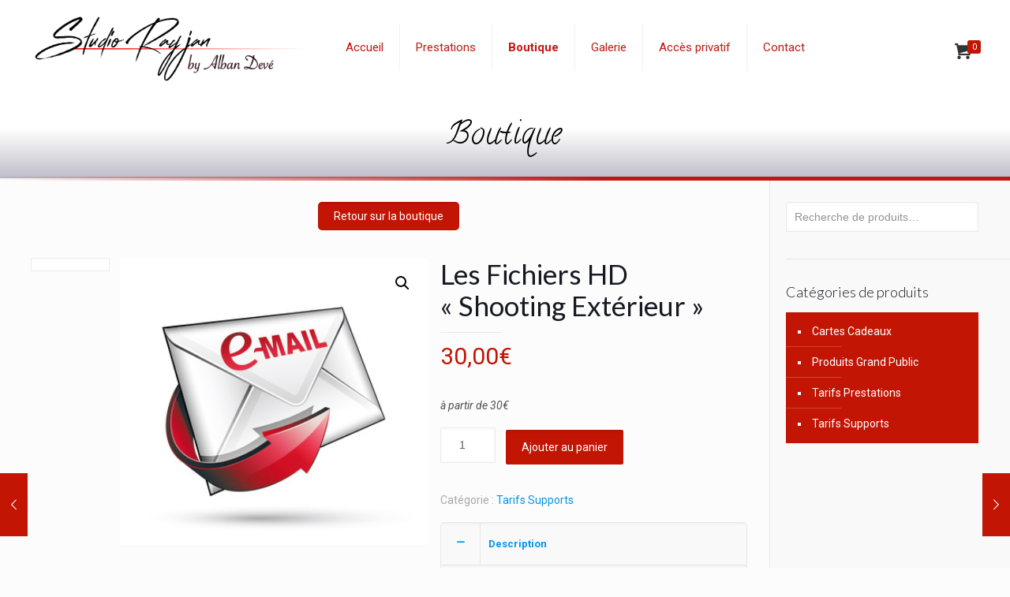

--- FILE ---
content_type: text/css
request_url: https://www.studiorayjan.fr/wp-content/plugins/edservices_common/edservices_common.css?ver=6.8.1
body_size: 4553
content:
body:not(.post-type-acf-field-group) .acfuniqueid, body:not(.post-type-acf-field-group) [data-type='unique_id'] {
    display:none;
}

body:not(.post-type-acf-field-group) .acflabelnotvisible {
    padding-top:0 !important;
}

body:not(.post-type-acf-field-group) .acflabelnotvisible > .acf-label {
    display:none;
}

.edstooltip, .edstooltiparrow:after {
  background: black;
  border: 2px solid white;
}

.edstooltip {
    z-index:15000;
  pointer-events: none;
  opacity: 0;
  display: inline-block;
  position: absolute;
  padding: 10px 20px;
  color: white;
  border-radius: 20px;
  margin-top: 20px;
  text-align: center;
  font: bold 14px "Helvetica Neue", Sans-Serif;
  font-stretch: condensed;
  text-decoration: none;
  text-transform: uppercase;
  box-shadow: 0 0 7px black;
}
.edstooltiparrow {
  width: 70px;
  height: 16px;
  overflow: hidden;
  position: absolute;
  left: 50%;
  margin-left: -35px;
  bottom: -16px;
}
.edstooltiparrow:after {
  content: "";
  position: absolute;
  left: 20px;
  top: -20px;
  width: 25px;
  height: 25px;
  -webkit-box-shadow: 6px 5px 9px -9px black,
                      5px 6px 9px -9px black;
  -moz-box-shadow: 6px 5px 9px -9px black,
                   5px 6px 9px -9px black;
  box-shadow: 6px 5px 9px -9px black,
              5px 6px 9px -9px black;
  -webkit-transform: rotate(45deg);
  -moz-transform:    rotate(45deg);
  -ms-transform:     rotate(45deg);
  -o-transform:      rotate(45deg);
}
.edstooltip.edstooltipactive {
  opacity: 1;
  margin-top: 5px;
  -webkit-transition: all 0.2s ease;
  -moz-transition:    all 0.2s ease;
  -ms-transition:     all 0.2s ease;
  -o-transition:      all 0.2s ease;
}
.edstooltip.edstooltipout {
  opacity: 0;
  margin-top: -20px;
}

/*mansory*/
.fc-scroller {
   overflow-y: hidden !important;
}
.masonry {
    margin: 1.5em 0;
    padding: 0;
    -moz-column-gap: 1.5em;
    -webkit-column-gap: 1.5em;
    column-gap: 1.5em;
    font-size: .85em;

        -moz-column-count: 2;
        -webkit-column-count: 2;
        column-count: 2;
}

.masonry .item {
    display: inline-block;
    background: #fff;
    padding: 1em;
    margin: 0 0 1.5em;
    width: 100%;
    box-sizing: border-box;
    -moz-box-sizing: border-box;
    -webkit-box-sizing: border-box;
    box-shadow: 2px 2px 4px 0 #ccc;
}

@media only screen and (min-width: 400px) {
    .masonry {
        -moz-column-count: 2;
        -webkit-column-count: 2;
        column-count: 2;
    }
}

/*@media only screen and (min-width: 700px) {
    .masonry {
        -moz-column-count: 3;
        -webkit-column-count: 3;
        column-count: 3;
    }
}

@media only screen and (min-width: 900px) {
    .masonry {
        -moz-column-count: 4;
        -webkit-column-count: 4;
        column-count: 4;
    }
}

@media only screen and (min-width: 1100px) {
    .masonry {
        -moz-column-count: 5;
        -webkit-column-count: 5;
        column-count: 5;
    }
}*/
/*mansory*/


div[contenteditable="true"] {
    border: 1px solid #ddd;
    -webkit-box-shadow: inset 0 1px 2px rgba(0,0,0,.07);
    box-shadow: inset 0 1px 2px rgba(0,0,0,.07);
    background-color: #fff;
    color: #32373c;
    outline: 0;
    -webkit-transition: 50ms border-color ease-in-out;
    transition: 50ms border-color ease-in-out;
}

.eds_label_sameline {
    float: left;
}

.eds_span_sameline {
    overflow: hidden;
    display: block;
    padding: 0 4px 0 10px
}
.eds_span_sameline input {
    width: 100%
}
.eds_col_smallmargin {
	display: block;
	float:left;
    margin: 2px 0 2px 1.6%;
}

.eds_col_smallmargin:first-child { margin-left: 0; }

.leftButton {
    position: absolute !important;
    left:20px;
}

/*  SECTIONS  */
.section {
	clear: both;
	padding: 0px;
	margin: 0px;
	/*text-align: center;*/
}

/*  COLUMN SETUP  */
.col {
	display: block;
	float:left;
	margin: 1% 0 1% 1.6%;
}
.col:first-child { margin-left: 0; }

/*  GRID OF TWO  */
.span_2_of_2 {
	width: 100%;
}
.span_1_of_2 {
	width: 49.2%;
}

.span_1_of_2 input:not([type='checkbox']), .span_2_of_2 input:not([type='checkbox']), .span_2_of_2 textarea {
    width:100%;
}
/*  GRID OF FOUR  */
.span_4_of_4 {
	width: 100%;
}
.span_3_of_4 {
	width: 74.6%;
}
.span_2_of_4 {
	width: 49.2%;
}
.span_1_of_4 {
	width: 23.8%;
}

/*  GROUPING  */
.group:before,
.group:after { content:""; display:table; }
.group:after { clear:both;}
.group { zoom:1; /* For IE 6/7 */ }
/*  GRID OF THREE  */
.span_3_of_3 { width: 100%; }
.span_2_of_3 { width: 66.13%; }
.span_1_of_3 { width: 32.26%; }

/*  GO FULL WIDTH BELOW 480 PIXELS */
@media only screen and (max-width: 480px) {
	.col {  margin: 1% 0 1% 0%; }
	.span_3_of_3, .span_2_of_3, .span_1_of_3 { width: 100%; }
 	.span_2_of_2, .span_1_of_2 { width: 100%; }
 	.span_1_of_4, .span_2_of_4, .span_3_of_4, .span_4_of_4 { width: 100%; }
}

.dashicons-before.fa:before,.fas:before,.fal:before,.fab:before,.far:before{
    font-family:inherit!important;font-size:20px;
    margin-left:2px;
}
 /*   font-family: 'Font Awesome 5 Free' !important;
    font-weight: 900  !important;
}*/

--- FILE ---
content_type: text/css
request_url: https://www.studiorayjan.fr/wp-content/themes/studio-rayjan/style.css?v1_7&ver=6.8.1
body_size: 9784
content:
/*
Theme Name: 	Studio Rayjan
Theme URI: 		http://www.edservices.fr
Author: 		Jimmy Van den Bliek
Author URI: 	http://www.edservices.fr
Description:	Studio Rayjan
Template:		edservices2303
Version: 		1.6
*/

/* Theme customization starts here
-------------------------------------------------------------- */

a.seobuton { 
    background-color:black;
    color:white;
} 

h1.title {
    display:none;
} 

h1.seo,img.seo{
    text-align:center !important;
} 

h2.seo {
    font-size: large !important;
    text-align: center !important;
    font-weight: 400 !important;
}


a.seobutton {
background-color: #c11916;
color: white;
padding:2px 5px;
}

/*https://host3.edservices.fr/wp-content/uploads/sites/22/2019/11/galerie-heading.png*/

/*.fancy_heading.fancy_heading_line {
    background-image:url('https://host3.edservices.fr/wp-content/uploads/sites/22/2019/11/galerie-heading.png') !important;
}*/
.noselect {
    -webkit-touch-callout: none; /* iOS Safari */
      -webkit-user-select: none; /* Safari */
       -khtml-user-select: none; /* Konqueror HTML */
         -moz-user-select: none; /* Firefox */
          -ms-user-select: none; /* Internet Explorer/Edge */
              user-select: none; /* Non-prefixed version, currently
                                    supported by Chrome and Opera */
  }


.noscrollbar {
    overflow: hidden;
}

#divmodal {
z-index: 9999;
width: 100%;
height: 100%;
background-color: rgba(0,0,0,0.75);
top: 0;
left: 0;
position: fixed;
overflow: hidden;


}

#divmodal div.wrapper {
    width: 100%;
    height: 100%;
    line-height: 100vh;
    text-align: center;
    
}

#divmodal div.img {
    display: inline-block;
    vertical-align: middle;
    margin:0 auto;

    width: 90%;
    height: 90%;
    
    background-repeat: no-repeat;    
    background-size: contain;
    background-position: center;
}


.rightarrow i {
    border-radius: 50%;
    background-color:rgba(0,0,0,0.55);
    padding:17px;
    color:white;
}

.closebutton i {
    border-radius: 50%;
    background-color:rgba(0,0,0,0.55);
    padding:17px;
    color:white;
}

.closebutton {
    right: 0;
    margin-top: -48vh;
    position: absolute;
    margin-right: 5%;
    height:100px !important;
    z-index:1;
}


.leftarrow i {
    border-radius: 50%;
    background-color:rgba(0,0,0,0.55);
    padding:17px;
    color:white;
}

.rightarrow {
    right: 0;
    position: absolute;
    margin-right: 5%;
}

.leftarrow {
    left: 0;
    position: absolute;
    margin-left: 5%;
}

#Top_bar a.responsive-menu-toggle {
    position: fixed !important;
}

.annonce a {
    color:black !important;
}

.annonce > div {
    padding:15px !important;
    margin:20px !important;
}

.annonce {
    /*margin:20px !important;
    padding:15px !important;*/
    border:2px solid #c11916;
    text-align:center;
    background: linear-gradient(to bottom, rgba(255,255,255,1) 40%, rgb(201, 201, 201)) !important;
}

.edsseo a {
    color:gray !important;
    font-size:x-small;
    padding: 0;
    margin: 0;
    line-height: 0.5em;    
}


@media screen and (orientation:landscape) {
    #envirabox-wrap {
    /*    width:100vw !important;
        height:100vh !important;
        border-width: 0 !important;
        top:0 !important;
        left:0 !important;*/
        padding:0 !important;
        width:unset !important;
        left:unset !important;
        margin-top: -18vh;
        margin: 0px 40%;
    }

    #envirabox-outer {

    }

    #envirabox-content {
        /*width:auto !important;*/
        height: 90vh !important;
        border-width: 0 !important;
    }

    #envirabox-img {

    }
}

@media screen and (orientation:portrait) {
    #envirabox-wrap {
    /*    width:100vw !important;
        height:100vh !important;
        border-width: 0 !important;
        top:0 !important;
        left:0 !important;*/
        padding:0 !important;
        width:unset !important;
        left:unset !important;
        margin-top: -18vh;
    }

    #envirabox-outer {

    }

    #envirabox-content {
        width:100% !important;
        height:auto !important;
        border-width: 0 !important;
    }

    #envirabox-img {

    }
}

.galeriereserve {
    display:none;
}

.hesperiden .tp-bullet {
    border: 3px solid #c11916;
}

.woocommerce .product .post-nav {
    display:none;
}

@media only screen and (min-width: 768px) {
.page-id-400 .one-fourth.column {
    width:25% !important;
}
}

.column_photo_box {
    margin:0 !important;
}

.photo_box .image_frame {
    padding:0 !important;
    border-top:0px !important;
    border-left:0px !important;
    border-bottom:0px !important;
    border-right:1px solid white !important;
}

.home .date_label {
    display:none !important;
}

.home .blog_slider .item_wrapper .desc hr {
    display:none !important;
}

.rougetransparent > div, .get_in_touch {
    background-color: rgba(194,21,4,0.75) !important;
}

body.woocommerce-page h2 {
    font-weight: 400 !important;
}

body.home div.logo img {
    -webkit-animation: fadein 3s; /* Safari, Chrome and Opera > 12.1 */
       -moz-animation: fadein 3s; /* Firefox < 16 */
        -ms-animation: fadein 3s; /* Internet Explorer */
         -o-animation: fadein 3s; /* Opera < 12.1 */
            animation: fadein 3s;
}

@keyframes fadein {
    from {  margin:0%; opacity: 0; }
    to   {  margin:0%; opacity: 1; }
}

/* Firefox < 16 */
@-moz-keyframes fadein {
    from { opacity: 0; }
    to   { opacity: 1; }
}

/* Safari, Chrome and Opera > 12.1 */
@-webkit-keyframes fadein {
    from {  margin:0%; opacity: 0; }
    to   {  margin:0%; opacity: 1; }
}

/* Internet Explorer */
@-ms-keyframes fadein {
    from { opacity: 0; }
    to   { opacity: 1; }
}

/* Opera < 12.1 */
@-o-keyframes fadein {
    from { opacity: 0; }
    to   { opacity: 1; }
}

a.lienslide {
    transition: all .2s ease-in-out !important;
}

a.lienslide:hover {
    color:red !important;
    /* transform: scale(1.5) !important;*/
    font-size:120% !important;
    //font-weight: 400 !important;
    text-decoration: none;
}

ul.products li.product-category {
    display:none;
}

p.woocommerce-result-count {
    display:none;
}

form.woocommerce-ordering {
    display:none;
}

ul.product-cats {
    //margin-top: 50px;
}

h2.gallerie.next {
    margin-top:2em;
}



ul.product-cats h2, h2.gallerie {
    background-color:#c11916;
    color:white;
    padding:10px;
}


.mfn-main-slider a, .rev_slider a {
    color:white !important;
    /*text-decoration: none;*/
}

#Subheader {
    background: linear-gradient(to bottom, rgba(255,255,255,1) 40%, rgb(191, 190, 201)) !important;
}

#Subheader:after {
background-image: linear-gradient(to right, rgba(0,0,0,0), #c11916 60%);
height:5px;
width:100%;
margin-top:-5px;
}


/*sticky*/
@media only screen and (min-width: 1240px)
{
    #Top_bar.is-sticky #logo img.logo-sticky {
        display: inline;
        max-height: 70px !important;
    }
}

#Top_bar.is-sticky {
    height: 65px !important;
}

#Top_bar.is-sticky .menu > li > a {
    padding: 17px 0 !important;
    color:#c11916 !important;
}
/*sticky*/

body:not(.template-slider) #Header {
    min-height: 0 !important;
}

body:not(.home) .top_bar_left {
    height:110px !important;
}

.borderbottom {
    background-image: linear-gradient(to right, #c21504 60% , rgba(0,0,0,0));
    height:5px;
    width:100%;
    margin-top:-1px;
}

.borderbottom2 {
    background-image: linear-gradient(to right, rgba(0,0,0,0), #c21504 60%);
    height:5px;
    width:100%;
    margin-top:-1px;
}

.titreblanc {
    color:white !important;
}

.titrerouge {
    color:#c11916 !important;
}

.blog_slider_ul h4 a {
    color:white !important;
}

.blog_slider_ul .hr_color {
    color:yellow;
    background:yellow;
}

.blog_slider_ul a.button, a.tp-button {
    background: #FFFFFF;
    background-image: -webkit-linear-gradient(top, #FFFFFF, #6B6B6B);
    background-image: -moz-linear-gradient(top, #FFFFFF, #6B6B6B);
    background-image: -ms-linear-gradient(top, #FFFFFF, #6B6B6B);
    background-image: -o-linear-gradient(top, #FFFFFF, #6B6B6B);
    background-image: linear-gradient(to bottom, #FFFFFF, #6B6B6B);
    -webkit-border-radius: 20px;
    -moz-border-radius: 20px;
    border-radius: 20px;
    color: #FFFFFF;
    font-family: Open Sans;
    box-shadow: 1px 1px 20px 0px #000000;
    -webkit-box-shadow: 1px 1px 20px 0px #000000;
    -moz-box-shadow: 1px 1px 20px 0px #000000;
    text-shadow: 1px 1px 20px #000000;
    border: solid #112A4F 1px;
    text-decoration: none;
    display: inline-block;
    cursor: pointer;
}

.blog_slider_ul  img.scale-with-grid, .blog_slider_ul #Content img {
    max-width: 100%;
    /* height: auto; */
    height: 250px !important;
}

h2.edstitle {
    //font-weight:bold;
    text-shadow: 1px 1px 5px grey;
}

#Top_bar:not(.is-sticky) .container {
    max-width: none !important;
}

.top_bar_left {
    z-index:9999;
}

#Top_bar #logo {
    padding-top:10px !important;
}

#Top_bar {
    height: 120px !important;
}

#Top_bar .menu > li.current-menu-item > a {
    font-weight: bolder !important;
}

#Top_bar:not(.is-sticky) .menu > li > a {
    padding: 30px 0 !important;
    color:#c11916 !important;
}

.nomargin {
    margin-bottom:2% !important;
}

.bgportraitssutdio {
    background: rgba(255,255,255,1);
    background: -moz-linear-gradient(-45deg, rgba(255,255,255,1) 0%, rgba(0,0,0,1) 57%, rgba(0,0,0,1) 100%) !important;
    background: -webkit-gradient(left top, right bottom, color-stop(0%, rgba(255,255,255,1)), color-stop(57%, rgba(0,0,0,1)), color-stop(100%, rgba(0,0,0,1))) !important;
    background: -webkit-linear-gradient(-45deg, rgba(255,255,255,1) 0%, rgba(0,0,0,1) 57%, rgba(0,0,0,1) 100%) !important;
    background: -o-linear-gradient(-45deg, rgba(255,255,255,1) 0%, rgba(0,0,0,1) 57%, rgba(0,0,0,1) 100%) !important;
    background: -ms-linear-gradient(-45deg, rgba(255,255,255,1) 0%, rgba(0,0,0,1) 57%, rgba(0,0,0,1) 100%) !important;
    background: linear-gradient(135deg, rgba(255,255,255,1) 0%, rgba(0,0,0,1) 57%, rgba(0,0,0,1) 100%) !important;
    filter: progid:DXImageTransform.Microsoft.gradient( startColorstr='#ffffff', endColorstr='#000000', GradientType=1 ) !important;
}

.galerietohide {
    visibility: hidden !important;
}

--- FILE ---
content_type: application/javascript
request_url: https://www.studiorayjan.fr/wp-content/plugins/edservices_wpcf7/edservices_wpcf7.js?ver=1.0.1
body_size: -205
content:
jQuery(document).ready(function($) {
    if ( $( "select[name='tags']" ).length > 0 ) {
        var type = $( "select[name='tags']" ).closest("div").data("type")
        console.log("tags found", type)

        $.ajax({
            type: 'post',
            url: wpfc_eds.url,
            data: {
              action: wpfc_eds.action,
              _ajax_nonce: wpfc_eds.nonce,
              type:type
            },
            success: function(data) {
                console.log(data)

                var rows = JSON.parse(data);
                var options = "";
                $.each(rows, function( index, row ) {
                    options += "<option>"+row.location_name+"</option>"
                })
                if (options != "" )
                    $( "select[name='tags']" ).html( options )                
            }
        });
    }
});

--- FILE ---
content_type: application/javascript
request_url: https://www.studiorayjan.fr/wp-content/themes/studio-rayjan/functions.js?ver=1.5
body_size: 1219
content:
jQuery(document).ready(function ($) {

    $(".galerieback").click(function(e) {
        e.preventDefault();
        history.back();
    });

    var interval = 500;
    function resize() {
        $(".titrerea").each( function() {
            var h = $(this).nextAll(".gallery").height();
            console.log(h);
            $(this).css("height",h);
        }); 
    }

    $( window ).resize(function() {
        resize();
    });

    setTimeout(resize,100);


    var timeoutmenu153 = null;
    $("#menu-item-153 > a").attr('href',"");
    $("#menu-item-153 > a").on('click',function(e) {
        e.preventDefault();
    });
    
    $("#menu-item-153").on("mouseenter", function() {
        if ( timeoutmenu153 != null ) 
            clearTimeout(timeoutmenu153);                
        $("#menu-item-153 .sub-menu").slideDown( "fast", function() { });
    });

    $("#menu-item-153").on("mouseleave", function() {
        console.log("mouseleave");
        if ( timeoutmenu153 != null ) 
            clearTimeout(timeoutmenu153);        
        timeoutmenu153 = setTimeout(hidesubmenu153, interval);
    });    

    function hidesubmenu153() {
        $("#menu-item-153 .sub-menu").slideUp( "fast", function() {
            // Animation complete.
        });
        timeoutmenu153 = null;
    }       

    //$(".envira-gallery-image").fancybox();

    /*lightGallery(document.getElementById('envira-gallery-wrap-563'));*/

    var currentImage = null;
    var nextImage = null;
    var prevImage = null;

    $(".envira-gallery-image").on("click",function(e) {        
        currentImage = $(this);
        nextImage = $(this).parent().parent().parent().next().find(".envira-gallery-image");
        prevImage = $(this).parent().parent().parent().prev().find(".envira-gallery-image");
        var src = $(this).attr("src");
        //console.log("click ", nextImage.attr("src"));
        var d = "<div id='divmodal' class='noselect'><div class='wrapper'>";
        d += "<div class='img' style='background-image:url("+src+")'>";
        d += '<div id="closebutton" class="noselect closebutton arrow"><i class="fa fa-2x fa-times-circle-o" aria-hidden="true"></i></i></div>';
        d += '<div id="slideleftarrow" class="noselect leftarrow arrow"><i class="fa fa-arrow-left" aria-hidden="true"></i></div>';
        d += '<div id="sliderightarrow" class="noselect rightarrow arrow"><i class="fa fa-arrow-right" aria-hidden="true"></i></div>';
        d += "</div></div>";
        $("body").append( d ).children(':last').hide().fadeIn(300);
        $("html").addClass("noscrollbar");

        detectSwipe('divmodal', (el, dir) => {
            if ( dir == "left") {
                if ( $("#sliderightarrow").is(":visible") )
                    $("#sliderightarrow").trigger("click");                
            } else if ( dir == "right") {
                if ( $("#slideleftarrow").is(":visible") )
                    $("#slideleftarrow").trigger("click");
            } else {
                $("#closebutton").trigger("click"); //close
            }
        }        
        );

        refreshArrows();
    });

    function refreshArrows() {
        console.log("prevImage src ", prevImage.attr("src"), typeof prevImage, typeof prevImage.attr("src"))
        console.log("nextImage src ", nextImage.attr("src"))

        if ( typeof prevImage == "undefined" || typeof prevImage.attr("src") == "undefined" ) {
            $("#slideleftarrow").hide();
            console.log("hide");
        } else {
            $("#slideleftarrow").show();        
            console.log("show");
        }

        if ( typeof nextImage == "undefined" || typeof nextImage.attr("src") == "undefined" )
            $("#sliderightarrow").hide();
        else
            $("#sliderightarrow").show();


    }

    $(document).on("click","#closebutton",function(e) {
        $("#divmodal").fadeOut(300, function() { $(this).remove(); });
        $("html").removeClass("noscrollbar");
    });

    $(document).on("click","#sliderightarrow",function(e) {
        e.preventDefault();
        e.stopPropagation();

        currentImage = nextImage        
        nextImage = currentImage.parent().parent().parent().next().find(".envira-gallery-image");
        prevImage = currentImage.parent().parent().parent().prev().find(".envira-gallery-image");
       
        var src = currentImage.attr("src");
        console.log("click left",src);        
        $("#divmodal .img").css( "background-image", "url("+src+")" )

        refreshArrows();
    });    

    $(document).on("click","#slideleftarrow",function(e) {
        e.preventDefault();
        e.stopPropagation();
        
        currentImage = prevImage
        nextImage = currentImage.parent().parent().parent().next().find(".envira-gallery-image");
        prevImage = currentImage.parent().parent().parent().prev().find(".envira-gallery-image");
        
        var src = currentImage.attr("src");
        console.log("click left",src);        
        $("#divmodal .img").css( "background-image", "url("+src+")" )

        refreshArrows();
    });

    $(document).on("click","#divmodal",function(e) {        
        $("#divmodal").fadeOut(300, function() { $(this).remove(); });
        $("html").removeClass("noscrollbar");
    });

    // usage example


// source code

// Tune deltaMin according to your needs. Near 0 it will almost
// always trigger, with a big value it can never trigger.
function detectSwipe(id, func, deltaMin = 90) {
    console.log("detect swipe");
  const swipe_det = {
    sX: 0,
    sY: 0,
    eX: 0,
    eY: 0
  }
  // Directions enumeration
  const directions = Object.freeze({
    UP: 'up',
    DOWN: 'down',
    RIGHT: 'right',
    LEFT: 'left'
  })
  let direction = null
  const el = document.getElementById(id)
  el.addEventListener('touchstart', function(e) {
    const t = e.touches[0]
    swipe_det.sX = t.screenX
    swipe_det.sY = t.screenY
  }, false)
  el.addEventListener('touchmove', function(e) {
    // Prevent default will stop user from scrolling, use with care
    // e.preventDefault();
    const t = e.touches[0]
    swipe_det.eX = t.screenX
    swipe_det.eY = t.screenY
  }, false)
  el.addEventListener('touchend', function(e) {
    const deltaX = swipe_det.eX - swipe_det.sX
    const deltaY = swipe_det.eY - swipe_det.sY
    // Min swipe distance, you could use absolute value rather
    // than square. It just felt better for personnal use
    if (deltaX ** 2 + deltaY ** 2 < deltaMin ** 2) return
    // horizontal
    if (deltaY === 0 || Math.abs(deltaX / deltaY) > 1)
      direction = deltaX > 0 ? directions.RIGHT : directions.LEFT
    else // vertical
      direction = deltaY > 0 ? directions.UP : directions.DOWN

    if (direction && typeof func === 'function') func(el, direction)

    direction = null
  }, false)
}
});


--- FILE ---
content_type: application/javascript
request_url: https://www.studiorayjan.fr/wp-content/plugins/revslider/public/assets/js/rs6.min.js?ver=6.3.8
body_size: 96606
content:
/*!

  - Slider Revolution 6.3.8 JavaScript Plugin -

..........................xXXXXX.................
................. xXXXXX..xXXXXX..xXXXXX.........
..................xXXXXX..xXXXXX..xXXXXX.........
..........xXXXXX..xXXXXX..xXXXXX..xXXXXX.........
..........xXXXXX..xXXXXX..xXXXXX..xXXXXX.........
..........xXXXXX..xXXXXX..xXXXXX..xXXXXX.........
..........xXXXXX..xXXXXX..xXXXXX..xXXXXX.........
..........xXXXXX..xXXXXX..xXXXXX..xXXXXX.........
.........,xXXXXX..xXXXXX..xXXXXX..xXXXXX.........
.........,xXXXXX..xXXXXX..xXXXXX..xXXXXX.........
.........,xXXXXX..xXXXXX..xXXXXX..xXXXXX.........
..........xXXXXX..xXXXXX..xXXXXX..xXXXXX.........
.....................xxxxxxxxxxxxxxxxxxx.........
.....................xxxxxxxxxxxxxxxxxxx.........
.....................xxxxxxxxxxxxxxxxxxx.........

				VERSION: 6.3.8
			   DATE: 2021-02-01
    @author: Krisztian Horvath, ThemePunch OHG.


UPDATES AND DOCS AT: 
https://www.themepunch.com/support-center
			
GET LICENSE AT: 
https://www.themepunch.com/links/slider_revolution_wordpress_regular_license

LICENSE:
Copyright (c) 2009-2019, ThemePunch. All rights reserved.
This work is subject to the terms at https://www.themepunch.com/links/slider_revolution_wordpress_regular_license (Regular / Extended)

*/
!(function (e, t) {
  "use strict";
  var i;
  (window.RSANYID = window.RSANYID === t ? [] : window.RSANYID),
      (window.RSANYID_sliderID = window.RSANYID_sliderID === t ? [] : window.RSANYID_sliderID),
      e.fn.extend({
          revolution: function (s) {
              return this.each(function () {
                  i = e.fn.revolution;
                  for (var n = document.getElementsByClassName("rs-p-wp-fix"); n[0]; ) n[0].parentNode.removeChild(n[0]);
                  this.id !== t ? ((i[l] = { anyid: [] }), (this.id = i.revCheckIDS(l, this, !0))) : (this.id = "rs_module_" + Math.round(1e7 * Math.random()));
                  var l = this.id,
                      d = i.clone(s);
                  (i[l] = W(s)),
                      (i[l].ignoreHeightChange = a && "fullscreen" === i[l].sliderLayout && i[l].ignoreHeightChange),
                      (i[l].option_export = d),
                      (i[l].anyid = []),
                      (i[l]._Lshortcuts = {}),
                      (i[l].computedStyle = {}),
                      (i[l].c = e(this)),
                      (i[l].cpar = i[l].c.parent()),
                      (i[l].canvas = i[l].c.find("rs-slides")),
                      (i[l].caches = { calcResponsiveLayersList: [], contWidthManager: {} }),
                      (window.RSBrowser = window.RSBrowser === t ? i.get_browser() : window.RSBrowser),
                      i.setIsIOS(),
                      i.setIsChrome8889(),
                      (i[l].noDetach = i[l].BUG_ie_clipPath = "Edge" === window.RSBrowser || "IE" === window.RSBrowser),
                      (i.getByTag = r()),
                      (i[l].indexhelper = 0),
                      (i[l].fullScreenOffsetResult = 0),
                      (i[l].level = 0),
                      (i[l].rtl = e("body").hasClass("rtl")),
                      (i[l]._L = i[l]._L === t ? {} : i[l]._L),
                      (i[l].emptyObject = "{}"),
                      (i[l].dimensionReCheck = {}),
                      i.globalListener === t && i.pageHandler(l),
                      i[l].stopAfterLoops != t && i[l].stopAfterLoops > -1 ? (i[l].looptogo = i[l].stopAfterLoops) : (i[l].looptogo = "disabled"),
                      (window.T = i[l]),
                      (i[l].BUG_safari_clipPath = "Safari" === i.get_browser() && i.get_browser_version() > "12"),
                      (i[l].minHeight = "fullwidth" === i[l].sliderLayout ? 0 : i[l].minHeight != t && "" !== i[l].minHeight ? parseInt(i[l].minHeight, 0) : 0),
                      (i[l].minHeight = i[l].minHeight === t ? 0 : i[l].minHeight),
                      (i[l].isEdge = "Edge" === i.get_browser()),
                      o(l),
                      i.updateVisibleArea(l),
                      H(l),
                      window.requestAnimationFrame(function () {
                          if ("fullscreen" === i[l].sliderLayout) {
                              var e = i.getFullscreenOffsets(l);
                              0 !== e && i[l].cpar.height(i.getWinH(l) - e);
                          }
                          i[l].cpar[0].style.visibility = "visible";
                      }),
                      "hero" == i[l].sliderType &&
                          i[l].c.find("rs-slide").each(function (t) {
                              t > 0 && e(this).remove();
                          }),
                      (i[l].navigation.use =
                          "hero" !== i[l].sliderType &&
                          ("carousel" == i[l].sliderType ||
                              i[l].navigation.keyboardNavigation ||
                              "on" == i[l].navigation.mouseScrollNavigation ||
                              "carousel" == i[l].navigation.mouseScrollNavigation ||
                              i[l].navigation.touch.touchenabled ||
                              i[l].navigation.arrows.enable ||
                              i[l].navigation.bullets.enable ||
                              i[l].navigation.thumbnails.enable ||
                              i[l].navigation.tabs.enable)),
                      i[l].c.find("rs-bgvideo").each(function () {
                          "RS-BGVIDEO" !== this.tagName || (this.id !== t && "" !== this.id) || (this.id = "rs-bg-video-" + Math.round(1e6 * Math.random()));
                      }),
                      (tpGS.force3D = "auto"),
                      !0 === i[l].modal.useAsModal && -1 === i.RS_prioList.indexOf(l) && ((i.RS_toInit[l] = !1), i.RS_prioList.push(l)),
                      i.RS_killedlist !== t && -1 !== i.RS_killedlist.indexOf(l) && ((i.RS_toInit[l] = !1), i.RS_prioList.push(l)),
                      !0 === i.RS_prioListFirstInit && !0 !== i[l].modal.useAsModal && -1 === i.RS_prioList.indexOf(l) && ((i.RS_toInit[l] = !1), i.RS_prioList.push(l)),
                      i.initNextRevslider(l);
              });
          },
          getRSJASONOptions: function (e) {
              console.log(JSON.stringify(i[e].option_export));
          },
          getRSVersion: function (e) {
              var t,
                  i,
                  a = window.SliderRevolutionVersion;
              if (!e) {
                  for (var r in ((t = i = "---------------------------------------------------------\n"), (t += "    Currently Loaded Slider Revolution & SR Modules :\n" + i), a))
                      a.hasOwnProperty(r) && (t += a[r].alias + ": " + a[r].ver + "\n");
                  t += i;
              }
              return e ? a : t;
          },
          revremoveslide: function (t) {
              return this.each(function () {
                  var a = this.id;
                  if (!(t < 0 || t > i[a].slideamount) && i[a] && i[a].slides.length > 0 && (t > 0 || t <= i[a].slides.length)) {
                      var r = i.gA(i[a].slides[t], "key");
                      (i[a].slideamount = i[a].slideamount - 1),
                          (i[a].realslideamount = i[a].realslideamount - 1),
                          n("rs-bullet", r, a),
                          n("rs-tab", r, a),
                          n("rs-thumb", r, a),
                          e(i[a].slides[t]).remove(),
                          (i[a].thumbs = s(i[a].thumbs, t)),
                          i.updateNavIndexes && i.updateNavIndexes(a),
                          t <= i[a].pr_active_key && (i[a].pr_active_key = i[a].pr_active_key - 1);
                  }
              });
          },
          revaddcallback: function (e) {
              return this.each(function () {
                  i[this.id] && (i[this.id].callBackArray === t && (i[this.id].callBackArray = []), i[this.id].callBackArray.push(e));
              });
          },
          revgetparallaxproc: function () {
              if (i[this[0].id]) return i[this[0].id].scrollproc;
          },
          revdebugmode: function () {},
          revscroll: function (t) {
              return this.each(function () {
                  var i = e(this);
                  e("body,html").animate({ scrollTop: i.offset().top + i.height() - t + "px" }, { duration: 400 });
              });
          },
          revredraw: function () {
              return this.each(function () {
                  h(this.id, t, !0);
              });
          },
          revkill: function () {
              return this.each(function () {
                  var a = this.id;
                  i[a].c.data("conthover", 1), i[a].c.data("conthoverchanged", 1), i[a].c.trigger("revolution.slide.onpause"), (i[a].tonpause = !0), i[a].c.trigger("stoptimer"), (i[a].sliderisrunning = !1);
                  var r = "updateContainerSizes." + i[a].c.attr("id");
                  i.window.unbind(r),
                      tpGS.gsap.killTweensOf(i[a].c.find("*"), !1),
                      tpGS.gsap.killTweensOf(i[a].c, !1),
                      i[a].c.unbind("hover, mouseover, mouseenter,mouseleave, resize"),
                      i[a].c.find("*").each(function () {
                          var i = e(this);
                          i.unbind("on, hover, mouseenter,mouseleave,mouseover, resize,restarttimer, stoptimer"),
                              i.off("on, hover, mouseenter,mouseleave,mouseover, resize"),
                              i.data("mySplitText", null),
                              i.data("ctl", null),
                              i.data("tween") != t && i.data("tween").kill(),
                              i.data("pztl") != t && i.data("pztl").kill(),
                              i.data("timeline_out") != t && i.data("timeline_out").kill(),
                              i.data("timeline") != t && i.data("timeline").kill(),
                              i.remove(),
                              i.empty(),
                              (i = null);
                      }),
                      tpGS.gsap.killTweensOf(i[a].c.find("*"), !1),
                      tpGS.gsap.killTweensOf(i[a].c, !1),
                      i[a].progressC.remove();
                  try {
                      i[a].c.closest(".rev_slider_wrapper").detach();
                  } catch (e) {}
                  try {
                      i[a].c.closest("rs-fullwidth-wrap").remove();
                  } catch (e) {}
                  try {
                      i[a].c.closest("rs-module-wrap").remove();
                  } catch (e) {}
                  try {
                      i[a].c.remove();
                  } catch (e) {}
                  i[a].cpar.detach(),
                      i[a].c.html(""),
                      (i[a].c = null),
                      delete i[a],
                      i.RS_prioList.splice(i.RS_prioList.indexOf(a), 1),
                      (i.RS_toInit[a] = !1),
                      (i.RS_killedlist = i.RS_killedlist === t ? [] : i.RS_killedlist),
                      -1 === i.RS_killedlist.indexOf(a) && i.RS_killedlist.push(a);
              });
          },
          revpause: function () {
              return this.each(function () {
                  var a = e(this);
                  a != t &&
                      a.length > 0 &&
                      e("body").find("#" + a.attr("id")).length > 0 &&
                      (a.data("conthover", 1), a.data("conthoverchanged", 1), a.trigger("revolution.slide.onpause"), (i[this.id].tonpause = !0), a.trigger("stoptimer"));
              });
          },
          revresume: function () {
              return this.each(function () {
                  if (i[this.id] !== t) {
                      var a = e(this);
                      a.data("conthover", 0), a.data("conthoverchanged", 1), a.trigger("revolution.slide.onresume"), (i[this.id].tonpause = !1), a.trigger("starttimer");
                  }
              });
          },
          revmodal: function (a) {
              var r = this instanceof e ? this[0] : this,
                  o = r.id;
              i[r.id] !== t && i.revModal(o, a);
          },
          revstart: function () {
              var a = this instanceof e ? this[0] : this;
              return i[a.id] === t
                  ? (console.log("Slider is Not Existing"), !1)
                  : i[a.id].sliderisrunning || !0 === i[a.id].initEnded
                  ? (console.log("Slider Is Running Already"), !1)
                  : ((i[a.id].c = e(a)), (i[a.id].canvas = i[a.id].c.find("rs-slides")), u(a.id), !0);
          },
          revnext: function () {
              return this.each(function () {
                  i[this.id] !== t && i.callingNewSlide(this.id, 1, "carousel" === i[this.id].sliderType);
              });
          },
          revprev: function () {
              return this.each(function () {
                  i[this.id] !== t && i.callingNewSlide(this.id, -1, "carousel" === i[this.id].sliderType);
              });
          },
          revmaxslide: function () {
              return e(this).find("rs-slide").length;
          },
          revcurrentslide: function () {
              if (i[e(this)[0].id] !== t) return parseInt(i[e(this)[0].id].pr_active_key, 0) + 1;
          },
          revlastslide: function () {
              return e(this).find("rs-slide").length;
          },
          revshowslide: function (e) {
              return this.each(function () {
                  i[this.id] !== t && e !== t && i.callingNewSlide(this.id, "to" + (e - 1));
              });
          },
          revcallslidewithid: function (e) {
              return this.each(function () {
                  i[this.id] !== t && i.callingNewSlide(this.id, e, "carousel" === i[this.id].sliderType);
              });
          },
      }),
      (i = e.fn.revolution),
      e.extend(!0, i, {
          isNumeric: function (e) {
              return !isNaN(parseFloat(e)) && isFinite(e);
          },
          trim: function (e) {
              return e !== t && null !== e && "string" == typeof e ? e.trim() : e;
          },
          pageHandler: function (r) {
              (i.globalListener = !0),
                  (i.window = e(window)),
                  (i.document = e(document)),
                  (i.RS_toInit = {}),
                  (i.RS_prioList = []),
                  (i.RS_swapping = []),
                  (i.RS_swapList = {}),
                  window.isSafari11 === t && (window.isSafari11 = i.isSafari11()),
                  a &&
                      window.addEventListener("orientationchange", function () {
                          i.getWindowDimension(!1, !0),
                              setTimeout(function () {
                                  i.getWindowDimension(!0, !0);
                              }, 400);
                      }),
                  (navigator === t || null === navigator || "object" != typeof navigator || navigator.maxTouchPoints <= 1) && window.addEventListener("resize", i.getWindowDimension),
                  i.getWindowDimension(!1),
                  (i.stickySupported = !1),
                  "IE" !== window.RSBrowser && (i.stickySupported = !0),
                  i.checkParrentOverflows(r);
              var o = i.getByTag(document, "RS-MODULE");
              for (var s in o) o.hasOwnProperty(s) && ((i.RS_toInit[o[s].id] = !1), i.RS_prioList.push(o[s].id));
              (i.nextSlider = r), (i.RS_prioListFirstInit = !0);
          },
          checkParrentOverflows: function (e) {
              window.requestAnimationFrame(function () {
                  for (var t = i[e].cpar[0]; t.parentNode && !1 !== i.stickySupported; ) {
                      if ("RS-MODULE-WRAP" !== t.tagName && "RS-FULLWIDTH-WRAP" !== t.tagName && "RS-MODULE-WRAP" !== t.tagName && -1 === t.className.indexOf("wp-block-themepunch-revslider")) {
                          var a = window.getComputedStyle(t);
                          i.stickySupported = "hidden" !== a.overflow && "hidden" !== a.overflowX && "hidden" !== a.overflowY;
                      }
                      t = t.parentNode;
                  }
              });
          },
          initNextRevslider: function (e) {
              i.RS_prioList[0] === e && !1 === i.RS_toInit[e]
                  ? ((i.RS_toInit[e] = "waiting"),
                    c(e),
                    setTimeout(function () {
                        i.initNextRevslider(e);
                    }, 19))
                  : i.RS_prioList[0] === e && "waiting" === i.RS_toInit[e]
                  ? setTimeout(function () {
                        i.initNextRevslider(e);
                    }, 19)
                  : i.RS_prioList[0] === e && !0 === i.RS_toInit[e]
                  ? (i.RS_prioList.shift(),
                    0 !== i.RS_prioList.length &&
                        setTimeout(function () {
                            i.initNextRevslider(e);
                        }, 19))
                  : i.RS_prioList[0] !== e && !1 === i.RS_toInit[e]
                  ? setTimeout(function () {
                        i.initNextRevslider(e);
                    }, 19)
                  : 0 === i.RS_prioList.length && !0 === i.RS_toInit[e] && c(e);
          },
          scrollTicker: function (e) {
              1 != i.scrollTickerAdded &&
                  ((i.slidersToScroll = []),
                  (i.scrollTickerAdded = !0),
                  a
                      ? (tpGS.gsap.ticker.fps(150),
                        tpGS.gsap.ticker.add(function () {
                            i.generalObserver();
                        }))
                      : document.addEventListener(
                            "scroll",
                            function (e) {
                                i.scrollRaF === t && (i.scrollRaF = requestAnimationFrame(i.generalObserver.bind(this, !0)));
                            },
                            { passive: !0 }
                        )),
                  i.slidersToScroll.push(e),
                  i.generalObserver(a);
          },
          generalObserver: function (e, a) {
              for (var r in (i.scrollRaF && (i.scrollRaF = cancelAnimationFrame(i.scrollRaF)), (i.lastwindowheight = i.lastwindowheight || i.winH), (i.scrollY = window.scrollY), i.slidersToScroll))
                  i.slidersToScroll.hasOwnProperty(r) && i.scrollHandling(i.slidersToScroll[r], e, t, a);
          },
          wrapObserver: {
              targets: [],
              init: function (e) {
                  var t = 1,
                      a = 0,
                      r = 0,
                      o = s.bind(i.wrapObserver);
                  function s() {
                      if ((r++, requestAnimationFrame(o), !(r - a < 30 / t)))
                          for (var s in ((a = r), i.wrapObserver.targets))
                              if (i.wrapObserver.targets.hasOwnProperty(s)) {
                                  var n = i.wrapObserver.targets[s],
                                      l = n.elem.getBoundingClientRect();
                                  (n.lw === l.width && n.lh === l.height) ||
                                      0 === l.width ||
                                      (n.callback && (n.callback.pause(), n.callback.kill(), (n.callback = null)), (n.callback = tpGS.gsap.to({}, { duration: 0.2, onComplete: e.bind(window, n.elem, n.id) }))),
                                      (n.lw = l.width),
                                      (n.lh = l.height);
                              }
                  }
                  s();
              },
              observe: function (e, t) {
                  if ("" !== (e = e.getBoundingClientRect ? e : e[0].getBoundingClientRect ? e[0] : "")) {
                      var a = e.getBoundingClientRect();
                      i.wrapObserver.targets.push({ elem: e, id: t, lw: a.width, lh: a.height });
                  }
              },
          },
          enterViewPort: function (a, r) {
              !0 !== i[a].started
                  ? ((i[a].started = !0),
                    setTimeout(function () {
                        O(a),
                            "hero" !== i[a].sliderType && i.manageNavigation && i[a].navigation.use && !0 === i[a].navigation.createNavigationDone && i.manageNavigation(a),
                            i[a].slideamount > 1 && B(a),
                            setTimeout(function () {
                                i[a] !== t && ((i[a].revolutionSlideOnLoaded = !0), i[a].c.trigger("revolution.slide.onloaded"));
                            }, 50);
                    }, i[a].startDelay),
                    (i[a].startDelay = 0),
                    window.requestAnimationFrame(function () {
                        m(a);
                    }))
                  : (i[a].waitForCountDown && (B(a), (i[a].waitForCountDown = !1)),
                    ("playing" != i[a].sliderlaststatus && i[a].sliderlaststatus != t) || i[a].c.trigger("starttimer"),
                    i[a].lastplayedvideos != t &&
                        i[a].lastplayedvideos.length > 0 &&
                        e.each(i[a].lastplayedvideos, function (e, t) {
                            i.playVideo(t, a);
                        }));
          },
          leaveViewPort: function (a) {
              (i[a].sliderlaststatus = i[a].sliderstatus),
                  i[a].c.trigger("stoptimer"),
                  i[a].playingvideos != t &&
                      i[a].playingvideos.length > 0 &&
                      ((i[a].lastplayedvideos = e.extend(!0, [], i[a].playingvideos)),
                      i[a].playingvideos &&
                          e.each(i[a].playingvideos, function (e, t) {
                              (i[a].leaveViewPortBasedStop = !0), i.stopVideo && i.stopVideo(t, a);
                          }));
          },
          scrollHandling: function (e, a, r, o) {
              if (i[e] !== t) {
                  var s = i[e].topc !== t ? i[e].topc[0].getBoundingClientRect() : 0 === i[e].canv.height ? i[e].cpar[0].getBoundingClientRect() : i[e].c[0].getBoundingClientRect();
                  (s.hheight = 0 === s.height ? (0 === i[e].canv.height ? i[e].module.height : i[e].canv.height) : s.height),
                      (i[e].scrollproc = s.top < 0 || (s.hheight > i.lastwindowheight && s.top < i.lastwindowheight) ? s.top / s.hheight : s.bottom > i.lastwindowheight ? (s.bottom - i.lastwindowheight) / s.hheight : 0);
                  var n = Math.max(0, 1 - Math.abs(i[e].scrollproc));
                  i[e].viewPort.enable &&
                      (("%" === i[e].viewPort.vaType[i[e].level] && (i[e].viewPort.visible_area[i[e].level] <= n || (n >= 0 && n <= 1 && i[e].sbtimeline.fixed))) ||
                      ("px" === i[e].viewPort.vaType[i[e].level] &&
                          ((s.top <= 0 && s.bottom >= i.lastwindowheight) ||
                              (s.top >= 0 && s.bottom <= i.lastwindowheight) ||
                              (s.top >= 0 && s.top < i.lastwindowheight - i[e].viewPort.visible_area[i[e].level]) ||
                              (s.bottom >= i[e].viewPort.visible_area[i[e].level] && s.bottom < i.lastwindowheight)))
                          ? i[e].inviewport || ((i[e].inviewport = !0), i.enterViewPort(e, !0), i[e].c.trigger("enterviewport"))
                          : i[e].inviewport && ((i[e].inviewport = !1), i.leaveViewPort(e), i[e].c.trigger("leftviewport"))),
                      i[e].inviewport &&
                          (i.callBackHandling && i.callBackHandling(e, "parallax", "start"),
                          requestAnimationFrame(function () {
                              "fullscreen" === i[e].sliderLayout && i.getFullscreenOffsets(e);
                          }),
                          i.parallaxProcesses(e, s, o, r),
                          i.callBackHandling && i.callBackHandling(e, "parallax", "end"));
              }
          },
          clone: function (e, i) {
              if (i === t && e === t) return {};
              return (function e(i, a) {
                  var r = Array.isArray(i) ? [] : {};
                  for (var o in i) i.hasOwnProperty(o) && (i[o] !== t && "object" == typeof i[o] && a ? (r[o] = e(i[o], !0)) : i[o] !== t && (r[o] = i[o]));
                  return r;
              })(e, i);
          },
          closest: function (e, t) {
              return e && (t(e) ? e : i.closest(e.parentNode, t));
          },
          closestNode: function (e, t) {
              return i.closest(e, function (e) {
                  return e.nodeName === t;
              });
          },
          closestClass: function (e, t) {
              return i.closest(e, function (e) {
                  return (" " + e.className + " ").indexOf(" " + t + " ") >= 0;
              });
          },
          getWinH: function (e) {
              return i[e].ignoreHeightChange ? i.mobileWinH : i.winH;
          },
          getWindowDimension: function (e, r) {
              !1 === e
                  ? ((i.winWAll = window.innerWidth),
                    (i.winWSbar = document.documentElement.clientWidth),
                    a
                        ? ((i.zoom = r ? 1 : i.winWSbar / i.winWAll),
                          (i.winW = 1 !== i.zoom ? i.winWSbar * i.zoom : Math.min(i.winWAll, i.winWSbar)),
                          (i.winH = 1 !== i.zoom ? window.innerHeight * i.zoom : window.innerHeight),
                          r && window.visualViewport && ((i.winH *= window.visualViewport.scale), (i.winWAll *= window.visualViewport.scale)),
                          (i.scrollBarWidth = 0))
                        : ((i.scrollBarWidth = i.winWAll - i.winWSbar), (i.winW = Math.min(i.winWAll, i.winWSbar)), (i.winH = window.innerHeight)),
                    a && i.winH > 125 && (i.lastwindowheight !== t && Math.abs(i.lastwindowheight - i.winH) < 125 ? (i.mobileWinH = i.lastwindowheight) : (i.mobileWinH = i.winH)))
                  : clearTimeout(i.windowDimenstionDelay),
                  (i.windowDimenstionDelay = setTimeout(function () {
                      (i.winWAll = window.innerWidth),
                          (i.winWSbar = document.documentElement.clientWidth),
                          a
                              ? ((i.zoom = r ? 1 : i.winWSbar / i.winWAll),
                                (i.RS_px_ratio = window.devicePixelRatio || window.screen.availWidth / document.documentElement.clientWidth),
                                (i.winW = 1 !== i.zoom ? i.winWSbar * i.zoom : Math.min(i.winWAll, i.winWSbar)),
                                (i.winH = 1 !== i.zoom ? window.innerHeight * i.zoom : window.innerHeight),
                                r && window.visualViewport && ((i.winH *= window.visualViewport.scale), (i.winWAll *= window.visualViewport.scale)),
                                (i.scrollBarWidth = 0),
                                r &&
                                    tpGS.gsap.delayedCall(0.1, function () {
                                        i.getWindowDimension();
                                    }))
                              : ((i.scrollBarWidth = i.winWAll - i.winWSbar), (i.winW = Math.min(i.winWAll, i.winWSbar)), (i.winH = window.innerHeight)),
                          a && i.winH > 125 && (i.lastwindowheight !== t && Math.abs(i.lastwindowheight - i.winH) < 125 ? (i.mobileWinH = i.lastwindowheight) : (i.mobileWinH = i.winH)),
                          !1 !== e && i.document.trigger("updateContainerSizes");
                  }, 100));
          },
          sA: function (e, t, i) {
              e && e.setAttribute && e.setAttribute("data-" + t, i);
          },
          gA: function (e, i, a) {
              return e === t ? t : e.hasAttribute && e.hasAttribute("data-" + i) && e.getAttribute("data-" + i) !== t && null !== e.getAttribute("data-" + i) ? e.getAttribute("data-" + i) : a !== t ? a : t;
          },
          iWA: function (e, a) {
              return i[e].justifyCarousel ? ("static" === a ? i[e].carousel.wrapwidth : i[e].carousel.slide_widths[a !== t ? a : i[e].carousel.focused]) : i[e].gridwidth[i[e].level];
          },
          iHE: function (e, t) {
              return i[e].useFullScreenHeight ? i[e].canv.height : Math.max(i[e].currentRowsHeight, i[e].gridheight[i[e].level]);
          },
          updateFixedScrollTimes: function (e) {
              !0 === i[e].sbtimeline.set &&
                  !0 === i[e].sbtimeline.fixed &&
                  "auto" !== i[e].sliderLayout &&
                  ((i[e].sbtimeline.rest = i[e].duration - i[e].sbtimeline.fixEnd), (i[e].sbtimeline.time = i[e].duration - (i[e].sbtimeline.fixStart + i[e].sbtimeline.rest)), (i[e].sbtimeline.extended = i[e].sbtimeline.time / 10));
          },
          addSafariFix: function (e) {
              !0 === window.isSafari11 && !0 !== i[e].safari3dFix && ((i[e].safari3dFix = !0), (i[e].c[0].className += " safarifix"));
          },
          showModalCover: function (a, r, o) {
              switch (o) {
                  case "show":
                      var s;
                      if ((r.spin !== t && "off" !== r.spin && (s = i.buildSpinner(a, "spinner" + r.spin, r.spinc, "modalspinner")), r.bg !== t && !1 !== r.bg && "false" !== r.bg && "transparent" !== r.bg)) {
                          var n = e('<rs-modal-cover data-alias="' + r.alias + '" data-rid="' + a + '" id="' + a + '_modal_bg" style="display:none;opacity:0;background:' + r.bg + '"></rs-modal-cover>');
                          e("body").append(n),
                              (r.speed = parseFloat(r.speed)),
                              (r.speed = r.speed > 200 ? r.speed / 1e3 : r.speed),
                              (r.speed = Math.max(Math.min(3, r.speed), 0.3)),
                              tpGS.gsap.to(n, r.speed, { display: "block", opacity: 1, ease: "power3.inOut" }),
                              (i.isModalOpen = !0),
                              s !== t && n.append(s);
                      } else s !== t && i[a].c.append(s);
                      break;
                  case "hide":
                      (n = e('rs-modal-cover[data-alias="' + r.alias + '"] .modalspinner')) !== t && n.length > 0 ? n.remove() : i[a].c.find(".modalspinner").remove();
              }
          },
          revModal: function (a, r) {
              if (a !== t && i[a] !== t && "clicked" !== i[a].modal.closeProtection) {
                  if (!0 === i[a].modal.closeProtection)
                      return (
                          i[a].modal.closeProtection,
                          void setTimeout(function () {
                              (i[a].modal.closeProtection = !1), i.revModal(a, r);
                          }, 750)
                      );
                  switch (r.mode) {
                      case "show":
                          if (!0 === i[a].modal.isLive) return;
                          (i[a].modal.isLive = !0),
                              (r.slide = r.slide === t ? "to0" : r.slide),
                              i[a].modal.bodyclass !== t && i[a].modal.bodyclass.length >= 0 && document.body.classList.add(i[a].modal.bodyclass),
                              tpGS.gsap.to(i[a].modal.bg, i[a].modal.coverSpeed, { display: "block", opacity: 1, ease: "power3.inOut" }),
                              tpGS.gsap.set(i[a].modal.c, { display: "auto" === i[a].sliderLayout ? "inline-block" : "block", opacity: 0 }),
                              i[a].cpar.removeClass("hideallscrollbars"),
                              tpGS.gsap.set(i[a].cpar, { display: "block", opacity: 1 });
                          var o = { a: 0 };
                          (i.isModalOpen = !0),
                              tpGS.gsap.fromTo(
                                  o,
                                  i[a].modal.coverSpeed / 5,
                                  { a: 0 },
                                  {
                                      a: 10,
                                      ease: "power3.inOut",
                                      onComplete: function () {
                                          (i.openModalId = a), i[a].sliderisrunning ? i.callingNewSlide(a, r.slide) : ("to0" !== r.slide && (i[a].startWithSlideKey = r.slide), u(a));
                                      },
                                  }
                              ),
                              tpGS.gsap.fromTo([i[a].modal.c], 0.01, { opacity: 0 }, { opacity: 1, delay: i[a].modal.coverSpeed / 4, ease: "power3.inOut", onComplete: function () {} }),
                              (window.overscrollhistory = document.body.style.overflow),
                              setTimeout(function () {
                                  document.body.style.overflow = "hidden";
                              }, 250),
                              i.getWindowDimension();
                          break;
                      case "close":
                          (i.openModalId = t),
                              R(a),
                              (document.body.style.overflow = window.overscrollhistory),
                              i[a].cpar.addClass("hideallscrollbars"),
                              i[a].modal.bodyclass !== t && i[a].modal.bodyclass.length >= 0 && document.body.classList.remove(i[a].modal.bodyclass),
                              tpGS.gsap.to(i[a].modal.bg, i[a].modal.coverSpeed, { display: "none", opacity: 0, ease: "power3.inOut" }),
                              tpGS.gsap.to(i[a].modal.c, i[a].modal.coverSpeed / 6.5, {
                                  display: "none",
                                  delay: i[a].modal.coverSpeed / 4,
                                  opacity: 0,
                                  onComplete: function () {
                                      tpGS.gsap.set(i[a].cpar, { display: "none", opacity: 0 }), i.document.trigger("revolution.all.resize"), i.getWindowDimension(), (i.isModalOpen = !1);
                                  },
                              }),
                              (i[a].modal.closeProtection = !0),
                              setTimeout(function () {
                                  (i[a].modal.isLive = !1), (i[a].modal.closeProtection = !1);
                              }, 750);
                          break;
                      case "init":
                          if (
                              ((window.RS_60_MODALS = window.RS_60_MODALS === t ? [] : window.RS_60_MODALS),
                              -1 === e.inArray(i[a].modal.alias, window.RS_60_MODALS) && window.RS_60_MODALS.push(i[a].modal.alias),
                              i[a].modal.listener === t &&
                                  ((i[a].modal.c = e("#" + a + "_modal")),
                                  (!1 !== i[a].modal.cover && "false" !== i[a].modal.cover) || (i[a].modal.coverColor = "transparent"),
                                  (i[a].modal.bg = e('rs-modal-cover[data-alias="' + r.alias + '"]')),
                                  (i[a].modal.bg !== t && 0 !== i[a].modal.bg.length) ||
                                      ((i[a].modal.bg = e('<rs-modal-cover style="display:none;opacity:0;background:' + i[a].modal.coverColor + '" data-rid="' + a + '" id="' + a + '_modal_bg"></rs-modal-cover>')),
                                      "auto" === i[a].sliderLayout && i[a].modal.cover ? e("body").append(i[a].modal.bg) : i[a].modal.c.append(i[a].modal.bg)),
                                  (i[a].modal.c[0].className += "rs-modal-" + i[a].sliderLayout),
                                  (i[a].modal.calibration = {
                                      left: "auto" === i[a].sliderLayout ? ("center" === i[a].modal.horizontal ? "50%" : "left" === i[a].modal.horizontal ? "0px" : "auto") : "0px",
                                      right: "auto" === i[a].sliderLayout ? ("center" === i[a].modal.horizontal ? "auto" : "left" === i[a].modal.horizontal ? "auto" : "0px") : "0px",
                                      top: "auto" === i[a].sliderLayout || "fullwidth" === i[a].sliderLayout ? ("middle" === i[a].modal.vertical ? "50%" : "top" === i[a].modal.vertical ? "0px" : "auto") : "0px",
                                      bottom: "auto" === i[a].sliderLayout || "fullwidth" === i[a].sliderLayout ? ("middle" === i[a].modal.vertical ? "auto" : "top" === i[a].modal.vertical ? "auto" : "0px") : "0px",
                                      y: ("auto" === i[a].sliderLayout || "fullwidth" === i[a].sliderLayout) && "middle" === i[a].modal.vertical ? "-50%" : 0,
                                      x: "auto" === i[a].sliderLayout && "center" === i[a].modal.horizontal ? "-50%" : 0,
                                  }),
                                  "-50%" === i[a].modal.calibration.y && (i[a].modal.calibration.filter = "blur(0px)"),
                                  tpGS.gsap.set(i[a].modal.c, "auto" === i[a].sliderLayout || "fullscreen" === i[a].sliderLayout ? e.extend(!0, i[a].modal.calibration, { opacity: 0, display: "none" }) : { opacity: 0, display: "none" }),
                                  "fullwidth" === i[a].sliderLayout && tpGS.gsap.set(i[a].modal.c.find("rs-module-wrap"), i[a].modal.calibration),
                                  i.document.on("RS_OPENMODAL_" + i[a].modal.alias, function (e, t) {
                                      i.revModal(a, { mode: "show", slide: t });
                                  }),
                                  i.document.on("click", "rs-modal-cover", function () {
                                      i.revModal(i.gA(this, "rid"), { mode: "close" });
                                  }),
                                  (i[a].modal.listener = !0),
                                  i[a].modal.trigger !== t))
                          ) {
                              var s,
                                  n = i[a].modal.trigger.split(";");
                              for (o in ((i[a].modal.trigger = {}), n))
                                  if (n.hasOwnProperty(o))
                                      switch ((s = n[o].split(":"))[0]) {
                                          case "t":
                                              i[a].modal.trigger.time = parseInt(s[1], 0);
                                              break;
                                          case "s":
                                              i[a].modal.trigger.scroll = s[1];
                                              break;
                                          case "so":
                                              i[a].modal.trigger.scrollo = parseInt(s[1], 0);
                                              break;
                                          case "e":
                                              i[a].modal.trigger.event = s[1];
                                      }
                              if (
                                  (i[a].modal.trigger.time !== t &&
                                      0 !== i[a].modal.trigger.time &&
                                      setTimeout(function () {
                                          i.document.trigger("RS_OPENMODAL_" + i[a].modal.alias);
                                      }, i[a].modal.trigger.time),
                                  i[a].modal.trigger.scrollo !== t || i[a].modal.trigger.scroll !== t)
                              ) {
                                  i[a].modal.trigger.scroll !== t && e(i[a].modal.trigger.scroll)[0] !== t && (i[a].modal.trigger.scroll = e(i[a].modal.trigger.scroll)[0]);
                                  var l = function () {
                                      if (i[a].modal.trigger.scroll !== t) var e = i[a].modal.trigger.scroll.getBoundingClientRect();
                                      ((i[a].modal.trigger.scroll !== t && Math.abs(e.top + (e.bottom - e.top) / 2 - i.getWinH(a) / 2) < 50) ||
                                          (i[a].modal.trigger.scrollo !== t && Math.abs(i[a].modal.trigger.scrollo - (i.scrollY !== t ? i.scrollY : window.scrollY)) < 100)) &&
                                          (i.document.trigger("RS_OPENMODAL_" + i[a].modal.alias), document.removeEventListener("scroll", l));
                                  };
                                  document.addEventListener("scroll", l, { id: a, passive: !0 });
                              }
                              i[a].modal.trigger.event !== t &&
                                  i.document.on(i[a].modal.trigger.event, function () {
                                      i.document.trigger("RS_OPENMODAL_" + i[a].modal.alias);
                                  });
                          }
                  }
              }
          },
          smartConvertDivs: function (e) {
              var t = "";
              if ("string" == typeof e && e.indexOf("#") >= 0) {
                  var i = e.split(","),
                      a = i.length - 1;
                  for (var r in i) t = "string" == typeof i[r] && "#" === i[r][0] ? t + (i[r][1] / i[r][3]) * 100 + "%" + (r < a ? "," : "") : t + i[r] + (r < a ? "," : "");
              } else t = e;
              return t;
          },
          revToResp: function (e, i, a, r) {
              if ((e = e === t ? a : e) !== t) {
                  if (((r = r === t ? "," : r), "boolean" != typeof e && ("object" != typeof e || Array.isArray(e)))) {
                      try {
                          e = e.replace(/[[\]]/g, "").replace(/\'/g, "").split(r);
                      } catch (e) {}
                      for (e = Array.isArray(e) ? e : [e]; e.length < i; ) e[e.length] = e[e.length - 1];
                  }
                  return e;
              }
          },
          loadImages: function (a, r, o, s) {
              if (a !== t && 0 !== a.length) {
                  var n = [];
                  if (Array.isArray(a)) for (var l in a) a.hasOwnProperty(l) && a[l] !== t && n.push(a[l]);
                  else n.push(a);
                  for (var d in n)
                      if (n.hasOwnProperty(d)) {
                          var c = n[d].querySelectorAll("img, rs-sbg, .rs-svg");
                          for (var l in c)
                              if (c.hasOwnProperty(l)) {
                                  var p = g(c[l], t, r),
                                      u = p !== t ? p : i.gA(c[l], "svg_src") != t ? i.gA(c[l], "svg_src") : c[l].src === t ? e(c[l]).data("src") : c[l].src,
                                      m = i.gA(c[l], "svg_src") != t ? "svg" : "img";
                                  u !== t &&
                                      i[r].loadqueue !== t &&
                                      0 ==
                                          i[r].loadqueue.filter(function (e) {
                                              return e.src === u;
                                          }).length &&
                                      i[r].loadqueue.push({
                                          src: u,
                                          index: l,
                                          starttoload: e.now(),
                                          type: m || "img",
                                          prio: o,
                                          progress: c[l].complete && u === c[l].src ? "loaded" : "prepared",
                                          static: s,
                                          width: c[l].complete && u === c[l].src ? c[l].width : t,
                                          height: c[l].complete && u === c[l].src ? c[l].height : t,
                                      });
                              }
                      }
                  S(r);
              }
          },
          waitForCurrentImages: function (r, o, s) {
              if (r !== t && 0 !== r.length && i[o] !== t) {
                  var n = !1,
                      l = [];
                  if (Array.isArray(r)) for (var d in r) r.hasOwnProperty(d) && r[d] !== t && l.push(r[d]);
                  else l.push(r);
                  for (var c in l)
                      if (l.hasOwnProperty(c)) {
                          var p = l[c].querySelectorAll("img, rs-sbg, .rs-svg");
                          for (d in p)
                              if (p.hasOwnProperty(d) && "length" !== d && !(p[d].className.indexOf("rs-pzimg") >= 0)) {
                                  var u = e(p[d]).data(),
                                      m = g(p[d], t, o),
                                      h = m !== t ? m : i.gA(p[d], "svg_src") != t ? i.gA(p[d], "svg_src") : p[d].src === t ? u.src : p[d].src,
                                      f = i.getLoadObj(o, h);
                                  if ((i.sA(p[d], "src-rs-ref", h), u.loaded === t && f !== t && f.progress && "loaded" == f.progress)) {
                                      if (((p[d].src = f.src), "img" == f.type)) {
                                          if (u.slidebgimage) {
                                              (-1 == f.src.indexOf("images/transparent.png") && -1 == f.src.indexOf("assets/transparent.png")) || u.bgcolor === t
                                                  ? (p[d].style.backgroundImage = 'url("' + f.src + '")')
                                                  : u.bgcolor !== t && (p[d].style.background = u.bgcolor),
                                                  i.sA(l[c], "owidth", f.width),
                                                  i.sA(l[c], "oheight", f.height);
                                              var v = i.getByTag(l[c], "RS-SBG-WRAP");
                                              if ((v.length > 0 && (i.sA(v[0], "owidth", f.width), i.sA(v[0], "oheight", f.height)), "carousel" === i[o].sliderType)) {
                                                  var y = e(v),
                                                      b = i.getSlideIndex(o, i.gA(l[c], "key"));
                                                  y.data("panzoom") === t || (i[o].panzoomTLs !== t && i[o].panzoomTLs[b] !== t) || i.startPanZoom(y, o, 0, b, "prepare");
                                              }
                                          }
                                      } else "svg" == f.type && "loaded" == f.progress && (p[d].innerHTML = f.innerHTML);
                                      u.loaded = !0;
                                  }
                                  f &&
                                      f.progress &&
                                      f.progress.match(/inprogress|inload|prepared/g) &&
                                      (!f.error && e.now() - f.starttoload < 3e3 ? (n = !0) : ((f.progress = "failed"), f.reported_img || ((f.reported_img = !0), console.log(h + "  Could not be loaded !")))),
                                      1 != i[o].youtubeapineeded || (window.YT && YT.Player != t) || (n = T("youtube", o)),
                                      1 != i[o].vimeoapineeded || window.Vimeo || (n = T("vimeo", o));
                              }
                      }
                  !a &&
                      i[o].audioqueue &&
                      i[o].audioqueue.length > 0 &&
                      e.each(i[o].audioqueue, function (t, i) {
                          i.status && "prepared" === i.status && e.now() - i.start < i.waittime && (n = !0);
                      }),
                      e.each(i[o].loadqueue, function (t, i) {
                          !0 === i.static &&
                              (("loaded" != i.progress && "done" !== i.progress) || "failed" === i.progress) &&
                              ("failed" != i.progress || i.reported ? (!i.error && e.now() - i.starttoload < 5e3 ? (n = !0) : i.reported || (i.reported = L(i.src, i.error))) : (i.reported = L(i.src, i.error)));
                      }),
                      n ? tpGS.gsap.delayedCall(0.02, i.waitForCurrentImages, [r, o, s]) : s !== t && tpGS.gsap.delayedCall(1e-4, s);
              }
          },
          updateVisibleArea: function (e) {
              for (var a in ((i[e].viewPort.visible_area = i.revToResp(i[e].viewPort.visible_area, i[e].rle, "0px")), (i[e].viewPort.vaType = new Array(4)), i[e].viewPort.visible_area))
                  i[e].viewPort.visible_area.hasOwnProperty(a) &&
                      (i.isNumeric(i[e].viewPort.visible_area[a]) && (i[e].viewPort.visible_area[a] += "%"),
                      i[e].viewPort.visible_area[a] !== t && (i[e].viewPort.vaType[a] = i[e].viewPort.visible_area[a].indexOf("%") >= 0 ? "%" : "px"),
                      (i[e].viewPort.visible_area[a] = parseInt(i[e].viewPort.visible_area[a], 0)),
                      (i[e].viewPort.visible_area[a] = "%" == i[e].viewPort.vaType[a] ? i[e].viewPort.visible_area[a] / 100 : i[e].viewPort.visible_area[a]));
          },
          observeFonts: function (e, a, r) {
              (r = r === t ? 0 : r), i.fonts === t && ((i.fonts = {}), (i.monoWidth = l("monospace")), (i.sansWidth = l("sans-serif")), (i.serifWidth = l("serif"))), r++;
              var o = i.fonts[e];
              !0 !== i.fonts[e] && (i.fonts[e] = i.monoWidth !== l(e + ",monospace") || i.sansWidth !== l(e + ",sans-serif") || i.serifWidth !== l(e + ",serif")),
                  100 === r || ((!1 === o || o === t) && !0 === i.fonts[e])
                      ? (l(e + ",monospace", !0), l(e + ",sans-serif", !0), l(e + ",serif", !0), a())
                      : setTimeout(function () {
                            i.observeFonts(e, a, r);
                        }, 19);
          },
          getversion: function () {
              return "Slider Revolution 6.3.8";
          },
          currentSlideIndex: function (e) {
              return i[e].pr_active_key;
          },
          iOSVersion: function () {
              return !!(navigator.userAgent.match(/iPhone/i) || navigator.userAgent.match(/iPod/i) || navigator.userAgent.match(/iPad/i)) && navigator.userAgent.match(/OS 4_\d like Mac OS X/i);
          },
          setIsIOS: function () {
              i.isIOS = (/iPad|iPhone|iPod/.test(navigator.userAgent) && !window.MSStream) || ("MacIntel" === navigator.platform && void 0 !== navigator.standalone);
          },
          setIsChrome8889: function () {
              i.isChrome8889 = i.isChrome8889 === t ? navigator.userAgent.includes("Chrome/88") || navigator.userAgent.includes("Chrome/89") : i.isChrome8889;
          },
          isIE: function () {
              if (i.isIERes === t) {
                  var a = e('<div style="display:none;"/>').appendTo(e("body"));
                  a.html("\x3c!--[if IE 8]><a>&nbsp;</a><![endif]--\x3e"), (i.isIERes = a.find("a").length), a.remove();
              }
              return i.isIERes;
          },
          is_mobile: function () {
              var e = ["android", "webos", "iphone", "ipad", "blackberry", "Android", "webos", "iPod", "iPhone", "iPad", "Blackberry", "BlackBerry"],
                  i = !1;
              if (window.orientation !== t) i = !0;
              else for (var a in e) e.hasOwnProperty(a) && (i = !!(i || navigator.userAgent.split(e[a]).length > 1) || i);
              return i;
          },
          is_android: function () {
              var e = ["android", "Android"],
                  t = !1;
              for (var i in e) e.hasOwnProperty(i) && (t = !!(t || navigator.userAgent.split(e[i]).length > 1) || t);
              return t;
          },
          callBackHandling: function (t, a, r) {
              i[t].callBackArray &&
                  e.each(i[t].callBackArray, function (e, t) {
                      t && t.inmodule && t.inmodule === a && t.atposition && t.atposition === r && t.callback && t.callback.call();
                  });
          },
          get_browser: function () {
              var e,
                  t = navigator.userAgent,
                  i = t.match(/(opera|chrome|safari|firefox|msie|trident(?=\/))\/?\s*(\d+)/i) || [];
              return /trident/i.test(i[1])
                  ? ((e = /\brv[ :]+(\d+)/g.exec(t) || []), "IE")
                  : "Chrome" === i[1] && null != (e = t.match(/\b(OPR|Edge)\/(\d+)/))
                  ? e[1].replace("OPR", "Opera")
                  : ((i = i[2] ? [i[1], i[2]] : [navigator.appName, navigator.appVersion, "-?"]), null != (e = t.match(/version\/(\d+)/i)) && i.splice(1, 1, e[1]), i[0]);
          },
          get_browser_version: function () {
              var e,
                  t = navigator.appName,
                  i = navigator.userAgent,
                  a = i.match(/(edge|opera|chrome|safari|firefox|msie)\/?\s*(\.?\d+(\.\d+)*)/i);
              return a && null != (e = i.match(/version\/([\.\d]+)/i)) && (a[2] = e[1]), (a = a ? [a[1], a[2]] : [t, navigator.appVersion, "-?"])[1];
          },
          isFaceBook: function () {
              return i.isFaceBookApp == t && ((i.isFaceBookApp = navigator.userAgent || navigator.vendor || window.opera), (i.isFaceBookApp = i.isFaceBookApp.indexOf("FBAN") > -1 || i.isFaceBookApp.indexOf("FBAV") > -1)), i.isFaceBookApp;
          },
          isFirefox: function (e) {
              return (i[e].isFirefox = i[e].isFirefox === t ? "Firefox" === i.get_browser() : i[e].isFirefox), i[e].isFirefox;
          },
          isSafari11: function () {
              return "safari" === i.trim(i.get_browser().toLowerCase()) && parseFloat(i.get_browser_version()) >= 11;
          },
          isWebkit: function () {
              var e = /(webkit)[ \/]([\w.]+)/.exec(navigator.userAgent.toLowerCase());
              return e && e[1] && "webkit" === e[1];
          },
          isIE11: function () {
              return (i.IE11 = i.IE11 === t ? !!navigator.userAgent.match(/Trident.*rv\:11\./) : i.IE11), i.IE11;
          },
          deepLink: function (e, a) {
              var r;
              if (a !== t && a.length < 9)
                  if (a.split("slide").length > 1 && -1 == a.indexOf("slider")) {
                      var o = parseInt(a.split("slide")[1], 0);
                      i.isNumeric(parseInt(o, 0)) && ((o = parseInt(o, 0)) < 1 && (o = 1), o > i[e].slideamount && (o = i[e].slideamount), (r = o));
                  } else for (var s in i[e].slides) i[e].slides.hasOwnProperty(s) && i.gA(i[e].slides[s], "deeplink") == a && (r = parseInt(s) + 1);
              return r;
          },
          getHorizontalOffset: function (e, t) {
              var i = d(e, ".outer-left"),
                  a = d(e, ".outer-right");
              return "left" == t ? i : "right" == t ? a : "all" == t ? { left: i, right: a, both: i + a, inuse: i + a != 0 } : i + a;
          },
          getComingSlide: function (e, a) {
              var r = i[e].pr_next_key !== t ? i[e].pr_next_key : i[e].pr_processing_key !== t ? i[e].pr_processing_key : i[e].pr_active_key,
                  o = 0;
              if (((o = 0), i[e].pr_active_slide !== t && "true" == i.gA(i[e].pr_active_slide[0], "not_in_nav") && (r = i[e].pr_lastshown_key), (a !== t && i.isNumeric(a)) || (a !== t && a.match(/to/g))))
                  o =
                      1 === a || -1 === a
                          ? parseInt(r, 0) + a < 0
                              ? i[e].slideamount - 1
                              : parseInt(r, 0) + a >= i[e].slideamount
                              ? 0
                              : parseInt(r, 0) + a
                          : (a = i.isNumeric(a) ? a : parseInt(a.split("to")[1], 0)) < 0
                          ? 0
                          : a > i[e].slideamount - 1
                          ? i[e].slideamount - 1
                          : a;
              else if (a) for (var s in i[e].slides) i[e].slides.hasOwnProperty(s) && (o = i[e].slides && i[e].slides[s] && i.gA(i[e].slides[s], "key") === a ? s : o);
              return { nindex: o, aindex: r };
          },
          callingNewSlide: function (e, a, r) {
              var o = i.getComingSlide(e, a);
              (i[e].pr_next_key = o.nindex),
                  (i[e].sdir = i[e].pr_next_key < i[e].pr_active_key ? 1 : 0),
                  r && i[e].carousel !== t && (i[e].carousel.focused = i[e].pr_next_key),
                  i[e].ctNavElement ? (i[e].ctNavElement = !1) : i[e].c.trigger("revolution.nextslide.waiting"),
                  ((i[e].started && o.aindex === i[e].pr_next_key && o.aindex === i[e].pr_lastshown_key) || (i[e].pr_next_key !== o.aindex && -1 != i[e].pr_next_key && i[e].pr_lastshown_key !== t)) && O(e, r);
          },
          getLoadObj: function (e, a) {
              var r =
                  i[e].loadqueue !== t &&
                  i[e].loadqueue.filter(function (e) {
                      return e.src === a;
                  })[0];
              return r === t ? { src: a } : r;
          },
          getResponsiveLevel: function (e) {
              var t = 9999,
                  a = 0,
                  r = 0,
                  o = 0;
              if (i[e].responsiveLevels && i[e].responsiveLevels.length)
                  for (var s in i[e].responsiveLevels)
                      i[e].responsiveLevels.hasOwnProperty(s) &&
                          (i.winWAll < i[e].responsiveLevels[s] && (0 == a || a > parseInt(i[e].responsiveLevels[s])) && ((t = parseInt(i[e].responsiveLevels[s])), (o = parseInt(s)), (a = parseInt(i[e].responsiveLevels[s]))),
                          i.winWAll > i[e].responsiveLevels[s] && a < i[e].responsiveLevels[s] && ((a = parseInt(i[e].responsiveLevels[s])), (r = parseInt(s))));
              return a < t ? r : o;
          },
          getSizeMultpilicator: function (e, t, a) {
              var r = { h: 0, w: 0 };
              return (
                  i[e].justifyCarousel
                      ? (r.h = r.w = 1)
                      : ((r.w = a.width / i[e].gridwidth[i[e].level]),
                        (r.h = a.height / i[e].gridheight[i[e].level]),
                        (r.w = isNaN(r.w) ? 1 : r.w),
                        (r.h = isNaN(r.h) ? 1 : r.h),
                        1 == i[e].enableUpscaling ? (r.h = r.w) : (r.h > r.w ? (r.h = r.w) : (r.w = r.h), (r.h > 1 || r.w > 1) && ((r.w = 1), (r.h = 1)))),
                  r
              );
          },
          updateDims: function (e, a) {
              var r = i[e].pr_processing_key || i[e].pr_active_key || 0,
                  o = i[e].pr_active_key || 0,
                  s = i[e].modal !== t && i[e].modal.useAsModal,
                  n = s ? i.winWAll : i.winW,
                  l = !1;
              if (
                  ((i[e].redraw = i[e].redraw === t ? {} : i[e].redraw),
                  (i[e].module = i[e].module === t ? {} : i[e].module),
                  (i[e].canv = i[e].canv === t ? {} : i[e].canv),
                  (i[e].content = i[e].content === t ? {} : i[e].content),
                  (i[e].drawUpdates = { c: {}, cpar: {}, canv: {} }),
                  "carousel" == i[e].sliderType ? (i[e].module.margins = { top: parseInt(i[e].carousel.padding_top || 0, 0), bottom: parseInt(i[e].carousel.padding_bottom || 0, 0) }) : (i[e].module.margins = { top: 0, bottom: 0 }),
                  i[e].module.paddings === t && (i[e].module.paddings = { top: parseInt(i[e].cpar.css("paddingTop"), 0) || 0, bottom: parseInt(i[e].cpar.css("paddingBottom"), 0) || 0 }),
                  i[e].blockSpacing !== t
                      ? ((i[e].block = {
                            bottom: i[e].blockSpacing.bottom !== t ? parseInt(i[e].blockSpacing.bottom[i[e].level], 0) : 0,
                            top: i[e].blockSpacing.top !== t ? parseInt(i[e].blockSpacing.top[i[e].level], 0) : 0,
                            left: i[e].blockSpacing.left !== t ? parseInt(i[e].blockSpacing.left[i[e].level], 0) : 0,
                            right: i[e].blockSpacing.right !== t ? parseInt(i[e].blockSpacing.right[i[e].level], 0) : 0,
                        }),
                        (i[e].block.hor = i[e].block.left + i[e].block.right),
                        (i[e].block.ver = i[e].block.top + i[e].block.bottom))
                      : i[e].block === t && (i[e].block = { top: 0, left: 0, right: 0, bottom: 0, hor: 0, ver: 0 }),
                  i[e].blockSpacing !== t)
              ) {
                  var d = { paddingLeft: i[e].block.left, paddingRight: i[e].block.right, marginTop: i[e].block.top, marginBottom: i[e].block.bottom },
                      c = JSON.stringify(d);
                  d !== i[e].emptyObject && c !== i[e].caches.setsizeBLOCKOBJ && (tpGS.gsap.set(i[e].blockSpacing.block, d), (i[e].caches.setsizeBLOCKOBJ = c), (l = !0));
              }
              if (
                  ((i[e].levelForced = i[e].level = i.getResponsiveLevel(e)),
                  (i[e].rowHeights = i.getRowHeights(e)),
                  (i[e].aratio = i[e].gridheight[i[e].level] / i[e].gridwidth[i[e].level]),
                  (i[e].module.width = "auto" === i[e].sliderLayout || 1 == i[e].disableForceFullWidth ? i[e].cpar.width() : n - i[e].block.hor),
                  (i[e].outNavDims = i.getOuterNavDimension(e)),
                  (i[e].canv.width = i[e].module.width - i[e].outNavDims.horizontal - (s ? i.scrollBarWidth : 0)),
                  s && "auto" === i[e].sliderLayout && (i[e].canv.width = Math.min(i[e].gridwidth[i[e].level], n)),
                  "fullscreen" === i[e].sliderLayout || i[e].infullscreenmode)
              ) {
                  var p = i.getWinH(e) - i.getFullscreenOffsets(e);
                  (i[e].canv.height = Math.max(i[e].rowHeights.cur, Math.max(p - i[e].outNavDims.vertical, i[e].minHeight))),
                      o !== r && ((i[e].currentSlideHeight = Math.max(i[e].rowHeights.last, Math.max(p - i[e].outNavDims.vertical, i[e].minHeight))), (i[e].redraw.maxHeightOld = !0)),
                      (i[e].drawUpdates.c.height = "100%");
              } else
                  (i[e].canv.height = i[e].keepBPHeight ? i[e].gridheight[i[e].level] : Math.round(i[e].canv.width * i[e].aratio)),
                      (i[e].canv.height = i[e].autoHeight ? i[e].canv.height : Math.min(i[e].canv.height, i[e].gridheight[i[e].level])),
                      (i[e].canv.height = Math.max(Math.max(i[e].rowHeights.cur, i[e].canv.height), i[e].minHeight)),
                      (i[e].drawUpdates.c.height = i[e].canv.height);
              (i[e].module.height = i[e].canv.height),
                  "fullwidth" != i[e].sliderLayout || i[e].autoHeight || (i[e].drawUpdates.c.maxHeight = 0 != i[e].maxHeight ? Math.min(i[e].canv.height, i[e].maxHeight) : i[e].canv.height),
                  (i[e].CM = i.getSizeMultpilicator(e, i[e].enableUpscaling, { width: i[e].canv.width, height: i[e].canv.height })),
                  (i[e].content.width = i[e].gridwidth[i[e].level] * i[e].CM.w),
                  (i[e].content.height = Math.round(Math.max(i[e].rowHeights.cur, i[e].gridheight[i[e].level] * i[e].CM.h)));
              var g = i[e].module.margins.top + i[e].module.margins.bottom + i[e].outNavDims.vertical + i[e].canv.height + i[e].module.paddings.top + i[e].module.paddings.bottom;
              (i[e].drawUpdates.cpar.height = g),
                  (i[e].drawUpdates.cpar.width = "auto" === i[e].sliderLayout ? "auto" : i[e].module.width),
                  "auto" === i[e].sliderLayout || ("fullscreen" === i[e].sliderLayout && !0 === i[e].disableForceFullWidth) || i[e].rsFullWidthWrap === t
                      ? "fullscreen" == i[e].sliderLayout && 1 == i[e].disableForceFullWidth && (i[e].drawUpdates.cpar.left = 0)
                      : (i[e].drawUpdates.cpar.left = 0 - Math.ceil(i[e].rsFullWidthWrap.offset().left - (i[e].outNavDims.left + i[e].block.left))),
                  i[e].sbtimeline.set && i[e].sbtimeline.fixed ? (i[e].sbtimeline.extended === t && i.updateFixedScrollTimes(e), (i[e].forcerHeight = 2 * g + i[e].sbtimeline.extended)) : (i[e].forcerHeight = g),
                  i[e].forcerHeight !== i[e].caches.setsizeForcerHeight && i[e].forcer !== t && ((i[e].caches.setsizeForcerHeight = i[e].forcerHeight), (l = !0), (i[e].redraw.forcer = !0)),
                  (i[e].drawUpdates.c.width = i[e].canv.width),
                  "auto" === i[e].sliderLayout && (i[e].drawUpdates.c.left = i[e].outNavDims.left),
                  i[e].drawUpdates.c !== i[e].emptyObject && JSON.stringify(i[e].drawUpdates.c) !== i[e].caches.setsizeCOBJ && ((i[e].caches.setsizeCOBJ = JSON.stringify(i[e].drawUpdates.c)), (l = !0), (i[e].redraw.c = !0)),
                  i[e].drawUpdates.cpar !== i[e].emptyObject &&
                      JSON.stringify(i[e].drawUpdates.cpar) !== i[e].caches.setsizeCPAROBJ &&
                      ((i[e].caches.setsizeCPAROBJ = JSON.stringify(i[e].drawUpdates.cpar)), (l = !0), (i[e].redraw.cpar = !0)),
                  s && "auto" === i[e].sliderLayout && i[e].caches.canWidth !== i[e].canv.width && ((i[e].caches.canWidth = i[e].canv.width), (l = !0), (i[e].redraw.modalcanvas = !0)),
                  i[e].slayers &&
                      i[e].slayers.length > 0 &&
                      i[e].outNavDims.left !== i[e].caches.outNavDimsLeft &&
                      "fullwidth" != i[e].sliderLayout &&
                      "fullscreen" != i[e].sliderLayout &&
                      ((i[e].caches.outNavDimsLeft = i[e].outNavDims.left), (i[e].redraw.slayers = !0)),
                  s &&
                      i[e].modal.calibration !== t &&
                      "middle" === i[e].modal.vertical &&
                      ((i[e].modal.calibration.top = i.getWinH(e) < g ? "0%" : "50%"), (i[e].modal.calibration.y = i.getWinH(e) < g ? "0px" : "-50%"), "fullwidth" === i[e].sliderLayout && ((l = !0), (i[e].redraw.modulewrap = !0))),
                  (i[e].gridOffsetWidth = (i[e].module.width - i[e].gridwidth[i[e].level]) / 2),
                  (i[e].gridOffsetHeight = (i[e].module.height - i[e].content.height) / 2),
                  (i[e].caches.curRowsHeight = i[e].currentRowsHeight = i[e].rowHeights.cur),
                  (i[e].caches.moduleWidth = i[e].width = i[e].module.width),
                  (i[e].caches.moduleHeight = i[e].height = i[e].module.height),
                  (i[e].caches.canWidth = i[e].conw = i[e].canv.width),
                  (i[e].caches.canHeight = i[e].conh = i[e].canv.height),
                  (i[e].bw = i[e].CM.w),
                  (i[e].bh = i[e].CM.h),
                  (i[e].caches.outNavDimsLeft = i[e].outNavDims.left),
                  window.requestAnimationFrame(function () {
                      i[e].redraw.forcer && tpGS.gsap.set(i[e].forcer, { height: i[e].forcerHeight }),
                          i[e].redraw.c && tpGS.gsap.set(i[e].c, i[e].drawUpdates.c),
                          i[e].redraw.cpar && tpGS.gsap.set(i[e].cpar, i[e].drawUpdates.cpar),
                          i[e].redraw.modalcanvas && tpGS.gsap.set([i[e].modal.c, i[e].canvas], { width: i[e].canv.width }),
                          i[e].redraw.maxHeightOld && (i[e].slides[o].style.maxHeight = i[e].currentSlideHeight !== i[e].canv.height ? i[e].currentSlideHeight + "px" : "none"),
                          i[e].redraw.slayers && tpGS.gsap.set(i[e].slayers, { left: i[e].outNavDims.left }),
                          i[e].redraw.modulewrap && tpGS.gsap.set(i[e].modal.c.find("rs-module-wrap"), i[e].modal.calibration),
                          !0 !== i[e].navigation.initialised &&
                              "prepared" === a &&
                              ("hero" !== i[e].sliderType && i.createNavigation && i[e].navigation.use && !0 !== i[e].navigation.createNavigationDone && i.createNavigation(e),
                              i.resizeThumbsTabs && i.resizeThumbsTabs && i[e].navigation.use && i.resizeThumbsTabs(e)),
                          i[e].rebuildProgressBar && C(e),
                          (i[e].redraw = {});
                  });
              var u = i[e].inviewport && ((i[e].heightInLayers !== t && i[e].module.height !== i[e].heightInLayers) || (i[e].widthInLayers !== t && i[e].module.width !== i[e].widthInLayers));
              return (
                  "ignore" !== a &&
                      u &&
                      ((i[e].heightInLayers = t),
                      (i[e].widthInLayers = t),
                      "carousel" !== i[e].sliderType &&
                          (i[e].pr_next_key !== t
                              ? i.animateTheLayers({ slide: i[e].pr_next_key, id: e, mode: "rebuild", caller: "swapSlideProgress_1" })
                              : i[e].pr_processing_key !== t
                              ? i.animateTheLayers({ slide: i[e].pr_processing_key, id: e, mode: "rebuild", caller: "swapSlideProgress_2" })
                              : i[e].pr_active_key !== t && i.animateTheLayers({ slide: i[e].pr_active_key, id: e, mode: "rebuild", caller: "swapSlideProgress_3" })),
                      (l = !0)),
                  l && "ignore" !== a && i.requestLayerUpdates(e, "enterstage"),
                  l
              );
          },
          getSlideIndex: function (e, t) {
              var a = !1;
              for (var r in i[e].slides) {
                  if (!i[e].slides.hasOwnProperty(r) || !1 !== a) continue;
                  a = i.gA(i[e].slides[r], "key") === t ? r : a;
              }
              return !1 === a ? 0 : a;
          },
          loadUpcomingContent: function (e) {
              if ("smart" == i[e].lazyType) {
                  var t = [],
                      a = parseInt(i.getSlideIndex(e, i.gA(i[e].pr_next_slide[0], "key")), 0),
                      r = a - 1 < 0 ? i[e].realslideamount - 1 : a - 1,
                      o = a + 1 == i[e].realslideamount ? 0 : a + 1;
                  r !== a && t.push(i[e].slides[r]), o !== a && t.push(i[e].slides[o]), t.length > 0 && (i.loadImages(t, e, 2), i.waitForCurrentImages(t, e, function () {}));
              }
          },
          getFullscreenOffsets: function (a) {
              var r = 0;
              if (i[a].fullScreenOffsetContainer != t) {
                  var o = ("" + i[a].fullScreenOffsetContainer).split(",");
                  for (var s in o) o.hasOwnProperty(s) && (r += e(o[s]).outerHeight(!0) || 0);
              }
              return (
                  i[a].fullScreenOffset != t &&
                      (!i.isNumeric(i[a].fullScreenOffset) && i[a].fullScreenOffset.split("%").length > 1
                          ? (r += (i.getWinH(a) * parseInt(i[a].fullScreenOffset, 0)) / 100)
                          : i.isNumeric(parseInt(i[a].fullScreenOffset, 0)) && (r += parseInt(i[a].fullScreenOffset, 0) || 0)),
                  (i[a].fullScreenOffsetResult = r),
                  r
              );
          },
          unToggleState: function (e) {
              if (e !== t)
                  for (var i = 0; i < e.length; i++)
                      try {
                          document.getElementById(e[i]).classList.remove("rs-tc-active");
                      } catch (e) {}
          },
          toggleState: function (e) {
              if (e !== t)
                  for (var i = 0; i < e.length; i++)
                      try {
                          document.getElementById(e[i]).classList.add("rs-tc-active");
                      } catch (e) {}
          },
          swaptoggleState: function (e) {
              if (e != t && e.length > 0)
                  for (var a = 0; a < e.length; a++) {
                      var r = document.getElementById(e[a]);
                      if (i.gA(r, "toggletimestamp") !== t && new Date().getTime() - i.gA(r, "toggletimestamp") < 250) return;
                      i.sA(r, "toggletimestamp", new Date().getTime()), null !== r && (r.className.indexOf("rs-tc-active") >= 0 ? r.classList.remove("rs-tc-active") : r.classList.add("rs-tc-active"));
                  }
          },
          lastToggleState: function (e) {
              var i;
              if (e !== t)
                  for (var a = 0; a < e.length; a++) {
                      var r = document.getElementById(e[a]);
                      i = !0 === i || (null !== r && r.className.indexOf("rs-tc-active") >= 0) || i;
                  }
              return i;
          },
          revCheckIDS: function (a, r) {
              if (i.gA(r, "idcheck") === t) {
                  r.id;
                  var o = e.inArray(r.id, window.RSANYID),
                      s = -1;
                  -1 !== o && ((s = e.inArray(r.id, i[a].anyid)), (window.RSANYID_sliderID[o] === a && -1 === s) || ((r.id = r.id + "_" + Math.round(9999 * Math.random())), (o = s = -1))),
                      -1 === s && i[a].anyid.push(r.id),
                      -1 === o && (window.RSANYID.push(r.id), window.RSANYID_sliderID.push(a));
              }
              return i.sA(r, "idcheck", !0), r.id;
          },
          buildSpinner: function (i, a, r, o) {
              var s;
              if ("off" !== a) {
                  (o = o === t ? "" : o), (r = r === t ? "#ffffff" : r);
                  var n = parseInt(a.replace("spinner", ""), 10);
                  if (isNaN(n) || n < 6) {
                      var l = 'style="background-color:' + r + '"',
                          d = o === t || (3 !== n && 4 != n) ? "" : l;
                      s = e(
                          "<rs-loader " +
                              (o === t || (1 !== n && 2 != n) ? "" : l) +
                              ' class="' +
                              a +
                              " " +
                              o +
                              '"><div ' +
                              d +
                              ' class="dot1"></div><div ' +
                              d +
                              ' class="dot2"></div><div ' +
                              d +
                              ' class="bounce1"></div><div ' +
                              d +
                              ' class="bounce2"></div><div ' +
                              d +
                              ' class="bounce3"></div></rs-loader>'
                      );
                  } else {
                      var c,
                          p = '<div class="rs-spinner-inner"';
                      if (7 === n)
                          -1 !== r.search("#")
                              ? ((c = r.replace("#", "")), (c = "rgba(" + parseInt(c.substring(0, 2), 16) + ", " + parseInt(c.substring(2, 4), 16) + ", " + parseInt(c.substring(4, 6), 16) + ", "))
                              : -1 !== r.search("rgb") && (c = r.substring(r.indexOf("(") + 1, r.lastIndexOf(")")).split(",")).length > 2 && (c = "rgba(" + c[0].trim() + ", " + c[1].trim() + ", " + c[2].trim() + ", "),
                              c && "string" == typeof c && (p += ' style="border-top-color: ' + c + "0.65); border-bottom-color: " + c + "0.15); border-left-color: " + c + "0.65); border-right-color: " + c + '0.15)"');
                      else 12 === n && (p += ' style="background:' + r + '"');
                      p += ">";
                      for (var g = [10, 0, 4, 2, 5, 9, 0, 4, 4, 2][n - 6], u = 0; u < g; u++) u > 0 && (p += " "), (p += '<span style="background:' + r + '"></span>');
                      s = e('<rs-loader class="' + a + " " + o + '">' + (p += "</div>") + "</div></rs-loader>");
                  }
                  return s;
              }
          },
          playBGVideos: function (r, o) {
              i[r].pr_next_slide.find("rs-bgvideo").each(function (s) {
                  if (a && !i[r].fallbacks.allowHTML5AutoPlayOnAndroid) return !1;
                  if (!0 !== i[r].videos[this.id].waitToSlideTrans || "swapSlideProgress" !== o) {
                      var n = e(this);
                      i.resetVideo(n, r, !1, !0),
                          i[r].videoOutAnim !== t && i[r].videoOutAnim[this.id] !== t && i[r].videoOutAnim[this.id].pause(),
                          tpGS.gsap.to(n, 0.01, {
                              autoAlpha: 1,
                              ease: "power3.out",
                              onComplete: function () {
                                  i.animcompleted(n, r, !0);
                              },
                          });
                  } else {
                      n = e(this);
                      i.resetVideo(n, r, !1, !0);
                  }
              });
          },
          addStaticLayerTo: function (e, t, a) {
              if (i[e].slayers.length < 2) {
                  var r = document.createElement("rs-static-layers");
                  (r.className = "rs-stl-" + t), r.appendChild(a[0]), i[e].c[0].appendChild(r), i[e].slayers.push(r);
              } else i[e].slayers[1].appendChild(a[0]);
          },
      });
  var a = i.is_mobile(),
      r =
          (i.is_android(),
          function () {
              return i.isIE11()
                  ? function (e, t) {
                        return e.querySelectorAll(t);
                    }
                  : function (e, t) {
                        return e.getElementsByTagName(t);
                    };
          }),
      o = function (e) {
          (i[e].responsiveLevels = i.revToResp(i[e].responsiveLevels, i[e].rle)),
              (i[e].visibilityLevels = i.revToResp(i[e].visibilityLevels, i[e].rle)),
              (i[e].responsiveLevels[0] = 9999),
              (i[e].rle = i[e].responsiveLevels.length || 1),
              (i[e].gridwidth = i.revToResp(i[e].gridwidth, i[e].rle)),
              (i[e].gridheight = i.revToResp(i[e].gridheight, i[e].rle)),
              i[e].editorheight !== t && (i[e].editorheight = i.revToResp(i[e].editorheight, i[e].rle)),
              i.updateDims(e);
      },
      s = function (t, i) {
          var a = [];
          return (
              e.each(t, function (e, t) {
                  e != i && a.push(t);
              }),
              a
          );
      },
      n = function (t, a, r) {
          i[r].c.find(t).each(function () {
              var t = e(this);
              t.data("key") === a && t.remove();
          });
      },
      l = function (e, a) {
          if (
              (i["rsfont_" + e] == t &&
                  ((i["rsfont_" + e] = document.createElement("span")),
                  (i["rsfont_" + e].innerHTML = Array(100).join("wi")),
                  (i["rsfont_" + e].style.cssText = ["position:absolute", "width:auto", "font-size:128px", "left:-99999px"].join(" !important;")),
                  (i["rsfont_" + e].style.fontFamily = e),
                  document.body.appendChild(i["rsfont_" + e])),
              a === t)
          )
              return i["rsfont_" + e].clientWidth;
          document.body.removeChild(i["rsfont_" + e]);
      },
      d = function (t, i) {
          var a = 0;
          return (
              t.find(i).each(function () {
                  var t = e(this);
                  !t.hasClass("tp-forcenotvisible") && a < t.outerWidth() && (a = t.outerWidth());
              }),
              a
          );
      },
      c = function (r) {
          if (r === t || i[r] === t || i[r].c === t) return !1;
          if (i[r].cpar !== t && i[r].cpar.data("aimg") != t && (("enabled" == i[r].cpar.data("aie8") && i.isIE(8)) || ("enabled" == i[r].cpar.data("amobile") && a)))
              i[r].c.html('<img class="tp-slider-alternative-image" src="' + i[r].cpar.data("aimg") + '">');
          else {
              (window._rs_firefox13 = !1), (window._rs_ie = window._rs_ie === t ? !e.support.opacity : window._rs_ie), (window._rs_ie9 = window._rs_ie9 === t ? 9 == document.documentMode : window._rs_ie9);
              var o = e.fn.jquery.split("."),
                  s = parseFloat(o[0]),
                  n = parseFloat(o[1]);
              1 == s &&
                  n < 7 &&
                  i[r].c.html(
                      '<div style="text-align:center; padding:40px 0px; font-size:20px; color:#992222;"> The Current Version of jQuery:' +
                          o +
                          " <br>Please update your jQuery Version to min. 1.7 in Case you wish to use the Revolution Slider Plugin</div>"
                  ),
                  s > 1 && (window._rs_ie = !1),
                  (i[r].realslideamount = i[r].slideamount = 0);
              var l = i.getByTag(i[r].canvas[0], "RS-SLIDE"),
                  d = [];
              for (var c in ((i[r].notInNav = []), (i[r].slides = []), l))
                  l.hasOwnProperty(c) &&
                      ("on" == i.gA(l[c], "hsom") && a
                          ? d.push(l[c])
                          : (i.gA(l[c], "invisible") || 1 == i.gA(l[c], "invisible") ? i[r].notInNav.push(l[c]) : (i[r].slides.push(l[c]), i[r].slideamount++),
                            i[r].realslideamount++,
                            i.sA(l[c], "originalindex", i[r].realslideamount),
                            i.sA(l[c], "origindex", i[r].realslideamount - 1)));
              for (c in d) d.hasOwnProperty(c) && d[c].remove();
              for (c in i[r].notInNav) i[r].notInNav.hasOwnProperty(c) && (i.sA(i[r].notInNav[c], "not_in_nav", !0), i[r].canvas[0].appendChild(i[r].notInNav[c]));
              if (
                  (i[r].canvas.css({ visibility: "visible" }),
                  (i[r].slayers = i[r].c.find("rs-static-layers")),
                  i[r].slayers.length > 0 && i.sA(i[r].slayers[0], "key", "staticlayers"),
                  !0 === i[r].modal.useAsModal &&
                      (i[r].cpar.wrap('<rs-modal id="' + i[r].c[0].id + '_modal"></rs-modal>'),
                      (i[r].modal.c = e(i.closestNode(i[r].cpar[0], "RS-MODAL"))),
                      i[r].modal.c.appendTo(e("body")),
                      i[r].modal !== t && i[r].modal.alias !== t && i.revModal(r, { mode: "init" })),
                  1 == i[r].waitForInit || 1 == i[r].modal.useAsModal)
              )
                  return i.RS_toInit !== t && (i.RS_toInit[r] = !0), i[r].c.trigger("revolution.slide.waitingforinit"), void (i[r].waitingForInit = !0);
              window.requestAnimationFrame(function () {
                  u(r);
              }),
                  (i[r].initEnded = !0);
          }
      },
      p = function () {
          e("body").data("rs-fullScreenMode", !e("body").data("rs-fullScreenMode")),
              e("body").data("rs-fullScreenMode") &&
                  setTimeout(function () {
                      i.window.trigger("resize");
                  }, 200);
      },
      g = function (e, a, r) {
          return i.gA(e, "lazyload") !== t
              ? i.gA(e, "lazyload")
              : i[r].lazyloaddata !== t && i[r].lazyloaddata.length > 0 && i.gA(e, i[r].lazyloaddata) !== t
              ? i.gA(e, i[r].lazyloaddata)
              : i.gA(e, "lazy-src") !== t
              ? i.gA(e, "lazy-src")
              : i.gA(e, "lazy-wpfc-original-src") !== t
              ? i.gA(e, "lazy-wpfc-original-src")
              : i.gA(e, "lazy") !== t
              ? i.gA(e, "lazy")
              : a;
      },
      u = function (r) {
          if (i[r] !== t) {
              if (((i[r].sliderisrunning = !0), !0 !== i[r].noDetach && i[r].c.detach(), i[r].shuffle)) {
                  for (var o = i[r].canvas.find("rs-slide:first-child"), s = i.gA(o[0], "firstanim"), n = 0; n < i[r].slideamount; n++)
                      i[r].canvas.find("rs-slide:eq(" + Math.round(Math.random() * i[r].slideamount) + ")").prependTo(i[r].canvas);
                  i.sA(i[r].canvas.find("rs-slide:first-child")[0], "firstanim", s);
              }
              (i[r].slides = i.getByTag(i[r].canvas[0], "RS-SLIDE")), (i[r].thumbs = new Array(i[r].slides.length)), (i[r].slots = 4), (i[r].firststart = 1), (i[r].loadqueue = []), (i[r].syncload = 0);
              var l = 0,
                  d = "carousel" === i[r].sliderType && i[r].carousel.border_radius !== t ? parseInt(i[r].carousel.border_radius, 0) : 0;
              for (var c in i[r].slides)
                  if (i[r].slides.hasOwnProperty(c) && "length" !== c) {
                      var u = i[r].slides[c],
                          m = i.getByTag(u, "IMG")[0];
                      i.gA(u, "key") === t && i.sA(u, "key", "rs-" + Math.round(999999 * Math.random()));
                      var f = { params: Array(12), id: i.gA(u, "key"), src: i.gA(u, "thumb") !== t ? i.gA(u, "thumb") : g(m, m !== t ? m.src : t, r) };
                      i.gA(u, "title") === t && i.sA(u, "title", ""),
                          i.gA(u, "description") === t && i.sA(u, "description", ""),
                          (f.params[0] = { from: RegExp("\\{\\{title\\}\\}", "g"), to: i.gA(u, "title") }),
                          (f.params[1] = { from: RegExp("\\{\\{description\\}\\}", "g"), to: i.gA(u, "description") });
                      for (var y = 1; y <= 10; y++)
                          i.gA(u, "p" + y) !== t ? (f.params[y + 1] = { from: RegExp("\\{\\{param" + y + "\\}\\}", "g"), to: i.gA(u, "p" + y) }) : (f.params[y + 1] = { from: RegExp("\\{\\{param" + y + "\\}\\}", "g"), to: "" });
                      if (((i[r].thumbs[l] = e.extend({}, !0, f)), d > 0 && tpGS.gsap.set(u, { borderRadius: d + "px" }), i.gA(u, "link") != t || i.gA(u, "linktoslide") !== t)) {
                          var b = i.gA(u, "link") !== t ? i.gA(u, "link") : "slide",
                              w = "slide" != b ? "no" : i.gA(u, "linktoslide"),
                              _ = i.gA(u, "seoz");
                          if (w != t && "no" != w && "next" != w && "prev" != w)
                              for (var x in i[r].slides) i[r].slides.hasOwnProperty(x) && parseInt(i.gA(i[r].slides[x], "origindex"), 0) + 1 == i.gA(u, "linktoslide") && (w = i.gA(i[r].slides[x], "key"));
                          e(u).prepend(
                              '<rs-layer class="rs-layer slidelink" id="rs_slidelink_' +
                                  Math.round(1e5 * Math.random()) +
                                  '" data-zindex="' +
                                  ("back" === _ ? 0 : "front" === _ ? 95 : _ !== t ? parseInt(_, 0) : 100) +
                                  '" dataxy="x:c;y:c" data-dim="w:100%;h:100%" data-basealign="slide"' +
                                  ("no" == w
                                      ? "slide" == b || a
                                          ? ""
                                          : "  data-actions='o:click;a:simplelink;target:" + (i.gA(u, "target") || "_self") + ";url:" + b + ";'"
                                      : "  data-actions='" +
                                        ("scroll_under" === w
                                            ? "o:click;a:scrollbelow;offset:100px;"
                                            : "prev" === w
                                            ? "o:click;a:jumptoslide;slide:prev;d:0.2;"
                                            : "next" === w
                                            ? "o:click;a:jumptoslide;slide:next;d:0.2;"
                                            : "o:click;a:jumptoslide;slide:" + w + ";d:0.2;") +
                                        "'") +
                                  " data-frame_1='e:power3.inOut;st:100;sp:100' data-frame_999='e:power3.inOut;o:0;st:w;sp:100'>" +
                                  (a ? "<a " + ("slide" != b ? ("_blank" === i.gA(u, "target") ? 'rel="noopener" ' : "") + 'target="' + (i.gA(u, "target") || "_self") + '" href="' + b + '"' : "") + "><span></span></a>" : "") +
                                  "</rs-layer>"
                          );
                      }
                      l++;
                  }
              if (
                  (i[r].simplifyAll &&
                      (i.isIE(8) || i.iOSVersion()) &&
                      (i[r].c.find(".rs-layer").each(function () {
                          var t = e(this);
                          t.removeClass("customin customout").addClass("fadein fadeout"), t.data("splitin", ""), t.data("speed", 400);
                      }),
                      i[r].c.find("rs-slide").each(function () {
                          var t = e(this);
                          t.data("transition", "fade"), t.data("masterspeed", 500), t.data("slotamount", 1), (t.find(".rev-slidebg") || t.find(">img").first()).data("panzoom", null);
                      })),
                  (window._rs_desktop = window._rs_desktop === t ? !navigator.userAgent.match(/(iPhone|iPod|iPad|Android|BlackBerry|BB10|mobi|tablet|opera mini|nexus 7)/i) : window._rs_desktop),
                  (i[r].autoHeight = "fullscreen" == i[r].sliderLayout || i[r].autoHeight),
                  "fullwidth" != i[r].sliderLayout || i[r].autoHeight || i[r].c.css({ maxHeight: i[r].gridheight[i[r].level] + "px" }),
                  "auto" == i[r].sliderLayout || null !== i.closestNode(i[r].c[0], "RS-FULLWIDTH-WRAP") || ("fullscreen" === i[r].sliderLayout && 1 == i[r].disableForceFullWidth))
              )
                  i[r].topc = i[r].cpar;
              else {
                  var k = i[r].cpar[0].style.marginTop,
                      S = i[r].cpar[0].style.marginBottom;
                  (k = k === t || "" === k ? "" : "margin-top:" + k + ";"),
                      (S = S === t || "" === S ? "" : "margin-bottom:" + S + ";"),
                      (i[r].rsFullWidthWrap = i[r].topc = e('<rs-fullwidth-wrap id="' + i[r].c[0].id + '_forcefullwidth" style="' + k + S + '"></rs-fullwidth-wrap>')),
                      (i[r].forcer = e('<rs-fw-forcer style="height:' + (i[r].forcerHeight === t ? i[r].cpar.height() : i[r].forcerHeight) + 'px"></rs-fw-forcer>')),
                      i[r].topc.append(i[r].forcer),
                      i[r].topc.insertBefore(i[r].cpar),
                      i[r].cpar.detach(),
                      i[r].cpar.css({ marginTop: "0px", marginBottom: "0px", position: "absolute" }),
                      i[r].cpar.prependTo(i[r].topc);
              }
              if (
                  (i[r].forceOverflow && i[r].topc[0].classList.add("rs-forceoverflow"),
                  "carousel" === i[r].sliderType && !0 !== i[r].overflowHidden && i[r].c.css({ overflow: "visible" }),
                  0 !== i[r].maxHeight && tpGS.gsap.set([i[r].cpar, i[r].c, i[r].topc], { maxHeight: i[r].maxHeight + "px" }),
                  i[r].fixedOnTop && tpGS.gsap.set(i[r].blockSpacing !== t && i[r].blockSpacing.block !== t ? i[r].blockSpacing.block : i[r].topc, { position: "fixed", top: "0px", left: "0px", pointerEvents: "none", zIndex: 5e3 }),
                  i[r].shadow !== t &&
                      i[r].shadow > 0 &&
                      i[r].cpar.addClass("tp-shadow" + i[r].shadow).append('<div class="tp-shadowcover" style="background-color:' + i[r].cpar.css("backgroundColor") + ";background-image:" + i[r].cpar.css("backgroundImage") + '"></div>'),
                  i.updateDims(r, "prepared"),
                  i.observeWraps === t &&
                      (i.observeWraps = new i.wrapObserver.init(function (e, i) {
                          h(i, t, !0);
                      })),
                  !i[r].c.hasClass("revslider-initialised"))
              ) {
                  i[r].c[0].classList.add("revslider-initialised"),
                      (i[r].c[0].id = i[r].c[0].id === t ? "revslider-" + Math.round(1e3 * Math.random() + 5) : i[r].c[0].id),
                      i.revCheckIDS(r, i[r].c[0]),
                      (i[r].origcd = parseInt(i[r].duration, 0)),
                      (i[r].scrolleffect._L = []),
                      (i[r].sbas = i[r].sbas === t ? {} : i[r].sbas),
                      (i[r].layers = i[r].layers || {}),
                      (i[r].sortedLayers = i[r].sortedLayers || {});
                  var L = i[r].c[0].querySelectorAll("rs-layer, rs-row, rs-column, rs-group,  rs-bgvideo, .rs-layer");
                  for (var T in L)
                      if (L.hasOwnProperty(T)) {
                          var R,
                              O,
                              A = e(L[T]),
                              I = A.data();
                          if (
                              ((I.startclasses = L[T].className),
                              (I.startclasses = I.startclasses === t || null === I.startclasses ? "" : I.startclasses),
                              (I.animationonscroll = !!i[r].sbtimeline.set && i[r].sbtimeline.layers),
                              (I.animationonscroll = !0 === I.animationonscroll || "true" == I.animationonscroll),
                              (I.filteronscroll = !!i[r].scrolleffect.set && i[r].scrolleffect.layers),
                              (I.pxundermask = I.startclasses.indexOf("rs-pxmask") >= 0 && "off" !== i[r].parallax.type && I.startclasses.indexOf("rs-pxl-") >= 0),
                              (I.noPevents = I.startclasses.indexOf("rs-noevents") >= 0),
                              I.sba)
                          )
                              for (var y in (R = I.sba.split(";")))
                                  R.hasOwnProperty(y) &&
                                      ("t" == (O = R[y].split(":"))[0] && ((I.animationonscroll = O[1]), "false" == O[1] && (I.animOnScrollForceDisable = !0)),
                                      "e" == O[0] && (I.filteronscroll = O[1]),
                                      "so" == O[0] && (I.scrollBasedOffset = parseInt(O[1]) / 1e3));
                          if (
                              (("true" != I.animationonscroll && 1 != I.animationonscroll) || ((I.startclasses += " rs-sba"), (A[0].className += " rs-sba")),
                              I.startclasses.indexOf("rs-layer-static") >= 0 && i.handleStaticLayers && i.handleStaticLayers(A, r),
                              "RS-BGVIDEO" !== A[0].tagName)
                          ) {
                              if ((A[0].classList.add("rs-layer"), "column" === I.type && ((I.columnwidth = "33.33%"), (I.verticalalign = "top"), I.column !== t)))
                                  for (var C in (R = I.column.split(";"))) R.hasOwnProperty(C) && ("w" === (O = R[C].split(":"))[0] && (I.columnwidth = O[1]), "a" === O[0] && (I.verticalalign = O[1]));
                              var z = I.startclasses.indexOf("slidelink") >= 0 ? "z-index:" + I.zindex + ";width:100% !important;height:100% !important;" : "",
                                  P = "column" !== I.type ? "" : I.verticalalign === t ? " vertical-align:top;" : " vertical-align:" + I.verticalalign + ";",
                                  B = "row" === I.type || "column" === I.type ? "position:relative;" : "position:absolute;",
                                  M = "",
                                  G = "row" === I.type ? "rs-row-wrap" : "column" === I.type ? "rs-column-wrap" : "group" === I.type ? "rs-group-wrap" : "rs-layer-wrap",
                                  H = "",
                                  F = "",
                                  W = (I.noPevents, ";pointer-events:none");
                              "row" === I.type || "column" === I.type || "group" === I.type
                                  ? (A[0].classList.remove("tp-resizeme"), "column" === I.type && ((I.width = "auto"), (A[0].group = "row"), tpGS.gsap.set(A, { width: "auto" }), (I.filteronscroll = !1)))
                                  : ((H = "display:" + ("inline-block" === A[0].style.display ? "inline-block" : "block") + ";"),
                                    null !== i.closestNode(A[0], "RS-COLUMN") ? ((A[0].group = "column"), (I.filteronscroll = !1)) : null !== i.closestNode(A[0], "RS-GROUP-WRAP") && ((A[0].group = "group"), (I.filteronscroll = !1))),
                                  I.wrpcls !== t && (M = M + " " + I.wrpcls),
                                  I.wrpid !== t && (F = 'id="' + I.wrpid + '"'),
                                  A.wrap(
                                      "<" +
                                          G +
                                          " " +
                                          F +
                                          ' class="rs-parallax-wrap ' +
                                          M +
                                          '" style="' +
                                          P +
                                          " " +
                                          z +
                                          B +
                                          H +
                                          W +
                                          '"><rs-loop-wrap style="' +
                                          z +
                                          B +
                                          H +
                                          '"><rs-mask-wrap style="' +
                                          z +
                                          B +
                                          H +
                                          '">' +
                                          (I.pxundermask ? "<rs-px-mask></rs-px-mask>" : "") +
                                          "</rs-mask-wrap></rs-loop-wrap></" +
                                          G +
                                          ">"
                                  ),
                                  (!0 !== I.filteronscroll && "true" != I.filteronscroll) || i[r].scrolleffect._L.push(A.parent()),
                                  (A[0].id = A[0].id === t ? "layer-" + Math.round(999999999 * Math.random()) : A[0].id),
                                  i.revCheckIDS(r, A[0]),
                                  I.pxundermask
                                      ? (i[r]._Lshortcuts[A[0].id] = { p: e(A[0].parentNode.parentNode.parentNode.parentNode), lp: e(A[0].parentNode.parentNode.parentNode), m: e(A[0].parentNode.parentNode) })
                                      : (i[r]._Lshortcuts[A[0].id] = { p: e(A[0].parentNode.parentNode.parentNode), lp: e(A[0].parentNode.parentNode), m: e(A[0].parentNode) }),
                                  "column" === I.type && i[r]._Lshortcuts[A[0].id].p.append('<rs-cbg-mask-wrap><rs-column-bg id="' + A[0].id + '_rs_cbg"></rs-column-bg></rs-cbg-mask-wrap>'),
                                  "text" === I.type && i.getByTag(A[0], "IFRAME").length > 0 && ((i[r].slideHasIframe = !0), A[0].classList.add("rs-ii-o")),
                                  i[r].BUG_safari_clipPath && "true" != I.animationonscroll && 1 != I.animationonscroll && A[0].classList.add("rs-pelock"),
                                  A[0].dataset.staticz !== t && "row" !== I.type && "row" !== A[0].group && "column" !== A[0].group && i.addStaticLayerTo(r, A[0].dataset.staticz, i[r]._Lshortcuts[A[0].id].p);
                          }
                          i.gA(A[0], "actions") && i.checkActions && i.checkActions(A, r, i[r]), !i.checkVideoApis || (window.rs_addedvim && window.rs_addedyt) || (i[r].youtubeapineeded && i[r].vimeoapineeded) || i.checkVideoApis(A, r);
                      }
                  i.checkActions && i.checkActions(t, r),
                      i[r].c[0].addEventListener("mousedown", function () {
                          if (!0 !== i[r].onceClicked && ((i[r].onceClicked = !0), !0 !== i[r].onceVideoPlayed && i[r].activeRSSlide !== t && i[r].slides !== t && i[r].slides[i[r].activeRSSlide] !== t)) {
                              var a = e(i[r].slides[i[r].activeRSSlide]).find("rs-bgvideo");
                              a !== t && null !== a && a.length > 0 && i.playVideo(a, r);
                          }
                      }),
                      i[r].c[0].addEventListener(
                          "mouseenter",
                          function () {
                              i[r].c.trigger("tp-mouseenter"), (i[r].overcontainer = !0);
                          },
                          { passive: !0 }
                      ),
                      i[r].c[0].addEventListener(
                          "mouseover",
                          function () {
                              i[r].c.trigger("tp-mouseover"), (i[r].overcontainer = !0);
                          },
                          { passive: !0 }
                      ),
                      i[r].c[0].addEventListener(
                          "mouseleave",
                          function () {
                              i[r].c.trigger("tp-mouseleft"), (i[r].overcontainer = !1);
                          },
                          { passive: !0 }
                      ),
                      i[r].c.find(".rs-layer video").each(function (t) {
                          var i = e(this);
                          i.removeClass("video-js vjs-default-skin"), i.attr("preload", ""), i.css({ display: "none" });
                      }),
                      (i[r].rs_static_layer = i.getByTag(i[r].c[0], "RS-STATIC-LAYERS")),
                      i.preLoadAudio && i[r].rs_static_layer.length > 0 && i.preLoadAudio(e(i[r].rs_static_layer), r, 1),
                      i[r].rs_static_layer.length > 0 &&
                          (i.loadImages(i[r].rs_static_layer[0], r, 0, !0),
                          i.waitForCurrentImages(i[r].rs_static_layer[0], r, function () {
                              i[r] !== t &&
                                  i[r].c.find("rs-static-layers img").each(function () {
                                      this.src = i.getLoadObj(r, i.gA(this, "src") != t ? i.gA(this, "src") : this.src).src;
                                  });
                          })),
                      (i[r].rowzones = []),
                      (i[r].rowzonesHeights = []),
                      (i[r].middleZones = []);
                  let a = i.deepLink(r, N("#")[0]);
                  a !== t &&
                      ((i[r].startWithSlide = a),
                      (i[r].deepLinkListener = !0),
                      window.addEventListener("hashchange", function () {
                          if (!0 !== i[r].ignoreDeeplinkChange) {
                              let e = i.deepLink(r, N("#")[0]);
                              e !== t && i.callingNewSlide(r, e, !0);
                          }
                          i[r].ignoreDeeplinkChange = !1;
                      })),
                      (i[r].loader = i.buildSpinner(r, i[r].spinner, i[r].spinnerclr)),
                      (i[r].loaderVisible = !0),
                      i[r].c.append(i[r].loader),
                      v(r),
                      ("off" !== i[r].parallax.type || i[r].scrolleffect.set || i[r].sbtimeline.set) && i.checkForParallax && i.checkForParallax(r),
                      i[r].fallbacks.disableFocusListener || "true" == i[r].fallbacks.disableFocusListener || !0 === i[r].fallbacks.disableFocusListener || (i[r].c.addClass("rev_redraw_on_blurfocus"), D());
                  var j = i[r].viewPort;
                  for (var y in ("on" === i[r].navigation.mouseScrollNavigation && (j.enable = !0), i[r].slides))
                      if (i[r].slides.hasOwnProperty(y)) {
                          var E = e(i[r].slides[y]);
                          (i[r].rowzones[y] = []),
                              (i[r].rowzonesHeights[y] = []),
                              (i[r].middleZones[y] = []),
                              E.find("rs-zone").each(function () {
                                  i[r].rowzones[y].push(e(this)), this.className.indexOf("rev_row_zone_middle") >= 0 && i[r].middleZones[y].push(this);
                              }),
                              ((j.enable && i[r].inviewport) || !j.enable) && "all" == i[r].lazyType && (i.loadImages(E[0], r, y), i.waitForCurrentImages(E[0], r, function () {}));
                      }
                  (i[r].srowzones = []),
                      (i[r].smiddleZones = []),
                      i[r].slayers &&
                          i[r].slayers.find("rs-zone").each(function () {
                              i[r].srowzones.push(e(this)), this.className.indexOf("rev_row_zone_middle") >= 0 && i[r].smiddleZones.push(this);
                          }),
                      "carousel" === i[r].sliderType && tpGS.gsap.set(i[r].canvas, { scale: 1, perspective: 1200, transformStyle: "flat", opacity: 0 }),
                      i[r].c.prependTo(i[r].cpar),
                      e("body").data("rs-fullScreenMode", !1),
                      window.addEventListener("fullscreenchange", p, { passive: !0 }),
                      window.addEventListener("mozfullscreenchange", p, { passive: !0 }),
                      window.addEventListener("webkitfullscreenchange", p, { passive: !0 }),
                      i.document.on("updateContainerSizes." + i[r].c.attr("id"), function () {
                          if (i[r] !== t)
                              return (
                                  i[r].c != t &&
                                  void (
                                      i.updateDims(r, "ignore") &&
                                      window.requestAnimationFrame(function () {
                                          i.updateDims(r, "ignore"), (i[r].fullScreenMode = i.checkfullscreenEnabled(r)), (i.lastwindowheight = i.getWinH(r)), h(r);
                                      })
                                  )
                              );
                      }),
                      j.presize &&
                          ((i[r].pr_next_slide = e(i[r].slides[0])),
                          i.loadImages(i[r].pr_next_slide[0], r, 0, !0),
                          i.waitForCurrentImages(i[r].pr_next_slide.find(".tp-layers"), r, function () {
                              i.animateTheLayers && i.animateTheLayers({ slide: i[r].pr_next_key, id: r, mode: "preset", caller: "runSlider" });
                          })),
                      ("off" != i[r].parallax.type || i[r].sbtimeline.set || !0 === j.enable) && i.scrollTicker(r),
                      !0 !== j.enable && ((i[r].inviewport = !0), i.enterViewPort(r)),
                      i.RS_toInit !== t && (i.RS_toInit[r] = !0),
                      i[r].observeWrap && i.observeWraps && i.wrapObserver.observe(i[r].rsFullWidthWrap !== t ? i[r].rsFullWidthWrap[0] : i[r].cpar[0], r);
              }
          }
      },
      m = function (e, a) {
          i.winW < i[e].hideSliderAtLimit
              ? (i[e].c.trigger("stoptimer"),
                !0 !== i[e].sliderIsHidden &&
                    (i.sA(i[e].cpar[0], "displaycache", "none" != i[e].cpar.css("display") ? i[e].cpar.css("display") : i.gA(i[e].cpar[0], "displaycache")), i[e].cpar.css({ display: "none" }), (i[e].sliderIsHidden = !0)))
              : (!0 === i[e].sliderIsHidden || (i[e].sliderIsHidden === t && i[e].c.is(":hidden"))) &&
                a &&
                ((i[e].cpar[0].style.display = i.gA(i[e].cpar[0], "displaycache") != t && "none" != i.gA(i[e].cpar[0], "displaycache") ? i.gA(i[e].cpar[0], "displaycache") : "block"),
                (i[e].sliderIsHidden = !1),
                i[e].c.trigger("restarttimer"),
                window.requestAnimationFrame(function () {
                    h(e, !0);
                })),
              i.hideUnHideNav && i[e].navigation.use && i.hideUnHideNav(e);
      },
      h = function (e, r, o) {
          if (i[e].c === t) return !1;
          if (
              ((i[e].dimensionReCheck = {}),
              i[e].c.trigger("revolution.slide.beforeredraw"),
              1 == i[e].infullscreenmode && (i[e].minHeight = i.getWinH(e)),
              a && (i[e].lastMobileHeight = i.getWinH(e)),
              o && i.updateDims(e),
              !i.resizeThumbsTabs || !0 === i.resizeThumbsTabs(e))
          ) {
              if (
                  (window.requestAnimationFrame(function () {
                      m(e, !0 !== r), C(e);
                  }),
                  i[e].started)
              ) {
                  if (
                      ("carousel" == i[e].sliderType && i.prepareCarousel(e),
                      "standard" === i[e].sliderType && i[e].mtl !== t && i.animateSlide({ recall: !0, id: e }),
                      "carousel" === i[e].sliderType &&
                          i[e].carCheckconW != i[e].canv.width &&
                          (clearTimeout(i[e].pcartimer),
                          (i[e].pcartimer = setTimeout(function () {
                              i.prepareCarousel(e), i.animateTheLayers({ slide: "individual", id: e, mode: "rebuild", caller: "containerResized_1" }), (i[e].carCheckconW = i[e].canv.width);
                          }, 100)),
                          (i[e].lastconw = i[e].canv.width)),
                      i.animateTheLayers &&
                          (i[e].pr_processing_key !== t
                              ? i.animateTheLayers({ slide: i[e].pr_processing_key, id: e, mode: "rebuild", caller: "containerResized_2" })
                              : i[e].pr_active_key !== t && i.animateTheLayers({ slide: i[e].pr_active_key, id: e, mode: "rebuild", caller: "containerResized_3" })),
                      "carousel" === i[e].sliderType)
                  )
                      for (var s in i[e].panzoomTLs) i[e].panzoomTLs.hasOwnProperty(s) && i.startPanZoom(i[e].panzoomBGs[s], e, i[e].panzoomTLs[s].progress(), s, i[e].panzoomTLs[s].isActive() ? "play" : "reset");
                  else f(e, i[e].pr_active_bg), f(e, i[e].pr_next_bg);
                  clearTimeout(i[e].mNavigTimeout),
                      i.manageNavigation &&
                          (i[e].mNavigTimeout = setTimeout(function () {
                              i.manageNavigation(e);
                          }, 20));
              }
              i.prepareCoveredVideo(e);
          }
          i[e].c.trigger("revolution.slide.afterdraw");
      },
      f = function (e, a) {
          if (a && a.data("panzoom") !== t) {
              var r = i.getSlideIndex(e, i.gA(i[e].slides[i[e].pr_active_key], "key"));
              i.startPanZoom(a, e, i[e].panzoomTLs[r] !== t ? i[e].panzoomTLs[r].progress() : 0, r, "play");
          }
      },
      v = function (a) {
          !0 !== i[a].noDetach && i[a].canvas.detach();
          var r = i.isFaceBook() ? "visible" : "hidden";
          if (
              (i[a].autoHeight && tpGS.gsap.set([i[a].c, i[a].cpar], { maxHeight: "none" }),
              tpGS.gsap.set(
                  i[a].canvas,
                  i[a].modal !== t && i[a].modal.useAsModal ? { overflow: r, width: "100%", height: "100%" } : { overflow: r, width: "100%", height: "100%", maxHeight: i[a].autoHeight ? "none" : i[a].cpar.css("maxHeight") }
              ),
              "carousel" === i[a].sliderType)
          ) {
              var o = "margin-top:" + parseInt(i[a].carousel.padding_top || 0, 0) + "px;";
              i[a].canvas.css({ overflow: "visible" }).wrap('<rs-carousel-wrap style="' + o + '"></rs-carousel-wrap>'),
                  i[a].cpar.prepend("<rs-carousel-space></rs-carousel-space>").append("<rs-carousel-space></rs-carousel-space>"),
                  i.defineCarouselElements(a);
          }
          (i[a].startWithSlide = i[a].startWithSlide === t ? t : Math.max(1, (i[a].sliderType, parseInt(i[a].startWithSlide)))), i[a].cpar.css({ overflow: "visible" }), (i[a].scrolleffect.bgs = []);
          for (var s = 0; s < i[a].slides.length; s++) {
              var n = e(i[a].slides[s]),
                  l = n.find(">img"),
                  d = n.find("rs-bgvideo");
              l.detach(),
                  d.detach(),
                  ((i[a].startWithSlide != t && i.gA(i[a].slides[s], "originalindex") == i[a].startWithSlide) || (i[a].startWithSlide === t && 0 == s)) && (i[a].pr_next_key = n.index()),
                  tpGS.gsap.set(n, { width: "100%", height: "100%", overflow: r }),
                  l.wrap("<rs-sbg-px><rs-sbg-wrap></rs-sbg-wrap></rs-sbg-px>");
              var c = e(i.closestNode(l[0], "RS-SBG-WRAP")),
                  p = n.data("mediafilter"),
                  u = y(l.data(), a),
                  m = u.bgcolor !== t && u.bgcolor.indexOf("gradient") >= 0,
                  h = u.bgcolor !== t && u.bgcolor.indexOf("gradient") >= 0 ? "background:" + u.bgcolor + ";" : "background-color:" + u.bgcolor + ";";
              (u.src = l[0].src),
                  (u.lazyload = g(l[0], t, a)),
                  (u.slidebgimage = !0),
                  (p = "none" === p || p === t ? "" : p),
                  d.length > 0 &&
                      (d.addClass("defaultvid").css({ zIndex: 30 }),
                      p !== t && "" !== p && "none" !== p && d.addClass(p),
                      d.appendTo(c),
                      u.parallax != t && (d.data("parallax", u.parallax), d.data("showcoveronpause", "on"), d.data("mediafilter", p))),
                  "none" != i[a].dottedOverlay && i[a].dottedOverlay != t && c.append('<rs-dotted class="' + i[a].dottedOverlay + '"></rs-dotted>'),
                  (h += (m ? "" : "background-repeat:" + u.bgrepeat + ";background-image:url(" + u.src + ");background-size:" + u.bgfit + ";background-position:" + u.bgposition + ";") + "width:100%;height:100%;"),
                  (h += "standard" === i[a].sliderType || "undefined" === i[a].sliderType ? "opacity:0;" : ""),
                  l.data("mediafilter", p),
                  (p = l.data("panzoom") !== t ? "" : p);
              var f = e("<rs-sbg " + (u.lazyload !== t ? 'data-lazyload="' + u.lazyload + '"' : "") + ' src="' + u.src + '" class="' + p + '" data-bgcolor="' + u.bgcolor + '" style="' + h + '"></rs-sbg>');
              c.append(f);
              var v = document.createComment("Runtime Modification - Img tag is Still Available for SEO Goals in Source - " + l.get(0).outerHTML);
              l.replaceWith(v), c.data(u), f.data(u), i.gA(n[0], "sba") === t && i.sA(n[0], "sba", "");
              var b = {},
                  w = i.gA(n[0], "sba").split(";");
              for (var _ in w)
                  if (w.hasOwnProperty(_)) {
                      var x = w[_].split(":");
                      switch (x[0]) {
                          case "f":
                              b.f = x[1];
                              break;
                          case "b":
                              b.b = x[1];
                              break;
                          case "g":
                              b.g = x[1];
                              break;
                          case "t":
                              b.s = x[1];
                      }
                  }
              i.sA(n[0], "scroll-based", !!i[a].sbtimeline.set && b.s !== t && b.s),
                  i[a].scrolleffect.set
                      ? (i[a].scrolleffect.bgs.push({
                            fade: b.f !== t ? b.f : !!i[a].scrolleffect.slide && i[a].scrolleffect.fade,
                            blur: b.b !== t ? b.b : !!i[a].scrolleffect.slide && i[a].scrolleffect.blur,
                            grayscale: b.g !== t ? b.g : !!i[a].scrolleffect.slide && i[a].scrolleffect.grayscale,
                            c: c.wrap("<rs-sbg-effectwrap></rs-sbg-effectwrap>").parent(),
                        }),
                        n.prepend(c.parent().parent()))
                      : n.prepend(c.parent());
          }
          "carousel" === i[a].sliderType ? (tpGS.gsap.set(i[a].carousel.wrap, { opacity: 0 }), i[a].c[0].appendChild(i[a].carousel.wrap[0])) : i[a].c[0].appendChild(i[a].canvas[0]);
      },
      y = function (r, o) {
          r.bg = r.bg === t ? "" : r.bg;
          var s = r.bg.split(";"),
              n = { bgposition: "50% 50%", bgfit: "cover", bgrepeat: "no-repeat", bgcolor: "transparent" };
          for (var l in s)
              if (s.hasOwnProperty(l)) {
                  var d = s[l].split(":"),
                      c = d[0],
                      p = d[1],
                      g = "";
                  switch (c) {
                      case "p":
                          g = "bgposition";
                          break;
                      case "f":
                          g = "bgfit";
                          break;
                      case "r":
                          g = "bgrepeat";
                          break;
                      case "c":
                          g = "bgcolor";
                  }
                  g !== t && (n[g] = p);
              }
          return i[o].fallbacks.panZoomDisableOnMobile && a && ((n.panzoom = t), (n.bgfit = "cover")), e.extend(!0, r, n);
      },
      b = function (t, a) {
          a.find(".slot, .slot-circle-wrapper").each(function () {
              e(this).remove();
          }),
              (i[t].transition = 0);
      },
      w = function (e) {
          var i = e;
          return e != t && e.length > 0 && (i = e.split("?")[0]), i;
      },
      _ = function (e) {
          var i = e;
          return e != t && e.length > 0 && (i = i.replace(document.location.protocol, "")), i;
      },
      x = function (e, t) {
          var i = e.split("/"),
              a = t.split("/");
          i.pop();
          for (var r = 0; r < a.length; r++) "." != a[r] && (".." == a[r] ? i.pop() : i.push(a[r]));
          return i.join("/");
      },
      k = function (e, a, r) {
          if (i[a] !== t) {
              for (var o in (i[a].syncload--, i[a].loadqueue))
                  if (i[a].loadqueue.hasOwnProperty(o) && "loaded" !== i[a].loadqueue[o].progress) {
                      var s = i[a].loadqueue[o].src !== t ? i[a].loadqueue[o].src.replace(/\.\.\/\.\.\//gi, "") : i[a].loadqueue[o].src;
                      s.indexOf("www.") < 13 && (s = s.replace("www.", ""));
                      var n = e.src.indexOf("www.") < 13 ? e.src.replace("www.", "") : e.src;
                      (s === e.src ||
                          _(s) === _(n) ||
                          w(document.location.protocol + s) === w(decodeURIComponent(n)) ||
                          w(document.location.origin + s) === w(decodeURIComponent(n)) ||
                          w(document.location.origin.replace("/www.", "/") + s) === w(decodeURIComponent(n)) ||
                          w(document.location.origin.replace("/www.", "/") + s) === w(decodeURIComponent(n).replace("/www.", "/")) ||
                          w(self.location.href.substring(0, self.location.href.length - 1) + s) === w(decodeURIComponent(n)) ||
                          w(x(self.location.href, i[a].loadqueue[o].src)) === w(decodeURIComponent(n)) ||
                          w(document.location.origin + "/" + s) === w(decodeURIComponent(n)) ||
                          w(self.location.href.substring(0, self.location.href.length - 1) + "/" + s) === w(decodeURIComponent(n)) ||
                          w(i[a].loadqueue[o].src) === w(decodeURIComponent(n)) ||
                          ("file://" === window.location.origin && w(e.src).match(new RegExp(s)))) &&
                          ((i[a].loadqueue[o].img = e), (i[a].loadqueue[o].progress = r), (i[a].loadqueue[o].width = e.width), (i[a].loadqueue[o].height = e.height));
                  }
              S(a);
          }
      },
      S = function (a) {
          4 != i[a].syncload &&
              i[a].loadqueue &&
              e.each(i[a].loadqueue, function (r, o) {
                  if ("prepared" == o.progress && i[a].syncload <= 4) {
                      if ((i[a].syncload++, "img" == o.type)) {
                          var s = new Image();
                          /^([\w]+\:)?\/\//.test(o.src) && -1 === o.src.indexOf(location.host) && "" !== i[a].imgCrossOrigin && i[a].imgCrossOrigin !== t && (s.crossOrigin = i[a].imgCrossOrigin),
                              (s.onload = function () {
                                  k(this, a, "loaded"), (o.error = !1);
                              }),
                              (s.onerror = function () {
                                  k(this, a, "failed"), (o.error = !0);
                              }),
                              (s.src = o.src),
                              (o.starttoload = e.now());
                      } else
                          e.get(o.src, function (e) {
                              (o.innerHTML = new XMLSerializer().serializeToString(e.documentElement)), (o.progress = "loaded"), i[a].syncload--, S(a);
                          }).fail(function () {
                              (o.progress = "failed"), i[a].syncload--, S(a);
                          });
                      o.progress = "inload";
                  }
              });
      },
      L = function (e, t) {
          return console.log("Static Image " + e + "  Could not be loaded in time. Error Exists:" + t), !0;
      },
      T = function (t, a) {
          if (e.now() - i[a][t + "starttime"] > 5e3 && 1 != i[a][t + "warning"]) {
              i[a][t + "warning"] = !0;
              var r = t + " Api Could not be loaded !";
              "https:" === location.protocol && (r += " Please Check and Renew SSL Certificate !"),
                  console.error(r),
                  i[a].c.append('<div style="position:absolute;top:50%;width:100%;color:#e74c3c;  font-size:16px; text-align:center; padding:15px;background:#000; display:block;"><strong>' + r + "</strong></div>");
          }
          return !0;
      },
      R = function (a) {
          i[a] !== t &&
              ((i[a].pr_active_slide = e(i[a].slides[i[a].pr_active_key])),
              (i[a].pr_next_slide = e(i[a].slides[i[a].pr_processing_key])),
              (i[a].pr_active_bg = i[a].pr_active_slide.find("rs-sbg-wrap")),
              (i[a].pr_next_bg = i[a].pr_next_slide.find("rs-sbg-wrap")),
              i[a].pr_active_bg !== t && i[a].pr_active_bg.length > 0 && tpGS.gsap.to(i[a].pr_active_bg, 0.5, { opacity: 0 }),
              i[a].pr_next_bg !== t && i[a].pr_next_bg.length > 0 && tpGS.gsap.to(i[a].pr_next_bg, 0.5, { opacity: 0 }),
              tpGS.gsap.set(i[a].pr_active_slide, { zIndex: 18 }),
              i[a].pr_next_slide !== t && i[a].pr_next_slide.length > 0 && tpGS.gsap.set(i[a].pr_next_slide, { autoAlpha: 0, zIndex: 20 }),
              (i[a].tonpause = !1),
              i[a].pr_active_key !== t && i.removeTheLayers(i[a].pr_active_slide, a, !0),
              (i[a].firststart = 1),
              setTimeout(function () {
                  delete i[a].pr_active_key, delete i[a].pr_processing_key;
              }, 200));
      },
      O = function (a, r) {
          if (i[a] !== t)
              if ((clearTimeout(i[a].waitWithSwapSlide), i[a].pr_processing_key === t || !0 !== i[a].firstSlideShown)) {
                  if (
                      (clearTimeout(i[a].waitWithSwapSlide),
                      i[a].startWithSlideKey !== t && ((i[a].pr_next_key = i.getComingSlide(a, i[a].startWithSlideKey).nindex), delete i[a].startWithSlideKey),
                      (i[a].pr_active_slide = e(i[a].slides[i[a].pr_active_key])),
                      (i[a].pr_next_slide = e(i[a].slides[i[a].pr_next_key])),
                      i[a].pr_next_key == i[a].pr_active_key)
                  )
                      return delete i[a].pr_next_key;
                  (i[a].pr_processing_key = i[a].pr_next_key),
                      (i[a].pr_cache_pr_next_key = i[a].pr_next_key),
                      delete i[a].pr_next_key,
                      i[a].pr_next_slide !== t &&
                          i[a].pr_next_slide[0] !== t &&
                          i.gA(i[a].pr_next_slide[0], "hal") !== t &&
                          i.sA(i[a].pr_next_slide[0], "sofacounter", i.gA(i[a].pr_next_slide[0], "sofacounter") === t ? 1 : parseInt(i.gA(i[a].pr_next_slide[0], "sofacounter"), 0) + 1),
                      i[a].stopLoop && i[a].pr_processing_key == i[a].lastslidetoshow - 1 && (i[a].progressC.css({ visibility: "hidden" }), i[a].c.trigger("revolution.slide.onstop"), (i[a].noloopanymore = 1)),
                      i[a].pr_next_slide.index() === i[a].slideamount - 1 && i[a].looptogo > 0 && "disabled" !== i[a].looptogo && (i[a].looptogo--, i[a].looptogo <= 0 && (i[a].stopLoop = !0)),
                      (i[a].tonpause = !0),
                      (i[a].slideInSwapTimer = !0),
                      i[a].c.trigger("stoptimer"),
                      "off" === i[a].spinner
                          ? i[a].loader !== t && !0 === i[a].loaderVisible && (i[a].loader.css({ display: "none" }), (i[a].loaderVisible = !1))
                          : (i[a].loadertimer = setTimeout(function () {
                                i[a].loader !== t && !0 !== i[a].loaderVisible && (i[a].loader.css({ display: "block" }), (i[a].loaderVisible = !0));
                            }, 50));
                  var o = "carousel" === i[a].sliderType && "all" !== i[a].lazyType ? i.loadVisibleCarouselItems(a) : i[a].pr_next_slide[0];
                  i.loadImages(o, a, 1),
                      i.preLoadAudio && i.preLoadAudio(i[a].pr_next_slide, a, 1),
                      i.waitForCurrentImages(o, a, function () {
                          (i[a].firstSlideShown = !0),
                              i[a].pr_next_slide.find("rs-bgvideo").each(function () {
                                  var t = e(this);
                                  t.hasClass("HasListener") || (t.data("bgvideo", 1), i.manageVideoLayer(t, a, i.gA(i[a].pr_next_slide[0], "key")), i.prepareCoveredVideo(a)),
                                      0 == t.find(".rs-fullvideo-cover").length && t.append('<div class="rs-fullvideo-cover"></div>');
                              }),
                              i.loadUpcomingContent(a),
                              window.requestAnimationFrame(function () {
                                  A(i[a].pr_next_slide.find("rs-sbg"), a, r);
                              });
                      });
              } else
                  i[a].waitWithSwapSlide = setTimeout(function () {
                      O(a, r);
                  }, 18);
      },
      A = function (a, r, o) {
          if (i[r] !== t) {
              if (
                  (C(r),
                  (i[r].pr_active_slide = e(i[r].slides[i[r].pr_active_key])),
                  (i[r].pr_next_slide = e(i[r].slides[i[r].pr_processing_key])),
                  (i[r].pr_active_bg = i[r].pr_active_slide.find("rs-sbg-wrap")),
                  (i[r].pr_next_bg = i[r].pr_next_slide.find("rs-sbg-wrap")),
                  (i[r].tonpause = !1),
                  clearTimeout(i[r].loadertimer),
                  i[r].loader !== t &&
                      !0 === i[r].loaderVisible &&
                      (window.requestAnimationFrame(function () {
                          i[r].loader.css({ display: "none" });
                      }),
                      (i[r].loaderVisible = !1)),
                  (i[r].onBeforeSwap = {
                      slider: r,
                      slideIndex: parseInt(i[r].pr_active_key, 0) + 1,
                      slideLIIndex: i[r].pr_active_key,
                      nextSlideIndex: parseInt(i[r].pr_processing_key, 0) + 1,
                      nextSlideLIIndex: i[r].pr_processing_key,
                      nextslide: i[r].pr_next_slide,
                      slide: i[r].pr_active_slide,
                      currentslide: i[r].pr_active_slide,
                      prevslide: i[r].pr_lastshown_key !== t ? i[r].slides[i[r].pr_lastshown_key] : "",
                  }),
                  i[r].c.trigger("revolution.slide.onbeforeswap", i[r].onBeforeSwap),
                  (i[r].transition = 1),
                  (i[r].stopByVideo = !1),
                  i[r].pr_next_slide[0] !== t && i.gA(i[r].pr_next_slide[0], "duration") != t && "" != i.gA(i[r].pr_next_slide[0], "duration")
                      ? (i[r].duration = parseInt(i.gA(i[r].pr_next_slide[0], "duration"), 0))
                      : (i[r].duration = i[r].origcd),
                  i[r].pr_next_slide[0] === t || ("true" != i.gA(i[r].pr_next_slide[0], "ssop") && !0 !== i.gA(i[r].pr_next_slide[0], "ssop")) ? (i[r].ssop = !1) : (i[r].ssop = !0),
                  i[r].sbtimeline.set && i[r].sbtimeline.fixed && i.updateFixedScrollTimes(r),
                  i[r].c.trigger("nulltimer"),
                  (i[r].sdir = i[r].pr_processing_key < i[r].pr_active_key ? 1 : 0),
                  "arrow" == i[r].sc_indicator &&
                      (0 == i[r].pr_active_key && i[r].pr_processing_key == i[r].slideamount - 1 && (i[r].sdir = 1), i[r].pr_active_key == i[r].slideamount - 1 && 0 == i[r].pr_processing_key && (i[r].sdir = 0)),
                  (i[r].lsdir = i[r].sdir),
                  i[r].pr_active_key != i[r].pr_processing_key && 1 != i[r].firststart && "carousel" !== i[r].sliderType && i.removeTheLayers && i.removeTheLayers(i[r].pr_active_slide, r),
                  1 !== i.gA(i[r].pr_next_slide[0], "rspausetimeronce") && 1 !== i.gA(i[r].pr_next_slide[0], "rspausetimeralways") ? i[r].c.trigger("restarttimer") : ((i[r].stopByVideo = !0), i.unToggleState(i[r].slidertoggledby)),
                  i.sA(i[r].pr_next_slide[0], "rspausetimeronce", 0),
                  i[r].pr_next_slide[0] !== t && i.sA(i[r].c[0], "slideactive", i.gA(i[r].pr_next_slide[0], "key")),
                  "carousel" == i[r].sliderType)
              )
                  (i[r].mtl = tpGS.gsap.timeline()), i.prepareCarousel(r), I(r), i.playBGVideos(r, "carousel"), (i[r].transition = 0);
              else {
                  (i[r].mtl = tpGS.gsap.timeline({
                      paused: !0,
                      onComplete: function () {
                          I(r);
                      },
                  })),
                      i[r].mtl.add(tpGS.gsap.set(i[r].pr_next_bg.find("rs-sbg"), { opacity: 0 })),
                      i[r].pr_next_key !== t
                          ? i.animateTheLayers({ slide: i[r].pr_next_key, id: r, mode: "preset", caller: "swapSlideProgress_1" })
                          : i[r].pr_processing_key !== t
                          ? i.animateTheLayers({ slide: i[r].pr_processing_key, id: r, mode: "preset", caller: "swapSlideProgress_2" })
                          : i[r].pr_active_key !== t && i.animateTheLayers({ slide: i[r].pr_active_key, id: r, mode: "preset", caller: "swapSlideProgress_3" }),
                      1 == i[r].firststart && (i[r].pr_active_slide[0] !== t && tpGS.gsap.set(i[r].pr_active_slide, { autoAlpha: 0 }), (i[r].firststart = 0)),
                      i[r].pr_active_slide[0] !== t && tpGS.gsap.set(i[r].pr_active_slide, { zIndex: 18 }),
                      i[r].pr_next_slide[0] !== t && tpGS.gsap.set(i[r].pr_next_slide, { autoAlpha: 0, zIndex: 20 }),
                      "prepared" == i.gA(i[r].pr_next_slide[0], "differentissplayed") && (i.sA(i[r].pr_next_slide[0], "differentissplayed", "done"), i.sA(i[r].pr_next_slide[0], "anim", i.gA(i[r].pr_next_slide[0], "savedanim"))),
                      i.gA(i[r].pr_next_slide[0], "firstanim") != t &&
                          "done" != i.gA(i[r].pr_next_slide[0], "differentissplayed") &&
                          (i.sA(i[r].pr_next_slide[0], "savedanim", i.gA(i[r].pr_next_slide[0], "anim")),
                          i.sA(i[r].pr_next_slide[0], "anim", i.gA(i[r].pr_next_slide[0], "firstanim")),
                          i.sA(i[r].pr_next_slide[0], "differentissplayed", "prepared"));
                  var s = (function (e) {
                      var i = (e = e === t ? "t:random" : e).split(";"),
                          a = {};
                      for (var r in i)
                          if (i.hasOwnProperty(r)) {
                              var o = i[r].split(":"),
                                  s = o[0],
                                  n = o[1],
                                  l = "transition";
                              switch (s) {
                                  case "ei":
                                      l = "easein";
                                      break;
                                  case "eo":
                                      l = "easeout";
                                      break;
                                  case "s":
                                      l = "masterspeed";
                                      break;
                                  case "sl":
                                      l = "slotamount";
                                      break;
                                  case "r":
                                      l = "rotate";
                                      break;
                                  case "t":
                                      l = "transition";
                                      break;
                                  case "ax":
                                      l = "axis";
                                      break;
                                  case "ro":
                                      l = "row";
                                      break;
                                  case "co":
                                      l = "column";
                                      break;
                                  case "fr":
                                      l = "from";
                              }
                              s !== t && n !== t && (a[l] = n.split(","));
                          }
                      a.transition === t && (a = { transition: ["fade"] });
                      return a;
                  })(i.gA(i[r].pr_next_slide[0], "anim"));
                  i.sA(i[r].pr_next_slide[0], "ntrid", "on" == i.gA(i[r].pr_next_slide[0], "rndtrans") ? Math.round(80 * Math.random()) : parseInt(i.gA(i[r].pr_next_slide[0], "ntrid"), 0) + 1 || 0),
                      i.sA(i[r].pr_next_slide[0], "ntrid", s.transition === t || i.gA(i[r].pr_next_slide[0], "ntrid") == s.transition.length ? 0 : i.gA(i[r].pr_next_slide[0], "ntrid")),
                      i.animateSlide({ animation: s, ntrid: i.gA(i[r].pr_next_slide[0], "ntrid"), id: r }),
                      i.playBGVideos(r, "swapSlideProgress"),
                      i[r].pr_next_bg.data("panzoom") !== t &&
                          (requestAnimationFrame(function () {
                              i.startPanZoom(i[r].pr_next_bg, r, 0, i.getSlideIndex(r, i.gA(i[r].pr_next_slide[0], "key")), "first");
                          }),
                          i[r].mtl.add(tpGS.gsap.set(i[r].pr_next_bg, { autoAlpha: 0, immediateRender: !0 }), 0)),
                      i[r].mtl.pause();
              }
              i.animateTheLayers
                  ? "carousel" === i[r].sliderType
                      ? (!1 !== i[r].carousel.showLayersAllTime &&
                            (i[r].carousel.allLayersStarted
                                ? i.animateTheLayers({ slide: "individual", id: r, mode: "rebuild", caller: "swapSlideProgress_5" })
                                : i.animateTheLayers({ slide: "individual", id: r, mode: "start", caller: "swapSlideProgress_4" }),
                            (i[r].carousel.allLayersStarted = !0)),
                        0 !== i[r].firststart
                            ? i.animateTheLayers({ slide: 0, id: r, mode: "start", caller: "swapSlideProgress_6" })
                            : !0 !== o &&
                              i.animateTheLayers({ slide: i[r].pr_next_key !== t ? i[r].pr_next_key : i[r].pr_processing_key !== t ? i[r].pr_processing_key : i[r].pr_active_key, id: r, mode: "start", caller: "swapSlideProgress_7" }),
                        (i[r].firststart = 0))
                      : i.animateTheLayers({ slide: i[r].pr_next_key !== t ? i[r].pr_next_key : i[r].pr_processing_key !== t ? i[r].pr_processing_key : i[r].pr_active_key, id: r, mode: "start", caller: "swapSlideProgress_8" })
                  : i[r].mtl != t &&
                    setTimeout(function () {
                        i[r].mtl.resume();
                    }, 18),
                  "carousel" !== i[r].sliderType && tpGS.gsap.to(i[r].pr_next_slide, 0.001, { autoAlpha: 1 });
          }
      };
  var I = function (r) {
          if (i[r] !== t) {
              if ("done" !== i.RS_swapList[r]) {
                  i.RS_swapList[r] = "done";
                  var o = e.inArray(r, i.RS_swapping);
                  i.RS_swapping.splice(o, 1);
              }
              if (
                  (i[r].firstSlideAvailable === t &&
                      ((i[r].firstSlideAvailable = !0),
                      window.requestAnimationFrame(function () {
                          "hero" !== i[r].sliderType && i.createNavigation && i[r].navigation.use && !0 !== i[r].navigation.createNavigationDone && i.createNavigation(r);
                      })),
                  "carousel" === i[r].sliderType
                      ? tpGS.gsap.to(i[r].carousel.wrap, 1, { opacity: 1 })
                      : (tpGS.gsap.set(i[r].pr_next_bg.find("rs-sbg"), { zIndex: 20, autoAlpha: 1 }),
                        b(r, i[r].pr_next_slide),
                        i[r].pr_next_slide.index() != i[r].pr_active_slide.index() && i[r].pr_active_slide[0] !== t && (tpGS.gsap.set(i[r].pr_active_slide, { zIndex: 18, autoAlpha: 0 }), b(r, i[r].pr_active_slide))),
                  (i[r].pr_active_key = i[r].pr_processing_key !== t ? i[r].pr_processing_key : i[r].pr_active_key),
                  delete i[r].pr_processing_key,
                  ("scroll" != i[r].parallax.type && "scroll+mouse" != i[r].parallax.type && "mouse+scroll" != i[r].parallax.type) || ((i[r].lastscrolltop = -999), i.generalObserver(a)),
                  (i[r].mtldiff = i[r].mtl.time()),
                  delete i[r].mtl,
                  i[r].pr_active_key !== t)
              ) {
                  i.gA(i[r].slides[i[r].pr_active_key], "sloop") !== t &&
                      (function (e) {
                          if (i[e] !== t) {
                              i[e].sloops = i[e].sloops === t ? {} : i[e].sloops;
                              var a = i.gA(i[e].slides[i[e].pr_active_key], "key"),
                                  r = i[e].sloops[a];
                              if (r === t) {
                                  r = { s: 2500, e: 4500, r: "unlimited" };
                                  var o = i.gA(i[e].slides[i[e].pr_active_key], "sloop").split(";");
                                  for (var s in o)
                                      if (o.hasOwnProperty(s)) {
                                          var n = o[s].split(":");
                                          switch (n[0]) {
                                              case "s":
                                                  r.s = parseInt(n[1], 0) / 1e3;
                                                  break;
                                              case "e":
                                                  r.e = parseInt(n[1], 0) / 1e3;
                                                  break;
                                              case "r":
                                                  r.r = n[1];
                                          }
                                      }
                                  (r.r = "unlimited" === r.r ? -1 : parseInt(r.r, 0)), (i[e].sloops[a] = r), (r.key = a);
                              }
                              (r.ct = { time: r.s }),
                                  (r.tl = tpGS.gsap.timeline({})),
                                  (r.timer = tpGS.gsap
                                      .fromTo(
                                          r.ct,
                                          r.e - r.s,
                                          { time: r.s },
                                          {
                                              time: r.e,
                                              ease: "none",
                                              onRepeat: function () {
                                                  for (var a in i[e].layers[r.key]) i[e].layers[r.key].hasOwnProperty(a) && i[e]._L[a].timeline.play(r.s);
                                                  var o = i[e].progressC;
                                                  o !== t && o[0] !== t && o[0].tween !== t && o[0].tween.time(r.s);
                                              },
                                              onUpdate: function () {},
                                              onComplete: function () {},
                                          }
                                      )
                                      .repeat(r.r)),
                                  r.tl.add(r.timer, r.s),
                                  r.tl.time(i[e].mtldiff);
                          }
                      })(r),
                      i.sA(i[r].slides[i[r].activeRSSlide], "isactiveslide", !1),
                      (i[r].activeRSSlide = i[r].pr_active_key),
                      i.sA(i[r].slides[i[r].activeRSSlide], "isactiveslide", !0);
                  var s = i.gA(i[r].slides[i[r].pr_active_key], "key"),
                      n = i.gA(i[r].slides[i[r].pr_lastshown_key], "key");
                  i.sA(i[r].c[0], "slideactive", s),
                      n !== t && i[r].panzoomTLs !== t && i[r].panzoomTLs[i.getSlideIndex(r, n)] !== t && (i[r].panzoomTLs[i.getSlideIndex(r, n)].timeScale(3), i[r].panzoomTLs[i.getSlideIndex(r, n)].reverse()),
                      i[r].pr_next_bg.data("panzoom") !== t &&
                          (i[r].panzoomTLs !== t && i[r].panzoomTLs[i.getSlideIndex(r, s)] !== t
                              ? (i[r].panzoomTLs[i.getSlideIndex(r, s)].timeScale(1), i[r].panzoomTLs[i.getSlideIndex(r, s)].play())
                              : i.startPanZoom(i[r].pr_next_bg, r, 0, i.getSlideIndex(r, s), "play")),
                      "carousel" !== i[r].sliderType && i.playBGVideos(r, "letItFree"),
                      i[r].pr_active_bg.find("rs-bgvideo").each(function (o) {
                          if (a && !i[r].fallbacks.allowHTML5AutoPlayOnAndroid) return !1;
                          var s = e(this);
                          i.stopVideo && (i.resetVideo(s, r), i.stopVideo(s, r)),
                              (i[r].videoOutAnim = i[r].videoOutAnim === t ? {} : i[r].videoOutAnim),
                              (i[r].videoOutAnim[this.id] = tpGS.gsap.to(s, 1, { autoAlpha: 1, ease: "power3.inOut", delay: 0.2 }));
                      });
                  var l = {
                      slider: r,
                      slideIndex: parseInt(i[r].pr_active_key, 0) + 1,
                      slideLIIndex: i[r].pr_active_key,
                      slide: i[r].pr_next_slide,
                      currentslide: i[r].pr_next_slide,
                      prevSlideIndex: i[r].pr_lastshown_key !== t && parseInt(i[r].pr_lastshown_key, 0) + 1,
                      prevSlideLIIndex: i[r].pr_lastshown_key !== t && parseInt(i[r].pr_lastshown_key, 0),
                      prevSlide: i[r].pr_lastshown_key !== t && i[r].slides[i[r].pr_lastshown_key],
                  };
                  if ((i[r].c.trigger("revolution.slide.onchange", l), i[r].c.trigger("revolution.slide.onafterswap", l), i[r].deepLinkListener || i[r].enableDeeplinkHash)) {
                      let e = i.gA(i[r].slides[i[r].pr_active_key], "deeplink");
                      e !== t && e.length > 0 && ((i[r].ignoreDeeplinkChange = !0), (window.location.hash = i.gA(i[r].slides[i[r].pr_active_key], "deeplink")));
                  }
                  (i[r].pr_lastshown_key = i[r].pr_active_key),
                      i[r].startWithSlide !== t && "done" !== i[r].startWithSlide && "carousel" === i[r].sliderType && (i[r].firststart = 0),
                      (i[r].duringslidechange = !1),
                      i[r].pr_active_slide.length > 0 &&
                          0 != i.gA(i[r].pr_active_slide[0], "hal") &&
                          i.gA(i[r].pr_active_slide[0], "hal") <= i.gA(i[r].pr_active_slide[0], "sofacounter") &&
                          i[r].c.revremoveslide(i[r].pr_active_slide.index());
                  var d = i[r].pr_processing_key || i[r].pr_active_key || 0;
                  i[r].rowzones != t && (d = d > i[r].rowzones.length ? i[r].rowzones.length : d),
                      ((i[r].rowzones != t && i[r].rowzones.length > 0 && i[r].rowzones[d] != t && d >= 0 && d <= i[r].rowzones.length && i[r].rowzones[d].length > 0) || i.winH < i[r].module.height) && i.updateDims(r),
                      delete i[r].sc_indicator,
                      delete i[r].sc_indicator_dir,
                      i[r].firstLetItFree === t && (i.generalObserver(a), (i[r].firstLetItFree = !0));
              }
          }
      },
      C = function (a) {
          var r = i[a].progressBar;
          if (i[a].progressC === t || 0 == i[a].progressC.length)
              if (((i[a].progressC = e('<rs-progress style="visibility:hidden;"></rs-progress>')), "horizontal" === r.style || "vertical" === r.style)) {
                  if ("module" === r.basedon) {
                      for (var o = "", s = 0; s < i[a].slideamount; s++) o += "<rs-progress-bar></rs-progress-bar>";
                      o += "<rs-progress-bgs>";
                      for (s = 0; s < i[a].slideamount; s++) o += "<rs-progress-bg></rs-progress-bg>";
                      if (((o += "</rs-progress-bgs>"), "nogap" !== r.gaptype)) for (s = 0; s < i[a].slideamount; s++) o += "<rs-progress-gap></rs-progress-gap>";
                      (i[a].progressC[0].innerHTML = o),
                          !0 === i[a].noDetach && i[a].c.append(i[a].progressC),
                          (i[a].progressCBarBGS = i.getByTag(i[a].progressC[0], "RS-PROGRESS-BG")),
                          (i[a].progressCBarGAPS = i.getByTag(i[a].progressC[0], "RS-PROGRESS-GAP")),
                          "nogap" !== r.gaptype && tpGS.gsap.set(i[a].progressCBarGAPS, { backgroundColor: r.gapcolor, zIndex: "gapbg" === r.gaptype ? 17 : 27 }),
                          tpGS.gsap.set(i[a].progressCBarBGS, { backgroundColor: r.bgcolor });
                  } else (i[a].progressC[0].innerHTML = "<rs-progress-bar></rs-progress-bar>"), !0 === i[a].noDetach && i[a].c.append(i[a].progressC);
                  (i[a].progressCBarInner = i.getByTag(i[a].progressC[0], "RS-PROGRESS-BAR")), tpGS.gsap.set(i[a].progressCBarInner, { background: r.color });
              } else
                  (i[a].progressC[0].innerHTML = '<canvas width="' + 2 * r.radius + '" height="' + 2 * r.radius + '" style="position:absolute" class="rs-progress-bar"></canvas>'),
                      !0 === i[a].noDetach && i[a].c.append(i[a].progressC),
                      (i[a].progressCBarInner = i[a].progressC[0].getElementsByClassName("rs-progress-bar")[0]),
                      (i[a].progressBCanvas = i[a].progressCBarInner.getContext("2d")),
                      (i[a].progressBar.degree = "cw" === i[a].progressBar.style ? 360 : 0),
                      z(a);
          if ((!0 !== i[a].noDetach && i[a].progressC.detach(), i[a].progressBar.visibility[i[a].level] && 1 != i[a].progressBar.disableProgressBar))
              if ("horizontal" === r.style || "vertical" === r.style) {
                  var n,
                      l,
                      d = i[a].slideamount - 1;
                  if ("horizontal" === r.style) {
                      var c = "grid" === r.alignby ? i[a].gridwidth[i[a].level] : i[a].module.width;
                      (n = Math.ceil(c / i[a].slideamount)),
                          (l = Math.ceil((c - d * r.gapsize) / i[a].slideamount)),
                          tpGS.gsap.set(i[a].progressC, {
                              visibility: "visible",
                              top: "top" === r.vertical ? r.y + ("grid" === r.alignby && i[a].gridOffsetHeight !== t ? Math.max(0, i[a].gridOffsetHeight) : 0) : "center" === r.vertical ? "50%" : "auto",
                              bottom: "top" === r.vertical || "center" === r.vertical ? "auto" : r.y + ("grid" === r.alignby && i[a].gridOffsetHeight !== t ? Math.max(0, i[a].gridOffsetHeight) : 0),
                              left: "left" === r.horizontal && "grid" === r.alignby && i[a].gridOffsetWidth !== t ? Math.max(0, i[a].gridOffsetWidth) : "auto",
                              right: "right" === r.horizontal && "grid" === r.alignby && i[a].gridOffsetWidth !== t ? Math.max(0, i[a].gridOffsetWidth) : "auto",
                              y: "center" === r.vertical ? r.y : 0,
                              height: r.size,
                              backgroundColor: "module" === r.basedon ? "transparent" : r.bgcolor,
                              marginTop: "bottom" === r.vertical ? 0 : "top" === r.vertical ? 0 : parseInt(r.size, 0) / 2,
                              width: "grid" === r.alignby ? i[a].gridwidth[i[a].level] : "100%",
                          }),
                          tpGS.gsap.set(i[a].progressCBarInner, {
                              x:
                                  "module" === r.basedon
                                      ? r.gap
                                          ? function (e) {
                                                return ("right" === r.horizontal ? d - e : e) * (l + r.gapsize);
                                            }
                                          : function (e) {
                                                return ("right" === r.horizontal ? d - e : e) * n;
                                            }
                                      : 0,
                              width: "module" === r.basedon ? (r.gap ? l + "px" : 100 / i[a].slideamount + "%") : "100%",
                          }),
                          "module" === r.basedon &&
                              (tpGS.gsap.set(i[a].progressCBarBGS, {
                                  x:
                                      "module" === r.basedon
                                          ? r.gap
                                              ? function (e) {
                                                    return e * (l + r.gapsize);
                                                }
                                              : function (e) {
                                                    return e * n;
                                                }
                                          : 0,
                                  width: "module" === r.basedon ? (r.gap ? l + "px" : 100 / i[a].slideamount + "%") : "100%",
                              }),
                              tpGS.gsap.set(i[a].progressCBarGAPS, {
                                  width: r.gap ? r.gapsize + "px" : 0,
                                  x: r.gap
                                      ? function (e) {
                                            return (e + 1) * l + parseInt(r.gapsize, 0) * e;
                                        }
                                      : 0,
                              }));
                  } else if ("vertical" === r.style) {
                      c = "grid" === r.alignby ? i[a].gridheight[i[a].level] : i[a].module.height;
                      (n = Math.ceil(c / i[a].slideamount)),
                          (l = Math.ceil((c - d * r.gapsize) / i[a].slideamount)),
                          tpGS.gsap.set(i[a].progressC, {
                              visibility: "visible",
                              left: "left" === r.horizontal ? r.x + ("grid" === r.alignby && i[a].gridOffsetWidth !== t ? Math.max(0, i[a].gridOffsetWidth) : 0) : "center" === r.horizontal ? "50%" : "auto",
                              right: "left" === r.horizontal || "center" === r.horizontal ? "auto" : r.x + ("grid" === r.alignby && i[a].gridOffsetWidth !== t ? Math.max(0, i[a].gridOffsetWidth) : 0),
                              x: "center" === r.horizontal ? r.x : 0,
                              top: "top" === r.vertical && "grid" === r.alignby && i[a].gridOffsetHeight !== t ? Math.max(i[a].gridOffsetHeight, 0) : "auto",
                              bottom: "bottom" === r.vertical && "grid" === r.alignby && i[a].gridOffsetHeight !== t ? Math.max(i[a].gridOffsetHeight, 0) : "auto",
                              width: r.size,
                              marginLeft: "left" === r.horizontal ? 0 : "right" === r.horizontal ? 0 : parseInt(r.size, 0) / 2,
                              backgroundColor: "module" === r.basedon ? "transparent" : r.bgcolor,
                              height: "grid" === r.alignby ? i[a].gridheight[i[a].level] : "100%",
                          }),
                          tpGS.gsap.set(i[a].progressCBarInner, {
                              y:
                                  "module" === r.basedon
                                      ? r.gap
                                          ? function (e) {
                                                return ("bottom" === r.vertical ? d - e : e) * (l + r.gapsize);
                                            }
                                          : function (e) {
                                                return ("bottom" === r.vertical ? d - e : e) * n;
                                            }
                                      : 0,
                              height: "module" === r.basedon ? (r.gap ? l + "px" : 100 / i[a].slideamount + "%") : "100%",
                          }),
                          "module" === r.basedon &&
                              (tpGS.gsap.set(i[a].progressCBarBGS, {
                                  y:
                                      "module" === r.basedon
                                          ? r.gap
                                              ? function (e) {
                                                    return e * (l + r.gapsize);
                                                }
                                              : function (e) {
                                                    return e * n;
                                                }
                                          : 0,
                                  height: "module" === r.basedon ? (r.gap ? l + "px" : 100 / i[a].slideamount + "%") : "100%",
                              }),
                              tpGS.gsap.set(i[a].progressCBarGAPS, {
                                  height: r.gap ? r.gapsize + "px" : 0,
                                  y: r.gap
                                      ? function (e) {
                                            return (e + 1) * l + parseInt(r.gapsize, 0) * e;
                                        }
                                      : 0,
                              }));
                  }
              } else
                  tpGS.gsap.set(i[a].progressC, {
                      top: "top" === r.vertical ? r.y + ("grid" === r.alignby && i[a].gridOffsetHeight !== t ? Math.max(0, i[a].gridOffsetHeight) : 0) : "center" === r.vertical ? "50%" : "auto",
                      bottom: "top" === r.vertical || "center" === r.vertical ? "auto" : r.y + ("grid" === r.alignby && i[a].gridOffsetHeight !== t ? Math.max(0, i[a].gridOffsetHeight) : 0),
                      left: "left" === r.horizontal ? r.x + ("grid" === r.alignby && i[a].gridOffsetWidth !== t ? Math.max(0, i[a].gridOffsetWidth) : 0) : "center" === r.horizontal ? "50%" : "auto",
                      right: "left" === r.horizontal || "center" === r.horizontal ? "auto" : r.x + ("grid" === r.alignby && i[a].gridOffsetWidth !== t ? Math.max(0, i[a].gridOffsetWidth) : 0),
                      y: "center" === r.vertical ? r.y : 0,
                      x: "center" === r.horizontal ? r.x : 0,
                      width: 2 * r.radius,
                      height: 2 * r.radius,
                      marginTop: "center" === r.vertical ? 0 - r.radius : 0,
                      marginLeft: "center" === r.horizontal ? 0 - r.radius : 0,
                      backgroundColor: "transparent",
                      visibility: "visible",
                  });
          else i[a].progressC[0].style.visibility = "hidden";
          !0 !== i[a].noDetach && i[a].c.append(i[a].progressC), i[a].gridOffsetWidth === t && "grid" === r.alignby ? (i[a].rebuildProgressBar = !0) : (i[a].rebuildProgressBar = !1);
      },
      z = function (e) {
          var t = i[e].progressBar,
              a = parseInt(t.radius),
              r = parseInt(t.radius);
          (i[e].progressBCanvas.lineCap = "round"),
              i[e].progressBCanvas.clearRect(0, 0, 2 * t.radius, 2 * t.radius),
              i[e].progressBCanvas.beginPath(),
              i[e].progressBCanvas.arc(a, r, t.radius - parseInt(t.size, 0), (Math.PI / 180) * 270, (Math.PI / 180) * 630),
              (i[e].progressBCanvas.strokeStyle = t.bgcolor),
              (i[e].progressBCanvas.lineWidth = parseInt(t.size, 0) - 1),
              i[e].progressBCanvas.stroke(),
              i[e].progressBCanvas.beginPath(),
              (i[e].progressBCanvas.strokeStyle = t.color),
              (i[e].progressBCanvas.lineWidth = parseInt(t.size, 0)),
              i[e].progressBCanvas.arc(a, r, t.radius - parseInt(t.size, 0), (Math.PI / 180) * 270, (Math.PI / 180) * (270 + i[e].progressBar.degree), "cw" !== t.style),
              i[e].progressBCanvas.stroke();
      },
      P = function (a) {
          var r = function () {
                  a !== t &&
                      i !== t &&
                      i[a] !== t &&
                      (0 == e("body").find(i[a].c).length || null === i[a] || null === i[a].c || i[a].c === t || 0 === i[a].length
                          ? (!(function (t) {
                                i[t].c.children().each(function () {
                                    try {
                                        e(this).die("click");
                                    } catch (e) {}
                                    try {
                                        e(this).die("mouseenter");
                                    } catch (e) {}
                                    try {
                                        e(this).die("mouseleave");
                                    } catch (e) {}
                                    try {
                                        e(this).unbind("hover");
                                    } catch (e) {}
                                });
                                try {
                                    i[t].c.die("click", "mouseenter", "mouseleave");
                                } catch (e) {}
                                clearInterval(i[t].cdint), (i[t].c = null);
                            })(a),
                            clearInterval(i[a].cdint))
                          : (i[a].c.trigger("revolution.slide.slideatend"), 1 == i[a].c.data("conthoverchanged") && ((i[a].conthover = i[a].c.data("conthover")), i[a].c.data("conthoverchanged", 0)), i.callingNewSlide(a, 1, !0)));
              },
              o = tpGS.gsap.timeline({ paused: !0 }),
              s = "reset" === i[a].progressBar.reset || i[a].progressBar.notnew === t ? 0 : 0.2,
              n = "slide" === i[a].progressBar.basedon ? 0 : i[a].pr_processing_key !== t ? i[a].pr_processing_key : i[a].pr_active_key;
          if (((n = n === t ? 0 : n), "horizontal" === i[a].progressBar.style)) {
              if (
                  (o.add(tpGS.gsap.to(i[a].progressCBarInner[n], s, { scaleX: 0, transformOrigin: "right" === i[a].progressBar.horizontal ? "100% 50%" : "0% 50%" })),
                  o.add(
                      tpGS.gsap.to(i[a].progressCBarInner[n], i[a].duration / 1e3, {
                          transformOrigin: "right" === i[a].progressBar.horizontal ? "100% 50%" : "0% 50%",
                          force3D: "auto",
                          scaleX: 1,
                          onComplete: r,
                          delay: 0.5,
                          ease: i[a].progressBar.ease,
                      })
                  ),
                  "module" === i[a].progressBar.basedon)
              )
                  for (var l = 0; l < i[a].slideamount; l++) l !== n && o.add(tpGS.gsap.set(i[a].progressCBarInner[l], { scaleX: l < n ? 1 : 0, transformOrigin: "right" === i[a].progressBar.horizontal ? "100% 50%" : "0% 50%" }), 0);
          } else if ("vertical" === i[a].progressBar.style) {
              if (
                  (i[a].progressCBarInner[n] !== t && o.add(tpGS.gsap.to(i[a].progressCBarInner[n], s, { scaleY: 0, transformOrigin: "bottom" === i[a].progressBar.vertical ? "50% 100%" : "50% 0%" })),
                  i[a].progressCBarInner[n] !== t &&
                      o.add(
                          tpGS.gsap.to(i[a].progressCBarInner[n], i[a].duration / 1e3, {
                              transformOrigin: "bottom" === i[a].progressBar.vertical ? "50% 100%" : "50% 0%",
                              force3D: "auto",
                              scaleY: 1,
                              onComplete: r,
                              delay: 0.5,
                              ease: i[a].progressBar.ease,
                          })
                      ),
                  "module" === i[a].progressBar.basedon)
              )
                  for (l = 0; l < i[a].slideamount; l++)
                      l !== n && i[a].progressCBarInner[l] !== t && o.add(tpGS.gsap.set(i[a].progressCBarInner[l], { scaleY: l < n ? 1 : 0, transformOrigin: "bottom" === i[a].progressBar.vertical ? "50% 100%" : "50% 0%" }), 0);
          } else {
              var d = "slide" === i[a].progressBar.basedon ? 0 : Math.max(0, (360 / i[a].slideamount) * n),
                  c = "slide" === i[a].progressBar.basedon ? 360 : (360 / i[a].slideamount) * (n + 1);
              "ccw" === i[a].progressBar.style && "slide" !== i[a].progressBar.basedon && ((d = 360 - c), (c = 360 - (360 / i[a].slideamount) * n)),
                  o.add(
                      tpGS.gsap.to(i[a].progressBar, s, {
                          degree: "cw" === i[a].progressBar.style ? d : c,
                          onUpdate: function () {
                              z(a);
                          },
                      })
                  ),
                  o.add(
                      tpGS.gsap.to(i[a].progressBar, i[a].duration / 1e3, {
                          degree: "cw" === i[a].progressBar.style ? c : d,
                          onUpdate: function () {
                              z(a);
                          },
                          onComplete: r,
                          delay: 0.5,
                          ease: i[a].progressBar.ease,
                      })
                  );
          }
          return (i[a].progressBar.notnew = !0), o;
      },
      B = function (e) {
          i[e].progressC == t && C(e),
              (i[e].loop = 0),
              i[e].stopAtSlide != t && i[e].stopAtSlide > -1 ? (i[e].lastslidetoshow = i[e].stopAtSlide) : (i[e].lastslidetoshow = 999),
              (i[e].stopLoop = !1),
              0 == i[e].looptogo && (i[e].stopLoop = !0),
              i[e].c.on("stoptimer", function () {
                  i[e].progressC != t &&
                      (i[e].progressC[0].tween.pause(),
                      i[e].progressBar.disableProgressBar && (i[e].progressC[0].style.visibility = "hidden"),
                      (i[e].sliderstatus = "paused"),
                      i[e].slideInSwapTimer || i.unToggleState(i[e].slidertoggledby),
                      (i[e].slideInSwapTimer = !1));
              }),
              i[e].c.on("starttimer", function () {
                  i[e].progressC != t &&
                      (i[e].forcepaused ||
                          (1 != i[e].conthover &&
                              1 != i[e].stopByVideo &&
                              i[e].module.width > i[e].hideSliderAtLimit &&
                              1 != i[e].tonpause &&
                              1 != i[e].overnav &&
                              1 != i[e].ssop &&
                              (1 === i[e].noloopanymore ||
                                  (i[e].viewPort.enable && !i[e].inviewport) ||
                                  (i[e].progressBar.visibility[i[e].level] || (i[e].progressC[0].style.visibility = "visible"), i[e].progressC[0].tween.resume(), (i[e].sliderstatus = "playing"))),
                          (!i[e].progressBar.disableProgressBar && i[e].progressBar.visibility[i[e].level]) || (i[e].progressC[0].style.visibility = "hidden"),
                          i.toggleState(i[e].slidertoggledby)));
              }),
              i[e].c.on("restarttimer", function () {
                  if (i[e].progressC != t && !i[e].forcepaused) {
                      if (i[e].mouseoncontainer && "on" == i[e].navigation.onHoverStop && !a) return !1;
                      1 === i[e].noloopanymore || (i[e].viewPort.enable && !i[e].inviewport) || 1 == i[e].ssop
                          ? i.unToggleState(i[e].slidertoggledby)
                          : (i[e].progressBar.visibility[i[e].level] || (i[e].progressC[0].style.visibility = "visible"),
                            i[e].progressC[0].tween !== t && i[e].progressC[0].tween.kill(),
                            (i[e].progressC[0].tween = P(e)),
                            i[e].progressC[0].tween.play(),
                            (i[e].sliderstatus = "playing"),
                            i.toggleState(i[e].slidertoggledby)),
                          (!i[e].progressBar.disableProgressBar && i[e].progressBar.visibility[i[e].level]) || (i[e].progressC[0].style.visibility = "hidden"),
                          i[e].mouseoncontainer && 1 == i[e].navigation.onHoverStop && !a && (i[e].c.trigger("stoptimer"), i[e].c.trigger("revolution.slide.onpause"));
                  }
              }),
              i[e].c.on("nulltimer", function () {
                  i[e].progressC != t &&
                      i[e].progressC[0] !== t &&
                      (i[e].progressC[0].tween !== t && i[e].progressC[0].tween.kill(),
                      (i[e].progressC[0].tween = P(e)),
                      i[e].progressC[0].tween.pause(0),
                      (!i[e].progressBar.disableProgressBar && i[e].progressBar.visibility[i[e].level]) || (i[e].progressC[0].style.visibility = "hidden"),
                      (i[e].sliderstatus = "paused"));
              }),
              i[e].progressC !== t && (i[e].progressC[0].tween = P(e)),
              i[e].slideamount > 1 && (0 != i[e].stopAfterLoops || 1 != i[e].stopAtSlide) ? i[e].c.trigger("starttimer") : ((i[e].noloopanymore = 1), i[e].c.trigger("nulltimer")),
              i[e].c.on("tp-mouseenter", function () {
                  (i[e].mouseoncontainer = !0), 1 != i[e].navigation.onHoverStop || a || (i[e].c.trigger("stoptimer"), i[e].c.trigger("revolution.slide.onpause"));
              }),
              i[e].c.on("tp-mouseleft", function () {
                  (i[e].mouseoncontainer = !1),
                      1 != i[e].c.data("conthover") &&
                          1 == i[e].navigation.onHoverStop &&
                          ((1 == i[e].viewPort.enable && i[e].inviewport) || 0 == i[e].viewPort.enable) &&
                          (i[e].c.trigger("revolution.slide.onresume"), i[e].c.trigger("starttimer"));
              });
      },
      M = function () {
          e(".rev_redraw_on_blurfocus").each(function () {
              var e = this.id;
              if (i[e] == t || i[e].c == t || 0 === i[e].c.length) return !1;
              1 != i[e].windowfocused &&
                  ((i[e].windowfocused = !0),
                  tpGS.gsap.delayedCall(0.1, function () {
                      i[e].fallbacks.nextSlideOnWindowFocus && i[e].c.revnext(), i[e].c.revredraw(), "playing" == i[e].lastsliderstatus && i[e].c.revresume(), i[e].c.trigger("revolution.slide.tabfocused");
                  }));
          });
      },
      G = function () {
          document.hasFocus() ||
              e(".rev_redraw_on_blurfocus").each(function (e) {
                  var a = this.id;
                  (i[a].windowfocused = !1),
                      (i[a].lastsliderstatus = i[a].sliderstatus),
                      i[a].c.revpause(),
                      i[a].pr_next_bg !== t && i[a].pr_next_bg.data("panzoom") !== t && i.stopPanZoom(i[a].pr_next_bg, i[a]),
                      i[a].pr_active_bg !== t && i[a].pr_active_bg.data("panzoom") !== t && i.stopPanZoom(i[a].pr_active_bg, i[a]),
                      i[a].c.trigger("revolution.slide.tabblured");
              });
      },
      D = function () {
          var e = document.documentMode === t,
              a = window.chrome;
          1 !== i.revslider_focus_blur_listener &&
              ((i.revslider_focus_blur_listener = 1),
              e && !a
                  ? i.window
                        .on("focusin", function () {
                            !0 !== i.windowIsFocused && M(), (i.windowIsFocused = !0);
                        })
                        .on("focusout", function () {
                            (!0 !== i.windowIsFocused && i.windowIsFocused !== t) || G(), (i.windowIsFocused = !1);
                        })
                  : window.addEventListener
                  ? (window.addEventListener(
                        "focus",
                        function (e) {
                            !0 !== i.windowIsFocused && M(), (i.windowIsFocused = !0);
                        },
                        { capture: !1, passive: !0 }
                    ),
                    window.addEventListener(
                        "blur",
                        function (e) {
                            (!0 !== i.windowIsFocused && i.windowIsFocused !== t) || G(), (i.windowIsFocused = !1);
                        },
                        { capture: !1, passive: !0 }
                    ))
                  : (window.attachEvent("focus", function (e) {
                        !0 !== i.windowIsFocused && M(), (i.windowIsFocused = !0);
                    }),
                    window.attachEvent("blur", function (e) {
                        (!0 !== i.windowIsFocused && i.windowIsFocused !== t) || G(), (i.windowIsFocused = !1);
                    })));
      },
      N = function (e) {
          for (var t, i = [], a = window.location.href.slice(window.location.href.indexOf(e) + 1).split("_"), r = 0; r < a.length; r++) (a[r] = a[r].replace("%3D", "=")), (t = a[r].split("=")), i.push(t[0]), (i[t[0]] = t[1]);
          return i;
      },
      H = function (a) {
          if (i[a].blockSpacing !== t) {
              var r = i[a].blockSpacing.split(";");
              for (var o in ((i[a].blockSpacing = {}), r))
                  if (r.hasOwnProperty(o)) {
                      var s = r[o].split(":");
                      switch (s[0]) {
                          case "t":
                              i[a].blockSpacing.top = i.revToResp(s[1], 4, 0);
                              break;
                          case "b":
                              i[a].blockSpacing.bottom = i.revToResp(s[1], 4, 0);
                              break;
                          case "l":
                              i[a].blockSpacing.left = i.revToResp(s[1], 4, 0);
                              break;
                          case "r":
                              i[a].blockSpacing.right = i.revToResp(s[1], 4, 0);
                      }
                  }
              (i[a].blockSpacing.block = e(i.closestClass(i[a].c[0], "wp-block-themepunch-revslider"))),
                  i[a].level !== t &&
                      i[a].blockSpacing !== t &&
                      tpGS.gsap.set(i[a].blockSpacing.block, {
                          paddingLeft: i[a].blockSpacing.left[i[a].level],
                          paddingRight: i[a].blockSpacing.right[i[a].level],
                          marginTop: i[a].blockSpacing.top[i[a].level],
                          marginBottom: i[a].blockSpacing.bottom[i[a].level],
                      });
          }
      },
      F = function (e) {
          return e.charAt(0).toUpperCase() + e.slice(1);
      },
      W = function (a) {
          return (function (e) {
              for (var a in ((e.minHeight = e.minHeight !== t ? ("none" === e.minHeight || "0" === e.minHeight || "0px" === e.minHeight || "" == e.minHeight || " " == e.minHeight ? 0 : parseInt(e.minHeight, 0)) : 0),
              (e.maxHeight = "none" === e.maxHeight || "0" === e.maxHeight ? 0 : parseInt(e.maxHeight, 0)),
              (e.carousel.maxVisibleItems = e.carousel.maxVisibleItems < 1 ? 999 : e.carousel.maxVisibleItems),
              (e.carousel.vertical_align = "top" === e.carousel.vertical_align ? "0%" : "bottom" === e.carousel.vertical_align ? "100%" : "50%"),
              (e.carousel.space = parseInt(e.carousel.space, 0)),
              (e.carousel.maxOpacity = parseInt(e.carousel.maxOpacity, 0)),
              (e.carousel.maxOpacity = e.carousel.maxOpacity > 1 ? e.carousel.maxOpacity / 100 : e.carousel.maxOpacity),
              (e.carousel.showLayersAllTime = "true" === e.carousel.showLayersAllTime || !0 === e.carousel.showLayersAllTime ? "all" : e.carousel.showLayersAllTime),
              (e.carousel.maxRotation = parseInt(e.carousel.maxRotation, 0)),
              (e.carousel.minScale = parseInt(e.carousel.minScale, 0)),
              (e.carousel.minScale = e.carousel.minScale > 0.9 ? e.carousel.minScale / 100 : e.carousel.minScale),
              (e.carousel.speed = parseInt(e.carousel.speed, 0)),
              (e.navigation.maintypes = ["arrows", "tabs", "thumbnails", "bullets"]),
              (e.perspective = parseInt(e.perspective, 0)),
              e.navigation.maintypes))
                  e.navigation.maintypes.hasOwnProperty(a) &&
                      e.navigation[e.navigation.maintypes[a]] !== t &&
                      ((e.navigation[e.navigation.maintypes[a]].animDelay = e.navigation[e.navigation.maintypes[a]].animDelay === t ? 1e3 : e.navigation[e.navigation.maintypes[a]].animDelay),
                      (e.navigation[e.navigation.maintypes[a]].animSpeed = e.navigation[e.navigation.maintypes[a]].animSpeed === t ? 1e3 : e.navigation[e.navigation.maintypes[a]].animSpeed),
                      (e.navigation[e.navigation.maintypes[a]].animDelay = parseInt(e.navigation[e.navigation.maintypes[a]].animDelay, 0) / 1e3),
                      (e.navigation[e.navigation.maintypes[a]].animSpeed = parseInt(e.navigation[e.navigation.maintypes[a]].animSpeed, 0) / 1e3));
              if (
                  (i.isNumeric(e.scrolleffect.tilt) || (-1 !== e.scrolleffect.tilt.indexOf("%") && (e.scrolleffect.tilt = parseInt(e.scrolleffect.tilt))),
                  (e.scrolleffect.tilt = e.scrolleffect.tilt / 100),
                  (e.navigation.thumbnails.position =
                      "outer-horizontal" == e.navigation.thumbnails.position
                          ? "bottom" == e.navigation.thumbnails.v_align
                              ? "outer-bottom"
                              : "outer-top"
                          : "outer-vertical" == e.navigation.thumbnails.position
                          ? "left" == e.navigation.thumbnails.h_align
                              ? "outer-left"
                              : "outer-right"
                          : e.navigation.thumbnails.position),
                  (e.navigation.tabs.position =
                      "outer-horizontal" == e.navigation.tabs.position
                          ? "bottom" == e.navigation.tabs.v_align
                              ? "outer-bottom"
                              : "outer-top"
                          : "outer-vertical" == e.navigation.tabs.position
                          ? "left" == e.navigation.tabs.h_align
                              ? "outer-left"
                              : "outer-right"
                          : e.navigation.tabs.position),
                  (e.sbtimeline.speed = parseInt(e.sbtimeline.speed, 0) / 1e3 || 0.5),
                  !0 === e.sbtimeline.set && !0 === e.sbtimeline.fixed && "auto" !== e.sliderLayout
                      ? ((e.sbtimeline.fixStart = parseInt(e.sbtimeline.fixStart)), (e.sbtimeline.fixEnd = parseInt(e.sbtimeline.fixEnd)))
                      : (e.sbtimeline.fixed = !1),
                  e.progressBar === t || ("true" != e.progressBar.disableProgressBar && 1 != e.progressBar.disableProgressBar) || (e.progressBar.disableProgressBar = !0),
                  (e.startDelay = parseInt(e.startDelay, 0) || 0),
                  e.navigation !== t && e.navigation.arrows != t && e.navigation.arrows.hide_under != t && (e.navigation.arrows.hide_under = parseInt(e.navigation.arrows.hide_under)),
                  e.navigation !== t && e.navigation.bullets != t && e.navigation.bullets.hide_under != t && (e.navigation.bullets.hide_under = parseInt(e.navigation.bullets.hide_under)),
                  e.navigation !== t && e.navigation.thumbnails != t && e.navigation.thumbnails.hide_under != t && (e.navigation.thumbnails.hide_under = parseInt(e.navigation.thumbnails.hide_under)),
                  e.navigation !== t && e.navigation.tabs != t && e.navigation.tabs.hide_under != t && (e.navigation.tabs.hide_under = parseInt(e.navigation.tabs.hide_under)),
                  e.navigation !== t && e.navigation.arrows != t && e.navigation.arrows.hide_over != t && (e.navigation.arrows.hide_over = parseInt(e.navigation.arrows.hide_over)),
                  e.navigation !== t && e.navigation.bullets != t && e.navigation.bullets.hide_over != t && (e.navigation.bullets.hide_over = parseInt(e.navigation.bullets.hide_over)),
                  e.navigation !== t && e.navigation.thumbnails != t && e.navigation.thumbnails.hide_over != t && (e.navigation.thumbnails.hide_over = parseInt(e.navigation.thumbnails.hide_over)),
                  e.navigation !== t && e.navigation.tabs != t && e.navigation.tabs.hide_over != t && (e.navigation.tabs.hide_over = parseInt(e.navigation.tabs.hide_over)),
                  e.lazyloaddata !== t && e.lazyloaddata.length > 0 && e.lazyloaddata.indexOf("-") > 0)
              ) {
                  var r = e.lazyloaddata.split("-");
                  for (e.lazyloaddata = r[0], a = 1; a < r.length; a++) e.lazyloaddata += F(r[a]);
              }
              return (
                  (e.duration = parseInt(e.duration)),
                  "single" === e.lazyType && "carousel" === e.sliderType && (e.lazyType = "smart"),
                  "carousel" === e.sliderType && e.carousel.justify && ((e.justifyCarousel = !0), (e.keepBPHeight = !0)),
                  (e.enableUpscaling = 1 == e.enableUpscaling && "carousel" !== e.sliderType && "fullwidth" === e.sliderLayout),
                  (e.useFullScreenHeight = "carousel" === e.sliderType && "fullscreen" === e.sliderLayout && !0 === e.useFullScreenHeight),
                  (e.progressBar.y = parseInt(e.progressBar.y, 0)),
                  (e.progressBar.x = parseInt(e.progressBar.x, 0)),
                  /*! Custom Eases */
                  "IE" !== window.RSBrowser &&
                      e.customEases !== t &&
                      ((!e.customEases.SFXBounceLite && "true" != e.customEases.SFXBounceLite) ||
                          tpGS.SFXBounceLite !== t ||
                          (tpGS.SFXBounceLite = tpGS.CustomBounce.create("SFXBounceLite", { strength: 0.3, squash: 1, squashID: "SFXBounceLite-squash" })),
                      (!e.customEases.SFXBounceSolid && "true" != e.customEases.SFXBounceSolid) ||
                          tpGS.SFXBounceSolid !== t ||
                          (tpGS.SFXBounceSolid = tpGS.CustomBounce.create("SFXBounceSolid", { strength: 0.5, squash: 2, squashID: "SFXBounceSolid-squash" })),
                      (!e.customEases.SFXBounceStrong && "true" != e.customEases.SFXBounceStrong) ||
                          tpGS.SFXBounceStrong !== t ||
                          (tpGS.SFXBounceStrong = tpGS.CustomBounce.create("SFXBounceStrong", { strength: 0.7, squash: 3, squashID: "SFXBounceStrong-squash" })),
                      (!e.customEases.SFXBounceExtrem && "true" != e.customEases.SFXBounceExtrem) ||
                          tpGS.SFXBounceExtrem !== t ||
                          (tpGS.SFXBounceExtrem = tpGS.CustomBounce.create("SFXBounceExtrem", { strength: 0.9, squash: 4, squashID: "SFXBounceExtrem-squash" })),
                      (!e.customEases.BounceLite && "true" != e.customEases.BounceLite) || tpGS.BounceLite !== t || (tpGS.BounceLite = tpGS.CustomBounce.create("BounceLite", { strength: 0.3 })),
                      (!e.customEases.BounceSolid && "true" != e.customEases.BounceSolid) || tpGS.BounceSolid !== t || (tpGS.BounceSolid = tpGS.CustomBounce.create("BounceSolid", { strength: 0.5 })),
                      (!e.customEases.BounceStrong && "true" != e.customEases.BounceStrong) || tpGS.BounceStrong !== t || (tpGS.BounceStrong = tpGS.CustomBounce.create("BounceStrong", { strength: 0.7 })),
                      (!e.customEases.BounceExtrem && "true" != e.customEases.BounceExtrem) || tpGS.BounceExtrem !== t || (tpGS.BounceExtrem = tpGS.CustomBounce.create("BounceExtrem", { strength: 0.9 }))),
                  (e.modal.coverSpeed = parseFloat(e.modal.coverSpeed)),
                  (e.modal.coverSpeed = e.modal.coverSpeed > 200 ? e.modal.coverSpeed / 1e3 : e.modal.coverSpeed),
                  (e.modal.coverSpeed = Math.max(Math.min(3, e.modal.coverSpeed), 0.3)),
                  (e.navigation.wheelViewPort = e.navigation.wheelViewPort === t ? 0.5 : e.navigation.wheelViewPort / 100),
                  (e.navigation.wheelCallDelay = e.navigation.wheelCallDelay === t ? 1e3 : parseInt(e.navigation.wheelCallDelay)),
                  e
              );
          })(
              e.extend(
                  !0,
                  {
                      sliderType: "standard",
                      sliderLayout: "auto",
                      dottedOverlay: "none",
                      duration: 9e3,
                      imgCrossOrigin: "",
                      modal: { useAsModal: !1, cover: !0, coverColor: "rgba(0,0,0,0.5)", horizontal: "center", vertical: "middle", coverSpeed: 1 },
                      navigation: {
                          keyboardNavigation: !1,
                          keyboard_direction: "horizontal",
                          mouseScrollNavigation: "off",
                          wheelViewPort: 50,
                          wheelCallDelay: "1000ms",
                          onHoverStop: !0,
                          mouseScrollReverse: "default",
                          touch: { touchenabled: !1, touchOnDesktop: !1, swipe_treshold: 75, swipe_min_touches: 1, swipe_direction: "horizontal", drag_block_vertical: !1, mobileCarousel: !0, desktopCarousel: !0 },
                          arrows: {
                              style: "",
                              enable: !1,
                              hide_onmobile: !1,
                              hide_under: 0,
                              hide_onleave: !1,
                              hide_delay: 200,
                              hide_delay_mobile: 1200,
                              hide_over: 9999,
                              tmp: "",
                              rtl: !1,
                              left: { h_align: "left", v_align: "center", h_offset: 20, v_offset: 0, container: "slider" },
                              right: { h_align: "right", v_align: "center", h_offset: 20, v_offset: 0, container: "slider" },
                          },
                          bullets: {
                              enable: !1,
                              hide_onmobile: !1,
                              hide_onleave: !1,
                              hide_delay: 200,
                              hide_delay_mobile: 1200,
                              hide_under: 0,
                              hide_over: 9999,
                              direction: "horizontal",
                              h_align: "center",
                              v_align: "bottom",
                              space: 5,
                              h_offset: 0,
                              v_offset: 20,
                              tmp: '<span class="tp-bullet-image"></span><span class="tp-bullet-title"></span>',
                              container: "slider",
                              rtl: !1,
                              style: "",
                          },
                          thumbnails: {
                              container: "slider",
                              rtl: !1,
                              style: "",
                              enable: !1,
                              width: 100,
                              height: 50,
                              min_width: 100,
                              wrapper_padding: 2,
                              wrapper_color: "transparent",
                              tmp: '<span class="tp-thumb-image"></span><span class="tp-thumb-title"></span>',
                              visibleAmount: 5,
                              hide_onmobile: !1,
                              hide_onleave: !1,
                              hide_delay: 200,
                              hide_delay_mobile: 1200,
                              hide_under: 0,
                              hide_over: 9999,
                              direction: "horizontal",
                              span: !1,
                              position: "inner",
                              space: 2,
                              h_align: "center",
                              v_align: "bottom",
                              h_offset: 0,
                              v_offset: 20,
                              mhoff: 0,
                              mvoff: 0,
                          },
                          tabs: {
                              container: "slider",
                              rtl: !1,
                              style: "",
                              enable: !1,
                              width: 100,
                              min_width: 100,
                              height: 50,
                              wrapper_padding: 10,
                              wrapper_color: "transparent",
                              tmp: '<span class="tp-tab-image"></span>',
                              visibleAmount: 5,
                              hide_onmobile: !1,
                              hide_onleave: !1,
                              hide_delay: 200,
                              hide_delay_mobile: 1200,
                              hide_under: 0,
                              hide_over: 9999,
                              direction: "horizontal",
                              span: !1,
                              space: 0,
                              position: "inner",
                              h_align: "center",
                              v_align: "bottom",
                              h_offset: 0,
                              v_offset: 20,
                              mhoff: 0,
                              mvoff: 0,
                          },
                      },
                      responsiveLevels: 4064,
                      visibilityLevels: [2048, 1024, 778, 480],
                      gridwidth: 960,
                      gridheight: 500,
                      minHeight: 0,
                      maxHeight: 0,
                      keepBPHeight: !1,
                      useFullScreenHeight: !0,
                      overflowHidden: !1,
                      forceOverflow: !1,
                      fixedOnTop: !1,
                      autoHeight: !1,
                      gridEQModule: !1,
                      disableForceFullWidth: !1,
                      fullScreenOffsetContainer: "",
                      fullScreenOffset: "0",
                      hideLayerAtLimit: 0,
                      hideAllLayerAtLimit: 0,
                      hideSliderAtLimit: 0,
                      progressBar: {
                          disableProgressBar: !1,
                          style: "horizontal",
                          size: "5px",
                          radius: 10,
                          vertical: "bottom",
                          horizontal: "left",
                          x: 0,
                          y: 0,
                          color: "rgba(255,255,255,0.5)",
                          bgcolor: "transparent",
                          basedon: "slide",
                          gapsize: 0,
                          reset: "reset",
                          gaptype: "gapboth",
                          gapcolor: "rgba(255,255,255,0.5)",
                          ease: "none",
                          visibility: { 0: !0, 1: !0, 2: !0, 3: !0 },
                      },
                      stopAtSlide: -1,
                      stopAfterLoops: 0,
                      shadow: 0,
                      startDelay: 0,
                      lazyType: "none",
                      spinner: "off",
                      shuffle: !1,
                      perspective: "600px",
                      perspectiveType: "local",
                      viewPort: { enable: !1, outof: "wait", visible_area: "200px", presize: !1 },
                      fallbacks: { isJoomla: !1, panZoomDisableOnMobile: !1, simplifyAll: !0, nextSlideOnWindowFocus: !1, disableFocusListener: !1, allowHTML5AutoPlayOnAndroid: !0 },
                      parallax: {
                          type: "off",
                          levels: [10, 15, 20, 25, 30, 35, 40, 45, 50, 55, 60, 65, 70, 75, 80, 85],
                          origo: "enterpoint",
                          disable_onmobile: !1,
                          ddd_shadow: !1,
                          ddd_bgfreeze: !1,
                          ddd_overflow: "visible",
                          ddd_layer_overflow: "visible",
                          ddd_z_correction: 65,
                          speed: 400,
                          speedbg: 0,
                          speedls: 0,
                      },
                      scrolleffect: { set: !1, fade: !1, blur: !1, scale: !1, grayscale: !1, maxblur: 10, layers: !1, slide: !1, direction: "both", multiplicator: 1.35, multiplicator_layers: 0.5, tilt: 30, disable_onmobile: !1 },
                      sbtimeline: { set: !1, fixed: !1, fixStart: 0, fixEnd: 0, layers: !1, slide: !1, ease: "none", speed: 500 },
                      carousel: {
                          easing: "power3.inOut",
                          speed: 800,
                          showLayersAllTime: !1,
                          horizontal_align: "center",
                          vertical_align: "center",
                          infinity: !1,
                          space: 0,
                          maxVisibleItems: 3,
                          stretch: !1,
                          fadeout: !0,
                          maxRotation: 0,
                          maxOpacity: 100,
                          minScale: 0,
                          offsetScale: !1,
                          vary_fade: !1,
                          vary_rotation: !1,
                          vary_scale: !1,
                          border_radius: "0px",
                          padding_top: 0,
                          padding_bottom: 0,
                      },
                      observeWrap: !1,
                      extensions: "extensions/",
                      extensions_suffix: ".min.js",
                      stopLoop: !1,
                      waitForInit: !1,
                      ignoreHeightChange: !0,
                  },
                  a
              )
          );
      };
})(jQuery),
  (function ($, undefined) {
      "use strict";
      var _R = jQuery.fn.revolution,
          _ISM = _R.is_mobile();
      jQuery.extend(!0, _R, {
          checkActions: function (e, t) {
              e === undefined ? moduleEnterLeaveActions(t) : checkActions_intern(e, t);
          },
          getURLDetails: function (e) {
              ((e = e === undefined ? {} : e).url = e.url === undefined ? window.location.href : e.url),
                  (e.url = e.url.replace("www", "")),
                  (e.protocol = 0 === e.url.indexOf("http://") ? "http://" : 0 === e.url.indexOf("https://") ? "https://" : 0 === e.url.indexOf("//") ? "//" : "relative");
              var t = e.url.replace("https://", "");
              (t = t.replace("http://", "")),
                  "relative" === e.protocol && (t = t.replace("//", "")),
                  (t = t.split("#")),
                  (e.anchor = (e.anchor === undefined || "" == e.anchor || 0 == e.anchor.length) && t.length > 1 ? t[1] : e.anchor === undefined ? "" : e.anchor.replace("#", "")),
                  (e.anchor = e.anchor.split("?")),
                  (e.queries = t[0].split("?")),
                  (e.queries = e.queries.length > 1 ? e.queries[1] : ""),
                  (e.queries = e.queries.length > 1 ? e.queries[1] : e.anchor.length > 1 ? e.anchor[1] : e.queries),
                  (e.anchor = e.anchor[0]);
              (t = t[0]).split("/");
              var i = t.split("/");
              return (
                  (e.host = i[0]),
                  i.splice(0, 1),
                  (e.path = "/" + i.join("/")),
                  "/" == e.path[e.path.length - 1] && (e.path = e.path.slice(0, -1)),
                  (e.origin = "relative" !== e.protocol ? e.protocol + e.host : window.location.origin.replace("www", "") + window.location.pathname),
                  (e.hash = ("" !== e.queries && e.queries !== undefined ? "?" + e.queries : "") + ("" !== e.anchor && e.anchor !== undefined ? "#" + e.anchor : "")),
                  e
              );
          },
          scrollToId: function (e) {
              var t = "scrollbelow" === e.action ? (getOffContH(_R[e.id].fullScreenOffsetContainer) || 0) - (parseInt(e.offset, 0) || 0) || 0 : 0 - (parseInt(e.offset, 0) || 0),
                  i = "scrollbelow" === e.action ? _R[e.id].c : jQuery("#" + e.anchor),
                  a = i.length > 0 ? i.offset().top : 0,
                  r = {
                      _y: _R[e.id].modal.useAsModal
                          ? _R[e.id].cpar[0].scrollTop
                          : window.pageYOffset !== document.documentElement.scrollTop
                          ? 0 !== window.pageYOffset
                              ? window.pageYOffset
                              : document.documentElement.scrollTop
                          : window.pageYOffset,
                  };
              (a += "scrollbelow" === e.action ? (_R[e.id].sbtimeline.fixed ? _R[e.id].cpar.parent().height() + _R[e.id].fullScreenOffsetResult : jQuery(_R[e.id].slides[0]).height()) : 0),
                  tpGS.gsap.to(r, e.speed / 1e3, {
                      _y: a - t,
                      ease: e.ease,
                      onUpdate: function () {
                          _R[e.id].modal.useAsModal ? _R[e.id].cpar.scrollTop(r._y) : _R.document.scrollTop(r._y);
                      },
                      onComplete: function () {
                          e.hash !== undefined && (window.location.hash = e.hash);
                      },
                  });
          },
      });
      var moduleEnterLeaveActions = function (e) {
              !_R[e].moduleActionsPrepared &&
                  _R[e].c[0].getElementsByClassName("rs-on-sh").length > 0 &&
                  (_R[e].c.on("tp-mouseenter", function () {
                      _R[e].mouseoncontainer = !0;
                      var t,
                          i = _R[e].pr_next_key !== undefined ? _R[e].pr_next_key : _R[e].pr_processing_key !== undefined ? _R[e].pr_processing_key : _R[e].pr_active_key !== undefined ? _R[e].pr_active_key : _R[e].pr_next_key;
                      if ("none" !== i && i !== undefined) {
                          if ((i = _R.gA(_R[e].slides[i], "key")) !== undefined && _R[e].layers[i])
                              for (t in _R[e].layers[i]) _R[e].layers[i][t].className.indexOf("rs-on-sh") >= 0 && _R.renderLayerAnimation({ layer: jQuery(_R[e].layers[i][t]), frame: "frame_1", mode: "trigger", id: e });
                          for (t in _R[e].layers.static) _R[e].layers.static[t].className.indexOf("rs-on-sh") >= 0 && _R.renderLayerAnimation({ layer: jQuery(_R[e].layers.static[t]), frame: "frame_1", mode: "trigger", id: e });
                      }
                  }),
                  _R[e].c.on("tp-mouseleft", function () {
                      _R[e].mouseoncontainer = !0;
                      var t,
                          i = _R[e].pr_next_key !== undefined ? _R[e].pr_next_key : _R[e].pr_processing_key !== undefined ? _R[e].pr_processing_key : _R[e].pr_active_key !== undefined ? _R[e].pr_active_key : _R[e].pr_next_key;
                      if ("none" !== i && i !== undefined) {
                          if ((i = _R.gA(_R[e].slides[i], "key")) !== undefined && _R[e].layers[i])
                              for (t in _R[e].layers[i]) _R[e].layers[i][t].className.indexOf("rs-on-sh") >= 0 && _R.renderLayerAnimation({ layer: jQuery(_R[e].layers[i][t]), frame: "frame_999", mode: "trigger", id: e });
                          for (t in _R[e].layers.static) _R[e].layers.static[t].className.indexOf("rs-on-sh") >= 0 && _R.renderLayerAnimation({ layer: jQuery(_R[e].layers.static[t]), frame: "frame_999", mode: "trigger", id: e });
                      }
                  })),
                  (_R[e].moduleActionsPrepared = !0);
          },
          checkActions_intern = function (layer, id) {
              var actions = _R.gA(layer[0], "actions"),
                  _L = layer.data();
              for (var ei in ((actions = actions.split("||")), layer.addClass("rs-waction"), (_L.events = _L.events === undefined ? [] : _L.events), (_R[id].lastMouseDown = {}), actions))
                  if (actions.hasOwnProperty(ei)) {
                      var event = getEventParams(actions[ei].split(";"));
                      _L.events.push(event),
                          "click" === event.on && layer[0].classList.add("rs-wclickaction"),
                          _R[id].fullscreen_esclistener ||
                              ("exitfullscreen" != event.action && "togglefullscreen" != event.action) ||
                              (_R.document.keyup(function (e) {
                                  27 == e.keyCode && jQuery("#rs-go-fullscreen").length > 0 && layer.trigger(event.on);
                              }),
                              (_R[id].fullscreen_esclistener = !0));
                      var targetlayer = "backgroundvideo" == event.layer ? jQuery("rs-bgvideo") : "firstvideo" == event.layer ? jQuery("rs-slide").find(".rs-layer-video") : jQuery("#" + event.layer);
                      switch ((-1 != jQuery.inArray(event.action, ["toggleslider", "toggle_mute_video", "toggle_global_mute_video", "togglefullscreen"]) && (_L._togglelisteners = !0), event.action)) {
                          case "togglevideo":
                              jQuery.each(targetlayer, function () {
                                  updateToggleByList(jQuery(this), "videotoggledby", layer[0].id);
                              });
                              break;
                          case "togglelayer":
                              jQuery.each(targetlayer, function () {
                                  updateToggleByList(jQuery(this), "layertoggledby", layer[0].id), jQuery(this).data("triggered_startstatus", event.togglestate);
                              });
                              break;
                          case "toggle_global_mute_video":
                          case "toggle_mute_video":
                              jQuery.each(targetlayer, function () {
                                  updateToggleByList(jQuery(this), "videomutetoggledby", layer[0].id);
                              });
                              break;
                          case "toggleslider":
                              _R[id].slidertoggledby == undefined && (_R[id].slidertoggledby = []), _R[id].slidertoggledby.push(layer[0].id);
                              break;
                          case "togglefullscreen":
                              _R[id].fullscreentoggledby == undefined && (_R[id].fullscreentoggledby = []), _R[id].fullscreentoggledby.push(layer[0].id);
                      }
                  }
              (_R[id].actionsPrepared = !0),
                  layer.on("mousedown", function (e) {
                      e.touches && (e = e.touches[0]), (_R[id].lastMouseDown.pageX = e.pageX), (_R[id].lastMouseDown.pageY = e.pageY);
                  }),
                  layer.on("click mouseenter mouseleave", function (e) {
                      if ("click" === e.type) {
                          var evt = e.touches ? e.touches[0] : e;
                          if (Math.abs(evt.pageX - _R[id].lastMouseDown.pageX) > 5 || Math.abs(evt.pageY - _R[id].lastMouseDown.pageY) > 5) return;
                      }
                      for (var i in _L.events)
                          if (_L.events.hasOwnProperty(i) && _L.events[i].on === e.type) {
                              var event = _L.events[i];
                              if ("click" === event.on && layer.hasClass("tp-temporarydisabled")) return !1;
                              var targetlayer =
                                      "backgroundvideo" == event.layer
                                          ? jQuery(_R[id].slides[_R[id].pr_active_key]).find("rs-sbg-wrap rs-bgvideo")
                                          : "firstvideo" == event.layer
                                          ? jQuery(_R[id].slides[_R[id].pr_active_key]).find(".rs-layer-video").first()
                                          : jQuery("#" + event.layer),
                                  tex = targetlayer.length > 0;
                              switch (event.action) {
                                  case "menulink":
                                      var linkto = _R.getURLDetails({ url: event.url, anchor: event.anchor }),
                                          linkfrom = _R.getURLDetails();
                                      linkto.host == linkfrom.host && linkto.path == linkfrom.path && "_self" === event.target
                                          ? _R.scrollToId({ id: id, offset: event.offset, action: event.action, anchor: event.anchor, hash: linkto.hash, speed: event.speed, ease: event.ease })
                                          : "_self" === event.target
                                          ? (window.location = linkto.url + (linkto.anchor !== undefined && "" !== linkto.anchor ? "#" + linkto.anchor : ""))
                                          : window.open(linkto.url + (linkto.anchor !== undefined && "" !== linkto.anchor ? "#" + linkto.anchor : "")),
                                          e.preventDefault();
                                      break;
                                  case "nextframe":
                                  case "prevframe":
                                  case "gotoframe":
                                  case "togglelayer":
                                  case "toggleframes":
                                  case "startlayer":
                                  case "stoplayer":
                                      if (targetlayer[0] === undefined) continue;
                                      var _ = _R[id]._L[targetlayer[0].id],
                                          frame = event.frame,
                                          tou = "triggerdelay";
                                      if ("click" === e.type && _.clicked_time_stamp !== undefined && new Date().getTime() - _.clicked_time_stamp < 300) return;
                                      if ("mouseenter" === e.type && _.mouseentered_time_stamp !== undefined && new Date().getTime() - _.mouseentered_time_stamp < 300) return;
                                      if (
                                          (clearTimeout(_.triggerdelayIn),
                                          clearTimeout(_.triggerdelayOut),
                                          clearTimeout(_.triggerdelay),
                                          "click" === e.type && (_.clicked_time_stamp = new Date().getTime()),
                                          "mouseenter" === e.type && (_.mouseentered_time_stamp = new Date().getTime()),
                                          "mouseleave" === e.type && (_.mouseentered_time_stamp = undefined),
                                          "nextframe" === event.action || "prevframe" === event.action)
                                      ) {
                                          _.forda = _.forda === undefined ? getFordWithAction(_) : _.forda;
                                          var inx = jQuery.inArray(_.currentframe, _.ford);
                                          for ("nextframe" === event.action && inx++, "prevframe" === event.action && inx--; "skip" !== _.forda[inx] && inx > 0 && inx < _.forda.length - 1; )
                                              "nextframe" === event.action && inx++, "prevframe" === event.action && inx--, (inx = Math.min(Math.max(0, inx), _.forda.length - 1));
                                          frame = _.ford[inx];
                                      }
                                      jQuery.inArray(event.action, ["toggleframes", "togglelayer", "startlayer", "stoplayer"]) >= 0 &&
                                          ((_.triggeredstate = "startlayer" === event.action || ("togglelayer" === event.action && "frame_1" !== _.currentframe) || ("toggleframes" === event.action && _.currentframe !== event.frameN)),
                                          "togglelayer" === event.action && !0 === _.triggeredstate && _.currentframe !== undefined && "frame_999" !== _.currentframe && (_.triggeredstate = !1),
                                          (frame = _.triggeredstate ? ("toggleframes" === event.action ? event.frameN : "frame_1") : "toggleframes" === event.action ? event.frameM : "frame_999"),
                                          (tou = _.triggeredstate ? "triggerdelayIn" : "triggerdelayOut"),
                                          _.triggeredstate ? _R.toggleState(_.layertoggledby) : (_R.stopVideo && _R.stopVideo(targetlayer, id), _R.unToggleState(_.layertoggledby)));
                                      var pars = { layer: targetlayer, frame: frame, mode: "trigger", id: id };
                                      !0 === event.children && ((pars.updateChildren = !0), (pars.fastforward = !0)),
                                          _R.renderLayerAnimation &&
                                              (clearTimeout(_[tou]),
                                              (_[tou] = setTimeout(
                                                  function (e) {
                                                      _R.renderLayerAnimation(e);
                                                  },
                                                  1e3 * event.delay,
                                                  pars
                                              )));
                                      break;
                                  case "playvideo":
                                      tex && _R.playVideo(targetlayer, id);
                                      break;
                                  case "stopvideo":
                                      tex && _R.stopVideo && _R.stopVideo(targetlayer, id);
                                      break;
                                  case "togglevideo":
                                      tex && (_R.isVideoPlaying(targetlayer, id) ? _R.stopVideo && _R.stopVideo(targetlayer, id) : _R.playVideo(targetlayer, id));
                                      break;
                                  case "mutevideo":
                                      tex && _R.Mute(targetlayer, id, !0);
                                      break;
                                  case "unmutevideo":
                                      tex && _R.Mute && _R.Mute(targetlayer, id, !1);
                                      break;
                                  case "toggle_mute_video":
                                      tex && (_R.Mute(targetlayer, id) ? _R.Mute(targetlayer, id, !1) : _R.Mute && _R.Mute(targetlayer, id, !0));
                                      break;
                                  case "toggle_global_mute_video":
                                      var pvl = _R[id].playingvideos != undefined && _R[id].playingvideos.length > 0;
                                      pvl &&
                                          (_R[id].globalmute
                                              ? jQuery.each(_R[id].playingvideos, function (e, t) {
                                                    _R.Mute && _R.Mute(t, id, !1);
                                                })
                                              : jQuery.each(_R[id].playingvideos, function (e, t) {
                                                    _R.Mute && _R.Mute(t, id, !0);
                                                })),
                                          (_R[id].globalmute = !_R[id].globalmute);
                                      break;
                                  default:
                                      tpGS.gsap.delayedCall(
                                          event.delay,
                                          function (targetlayer, id, event, layer) {
                                              switch (event.action) {
                                                  case "openmodal":
                                                      if (((event.modalslide = event.modalslide === undefined ? 0 : event.modalslide), window.RS_60_MODALS === undefined || -1 == jQuery.inArray(event.modal, window.RS_60_MODALS))) {
                                                          _R.showModalCover(id, event, "show");
                                                          var data = { action: "revslider_ajax_call_front", client_action: "get_slider_html", token: _R[id].ajaxNonce, alias: event.modal, usage: "modal" };
                                                          jQuery.ajax({
                                                              type: "post",
                                                              url: _R[id].ajaxUrl,
                                                              dataType: "json",
                                                              data: data,
                                                              success: function (e, t, i) {
                                                                  1 == e.success &&
                                                                      (jQuery("body").append(e.data),
                                                                      setTimeout(function () {
                                                                          _R.showModalCover(id, event, "hide"), _R.document.trigger("RS_OPENMODAL_" + event.modal, event.modalslide);
                                                                      }, 49));
                                                              },
                                                              error: function (e) {
                                                                  console.log("Modal Can not be Loaded"), console.log(e);
                                                              },
                                                          });
                                                      } else _R.document.trigger("RS_OPENMODAL_" + event.modal, event.modalslide);
                                                      break;
                                                  case "closemodal":
                                                      _R.revModal(id, { mode: "close" });
                                                      break;
                                                  case "callback":
                                                      eval(event.callback);
                                                      break;
                                                  case "simplelink":
                                                      window.open(event.url, event.target);
                                                      break;
                                                  case "simulateclick":
                                                      targetlayer.length > 0 && targetlayer.trigger("click");
                                                      break;
                                                  case "toggleclass":
                                                      targetlayer.length > 0 && targetlayer.toggleClass(event.classname);
                                                      break;
                                                  case "scrollbelow":
                                                  case "scrollto":
                                                      "scrollbelow" === event.action && layer.addClass("tp-scrollbelowslider"),
                                                          _R.scrollToId({ id: id, offset: event.offset, action: event.action, anchor: event.id, speed: event.speed, ease: event.ease });
                                                      break;
                                                  case "jumptoslide":
                                                      switch (event.slide.toLowerCase()) {
                                                          case "rs-random":
                                                              var ts = Math.min(Math.max(0, Math.ceil(Math.random() * _R[id].realslideamount) - 1));
                                                              (ts = _R[id].activeRSSlide == ts ? (ts > 0 ? ts - 1 : ts + 1) : ts), _R.callingNewSlide(id, _R[id].slides[ts].dataset.key, "carousel" === _R[id].sliderType);
                                                              break;
                                                          case "+1":
                                                          case "next":
                                                          case "rs-next":
                                                              (_R[id].sc_indicator = "arrow"), (_R[id].sc_indicator_dir = 0), _R.callingNewSlide(id, 1, "carousel" === _R[id].sliderType);
                                                              break;
                                                          case "rs-previous":
                                                          case "rs-prev":
                                                          case "previous":
                                                          case "prev":
                                                          case "-1":
                                                              (_R[id].sc_indicator = "arrow"), (_R[id].sc_indicator_dir = 1), _R.callingNewSlide(id, -1, "carousel" === _R[id].sliderType);
                                                              break;
                                                          case "first":
                                                          case "rs-first":
                                                              (_R[id].sc_indicator = "arrow"), (_R[id].sc_indicator_dir = 1), _R.callingNewSlide(id, 0, "carousel" === _R[id].sliderType);
                                                              break;
                                                          case "last":
                                                          case "rs-last":
                                                              (_R[id].sc_indicator = "arrow"), (_R[id].sc_indicator_dir = 0), _R.callingNewSlide(id, _R[id].slideamount - 1, "carousel" === _R[id].sliderType);
                                                              break;
                                                          default:
                                                              var ts = _R.isNumeric(event.slide) ? parseInt(event.slide, 0) : event.slide;
                                                              _R.callingNewSlide(id, ts, "carousel" === _R[id].sliderType);
                                                      }
                                                      break;
                                                  case "toggleslider":
                                                      (_R[id].noloopanymore = 0),
                                                          "playing" == _R[id].sliderstatus
                                                              ? (_R[id].c.revpause(), (_R[id].forcepaused = !0), _R.unToggleState(_R[id].slidertoggledby))
                                                              : ((_R[id].forcepaused = !1), _R[id].c.revresume(), _R.toggleState(_R[id].slidertoggledby));
                                                      break;
                                                  case "pauseslider":
                                                      _R[id].c.revpause(), _R.unToggleState(_R[id].slidertoggledby);
                                                      break;
                                                  case "playslider":
                                                      (_R[id].noloopanymore = 0), _R[id].c.revresume(), _R.toggleState(_R[id].slidertoggledby);
                                                      break;
                                                  case "gofullscreen":
                                                  case "exitfullscreen":
                                                  case "togglefullscreen":
                                                      var gf;
                                                      jQuery(".rs-go-fullscreen").length > 0 && ("togglefullscreen" == event.action || "exitfullscreen" == event.action)
                                                          ? (jQuery(".rs-go-fullscreen").removeClass("rs-go-fullscreen"),
                                                            (gf = _R[id].c.closest("rs-fullwidth-wrap").length > 0 ? _R[id].c.closest("rs-fullwidth-wrap") : _R[id].c.closest("rs-module-wrap")),
                                                            (_R[id].minHeight = _R[id].oldminheight),
                                                            (_R[id].infullscreenmode = !1),
                                                            _R[id].c.revredraw(),
                                                            _R[id].c.revredraw(),
                                                            jQuery(window).trigger("resize"),
                                                            _R.unToggleState(_R[id].fullscreentoggledby))
                                                          : 0 != jQuery(".rs-go-fullscreen").length ||
                                                            ("togglefullscreen" != event.action && "gofullscreen" != event.action) ||
                                                            ((gf = _R[id].c.closest("rs-fullwidth-wrap").length > 0 ? _R[id].c.closest("rs-fullwidth-wrap") : _R[id].c.closest("rs-module-wrap")),
                                                            gf.addClass("rs-go-fullscreen"),
                                                            (_R[id].oldminheight = _R[id].minHeight),
                                                            (_R[id].minHeight = _R.getWinH(id)),
                                                            (_R[id].infullscreenmode = !0),
                                                            jQuery(window).trigger("resize"),
                                                            _R.toggleState(_R[id].fullscreentoggledby),
                                                            _R[id].c.revredraw());
                                                      break;
                                                  default:
                                                      _R[id].c.trigger("layeraction", [event.action, layer, event]);
                                              }
                                          },
                                          [targetlayer, id, event, layer]
                                      );
                              }
                          }
                  });
          };
      function getFordWithAction(e) {
          var t = [];
          for (var i in e.ford) e.frames[e.ford[i]].timeline.waitoncall ? t.push(e.ford[i]) : t.push("skip");
          return t;
      }
      function updateToggleByList(e, t, i) {
          var a = e.data(t);
          a === undefined && (a = []), a.push(i), e.data(t, a);
      }
      function getEventParams(e) {
          var t = { on: "click", delay: 0, ease: "power2.out", speed: 400 };
          for (var i in e)
              if (e.hasOwnProperty(i)) {
                  var a = e[i].split(":");
                  switch ((a.length > 2 && "call" === a[0] && (a[1] = a.join(":").replace(a[0] + ":", "")), a[0])) {
                      case "modal":
                          t.modal = a[1];
                          break;
                      case "ms":
                          t.modalslide = a[1];
                          break;
                      case "m":
                          t.frameM = a[1];
                          break;
                      case "n":
                          t.frameN = a[1];
                          break;
                      case "o":
                          t.on = "click" === a[1] || "c" === a[1] ? "click" : "ml" === a[1] || "mouseleave" === a[1] ? "mouseleave" : "mouseenter" === a[1] || "me" === a[1] ? "mouseenter" : a[1];
                          break;
                      case "d":
                          (t.delay = parseInt(a[1], 0) / 1e3), (t.delay = "NaN" === t.delay || isNaN(t.delay) ? 0 : t.delay);
                          break;
                      case "a":
                          t.action = a[1];
                          break;
                      case "f":
                          t.frame = a[1];
                          break;
                      case "slide":
                          t.slide = a[1];
                          break;
                      case "layer":
                          t.layer = a[1];
                          break;
                      case "sp":
                          t.speed = parseInt(a[1], 0);
                          break;
                      case "e":
                          t.ease = a[1];
                          break;
                      case "ls":
                          t.togglestate = a[1];
                          break;
                      case "offset":
                          t.offset = a[1];
                          break;
                      case "call":
                          t.callback = a[1];
                          break;
                      case "url":
                          t.url = "";
                          for (var r = 1; r < a.length; r++) t.url += a[r] + (r === a.length - 1 ? "" : ":");
                          break;
                      case "target":
                          t.target = a[1];
                          break;
                      case "class":
                          t.classname = a[1];
                          break;
                      case "ch":
                          t.children = "true" == a[1] || 1 == a[1] || "t" == a[1];
                          break;
                      default:
                          a[0].length > 0 && "" !== a[0] && (t[a[0]] = a[1]);
                  }
              }
          return t;
      }
      var getOffContH = function (e) {
          if (e == undefined) return 0;
          if (e.split(",").length > 1) {
              var t = e.split(","),
                  i = 0;
              return (
                  t &&
                      jQuery.each(t, function (e, t) {
                          jQuery(t).length > 0 && (i += jQuery(t).outerHeight(!0));
                      }),
                  i
              );
          }
          return jQuery(e).height();
      };
  })(jQuery),
  (function (e) {
      "use strict";
      var t = jQuery.fn.revolution;
      t.is_mobile();
      jQuery.extend(!0, t, {
          prepareCarousel: function (e, i, a) {
              if (void 0 !== e) {
                  var o = t[e].carousel;
                  (o.slidepositions = void 0 === o.slidepositions ? [] : o.slidepositions),
                      (o.slideFakePositions = void 0 === o.slideFakePositions ? [] : o.slideFakePositions),
                      (i = o.lastdirection = r(i, o.lastdirection)),
                      t.setCarouselDefaults(e),
                      void 0 === o.slidepositions[0] && ((o.slideAnims = []), t.organiseCarousel(e, "right", !0, !1, !1), (o.focused = 0), (o.keepFocusedFirst = !0)),
                      (o.slide_offset = void 0 !== o.slide_offset && t.isNumeric(o.slide_offset) ? o.slide_offset : 0),
                      (o.swipeTo = o.slide_offset + s(e)),
                      (o.swipeToDistance = Math.abs(o.slide_offset) + Math.abs(s(e))),
                      void 0 !== o.swipeTo && t.isNumeric(o.swipeTo)
                          ? void 0 !== a
                              ? t.swipeAnimate({ id: e, to: o.swipeTo, distance: o.swipeToDistance, direction: i, fix: !0, speed: a })
                              : t.swipeAnimate({ id: e, to: o.swipeTo, distance: o.swipeToDistance, direction: i, fix: !0 })
                          : t.swipeAnimate({ id: e, to: 0, direction: i, speed: 0 });
              }
          },
          carouselToEvalPosition: function (e, a, o) {
              var s = t[e].carousel;
              if (s.justify) (s.focused = void 0 === s.focused ? 0 : s.focused), (s.slidepositions[s.focused] = void 0 === s.slidepositions[s.focused] ? 0 : s.slidepositions[s.focused]), (s.slide_offset_target = i(e, s.focused));
              else {
                  a = s.lastdirection = r(a, s.lastdirection);
                  var n = "center" === s.horizontal_align ? (s.wrapwidth / 2 - s.slide_width / 2 - s.slide_offset) / s.slide_width : (0 - s.slide_offset) / s.slide_width,
                      l = n % t[e].slideamount,
                      d = l - Math.floor(l),
                      c = -1 * (Math.ceil(l) - l),
                      p = -1 * (Math.floor(l) - l),
                      g = d * s.slide_width,
                      u = g >= 20 && "left" === a ? 1 : g >= s.slide_width - 20 && "right" === a ? 2 : g < 20 && "left" === a ? 3 : g < s.slide_width - 20 && "right" === a ? 4 : 5,
                      m = 1 === u || 2 === u ? c : 3 === u || 4 === u ? p : 0;
                  s.slide_offset_target = (s.infinity ? m : l < 0 ? l : n > t[e].slideamount - 1 ? n - (t[e].slideamount - 1) : m) * s.slide_width;
              }
              return (
                  s.slide_offset_target !== s.slide_offset_targetCACHE && !0 !== o && (0 !== Math.abs(s.slide_offset_target) ? t.animateCarousel(e, a, !0) : t.organiseCarousel(e, a), (s.slide_offset_targetCACHE = s.slide_offset_target)),
                  s.slide_offset_target
              );
          },
          loadVisibleCarouselItems: function (e, i) {
              var a = [];
              (t[e].carousel.focused = parseInt(t[e].carousel.focused, 0)), (t[e].carousel.focused = t.isNumeric(t[e].carousel.focused) ? t[e].carousel.focused : 0);
              for (var r = 0; r < Math.ceil(t[e].carousel.maxVisibleItems / 2); r++) {
                  var o = "right" === t[e].carousel.horizontal_align ? t[e].carousel.focused - r : t[e].carousel.focused + r,
                      s = "center" === t[e].carousel.horizontal_align ? t[e].carousel.focused - r : "left" === t[e].carousel.horizontal_align ? t[e].carousel.maxVisibleItems + o - 1 : o - t[e].carousel.maxVisibleItems + 1;
                  (o = o >= t[e].slideamount ? o - t[e].slideamount + 0 : o),
                      (s = s >= t[e].slideamount ? s - t[e].slideamount + 0 : s),
                      (o = o < 0 ? t[e].slideamount + o : o),
                      (s = s < 0 ? t[e].slideamount + s : s),
                      a.push(t[e].slides[o]),
                      o !== s && a.push(t[e].slides[s]);
              }
              return i && (t.loadImages(a, e, 1), t.waitForCurrentImages(a, e)), a;
          },
          organiseCarousel: function (e, i, a, r, o) {
              Math.round(1e5 * Math.random());
              var s = t[e].carousel,
                  n = "center" === s.horizontal_align ? 2 : 1,
                  l = Math.ceil(s.maxVisibleItems / n),
                  d = "center" === s.horizontal_align ? s.wrapwidth / 2 + s.maxwidth / 2 : s.maxwidth - s.slide_width,
                  c = "center" === s.horizontal_align ? s.wrapwidth / 2 - s.maxwidth / 2 : 0 - s.slide_width,
                  p = 0,
                  g = 0,
                  u = 0;
              if (((i = s.slide_offset < s.cached_slide_offset ? "left" : "right"), (s.cached_slide_offset = s.slide_offset), !0 !== s.justify && "center" === s.horizontal_align)) {
                  var m = 2 * (s.windhalf - s.wrapoffset) + s.slide_width;
                  m >= s.maxwidth && ("left" === i && ((d = 2 * s.windhalf), (c = 0 - (s.slide_width - (m - s.maxwidth)))), "right" === i && ((d = 2 * s.windhalf - (m - s.maxwidth)), (c = 0 - s.slide_width)));
              }
              for (var h = 2 * s.windhalf, f = 0, v = -1, y = 0; y < s.len; y++)
                  !0 === s.justify
                      ? ((p += y > 0 ? s.slide_widths[y - 1] + s.space : s.slide_offset),
                        s.wrapwidth >= s.maxwidth && "center" !== s.horizontal_align && (s.slideFakePositions[y] = p - s.slide_offset),
                        (c = 0 - s.slide_widths[y]),
                        (d = s.maxwidth - s.slide_widths[y]),
                        (s.inneroffset = 0))
                      : ((p = y * s.slide_width + s.slide_offset),
                        s.wrapwidth >= s.maxwidth && "left" === s.horizontal_align && (s.slideFakePositions[y] = y * s.slide_width),
                        s.wrapwidth >= s.maxwidth && "right" === s.horizontal_align && (s.slideFakePositions[y] = s.wrapwidth - (y + 1) * s.slide_width)),
                      (u = g = p),
                      s.infinity && (g = g >= d - s.inneroffset ? g - s.maxwidth : g <= c - s.inneroffset ? g + s.maxwidth : g),
                      h > g && ((h = g), y),
                      f < g && ((f = g), (v = y)),
                      (s.slidepositions[y] = u > s.maxwidth + d ? g - s.maxwidth : u < c - s.maxwidth ? g + s.maxwidth : g);
              s.infinity && h > 0 && f > s.wrapwidth && (s.slidepositions[v] -= s.maxwidth);
              var b = 999,
                  w = 0,
                  _ = (t[e].module.width, !1),
                  x = "right" === s.horizontal_align ? 0 : s.wrapwidth;
              if (t[e].slides)
                  for (y = 0; y < t[e].slides.length; y++) {
                      var k = { left: (g = s.slidepositions[y]) + s.inneroffset, width: !0 === s.justify ? s.slide_widths[y] : s.slide_width, x: 0 },
                          S = 0;
                      if (
                          (void 0 === s.slideAnims[y] &&
                              ((k.transformOrigin = "50% " + s.vertical_align), (k.scale = 1), (k.force3D = !0), (k.transformStyle = "3D" != t[e].parallax.type && "3d" != t[e].parallax.type ? "flat" : "preserve-3d")),
                          s.justify)
                      )
                          (k.autoAlpha = 1),
                              (s.wrapwidth >= s.maxwidth && "center" !== s.horizontal_align) ||
                                  ("center" === s.horizontal_align && s.slidepositions[y] < s.windhalf && s.slidepositions[y] + s.slide_widths[y] > s.windhalf
                                      ? (s.focused = y)
                                      : "left" === s.horizontal_align && s.slidepositions[y] >= -25 && s.slidepositions[y] < s.windhalf && (!_ || s.slidepositions[y] < x)
                                      ? ((s.focused = y), (_ = !0), (x = s.slidepositions[y]))
                                      : "right" === s.horizontal_align &&
                                        s.slidepositions[y] + s.slide_widths[y] <= s.wrapwidth + 25 &&
                                        ((s.slide_widths[y] < s.windhalf && s.slidepositions[y] > s.windhalf) || s.slidepositions[y] > s.wrapwidth - s.slide_widths[y]) &&
                                        (!_ || s.slidepositions[y] > x) &&
                                        ((s.focused = y), (_ = !0), (x = s.slidepositions[y])),
                                  (s.focused = s.focused >= s.len ? (s.infinity ? 0 : s.len - 1) : s.focused < 0 ? (s.infinity ? s.len - 1 : 0) : s.focused));
                      else {
                          (S = "center" === s.horizontal_align ? (Math.abs(s.wrapwidth / 2) - (k.left + s.slide_width / 2)) / s.slide_width : (s.inneroffset - k.left) / s.slide_width),
                              (Math.abs(S) < b || 0 === S) && ((b = Math.abs(S)), (s.focused = y)),
                              void 0 !== s.minScale &&
                                  s.minScale > 0 &&
                                  (s.vary_scale ? (k.scale = 1 - Math.abs(((1 - s.minScale) / l) * S)) : (k.scale = S >= 1 || S <= -1 ? s.minScale : s.minScale + (1 - s.minScale) * (1 - Math.abs(S))),
                                  (w = (S * (k.width - k.width * k.scale)) / 2)),
                              s.fadeout && (s.vary_fade ? (k.autoAlpha = 1 - Math.abs((s.maxOpacity / l) * S)) : (k.autoAlpha = S >= 1 || S <= -1 ? s.maxOpacity : s.maxOpacity + (1 - s.maxOpacity) * (1 - Math.abs(S))));
                          var L = Math.ceil(s.maxVisibleItems / n) - Math.abs(S);
                          (k.autoAlpha = void 0 === k.autoAlpha ? 1 : k.autoAlpha),
                              (k.autoAlpha = Math.max(0, Math.min(L, k.autoAlpha))),
                              void 0 !== s.maxRotation &&
                                  0 != Math.abs(s.maxRotation) &&
                                  (s.vary_rotation
                                      ? ((k.rotationY = Math.abs(s.maxRotation) - Math.abs((1 - Math.abs((1 / l) * S)) * s.maxRotation)), (k.autoAlpha = Math.abs(k.rotationY) > 90 ? 0 : k.autoAlpha))
                                      : (k.rotationY = S >= 1 || S <= -1 ? s.maxRotation : Math.abs(S) * s.maxRotation),
                                  (k.rotationY = S < 0 ? -1 * k.rotationY : k.rotationY),
                                  t.isSafari11() && (k.z = 0 !== S ? 0 - Math.abs(k.rotationY) : 0)),
                              (k.x = Math.floor(-1 * s.space * S * (s.offsetScale ? k.scale : 1))),
                              void 0 !== k.scale && (k.x = k.x + w);
                      }
                      (k.x += s.wrapwidth >= s.maxwidth && ("left" === s.horizontal_align || "right" === s.horizontal_align) ? s.slideFakePositions[y] : Math.floor(k.left)),
                          delete k.left,
                          (k.zIndex = s.justify ? 95 : Math.round(100 - Math.abs(5 * S))),
                          !0 !== o &&
                              (void 0 !== s.slideAnims[y] &&
                                  (k.width === s.slideAnims[y].width && delete k.width,
                                  k.x === s.slideAnims[y].x && delete k.x,
                                  k.autoAlpha === s.slideAnims[y].autoAlpha && delete k.autoAlpha,
                                  k.scale === s.slideAnims[y].scale && delete k.scale,
                                  k.zIndex === s.slideAnims[y].zIndex && delete k.zIndex,
                                  k.rotationY === s.slideAnims[y].rotationY && delete k.rotationY),
                              tpGS.gsap.set(t[e].slides[y], k),
                              (s.slideAnims[y] = jQuery.extend(!0, s.slideAnims[y], k)));
                  }
              r &&
                  !0 !== o &&
                  ((s.focused = void 0 === s.focused ? 0 : s.focused),
                  (s.oldfocused = void 0 === s.oldfocused ? 0 : s.oldfocused),
                  (t[e].pr_next_key = s.focused),
                  s.focused !== s.oldfocused && t.animateTheLayers && (t.removeTheLayers(jQuery(t[e].slides[s.oldfocused]), e), t.animateTheLayers({ slide: s.focused, id: e, mode: "start" }), t.loadVisibleCarouselItems(e, !0)),
                  (s.oldfocused = s.focused),
                  t[e].c.trigger("revolution.nextslide.waiting"));
          },
          swipeAnimate: function (e) {
              var i = t[e.id].carousel,
                  r = { from: i.slide_offset, to: e.to },
                  o = void 0 === e.speed ? 0.5 : e.speed;
              if (((i.distance = void 0 !== e.distance ? e.distance : e.to), void 0 !== i.positionanim && i.positionanim.pause(), e.fix)) {
                  if (!1 !== i.snap) {
                      var s = i.slide_offset,
                          n = "end" === e.phase ? i.focusedBeforeSwipe : i.focused;
                      (i.slide_offset = e.to),
                          t.organiseCarousel(e.id, e.direction, !0, !1, !1),
                          Math.abs(i.swipeDistance) > 40 &&
                              n == i.focused &&
                              ((i.focused = "right" === e.direction ? i.focused - 1 : i.focused + 1), (i.focused = i.focused >= i.len ? (i.infinity ? 0 : i.len - 1) : i.focused < 0 ? (i.infinity ? i.len - 1 : 0) : i.focused)),
                          (r.to += t.carouselToEvalPosition(e.id, e.direction, !0)),
                          (i.slide_offset = s),
                          t.organiseCarousel(e.id, e.direction, !0, !1, !1),
                          i.keepFocusedFirst && ((i.keepFocusedFirst = !1), (i.focused = 0));
                  } else
                      !0 !== i.infinity
                          ? (r.to > 0 && (r.to = 0), r.to < i.wrapwidth - i.maxwidth && (r.to = i.wrapwidth - i.maxwidth))
                          : "end" === e.phase
                          ? (i.dragModeJustEnded = !0)
                          : !0 !== i.dragModeJustEnded
                          ? (r.to += t.carouselToEvalPosition(e.id, e.direction, !0))
                          : (i.dragModeJustEnded = !1);
                  0 !== (o = (i.speed / 1e3) * a(Math.abs(Math.abs(r.from) - Math.abs(i.distance)) / i.wrapwidth)) && o < 0.1 && Math.abs(r.to) > 25 && (o = 0.3);
              }
              (i.swipeDistance = 0),
                  (o = !0 !== i.firstSwipedDone ? 0 : o),
                  (i.firstSwipedDone = !0),
                  (i.positionanim = tpGS.gsap.to(r, o, {
                      from: r.to,
                      onUpdate: function () {
                          (i.slide_offset = r.from % i.maxwidth), t.organiseCarousel(e.id, e.direction, !0 !== e.fix, !0 !== e.fix), (i.slide_offset = r.from);
                      },
                      onComplete: function () {
                          (i.slide_offset = r.from % i.maxwidth),
                              "carousel" !== t[e.id].sliderType || i.fadein || (tpGS.gsap.to(t[e.id].canvas, 1, { scale: 1, opacity: 1 }), (i.fadein = !0)),
                              (i.lastNotSimplifedSlideOffset = i.slide_offset),
                              (i.justDragged = !1),
                              e.fix &&
                                  ((i.focusedAfterAnimation = i.focused),
                                  e.newSlide && i.focusedBeforeSwipe !== i.focused && t.callingNewSlide(e.id, jQuery(t[e.id].slides[i.focused]).data("key"), !0),
                                  t.organiseCarousel(e.id, e.direction, !0, !0),
                                  t[e.id].c.trigger("revolution.slide.carouselchange", {
                                      slider: e.id,
                                      slideIndex: parseInt(t[e.id].pr_active_key, 0) + 1,
                                      slideLIIndex: t[e.id].pr_active_key,
                                      slide: t[e.id].pr_next_slide,
                                      currentslide: t[e.id].pr_next_slide,
                                      prevSlideIndex: void 0 !== t[e.id].pr_lastshown_key && parseInt(t[e.id].pr_lastshown_key, 0) + 1,
                                      prevSlideLIIndex: void 0 !== t[e.id].pr_lastshown_key && parseInt(t[e.id].pr_lastshown_key, 0),
                                      prevSlide: void 0 !== t[e.id].pr_lastshown_key && t[e.id].slides[t[e.id].pr_lastshown_key],
                                  }));
                      },
                      ease: e.easing ? e.easing : i.easing,
                  }));
          },
          defineCarouselElements: function (e) {
              var i = t[e].carousel;
              (i.infbackup = i.infinity),
                  (i.maxVisiblebackup = i.maxVisibleItems),
                  (i.slide_offset = "none"),
                  (i.slide_offset = 0),
                  (i.cached_slide_offset = 0),
                  (i.wrap = jQuery(t[e].canvas[0].parentNode)),
                  0 !== i.maxRotation && (("3D" !== t[e].parallax.type && "3d" !== t[e].parallax.type) || tpGS.gsap.set(i.wrap, { perspective: "1600px", transformStyle: "preserve-3d" }));
          },
          setCarouselDefaults: function (e, i) {
              var a = t[e].carousel;
              if (
                  ((a.slide_width = !0 !== a.stretch ? t[e].gridwidth[t[e].level] * (0 === t[e].CM.w ? 1 : t[e].CM.w) : t[e].canv.width),
                  (a.slide_height = !0 !== a.stretch ? t[e].gridheight[t[e].level] * (0 === t[e].CM.w ? 1 : t[e].CM.w) : t[e].canv.height),
                  (a.ratio = a.slide_width / a.slide_height),
                  (a.len = t[e].slides.length),
                  (a.maxwidth = t[e].slideamount * a.slide_width),
                  1 != a.justify && a.maxVisiblebackup > a.len && (a.maxVisibleItems = a.len % 2 ? a.len : a.len + 1),
                  (a.wrapwidth = a.maxVisibleItems * a.slide_width + (a.maxVisibleItems - 1) * a.space),
                  (a.wrapwidth = "auto" != t[e].sliderLayout ? (a.wrapwidth > t[e].canv.width ? t[e].canv.width : a.wrapwidth) : a.wrapwidth > t[e].module.width ? t[e].module.width : a.wrapwidth),
                  !0 === a.justify)
              ) {
                  (a.slide_height = t[e].gridheight[t[e].level]), (a.slide_widths = []), (a.slide_widthsCache = void 0 === a.slide_widthsCache ? [] : a.slide_widthsCache), (a.maxwidth = 0);
                  for (var r = 0; r < a.len; r++)
                      if (t[e].slides.hasOwnProperty(r)) {
                          var o = t.gA(t[e].slides[r], "iratio");
                          (o = void 0 === o || 0 === o || null === o ? a.ratio : o),
                              (a.slide_widths[r] = Math.round(a.slide_height * o)),
                              !1 !== a.justifyMaxWidth && (a.slide_widths[r] = Math.min(a.wrapwidth, a.slide_widths[r])),
                              a.slide_widths[r] !== a.slide_widthsCache[r] && ((a.slide_widthsCache[r] = a.slide_widths[r]), !0 !== i && tpGS.gsap.set(t[e].slides[r], { width: a.slide_widths[r] })),
                              (a.maxwidth += a.slide_widths[r] + a.space);
                      }
              }
              if (((a.infinity = !(a.wrapwidth >= a.maxwidth) && a.infbackup), !0 !== a.quickmode)) {
                  (a.wrapoffset = "center" === a.horizontal_align ? (t[e].canv.width - t[e].outNavDims.right - t[e].outNavDims.left - a.wrapwidth) / 2 : 0),
                      (a.wrapoffset = "auto" != t[e].sliderLayout && t[e].outernav ? 0 : a.wrapoffset < t[e].outNavDims.left ? t[e].outNavDims.left : a.wrapoffset);
                  var s = "3D" == t[e].parallax.type || "3d" == t[e].parallax.type ? "visible" : "hidden",
                      n =
                          "right" === a.horizontal_align
                              ? { left: "auto", right: a.wrapoffset + "px", width: a.wrapwidth, overflow: s }
                              : "left" === a.horizontal_align || a.wrapwidth < t.winW
                              ? { right: "auto", left: a.wrapoffset + "px", width: a.wrapwidth, overflow: s }
                              : { right: "auto", left: "auto", width: "100%", overflow: s };
                  (void 0 !== a.cacheWrapObj && n.left === a.cacheWrapObj.left && n.right === a.cacheWrapObj.right && n.width === a.cacheWrapObj.width) ||
                      (window.requestAnimationFrame(function () {
                          tpGS.gsap.set(a.wrap, n), t[e].carousel.wrapoffset > 0 && tpGS.gsap.set(t[e].canvas, { left: 0 });
                      }),
                      (a.cacheWrapObj = jQuery.extend(!0, {}, n))),
                      (a.inneroffset = "right" === a.horizontal_align ? a.wrapwidth - a.slide_width : 0),
                      (a.windhalf = "auto" === t[e].sliderLayout ? t[e].module.width / 2 : t.winW / 2);
              }
          },
      });
      var i = function (e, i) {
              var a = t[e].carousel;
              return "center" === a.horizontal_align ? a.windhalf - a.slide_widths[i] / 2 - a.slidepositions[i] : "left" === a.horizontal_align ? 0 - a.slidepositions[i] : a.wrapwidth - a.slide_widths[i] - a.slidepositions[i];
          },
          a = function (e) {
              return e < 1 ? Math.sqrt(1 - (e -= 1) * e) : Math.sqrt(e);
          },
          r = function (e, t) {
              return null === e || jQuery.isEmptyObject(e) ? t : void 0 === e ? "right" : e;
          },
          o = function (e, t) {
              return Math.abs(e) > Math.abs(t) ? (e > 0 ? e - Math.abs(Math.floor(e / t) * t) : e + Math.abs(Math.floor(e / t) * t)) : e;
          },
          s = function (e) {
              var i,
                  a,
                  r,
                  s,
                  n,
                  l = 0,
                  d = t[e].carousel;
              if ((void 0 !== d.positionanim && d.positionanim.pause(), d.justify))
                  "center" === d.horizontal_align
                      ? (l = d.windhalf - d.slide_widths[d.focused] / 2 - d.slidepositions[d.focused])
                      : "left" === d.horizontal_align
                      ? (l = 0 - d.slidepositions[d.focused])
                      : "right" === d.horizontal_align && (l = d.wrapwidth - d.slide_widths[d.focused] - d.slidepositions[d.focused]),
                      (l = l > d.maxwidth / 2 ? d.maxwidth - l : l < 0 - d.maxwidth / 2 ? l + d.maxwidth : l);
              else {
                  var c = t[e].pr_processing_key >= 0 ? t[e].pr_processing_key : t[e].pr_active_key >= 0 ? t[e].pr_active_key : 0,
                      p = ("center" === d.horizontal_align ? (d.wrapwidth / 2 - d.slide_width / 2 - d.slide_offset) / d.slide_width : (0 - d.slide_offset) / d.slide_width) % t[e].slideamount;
                  l = (d.infinity ? ((i = p), (a = c), (r = t[e].slideamount), (n = a - r - i), (s = o((s = a - i), r)), (n = o(n, r)), -(Math.abs(s) > Math.abs(n) ? n : s)) : p - c) * d.slide_width;
              }
              return !1 === d.snap && d.justDragged && (l = 0), (d.justDragged = !1), l;
          };
  })(jQuery),
  (function (e) {
      "use strict";
      var t = ["chars", "words", "lines"],
          i = ["Top", "Right", "Bottom", "Left"],
          a = ["TopLeft", "TopRight", "BottomRight", "BottomLeft"],
          r = ["top", "right", "bottom", "left"],
          o = jQuery.fn.revolution,
          s = o.is_mobile();
      o.is_android();
      jQuery.extend(!0, o, {
          checkLayerDimensions: function (e) {
              var t = !1;
              for (var i in o[e.id].layers[e.skey])
                  if (o[e.id].layers[e.skey].hasOwnProperty(i)) {
                      var a = o[e.id].layers[e.skey][i],
                          r = o[e.id]._L[a.id];
                      r.eow !== a.offsetWidth && "true" !== o.gA(a, "vary-layer-dims") && (t = !0),
                          (r.lastknownwidth = r.eow),
                          (r.lastknownheight = r.eoh),
                          r._slidelink || o[e.id].caches.calcResponsiveLayersList.push({ a: o[e.id]._L[a.id].c, b: e.id, c: 0, d: r.rsp_bd, e: e.slideIndex });
                  }
              return t;
          },
          requestLayerUpdates: function (e, t, i, a) {
              var r;
              if (void 0 !== i)
                  (r = i),
                      o[e]._L[r].pVisRequest !== o[e]._L[r].pVisStatus &&
                          (void 0 === o[e]._L[r]._ligid || !0 !== o[e]._L[o[e]._L[r]._ligid].childrenAtStartNotVisible
                              ? ((o[e]._L[r].pVisStatus = o[e]._L[r].pVisRequest),
                                0 === o[e]._L[r].pVisStatus
                                    ? ("row" !== o[e]._L[r].type && "column" !== o[e]._L[r].type && "group" !== o[e]._L[r].type) ||
                                      void 0 === o[e]._L[r].frames ||
                                      void 0 === o[e]._L[r].frames.frame_999 ||
                                      void 0 === o[e]._L[r].frames.frame_999.transform ||
                                      "" + o[e]._L[r].frames.frame_999.transform.opacity == "0"
                                        ? o[e]._L[r].p[0].classList.add("rs-forcehidden")
                                        : o[e]._L[r].p[0].classList.add("rs-forceuntouchable")
                                    : (o[e]._L[r].p[0].classList.remove("rs-forceuntouchable"), o[e]._L[r].p[0].classList.remove("rs-forcehidden")))
                              : (o[e]._L[r].p[0].classList.remove("rs-forceuntouchable"), o[e]._L[r].p[0].classList.add("rs-forcehidden"))),
                      o[e]._L[r].pPointerStatus !== o[e]._L[r].pPeventsRequest &&
                          ((o[e]._L[r].pPointerStatus = o[e]._L[r].pPeventsRequest),
                          tpGS.gsap.set(o[e]._L[r].p[0], { pointerEvents: o[e]._L[r].pPointerStatus, visibility: 1 === o[e]._L[r].pVisStatus ? "visible" : 0 === o[e]._L[r].pVisStatus ? "hidden" : o[e]._L[r].pVisStatus })),
                      void 0 !== a &&
                          "ignore" !== a &&
                          0 !== a &&
                          (a++,
                          "enterstage" === t || "leavestage" === t || "framestarted" === t
                              ? o.isFirefox(e)
                                  ? -1 === o[e]._L[r].p[0].style.transform.indexOf("perspective") && (o[e]._L[r].p[0].style.transform += (0 === o[e]._L[r].p[0].style.transform.length ? " " : "") + "perspective(" + a + "px)")
                                  : ((!window.isSafari11 && !0 !== o[e]._L[r].maskHasPerspective && 0 === o[e]._L[r].p[0].style.perspective.length) || "none" == o[e]._L[r].p[0].style.perspective) &&
                                    (o[e]._L[r].p[0].style.perspective = a + "px")
                              : "frameended" === t &&
                                (o.isFirefox(e)
                                    ? (o[e]._L[r].p[0].style.transform = o[e]._L[r].p[0].style.transform.replace("perspective(" + a + "px)", ""))
                                    : window.isSafari11 || (o[e]._L[r].p[0].style.perspective = o[e]._L[r].p[0].style.perspective.replace(a - 1 + "px", ""))));
              else
                  for (r in o[e]._L)
                      o[e]._L.hasOwnProperty(r) &&
                          (o[e]._L[r].pVisRequest !== o[e]._L[r].pVisStatus &&
                              ((o[e]._L[r].pVisStatus = o[e]._L[r].pVisRequest), 0 === o[e]._L[r].pVisStatus ? o[e]._L[r].p[0].classList.add("rs-forcehidden") : o[e]._L[r].p[0].classList.remove("rs-forcehidden")),
                          o[e]._L[r].pPointerStatus !== o[e]._L[r].pPeventsRequest &&
                              ((o[e]._L[r].pPointerStatus = o[e]._L[r].pPeventsRequest), tpGS.gsap.set(o[e]._L[r].p[0], { pointerEvents: o[e]._L[r].pPointerStatus, visibility: o[e]._L[r].pVisStatus })));
              "enterstage" === t && void 0 !== i && void 0 !== o[e]._L[i].esginside && o[e]._L[i].esginside.length > 0 && void 0 !== o[e]._L[i].esginside.esredraw && o[e]._L[i].esginside.esredraw();
          },
          updateMiddleZonesAndESG: function (e) {
              var t,
                  i = o[e].pr_processing_key || o[e].pr_active_key || 0;
              if (o[e].middleZones && o[e].middleZones.length > 0 && void 0 !== o[e].middleZones[i])
                  for (t = 0; t < o[e].middleZones[i].length; t++) tpGS.gsap.set(o[e].middleZones[i][t], { y: Math.round(o[e].module.height / 2 - o[e].middleZones[i][t].offsetHeight / 2) + "px" });
              if (o[e].smiddleZones && o[e].smiddleZones.length > 0)
                  for (t = 0; t < o[e].smiddleZones.length; t++) tpGS.gsap.set(o[e].smiddleZones[t], { y: Math.round(o[e].module.height / 2 - o[e].smiddleZones[t].offsetHeight / 2) + "px" });
          },
          getRowHeights: function (e) {
              var t = 0,
                  i = 0,
                  a = 0,
                  r = o[e].pr_processing_key || o[e].pr_active_key || 0,
                  s = o[e].pr_active_key || 0;
              if (o[e].rowzones && o[e].rowzones.length > 0) {
                  if (void 0 !== o[e].rowzones[r]) for (var n = 0; n < o[e].rowzones[r].length; n++) (o[e].rowzonesHeights[r][n] = o[e].rowzones[r][n][0].offsetHeight), (t += o[e].rowzonesHeights[r][n]);
                  if (s !== r) for (n = 0; n < o[e].rowzones[s].length; n++) (o[e].rowzonesHeights[s][n] = o[e].rowzones[s][n][0].offsetHeight), (i += o[e].rowzonesHeights[s][n]);
                  t = i / 2 > t ? i : t;
              }
              if (o[e].srowzones && o[e].srowzones.length > 0) for (n = 0; n < o[e].srowzones.length; n++) a += o[e].srowzones[n][0].offsetHeight;
              return { cur: (t = t < a ? a : t), last: i };
          },
          initLayer: function (e) {
              var t,
                  i,
                  a,
                  r = e.id,
                  s = e.skey;
              for (var n in o[r].layers[e.skey])
                  if (o[r].layers[e.skey].hasOwnProperty(n)) {
                      var l = o[r].layers[e.skey][n],
                          d = jQuery(l),
                          c = o.gA(l, "initialised"),
                          p = c ? o[r]._L[l.id] : d.data();
                      "individual" === e.skey &&
                          ((p.slideKey = void 0 === p.slideKey ? o.gA(d.closest("rs-slide")[0], "key") : p.slideKey),
                          (p.slideIndex = void 0 === p.slideIndex ? o.getSlideIndex(r, p.slideKey) : p.slideIndex),
                          (e.slideIndex = p.slideIndex),
                          (s = p.slideKey));
                      var g = "carousel" === o[r].sliderType ? 0 : o[r].canv.width / 2 - (o.iWA(r, e.slideIndex) * o[r].CM.w) / 2,
                          u = 0;
                      if (void 0 === c) {
                          if (
                              (o.revCheckIDS(r, l),
                              (o[r]._L[l.id] = p),
                              (p.ford = void 0 === p.ford ? "frame_0;frame_1;frame_999" : p.ford),
                              (p.ford = ";" == p.ford[p.ford.length - 1] ? p.ford.substring(0, p.ford.length - 1) : p.ford),
                              (p.ford = p.ford.split(";")),
                              void 0 !== p.clip)
                          )
                              for (t in ((p.clipPath = { use: !1, origin: "l", type: "rectangle" }), (p.clip = p.clip.split(";")), p.clip))
                                  p.clip.hasOwnProperty(t) && ("u" == (i = p.clip[t].split(":"))[0] && (p.clipPath.use = "true" == i[1]), "o" == i[0] && (p.clipPath.origin = i[1]), "t" == i[0] && (p.clipPath.type = i[1]));
                          if (
                              ((p.frames = S(p, r)),
                              (p.caches = {}),
                              (p.OBJUPD = {}),
                              (p.c = d),
                              (p.p = o[r]._Lshortcuts[l.id].p),
                              (p.lp = o[r]._Lshortcuts[l.id].lp),
                              (p.m = o[r]._Lshortcuts[l.id].m),
                              (p.triggercache = void 0 === p.triggercache ? "reset" : p.triggercache),
                              (p.rsp_bd = void 0 === p.rsp_bd ? ("column" === p.type || "row" === p.type ? "off" : "on") : p.rsp_bd),
                              (p.rsp_o = void 0 === p.rsp_o ? "on" : p.rsp_o),
                              (p.basealign = void 0 === p.basealign ? "grid" : p.basealign),
                              (p.group =
                                  "group" !== p.type && null !== o.closestNode(d[0], "RS-GROUP-WRAP")
                                      ? "group"
                                      : "column" !== p.type && null !== o.closestNode(d[0], "RS-COLUMN")
                                      ? "column"
                                      : "row" !== p.type && null !== o.closestNode(d[0], "RS-ROW")
                                      ? "row"
                                      : void 0),
                              (p._lig = "group" === p.group ? jQuery(o.closestNode(d[0], "RS-GROUP")) : "column" === p.group ? jQuery(o.closestNode(d[0], "RS-COLUMN")) : "row" === p.group ? jQuery(o.closestNode(d[0], "RS-ROW")) : void 0),
                              (p._ligid = void 0 !== p._lig ? p._lig[0].id : void 0),
                              (p._column = "RS-COLUMN" === d[0].tagName ? jQuery(o.closestNode(d[0], "RS-COLUMN-WRAP")) : "none"),
                              (p._row = "RS-COLUMN" === d[0].tagName && jQuery(o.closestNode(d[0], "RS-ROW"))),
                              (p._ingroup = "group" === p.group),
                              (p._incolumn = "column" === p.group),
                              (p._inrow = "row" === p.group),
                              (p._ingroup || p._incolumn) &&
                                  p._lig[0].className.indexOf("rs-sba") >= 0 &&
                                  (!1 !== p.animationonscroll || void 0 === p.frames.loop) &&
                                  !0 !== p.animOnScrollForceDisable &&
                                  ((p.animationonscroll = !0), (d[0].className += " rs-sba"), (o[r].sbas[s][l.id] = d[0])),
                              (p.animOnScrollRepeats = 0),
                              (p._isgroup = "RS-GROUP" === d[0].tagName),
                              (p.type = p.type || "none"),
                              "row" === p.type && void 0 === p.cbreak && (p.cbreak = 2),
                              (p.esginside = jQuery(d[0].getElementsByClassName("esg-grid")[0])),
                              (p._isnotext = -1 !== jQuery.inArray(p.type, ["video", "image", "audio", "shape", "row", "group"])),
                              (p._mediatag = "html5" == p.audio ? "audio" : "video"),
                              (p.img = d.find("img")),
                              (p.deepiframe = o.getByTag(d[0], "iframe")),
                              (p.deepmedia = o.getByTag(d[0], p._mediatag)),
                              (p.layertype =
                                  "image" === p.type
                                      ? "image"
                                      : d[0].className.indexOf("rs-layer-video") >= 0 ||
                                        d[0].className.indexOf("rs-layer-audio") >= 0 ||
                                        (p.deepiframe.length > 0 && (p.deepiframe[0].src.toLowerCase().indexOf("youtube") > 0 || p.deepiframe[0].src.toLowerCase().indexOf("vimeo") > 0)) ||
                                        p.deepmedia.length > 0
                                      ? "video"
                                      : "html"),
                              p.deepiframe.length > 0 && o.sA(p.deepiframe[0], "layertype", p.layertype),
                              "column" === p.type && ((p.cbg = jQuery(o.getByTag(p.p[0], "RS-COLUMN-BG")[0])), (p.cbgmask = jQuery(o.getByTag(p.p[0], "RS-CBG-MASK-WRAP")[0]))),
                              (p._slidelink = d[0].className.indexOf("slidelink") >= 0),
                              (p._isstatic = d[0].className.indexOf("rs-layer-static") >= 0),
                              (p.slidekey = p._isstatic ? "staticlayers" : s),
                              (p._togglelisteners = d[0].getElementsByClassName("rs-toggled-content").length > 0),
                              (p.bgcol = void 0 === p.bgcol ? (d[0].style.background.indexOf("gradient") >= 0 ? d[0].style.background : d[0].style.backgroundColor) : p.bgcol),
                              (p.bgcol = "" === p.bgcol ? "rgba(0, 0, 0, 0)" : p.bgcol),
                              (p.bgcol = 0 === p.bgcol.indexOf("rgba(0, 0, 0, 0)") && p.bgcol.length > 18 ? p.bgcol.replace("rgba(0, 0, 0, 0)", "") : p.bgcol),
                              (p.zindex = void 0 === p.zindex ? d[0].style.zIndex : p.zindex),
                              p._isgroup && (p.frames.frame_1.timeline.waitoncall && (p.childrenAtStartNotVisible = !0), (p.pVisRequest = 0)),
                              p._togglelisteners &&
                                  d.on("click", function () {
                                      o.swaptoggleState([this.id]);
                                  }),
                              void 0 !== p.border)
                          )
                              for (t in ((p.border = p.border.split(";")), (p.bordercolor = "transparent"), p.border))
                                  if (p.border.hasOwnProperty(t))
                                      switch ((i = p.border[t].split(":"))[0]) {
                                          case "boc":
                                              p.bordercolor = i[1];
                                              break;
                                          case "bow":
                                              p.borderwidth = o.revToResp(i[1], 4, 0);
                                              break;
                                          case "bos":
                                              p.borderstyle = o.revToResp(i[1], 4, 0);
                                              break;
                                          case "bor":
                                              p.borderradius = o.revToResp(i[1], 4, 0);
                                      }
                          if (
                              ("svg" === p.type && ((p.svg = d.find("svg")), (p.svgPath = p.svg.find("path")), (p.svgI = v(p.svgi, r)), (p.svgH = void 0 !== p.svgi && -1 === p.svgi.indexOf("oc:t") ? v(p.svgh, r) : {})),
                              void 0 !== p.btrans)
                          ) {
                              var m = p.btrans;
                              for (t in ((p.btrans = { rX: 0, rY: 0, rZ: 0, o: 1 }), (m = m.split(";"))))
                                  if (m.hasOwnProperty(t))
                                      switch ((i = m[t].split(":"))[0]) {
                                          case "rX":
                                              p.btrans.rX = i[1];
                                              break;
                                          case "rY":
                                              p.btrans.rY = i[1];
                                              break;
                                          case "rZ":
                                              p.btrans.rZ = i[1];
                                              break;
                                          case "o":
                                              p.btrans.o = i[1];
                                      }
                          }
                          if (void 0 !== p.tsh)
                              for (t in ((p.tshadow = { c: "rgba(0,0,0,0.25)", v: 0, h: 0, b: 0 }), (p.tsh = p.tsh.split(";")), p.tsh))
                                  if (p.tsh.hasOwnProperty(t))
                                      switch ((i = p.tsh[t].split(":"))[0]) {
                                          case "c":
                                              p.tshadow.c = i[1];
                                              break;
                                          case "h":
                                              p.tshadow.h = i[1];
                                              break;
                                          case "v":
                                              p.tshadow.v = i[1];
                                              break;
                                          case "b":
                                              p.tshadow.b = i[1];
                                      }
                          if (void 0 !== p.tst)
                              for (t in ((p.tstroke = { c: "rgba(0,0,0,0.25)", w: 1 }), (p.tst = p.tst.split(";")), p.tst))
                                  if (p.tst.hasOwnProperty(t))
                                      switch ((i = p.tst[t].split(":"))[0]) {
                                          case "c":
                                              p.tstroke.c = i[1];
                                              break;
                                          case "w":
                                              p.tstroke.w = i[1];
                                      }
                          if (void 0 !== p.bsh)
                              for (t in ((p.bshadow = { e: "c", c: "rgba(0,0,0,0.25)", v: 0, h: 0, b: 0, s: 0 }), (p.bsh = p.bsh.split(";")), p.bsh))
                                  if (p.bsh.hasOwnProperty(t))
                                      switch ((i = p.bsh[t].split(":"))[0]) {
                                          case "c":
                                              p.bshadow.c = i[1];
                                              break;
                                          case "h":
                                              p.bshadow.h = i[1];
                                              break;
                                          case "v":
                                              p.bshadow.v = i[1];
                                              break;
                                          case "b":
                                              p.bshadow.b = i[1];
                                              break;
                                          case "s":
                                              p.bshadow.s = i[1];
                                              break;
                                          case "e":
                                              p.bshadow.e = i[1];
                                      }
                          if (void 0 !== p.dim)
                              for (t in ((p.dim = p.dim.split(";")), p.dim))
                                  if (p.dim.hasOwnProperty(t))
                                      switch ((i = p.dim[t].split(":"))[0]) {
                                          case "w":
                                              p.width = i[1];
                                              break;
                                          case "h":
                                              p.height = i[1];
                                              break;
                                          case "maxw":
                                              p.maxwidth = i[1];
                                              break;
                                          case "maxh":
                                              p.maxheight = i[1];
                                              break;
                                          case "minw":
                                              p.minwidth = i[1];
                                              break;
                                          case "minh":
                                              p.minheight = i[1];
                                      }
                          if (void 0 !== p.xy)
                              for (t in ((p.xy = p.xy.split(";")), p.xy))
                                  if (p.xy.hasOwnProperty(t))
                                      switch ((i = p.xy[t].split(":"))[0]) {
                                          case "x":
                                              p.x = i[1].replace("px", "");
                                              break;
                                          case "y":
                                              p.y = i[1].replace("px", "");
                                              break;
                                          case "xo":
                                              p.hoffset = i[1].replace("px", "");
                                              break;
                                          case "yo":
                                              p.voffset = i[1].replace("px", "");
                                      }
                          if (!p._isnotext && void 0 !== p.text)
                              for (t in ((p.text = p.text.split(";")), p.text))
                                  if (p.text.hasOwnProperty(t))
                                      switch ((i = p.text[t].split(":"))[0]) {
                                          case "w":
                                              p.whitespace = i[1];
                                              break;
                                          case "td":
                                              p.textDecoration = i[1];
                                              break;
                                          case "c":
                                              p.clear = i[1];
                                              break;
                                          case "f":
                                              p.float = i[1];
                                              break;
                                          case "s":
                                              p.fontsize = i[1];
                                              break;
                                          case "l":
                                              p.lineheight = i[1];
                                              break;
                                          case "ls":
                                              p.letterspacing = i[1];
                                              break;
                                          case "fw":
                                              p.fontweight = i[1];
                                              break;
                                          case "a":
                                              p.textalign = i[1];
                                      }
                          if (("column" === p.type && void 0 !== p.textDecoration && delete p.textDecoration, void 0 !== p.flcr))
                              for (t in ((p.flcr = p.flcr.split(";")), p.flcr))
                                  if (p.flcr.hasOwnProperty(t))
                                      switch ((i = p.flcr[t].split(":"))[0]) {
                                          case "c":
                                              p.clear = i[1];
                                              break;
                                          case "f":
                                              p.float = i[1];
                                      }
                          if (void 0 !== p.padding)
                              for (t in ((p.padding = p.padding.split(";")), p.padding))
                                  if (p.padding.hasOwnProperty(t))
                                      switch ((i = p.padding[t].split(":"))[0]) {
                                          case "t":
                                              p.paddingtop = i[1];
                                              break;
                                          case "b":
                                              p.paddingbottom = i[1];
                                              break;
                                          case "l":
                                              p.paddingleft = i[1];
                                              break;
                                          case "r":
                                              p.paddingright = i[1];
                                      }
                          if (void 0 !== p.margin)
                              for (t in ((p.margin = p.margin.split(";")), p.margin))
                                  if (p.margin.hasOwnProperty(t))
                                      switch ((i = p.margin[t].split(":"))[0]) {
                                          case "t":
                                              p.margintop = i[1];
                                              break;
                                          case "b":
                                              p.marginbottom = i[1];
                                              break;
                                          case "l":
                                              p.marginleft = i[1];
                                              break;
                                          case "r":
                                              p.marginright = i[1];
                                      }
                          if ((void 0 !== p.spike && (p.spike = B(p.spike)), void 0 !== p.corners))
                              for (t in ((a = p.corners.split(";")), (p.corners = {}), a)) a.hasOwnProperty(t) && a[t].length > 0 && ((p.corners[a[t]] = jQuery("<" + a[t] + "></" + a[t] + ">")), p.c.append(p.corners[a[t]]));
                          (p.textalign = y(p.textalign)),
                              (p.vbility = o.revToResp(p.vbility, o[r].rle, !0)),
                              (p.hoffset = o.revToResp(p.hoffset, o[r].rle, 0)),
                              (p.voffset = o.revToResp(p.voffset, o[r].rle, 0)),
                              (p.x = o.revToResp(p.x, o[r].rle, "l")),
                              (p.y = o.revToResp(p.y, o[r].rle, "t")),
                              A(d, 0, r),
                              o.sA(l, "initialised", !0),
                              o[r].c.trigger("layerinitialised", { layer: d[0].id, slider: r });
                      }
                      var h = "grid" === p.basealign ? o[r].canv.width : "carousel" !== o[r].sliderType || p._isstatic ? o[r].canv.width : o[r].carousel.slide_width,
                          f = o[r].useFullScreenHeight ? o[r].module.height : "grid" === p.basealign ? o[r].content.height : "carousel" !== o[r].sliderType || p._isstatic ? o[r].module.height : o[r].canv.height,
                          b = p.x[o[r].level],
                          w = p.y[o[r].level];
                      if (
                          ((u =
                              "slide" === p.basealign
                                  ? 0
                                  : Math.max(
                                        0,
                                        "fullscreen" == o[r].sliderLayout
                                            ? o[r].module.height / 2 - (o.iHE(r) * (o[r].keepBPHeight ? 1 : o[r].CM.h)) / 2
                                            : o[r].autoHeight || (null != o[r].minHeight && o[r].minHeight > 0) || o[r].keepBPHeight
                                            ? o[r].canv.height / 2 - (o.iHE(r) * o[r].CM.h) / 2
                                            : u
                                    )),
                          (g = "slide" === p.basealign ? 0 : Math.max(0, g)),
                          "slide" !== p.basealign &&
                              "carousel" === o[r].sliderType &&
                              p._isstatic &&
                              void 0 !== o[r].carousel &&
                              void 0 !== o[r].carousel.horizontal_align &&
                              (g = Math.max(
                                  0,
                                  "center" === o[r].carousel.horizontal_align
                                      ? 0 + (o[r].module.width - o.iWA(r, "static") * o[r].CM.w) / 2
                                      : "right" === o[r].carousel.horizontal_align
                                      ? o[r].module.width - o[r].gridwidth[o[r].level] * o[r].CM.w
                                      : g
                              )),
                          "updateposition" !== e.mode)
                      ) {
                          if (
                              (0 == p.vbility[o[r].levelForced] || "f" == p.vbility[o[r].levelForced] || (h < o[r].hideLayerAtLimit && "on" == p.layeronlimit) || h < o[r].hideAllLayerAtLimit
                                  ? (!0 !== p.layerIsHidden && p.p[0].classList.add("rs-layer-hidden"), (p.layerIsHidden = !0))
                                  : (p.layerIsHidden && p.p[0].classList.remove("rs-layer-hidden"), (p.layerIsHidden = !1)),
                              (p.poster = null == p.poster && void 0 !== p.thumbimage ? p.thumbimage : p.poster),
                              "image" === p.layertype)
                          )
                              if (((p.imgOBJ = {}), "cover-proportional" === p.img.data("c"))) {
                                  o.sA(p.img[0], "owidth", o.gA(p.img[0], "owidth", p.img[0].width)), o.sA(p.img[0], "oheight", o.gA(p.img[0], "oheight", p.img[0].height));
                                  var _ = o.gA(p.img[0], "owidth") / o.gA(p.img[0], "oheight"),
                                      x = h / f;
                                  p.imgOBJ =
                                      (_ > x && _ <= 1) || (_ < x && _ > 1)
                                          ? {
                                                width: "100%",
                                                height: "auto",
                                                left: "c" === b || "center" === b ? "50%" : "left" === b || "l" === b ? "0" : "auto",
                                                right: "r" === b || "right" === b ? "0" : "auto",
                                                top: "c" === w || "center" === w ? "50%" : "top" === w || "t" === w ? "0" : "auto",
                                                bottom: "b" === w || "bottom" === w ? "0" : "auto",
                                                x: "c" === b || "center" === b ? "-50%" : "0",
                                                y: "c" === w || "center" === b ? "-50%" : "0",
                                            }
                                          : {
                                                height: "100%",
                                                width: "auto",
                                                left: "c" === b || "center" === b ? "50%" : "left" === b || "l" === b ? "0" : "auto",
                                                right: "r" === b || "right" === b ? "0" : "auto",
                                                top: "c" === w || "center" === w ? "50%" : "top" === w || "t" === w ? "0" : "auto",
                                                bottom: "b" === w || "bottom" === w ? "0" : "auto",
                                                x: "c" === b || "center" === b ? "-50%" : "0",
                                                y: "c" === w || "center" === b ? "-50%" : "0",
                                            };
                              } else
                                  void 0 === p.group &&
                                      "auto" === p.width[o[r].level] &&
                                      "auto" === p.height[o[r].level] &&
                                      ((p.width[o[r].level] = o.gA(p.img[0], "owidth", p.img[0].width)), (p.height[o[r].level] = o.gA(p.img[0], "owidth", p.img[0].height))),
                                      (p.imgOBJ = {
                                          width: "auto" !== p.width[o[r].level] || (isNaN(p.width[o[r].level]) && p.width[o[r].level].indexOf("%") >= 0) ? "100%" : "auto",
                                          height: "auto" !== p.height[o[r].level] || (isNaN(p.height[o[r].level]) && p.height[o[r].level].indexOf("%") >= 0) ? "100%" : "auto",
                                      });
                          else if ("video" === p.layertype) {
                              o.manageVideoLayer && !p.videoLayerManaged && o.manageVideoLayer(d, r, s),
                                  "rebuild" !== e.mode && o.resetVideo && o.resetVideo(d, r, e.mode),
                                  null != p.aspectratio && p.aspectratio.split(":").length > 1 && (1 == p.bgvideo || 1 == p.forcecover) && o.prepareCoveredVideo(r, d),
                                  (p.media = void 0 === p.media ? (p.deepiframe.length > 0 ? jQuery(p.deepiframe[0]) : jQuery(p.deepmedia[0])) : p.media),
                                  (p.html5vid = void 0 === p.html5vid ? !(p.deepiframe.length > 0) : p.html5vid);
                              var k = d[0].className.indexOf("coverscreenvideo") >= 0;
                              p.mediaOBJ = { display: "block" };
                              var L = p.width[o[r].level],
                                  T = p.height[o[r].level];
                              if (
                                  ((L =
                                      "auto" === L
                                          ? L
                                          : !o.isNumeric(L) && L.indexOf("%") > 0
                                          ? p._incolumn || p._ingroup
                                              ? "100%"
                                              : "grid" === p.basealign
                                              ? o.iWA(r, e.slideIndex) * o[r].CM.w
                                              : h
                                          : "off" !== p.rsp_bd
                                          ? parseFloat(L) * o[r].CM.w + "px"
                                          : parseFloat(L) + "px"),
                                  (T = "auto" === T ? T : !o.isNumeric(T) && T.indexOf("%") > 0 ? ("grid" === p.basealign ? o.iHE(r) * o[r].CM.w : f) : "off" !== p.rsp_bd ? parseFloat(T) * o[r].CM.h + "px" : parseFloat(T) + "px"),
                                  (p.vd = void 0 === p.vd ? (o[r].videos[d[0].id].ratio.split(":").length > 1 ? o[r].videos[d[0].id].ratio.split(":")[0] / o[r].videos[d[0].id].ratio.split(":")[1] : 1) : p.vd),
                                  !p._incolumn || ("100%" !== L && "auto" !== T) || void 0 === p.ytid)
                              )
                                  -1 != d[0].className.indexOf("rs-fsv") || k
                                      ? ((g = 0), (u = 0), (p.x = o.revToResp(0, o[r].rle, 0)), (p.y = o.revToResp(0, o[r].rle, 0)), (p.vidOBJ = { width: L, height: o[r].autoHeight ? o[r].canv.height : T }))
                                      : ((T = "auto" === T && void 0 !== p.vd && "auto" !== L ? ("100%" === L ? d.width() / p.vd : L / p.vd) : T), (p.vidOBJ = { width: L, height: T })),
                                      ((0 == p.html5vid && !k) || (1 != p.forcecover && !d.hasClass("rs-fsv") && !k)) && (p.mediaOBJ = { width: L, height: T, display: "block" }),
                                      p._ingroup && null !== p.vidOBJ.width && void 0 !== p.vidOBJ.width && !o.isNumeric(p.vidOBJ.width) && p.vidOBJ.width.indexOf("%") > 0 && (p.OBJUPD.lppmOBJ = { minWidth: L });
                              else {
                                  var R = d.width(),
                                      O = "auto" === T ? R / p.vd : T;
                                  (p.vidOBJ = { width: "auto", height: O }), (p.heightSetByVideo = !0);
                              }
                          }
                          p._slidelink || o[r].caches.calcResponsiveLayersList.push({ a: d, b: r, c: 0, d: p.rsp_bd, e: e.slideIndex }),
                              "on" === p.rsp_ch &&
                                  "row" !== p.type &&
                                  "column" !== p.type &&
                                  "group" !== p.type &&
                                  "image" !== p.type &&
                                  "video" !== p.type &&
                                  "shape" !== p.type &&
                                  d.find("*").each(function () {
                                      var t = jQuery(this);
                                      "true" !== o.gA(this, "stylerecorder") && !0 !== o.gA(this, "stylerecorder") && A(t, "rekursive", r),
                                          o[r].caches.calcResponsiveLayersList.push({ a: t, b: r, c: "rekursive", d: p.rsp_bd, e: e.slideIndex, RSL: d });
                                  });
                      }
                      if ("preset" !== e.mode) {
                          if (((p.eow = d.outerWidth(!0)), (p.eoh = d.outerHeight(!0)), (p.imgInFirefox = "image" == p.type && "auto" == p.width[o[r].level] && "100%" == p.height[o[r].level] && o.isFirefox(r)), p.imgInFirefox)) {
                              var I = p.img.width();
                              p.eow = 0 !== I ? I : p.eow;
                          }
                          if (
                              (p.eow <= 0 && void 0 !== p.lastknownwidth && (p.eow = p.lastknownwidth),
                              p.eoh <= 0 && void 0 !== p.lastknownheight && (p.eoh = p.lastknownheight),
                              void 0 !== p.corners && ("text" === p.type || "button" === p.type || "shape" === p.type))
                          ) {
                              for (a in p.corners)
                                  if (p.corners.hasOwnProperty(a)) {
                                      p.corners[a].css("borderWidth", p.eoh + "px");
                                      var C = "rs-fcrt" === a || "rs-fcr" === a;
                                      p.corners[a].css("border" + (C ? "Right" : "Left"), "0px solid transparent"), p.corners[a].css("border" + ("rs-fcrt" == a || "rs-bcr" == a ? "Bottom" : "Top") + "Color", p.bgcol);
                                  }
                              p.eow = d.outerWidth(!0);
                          }
                          0 == p.eow && 0 == p.eoh && ((p.eow = "grid" === p.basealign ? o[r].content.width : o[r].module.width), (p.eoh = "grid" === p.basealign ? o[r].content.height : o[r].module.height)),
                              (p.basealign = o[r].justifyCarousel ? "grid" : p.basealign);
                          var z = "on" === p.rsp_o ? parseInt(p.voffset[o[r].level], 0) * o[r].CM.w : parseInt(p.voffset[o[r].level], 0),
                              P = "on" === p.rsp_o ? parseInt(p.hoffset[o[r].level], 0) * o[r].CM.w : parseInt(p.hoffset[o[r].level], 0),
                              M = "grid" === p.basealign ? o.iWA(r, e.slideIndex) * o[r].CM.w : h,
                              G = "grid" === p.basealign ? o.iHE(r) * (o[r].keepBPHeight || o[r].currentRowsHeight > o[r].gridheight[o[r].level] ? 1 : o[r].CM.h) : f;
                          (1 == o[r].gridEQModule || (void 0 !== p._lig && "row" !== p.type && "column" !== p.type && "group" !== p.type)) &&
                              ((M = void 0 !== p._lig ? p._lig.width() : o[r].module.width), (G = void 0 !== p._lig ? p._lig.height() : o[r].module.height), (g = 0), (u = 0)),
                              "video" === p.type && null != p.vidOBJ && (p.vidOBJ.height >= 0 && 0 === p.eoh && (p.eoh = p.vidOBJ.height), p.vidOBJ.width >= 0 && 0 === p.eow && (p.eow = p.vidOBJ.width)),
                              (b = "c" === b || "m" === b || "center" === b || "middle" === b ? M / 2 - p.eow / 2 + P : "l" === b || "left" === b ? P : "r" === b || "right" === b ? M - p.eow - P : "off" !== p.rsp_o ? b * o[r].CM.w : b),
                              (w = "m" === w || "c" === w || "center" === w || "middle" === w ? G / 2 - p.eoh / 2 + z : "t" === w || "top" == w ? z : "b" === w || "bottom" == w ? G - p.eoh - z : "off" !== p.rsp_o ? w * o[r].CM.w : w),
                              (b = p._slidelink ? 0 : o[r].rtl && -1 == ("" + p.width[o[r].level]).indexOf("%") ? parseInt(b) + p.eow : b),
                              (p.calcx = parseInt(b, 0) + g),
                              (p.calcy = parseInt(w, 0) + u),
                              "row" !== p.type && "column" !== p.type
                                  ? (p.OBJUPD.POBJ = { zIndex: p.zindex, top: p.calcy, left: p.calcx, overwrite: "auto" })
                                  : "row" !== p.type
                                  ? (p.OBJUPD.POBJ = { zIndex: p.zindex, width: p.columnwidth, top: 0, left: 0, overwrite: "auto" })
                                  : "row" === p.type &&
                                    ((p.OBJUPD.POBJ = { zIndex: p.zindex, width: "grid" === p.basealign ? M + "px" : "100%", top: 0, left: o[r].rtl ? -1 * g : g, overwrite: "auto" }),
                                    p.cbreak <= o[r].level
                                        ? -1 === d[0].className.indexOf("rev_break_columns") && d[0].classList.add("rev_break_columns")
                                        : d[0].className.indexOf("rev_break_columns") > 0 && d[0].classList.remove("rev_break_columns"),
                                    (p.rowcalcx = p.OBJUPD.POBJ.left),
                                    (p.pow = p.p.outerWidth(!0))),
                              void 0 !== p.blendmode && (p.OBJUPD.POBJ.mixBlendMode = p.blendmode),
                              (void 0 !== p.frames.loop || p.imgInFirefox) && (p.OBJUPD.LPOBJ = { width: p.eow, height: p.eoh }),
                              p._ingroup &&
                                  (void 0 !== p._groupw && !o.isNumeric(p._groupw) && p._groupw.indexOf("%") > 0 && (p.OBJUPD.lppmOBJ.minWidth = p._groupw),
                                  void 0 !== p._grouph && !o.isNumeric(p._grouph) && p._grouph.indexOf("%") > 0 && (p.OBJUPD.lppmOBJ.minHeight = p._grouph)),
                              "updateposition" === e.mode &&
                                  ((p.caches.POBJ_LEFT === p.OBJUPD.POBJ.left && p.caches.POBJ_TOP === p.OBJUPD.POBJ.top) ||
                                      (tpGS.gsap.set(p.p, p.OBJUPD.POBJ), (p.caches.POBJ_LEFT = p.OBJUPD.POBJ.left), (p.caches.POBJ_TOP = p.OBJUPD.POBJ.top))),
                              e.animcompleted && o.animcompleted(d, r);
                      }
                  }
          },
          hoverReverseDone: function (e) {
              o[e.id]._L[e.L[0].id].textDecoration && tpGS.gsap.set(o[e.id]._L[e.L[0].id].c, { textDecoration: o[e.id]._L[e.L[0].id].textDecoration });
          },
          animcompleted: function (e, t, i) {
              if (void 0 !== o[t].videos) {
                  var a = o[t].videos[e[0].id];
                  null != a &&
                      null != a.type &&
                      "none" != a.type &&
                      (1 == a.aplay || "true" == a.aplay || "on" == a.aplay || "1sttime" == a.aplay
                          ? (("carousel" !== o[t].sliderType || e.closest("rs-slide").index() == o[t].carousel.focused || (e.closest("rs-slide").index() == o[t].activeRSSlide && o[t].carousel.oldfocused == o[t].carousel.focused) || i) &&
                                o.playVideo(e, t),
                            o.toggleState(e.data("videotoggledby")),
                            (a.aplay1 || "1sttime" == a.aplay) && ((a.aplay1 = !1), (a.aplay = !1)))
                          : ("no1sttime" == a.aplay && (a.aplay = !0), o.unToggleState(e.data("videotoggledby"))));
              }
          },
          handleStaticLayers: function (e, t) {
              var i = 0,
                  a = o[t].realslideamount + 1;
              if (void 0 !== o.gA(e[0], "onslides")) {
                  var r = o.gA(e[0], "onslides").split(";");
                  for (var s in r)
                      if (r.hasOwnProperty(s)) {
                          var n = r[s].split(":");
                          "s" === n[0] && (i = parseInt(n[1], 0)), "e" === n[0] && (a = parseInt(n[1], 0));
                      }
              }
              (i = Math.max(0, i)),
                  (a = Math.min(o[t].realslideamount, a < 0 ? o[t].realslideamount : a)),
                  (a = (1 !== i && 0 !== i) || a !== o[t].realslideamount ? a : o[t].realslideamount + 1),
                  e.data("startslide", i),
                  e.data("endslide", a),
                  o.sA(e[0], "startslide", i),
                  o.sA(e[0], "endslide", a);
          },
          updateLayersOnFullStage: function (e) {
              if (o[e].caches.calcResponsiveLayersList.length > 0) {
                  !0 !== o[e].slideHasIframe && !0 !== o[e].fullScreenMode && ("carousel" === o[e].sliderType ? o[e].carousel.wrap.detach() : o[e].canvas.detach());
                  for (var t = 0; t < o[e].caches.calcResponsiveLayersList.length; t++) void 0 !== o[e].caches.calcResponsiveLayersList[t] && P(o[e].caches.calcResponsiveLayersList[t]);
                  !0 !== o[e].slideHasIframe && !0 !== o[e].fullScreenMode && ("carousel" === o[e].sliderType ? o[e].c[0].appendChild(o[e].carousel.wrap[0]) : o[e].c[0].appendChild(o[e].canvas[0]));
              }
          },
          animateTheLayers: function (e) {
              if (void 0 === e.slide) return !1;
              var t = e.id;
              if (void 0 === o[t].slides[e.slide] && "individual" !== e.slide) return !1;
              if ("carousel" === o[t].sliderType) {
                  if ("start" === e.mode && "start" === o[t].lastATLmode) {
                      if (e.slide === o[t].lastATLslide && new Date().getTime() - o[t].lastATLtime < 1500) return;
                      o[t].lastATLtime = new Date().getTime();
                  }
                  (o[t].lastATLmode = e.mode), (o[t].lastATLslide = e.slide);
              }
              var i = "individual" !== e.slide ? o.gA(o[t].slides[e.slide], "key") : "individual",
                  a = o[t].pr_processing_key || o[t].pr_active_key || 0;
              (o[t].caches.calcResponsiveLayersList = []),
                  (o[t].layers = o[t].layers || {}),
                  "individual" === i
                      ? (o[t].layers.individual =
                            void 0 === o[t].layers.individual ? ("all" === o[t].carousel.showLayersAllTime ? R(jQuery(o[t].c), "rs-layer", "rs-layer-static") : R(jQuery(o[t].c), "rs-on-car")) : o[t].layers.individual)
                      : ((o[t].layers[i] =
                            void 0 === o[t].layers[i] ? ("all" === o[t].carousel.showLayersAllTime ? [] : R(jQuery(o[t].slides[e.slide]), "rs-layer", "carousel" === o[t].sliderType ? "rs-on-car" : void 0)) : o[t].layers[i]),
                        (o[t].layers.static = void 0 === o[t].layers.static ? R(jQuery(o[t].c.find("rs-static-layers")), "rs-layer", "rs-on-car") : o[t].layers.static),
                        (o[t].sbas[i] = void 0 === o[t].sbas[i] ? R(jQuery(o[t].slides[e.slide]), "rs-sba") : o[t].sbas[i]));
              var r = "rebuild" === e.mode && "carousel" === o[t].sliderType && "individual" === i;
              void 0 !== i && o[t].layers[i] && o.initLayer({ id: t, slideIndex: e.slide, skey: i, mode: e.mode, animcompleted: r }),
                  o[t].layers.static && o.initLayer({ id: t, skey: "static", slideIndex: "static", mode: e.mode, animcompleted: r }),
                  o.updateLayersOnFullStage(t),
                  "preset" !== e.mode ||
                      (void 0 !== o[t].slidePresets && void 0 !== o[t].slidePresets[e.slide]) ||
                      ((o[t].slidePresets = void 0 === o[t].slidePresets ? {} : o[t].slidePresets), (o[t].slidePresets[e.slide] = !0), o[t].c.trigger("revolution.slideprepared", { slide: e.slide })),
                  (o[t].heightInLayers = o[t].module.height),
                  (o[t].widthInLayers = o[t].module.width),
                  (o[t].levelInLayers = o[t].level),
                  (o[t].lastAnimateLayersCall = { id: t, skey: i, slide: e.slide, key: i, mode: e.mode, index: a }),
                  window.requestAnimationFrame(function () {
                      if (
                          (void 0 === o[t].dimensionReCheck[i]
                              ? (o.updateLayerDimensions(o[t].lastAnimateLayersCall),
                                !0 !== o[t].doubleDimensionCheck
                                    ? setTimeout(function () {
                                          o.updateLayerDimensions(o[t].lastAnimateLayersCall), o.updateRowZones(o[t].lastAnimateLayersCall);
                                      }, 150)
                                    : o.updateRowZones(o[t].lastAnimateLayersCall),
                                (o[t].doubleDimensionCheck = !0),
                                (o[t].dimensionReCheck[i] = !0))
                              : o.updateRowZones(o[t].lastAnimateLayersCall),
                          void 0 !== i && o[t].layers[i])
                      )
                          for (var a in o[t].layers[i]) o[t].layers[i].hasOwnProperty(a) && o.renderLayerAnimation({ layer: jQuery(o[t].layers[i][a]), id: t, mode: e.mode, caller: e.caller });
                      if (o[t].layers.static) for (var a in o[t].layers.static) o[t].layers.static.hasOwnProperty(a) && o.renderLayerAnimation({ layer: jQuery(o[t].layers.static[a]), id: t, mode: e.mode, caller: e.caller });
                      null != o[t].mtl && o[t].mtl.resume();
                  });
          },
          updateRowZones: function (e) {
              ((void 0 !== o[e.id].rowzones && o[e.id].rowzones.length > 0 && e.index >= 0 && o[e.id].rowzones[Math.min(e.index, o[e.id].rowzones.length)] && o[e.id].rowzones[Math.min(e.index, o[e.id].rowzones.length)].length > 0) ||
                  (void 0 !== o[e.id].srowzones && o[e.id].srowzones.length > 0) ||
                  (void 0 !== o[e.id].smiddleZones && o[e.id].smiddleZones.length > 0)) &&
                  (o.updateDims(e.id),
                  o.initLayer({ id: e.id, skey: e.key, slideIndex: e.slide, mode: "updateposition" }),
                  o.initLayer({ id: e.id, skey: "static", slideIndex: "static", mode: "updateposition" }),
                  ("start" !== e.mode && "preset" !== e.mode) || o.manageNavigation(e.id));
          },
          updateLayerDimensionsTimeout: function (e) {
              clearTimeout(o[e].gFLoadedTimer),
                  (o[e].gFLoadedTimer = setTimeout(function () {
                      var t = o[e].lastAnimateLayersCall;
                      void 0 !== t && o.updateLayerDimensions(o[t.id].lastAnimateLayersCall);
                  }, 19));
          },
          updateLayerDimensions: function (e) {
              var t = !1;
              (o[e.id].caches.calcResponsiveLayersList = []),
                  void 0 !== e.key && o[e.id].layers[e.key] && o.checkLayerDimensions({ id: e.id, skey: e.key, slideIndex: e.slide }) && ((t = !0), o.initLayer({ id: e.id, skey: e.key, slideIndex: e.slide, mode: "updateAndResize" })),
                  o.checkLayerDimensions({ id: e.id, skey: "individual", slideIndex: "individual" }) && ((t = !0), o.initLayer({ id: e.id, skey: "individual", slideIndex: "individual", mode: "updateAndResize" })),
                  o[e.id].layers.static && o.checkLayerDimensions({ id: e.id, skey: "static", slideIndex: "static" }) && ((t = !0), o.initLayer({ id: e.id, skey: "static", slideIndex: "static", mode: "updateAndResize" })),
                  t && o.updateLayersOnFullStage(e.id);
          },
          updateAnimatingLayerPositions: function (e) {
              o.initLayer({ id: e.id, skey: e.key, slideIndex: e.slide, mode: "updateposition" });
          },
          removeTheLayers: function (e, t, i) {
              var a = o.gA(e[0], "key");
              for (var r in (o[t].sloops && o[t].sloops[a] && o[t].sloops[a].tl && o[t].sloops[a].tl.pause(), o[t].layers[a]))
                  o[t].layers[a].hasOwnProperty(r) && o.renderLayerAnimation({ layer: jQuery(o[t].layers[a][r]), frame: "frame_999", mode: "continue", remove: !0, id: t, allforce: i });
              for (var r in o[t].layers.static) o[t].layers.static.hasOwnProperty(r) && o.renderLayerAnimation({ layer: jQuery(o[t].layers.static[r]), frame: "frame_999", mode: "continue", remove: !0, id: t, allforce: i });
          },
          renderLayerAnimation: function (e) {
              var i,
                  a = e.layer,
                  r = e.id,
                  s = o[r].level,
                  h = o[r]._L[a[0].id],
                  f = void 0 !== h.timeline ? h.timeline.time() : void 0,
                  v = !1,
                  y = !1,
                  _ = "none";
              if (
                  (("containerResized_2" !== e.caller && "swapSlideProgress_2" !== e.caller) || !0 === h.animationRendered) &&
                  ((h.animationRendered = !0), "preset" !== e.mode || !0 === h.frames.frame_1.timeline.waitoncall || void 0 !== h.scrollBasedOffset)
              ) {
                  if (("trigger" == e.mode && (h.triggeredFrame = e.frame), h._isstatic)) {
                      var k = "carousel" === o[r].sliderType && void 0 !== o[r].carousel.oldfocused ? o[r].carousel.oldfocused : void 0 === o[r].pr_lastshown_key ? 1 : parseInt(o[r].pr_lastshown_key, 0) + 1,
                          S = "carousel" === o[r].sliderType ? (void 0 === o[r].pr_next_key ? (0 === k ? 1 : k) : parseInt(o[r].pr_next_key, 0) + 1) : void 0 === o[r].pr_processing_key ? k : parseInt(o[r].pr_processing_key, 0) + 1,
                          L = k >= h.startslide && k <= h.endslide,
                          T = S >= h.startslide && S <= h.endslide;
                      if (((_ = (k === h.endslide && "continue" === e.mode) || (("continue" === e.mode || k === h.endslide) && "none")), !0 === e.allforce || !0 === _)) {
                          if ("continue" === e.mode && "frame_999" === e.frame && (T || void 0 === h.lastRequestedMainFrame)) return;
                      } else {
                          if ("preset" === e.mode && (h.elementHovered || !T)) return;
                          if ("rebuild" === e.mode && !L && !T) return;
                          if ("start" === e.mode && T && "frame_1" === h.lastRequestedMainFrame) return;
                          if (("start" === e.mode || "preset" === e.mode) && "frame_999" === h.lastRequestedMainFrame && !0 !== h.leftstage) return;
                          if ("continue" === e.mode && "frame_999" === e.frame && (T || void 0 === h.lastRequestedMainFrame)) return;
                          if ("start" === e.mode && !T) return;
                      }
                  } else "start" === e.mode && "keep" !== h.triggercache && (h.triggeredFrame = void 0);
                  for (var R in ("start" === e.mode && (void 0 !== h.layerLoop && (h.layerLoop.count = 0), (e.frame = void 0 === h.triggeredFrame ? 0 : h.triggeredFrame)),
                  "continue" !== e.mode && "trigger" !== e.mode && void 0 !== h.timeline && h.timeline.pause(0),
                  ("continue" !== e.mode && "trigger" !== e.mode) || void 0 === h.timeline || h.timeline.pause(),
                  (h.timeline = tpGS.gsap.timeline({ paused: !0 })),
                  ("text" !== h.type && "button" !== h.type) ||
                      (void 0 !== h.splitText && (void 0 !== h.splitTextFix || ("start" !== e.mode && "preset" !== e.mode))) ||
                      (b({ layer: a, id: r }), "start" === e.mode && (h.splitTextFix = !0)),
                  h.ford))
                      if (h.ford.hasOwnProperty(R)) {
                          var O = h.ford[R],
                              A = !1;
                          if ("frame_0" !== O && "frame_hover" !== O && "loop" !== O) {
                              if (
                                  ("frame_999" === O && !h.frames[O].timeline.waitoncall && h.frames[O].timeline.start >= o[r].duration && !0 !== e.remove && (h.frames[O].timeline.waitoncall = !0),
                                  "start" === e.mode && "keep" !== h.triggercache && (h.frames[O].timeline.callstate = h.frames[O].timeline.waitoncall ? "waiting" : ""),
                                  "trigger" === e.mode && h.frames[O].timeline.waitoncall && (O === e.frame ? ((h.frames[O].timeline.triggered = !0), (h.frames[O].timeline.callstate = "called")) : (h.frames[O].timeline.triggered = !1)),
                                  "rebuild" === e.mode || h.frames[O].timeline.triggered || (h.frames[O].timeline.callstate = h.frames[O].timeline.waitoncall ? "waiting" : ""),
                                  !1 !== e.fastforward)
                              ) {
                                  if (("continue" === e.mode || "trigger" === e.mode) && !1 === y && O !== e.frame) continue;
                                  if (("rebuild" === e.mode || "preset" === e.mode) && !1 === y && void 0 !== h.triggeredFrame && O !== h.triggeredFrame) continue;
                                  (O === e.frame || ("rebuild" === e.mode && O === h.triggeredFrame)) && (y = !0);
                              } else O === e.frame && (y = !0);
                              if (
                                  (O !== e.frame && h.frames[O].timeline.waitoncall && "called" !== h.frames[O].timeline.callstate && (v = !0),
                                  O !== e.frame && y && (v = !0 === v && h.frames[O].timeline.waitoncall ? "skiprest" : !0 !== v && v),
                                  void 0 === h.hideonfirststart && "frame_1" === O && h.frames[O].timeline.waitoncall && (h.hideonfirststart = !0),
                                  v && "waiting" === h.frames[O].timeline.callstate && "preset" === e.mode && 1 != h.firstTimeRendered)
                              ) {
                                  if (h._isstatic && void 0 === h.currentframe) continue;
                                  (A = !0), (h.firstTimeRendered = !0);
                              } else if ("skiprest" === v || ("called" !== h.frames[O].timeline.callstate && v && e.toframe !== O)) continue;
                              if ("frame_999" !== O || !1 !== _ || ("continue" !== e.mode && "start" !== e.mode && "rebuild" !== e.mode)) {
                                  (h.fff = "frame_1" === O && ("trigger" !== e.mode || "frame_999" === h.currentframe || "frame_0" === h.currentframe || void 0 === h.currentframe)),
                                      "trigger" === e.mode && "frame_1" === e.frame && !1 === h.leftstage && (h.fff = !1),
                                      A || ((h.frames[O].timeline.callstate = "called"), (h.currentframe = O));
                                  var I = h.frames[O],
                                      C = h.fff ? h.frames.frame_0 : void 0,
                                      z = tpGS.gsap.timeline(),
                                      P = tpGS.gsap.timeline(),
                                      B = h.c,
                                      M = void 0 !== I.sfx && w(I.sfx.effect, h.m, I.timeline.ease),
                                      G = I.timeline.speed / 1e3,
                                      D = 0,
                                      N = x({ id: r, frame: I, layer: a, ease: I.timeline.ease, splitAmount: B.length, target: O, forcefilter: void 0 !== h.frames.frame_hover && void 0 !== h.frames.frame_hover.filter }),
                                      H = h.fff ? x({ id: r, frame: C, layer: a, ease: I.timeline.ease, splitAmount: B.length, target: "frame_0" }) : void 0,
                                      F = void 0 !== I.mask ? x({ id: r, frame: { transform: { x: I.mask.x, y: I.mask.y } }, layer: a, ease: N.ease, target: "mask" }) : void 0,
                                      W = void 0 !== F && h.fff ? x({ id: r, frame: { transform: { x: C.mask.x, y: C.mask.y } }, layer: a, ease: N.ease, target: "frommask" }) : void 0,
                                      j = N.ease;
                                  if (
                                      ((N.force3D = !0),
                                      "block" === M.type &&
                                          ((M.ft[0].background = I.sfx.fxc),
                                          (M.ft[0].visibility = "visible"),
                                          (M.ft[1].visibility = "visible"),
                                          z.add(tpGS.gsap.fromTo(M.bmask_in, G / 2, M.ft[0], M.ft[1], 0)),
                                          z.add(tpGS.gsap.fromTo(M.bmask_in, G / 2, M.ft[1], M.t, G / 2)),
                                          ("frame_0" !== O && "frame_1" !== O) || (H.opacity = 0)),
                                      void 0 !== I.color ? (N.color = I.color) : void 0 !== h.color && "npc" !== h.color[s] && (N.color = h.color[s]),
                                      void 0 !== C && void 0 !== C.color ? (H.color = C.color) : void 0 !== C && void 0 !== h.color && "npc" !== h.color[s] && (H.color = h.color[s]),
                                      void 0 !== I.bgcolor
                                          ? I.bgcolor.indexOf("gradient") >= 0
                                              ? (N.background = I.bgcolor)
                                              : (N.backgroundColor = I.bgcolor)
                                          : !0 === h.bgcolinuse && (h.bgcol.indexOf("gradient") >= 0 ? (N.background = h.bgcol) : (N.backgroundColor = h.bgcol)),
                                      void 0 !== C &&
                                          (void 0 !== C.bgcolor
                                              ? C.bgcolor.indexOf("gradient") >= 0
                                                  ? (H.background = C.bgcolor)
                                                  : (H.backgroundColor = C.bgcolor)
                                              : !0 === h.bgcolinuse && (h.bgcol.indexOf("gradient") >= 0 ? (H.background = h.bgcol) : (H.backgroundColor = h.bgcol))),
                                      void 0 !== h.splitText && !1 !== h.splitText)
                                  )
                                      for (var E in t)
                                          if (void 0 !== I[t[E]] && !h.quickRendering) {
                                              var V = h.splitText[t[E]],
                                                  Y = x({ id: r, frame: I, source: t[E], ease: j, layer: a, splitAmount: V.length, target: O + "_" + t[E] }),
                                                  Q = h.fff ? x({ id: r, frame: C, ease: Y.ease, source: t[E], layer: a, splitAmount: V.length, target: "frame_0_" + t[E] }) : void 0,
                                                  X = h.frames[O].dosplit ? (void 0 === I[t[E]].delay ? 0.05 : I[t[E]].delay / 100) : 0;
                                              (h.color[s] === N.color && "frame_1" === O) || (Y.color = N.color), void 0 !== H && h.color[s] !== H.color && (Q.color = H.color), void 0 !== Q && Q.color !== N.color && (Y.color = N.color);
                                              var J = o.clone(Y),
                                                  q = h.fff ? o.clone(Q) : void 0,
                                                  U = I[t[E]].dir;
                                              delete J.dir,
                                                  (J.data = { splitted: !0 }),
                                                  (J.stagger = "center" === U || "edge" === U ? c({ each: X, offset: X / 2, from: U }) : { each: X, from: U }),
                                                  (J.duration = G),
                                                  void 0 !== q && delete q.dir,
                                                  h.fff ? z.add(P.fromTo(V, q, J), 0) : z.add(P.to(V, J), 0),
                                                  (D = Math.max(D, V.length * X));
                                          }
                                  if (
                                      ((G += D),
                                      void 0 === i &&
                                          (i =
                                              "isometric" === o[r].perspectiveType
                                                  ? 0
                                                  : "local" === o[r].perspectiveType
                                                  ? void 0 !== N.transformPerspective
                                                      ? N.transformPerspective
                                                      : h.fff && void 0 !== H.transfromPerspective
                                                      ? H.transfromPerspective
                                                      : o[r].perspective
                                                  : o[r].perspective),
                                      (h.knowTransformPerspective = i),
                                      h.pxundermask || (void 0 !== F && ((void 0 !== C && "hidden" === C.mask.overflow) || "hidden" === I.mask.overflow)))
                                  )
                                      z.add(tpGS.gsap.to(h.m, 0.001, { overflow: "hidden" }), 0),
                                          "column" === h.type && z.add(tpGS.gsap.to(h.cbgmask, 0.001, { overflow: "hidden" }), 0),
                                          h.btrans &&
                                              (W && ((W.rotationX = h.btrans.rX), (W.rotationY = h.btrans.rY), (W.rotationZ = h.btrans.rZ), (W.opacity = h.btrans.o)),
                                              (F.rotationX = h.btrans.rX),
                                              (F.rotationY = h.btrans.rY),
                                              (F.rotationZ = h.btrans.rZ),
                                              (F.opacity = h.btrans.o)),
                                          h.fff ? z.add(tpGS.gsap.fromTo([h.m, h.cbgmask], G, o.clone(W), o.clone(F)), 0.001) : z.add(tpGS.gsap.to([h.m, h.cbgmask], G, o.clone(F)), 0.001);
                                  else if (void 0 !== h.btrans) {
                                      var Z = { x: 0, y: 0, filter: "none", opacity: h.btrans.o, rotationX: h.btrans.rX, rotationY: h.btrans.rY, rotationZ: h.btrans.rZ, overflow: "visible" };
                                      (0 === h.btrans.rX && 0 == h.btrans.rY) || ((h.maskHasPerspective = !0), (Z.transformPerspective = i)), z.add(tpGS.gsap.to(h.m, 0.001, Z), 0);
                                  } else z.add(tpGS.gsap.to(h.m, 0.001, { clearProps: "transform", overflow: "visible" }), 0);
                                  (N.force3D = "auto"),
                                      h.fff
                                          ? ((N.visibility = "visible"),
                                            void 0 !== h.cbg && z.fromTo(h.cbg, G, H, N, 0),
                                            o[r].BUG_safari_clipPath && (H.clipPath || N.clipPath || h.spike) && ((H.z && parseInt(H.z, 10)) || (H.z = -1e-4), (N.z && parseInt(N.z, 10)) || (N.z = 0)),
                                            void 0 !== h.cbg && "column" === h.type ? z.fromTo(B, G, n(H), n(N), 0) : z.fromTo(B, G, H, N, 0),
                                            z.invalidate())
                                          : ("frame_999" !== h.frame && (N.visibility = "visible"),
                                            void 0 !== h.cbg && z.to(h.cbg, G, N, 0),
                                            !o[r].BUG_safari_clipPath || (!N.clipPath && !h.spike) || (N.z && parseInt(N.z, 10)) || (N.z = 0 - 0.01 * Math.random()),
                                            void 0 !== h.cbg && "column" === h.type ? z.to(B, G, n(N), 0) : z.to(B, G, N, 0)),
                                      void 0 !== j && "object" != typeof j && "function" != typeof j && j.indexOf("SFXBounce") >= 0 && z.to(B, G, { scaleY: 0.5, scaleX: 1.3, ease: N.ease + "-squash", transformOrigin: "bottom" }, 1e-4);
                                  var K =
                                      ("trigger" !== e.mode && ((!0 !== v && "skiprest" !== v) || "rebuild" !== e.mode)) || e.frame === O || void 0 === I.timeline.start || !o.isNumeric(I.timeline.start)
                                          ? "+=0" === I.timeline.start || void 0 === I.timeline.start
                                              ? "+=0.05"
                                              : parseInt(I.timeline.start, 0) / 1e3
                                          : "+=" + parseInt(I.timeline.startRelative, 0) / 1e3;
                                  h.timeline.addLabel(O, K),
                                      h.timeline.add(z, K),
                                      h.timeline.addLabel(O + "_end", "+=0.01"),
                                      z.eventCallback("onStart", p, [{ id: r, frame: O, L: a, tPE: i }]),
                                      "true" == h.animationonscroll || 1 == h.animationonscroll
                                          ? (z.eventCallback("onUpdate", g, [{ id: r, frame: O, L: a }]), (z.smoothChildTiming = !0))
                                          : z.eventCallback("onUpdate", g, [{ id: r, frame: O, L: a }]),
                                      z.eventCallback("onComplete", u, [{ id: r, frame: O, L: a, tPE: i }]);
                              }
                          }
                      }
                  if (void 0 !== h.frames.loop) {
                      var $ = parseInt(h.frames.loop.timeline.speed, 0) / 1e3,
                          ee = parseInt(h.frames.loop.timeline.start) / 1e3 || 0,
                          te = ("trigger" !== e.mode && "frame_999" !== e.frame) || "frame_999" !== e.frame ? 0.2 : 0,
                          ie = ee + te;
                      h.loop = {
                          root: tpGS.gsap.timeline({}),
                          preset: tpGS.gsap.timeline({}),
                          move: tpGS.gsap.timeline({ repeat: -1, yoyo: h.frames.loop.timeline.yoyo_move }),
                          rotate: tpGS.gsap.timeline({ repeat: -1, yoyo: h.frames.loop.timeline.yoyo_rotate }),
                          scale: tpGS.gsap.timeline({ repeat: -1, yoyo: h.frames.loop.timeline.yoyo_scale }),
                          filter: tpGS.gsap.timeline({ repeat: -1, yoyo: h.frames.loop.timeline.yoyo_filter }),
                      };
                      var ae = h.frames.loop.frame_0,
                          re = h.frames.loop.frame_999,
                          oe = "blur(" + parseInt(ae.blur || 0, 0) + "px) grayscale(" + parseInt(ae.grayscale || 0, 0) + "%) brightness(" + parseInt(ae.brightness || 100, 0) + "%)",
                          se = "blur(" + (re.blur || 0) + "px) grayscale(" + (re.grayscale || 0) + "%) brightness(" + (re.brightness || 100) + "%)";
                      if (
                          (h.loop.root.add(h.loop.preset, 0),
                          h.loop.root.add(h.loop.move, te),
                          h.loop.root.add(h.loop.rotate, te),
                          h.loop.root.add(h.loop.scale, te),
                          h.loop.root.add(h.loop.filter, te),
                          "blur(0px) grayscale(0%) brightness(100%)" === oe && "blur(0px) grayscale(0%) brightness(100%)" === se && ((oe = "none"), (se = "none")),
                          (re.originX = ae.originX),
                          (re.originY = ae.originY),
                          (re.originZ = ae.originZ),
                          void 0 === i &&
                              (i =
                                  "isometric" === o[r].perspectiveType
                                      ? 0
                                      : "local" === o[r].perspectiveType && void 0 !== N
                                      ? void 0 !== N.transformPerspective
                                          ? N.transformPerspective
                                          : h.fff && void 0 !== H.transfromPerspective
                                          ? H.transfromPerspective
                                          : o[r].perspective
                                      : o[r].perspective),
                          h.frames.loop.timeline.curved)
                      ) {
                          var ne = parseInt(h.frames.loop.timeline.radiusAngle, 0) || 0,
                              le = [
                                  { x: (ae.x - ae.xr) * o[r].CM.w, y: 0, z: (ae.z - ae.zr) * o[r].CM.w },
                                  { x: 0, y: (ae.y + ae.yr) * o[r].CM.w, z: 0 },
                                  { x: (re.x + re.xr) * o[r].CM.w, y: 0, z: (re.z + re.zr) * o[r].CM.w },
                                  { x: 0, y: (re.y - re.yr) * o[r].CM.w, z: 0 },
                              ],
                              de = { type: "thru", curviness: h.frames.loop.timeline.curviness, path: [], autoRotate: h.frames.loop.timeline.autoRotate };
                          for (var ce in le) le.hasOwnProperty(ce) && ((de.path[ce] = le[ne]), (ne = ++ne == le.length ? 0 : ne));
                          (("trigger" !== e.mode && "frame_999" !== e.frame) || "frame_999" !== e.frame) &&
                              h.loop.preset.fromTo(
                                  h.lp,
                                  te,
                                  {
                                      "-webkit-filter": oe,
                                      filter: oe,
                                      x: 0,
                                      y: 0,
                                      z: 0,
                                      minWidth: h._incolumn || h._ingroup ? "100%" : void 0 === h.eow ? 0 : h.eow,
                                      minHeight: h._incolumn || h._ingroup ? "100%" : void 0 === h.eoh ? 0 : h.eoh,
                                      scaleX: 1,
                                      scaleY: 1,
                                      skewX: 0,
                                      skewY: 0,
                                      rotationX: 0,
                                      rotationY: 0,
                                      rotationZ: 0,
                                      transformPerspective: i,
                                      transformOrigin: re.originX + " " + re.originY + " " + re.originZ,
                                      opacity: 1,
                                  },
                                  d({
                                      x: de.path[3].x,
                                      y: de.path[3].y,
                                      z: de.path[3].z,
                                      scaleX: ae.scaleX,
                                      skewX: ae.skewX,
                                      skewY: ae.skewY,
                                      scaleY: ae.scaleY,
                                      rotationX: ae.rotationX,
                                      rotationY: ae.rotationY,
                                      rotationZ: ae.rotationZ,
                                      "-webkit-filter": oe,
                                      filter: oe,
                                      ease: "sine.inOut",
                                      opacity: ae.opacity,
                                  }),
                                  0
                              ),
                              l(de) && h.loop.move.to(h.lp, h.frames.loop.timeline.yoyo_move ? $ / 2 : $, { motionPath: de, ease: h.frames.loop.timeline.ease });
                      } else
                          (("trigger" !== e.mode && "frame_999" !== e.frame) || "frame_999" !== e.frame) &&
                              h.loop.preset.fromTo(
                                  h.lp,
                                  te,
                                  {
                                      "-webkit-filter": oe,
                                      filter: oe,
                                      x: 0,
                                      y: 0,
                                      z: 0,
                                      minWidth: h._incolumn || h._ingroup ? "100%" : void 0 === h.eow ? 0 : h.eow,
                                      minHeight: h._incolumn || h._ingroup ? "100%" : void 0 === h.eoh ? 0 : h.eoh,
                                      scaleX: 1,
                                      scaleY: 1,
                                      skewX: 0,
                                      skewY: 0,
                                      rotationX: 0,
                                      rotationY: 0,
                                      rotationZ: 0,
                                      transformPerspective: i,
                                      transformOrigin: re.originX + " " + re.originY + " " + re.originZ,
                                      opacity: 1,
                                  },
                                  d({
                                      x: ae.x * o[r].CM.w,
                                      y: ae.y * o[r].CM.w,
                                      z: ae.z * o[r].CM.w,
                                      scaleX: ae.scaleX,
                                      skewX: ae.skewX,
                                      skewY: ae.skewY,
                                      scaleY: ae.scaleY,
                                      rotationX: ae.rotationX,
                                      rotationY: ae.rotationY,
                                      rotationZ: ae.rotationZ,
                                      ease: "sine.out",
                                      opacity: ae.opacity,
                                      "-webkit-filter": oe,
                                      filter: oe,
                                  }),
                                  0
                              ),
                              h.loop.move.to(h.lp, h.frames.loop.timeline.yoyo_move ? $ / 2 : $, { x: re.x * o[r].CM.w, y: re.y * o[r].CM.w, z: re.z * o[r].CM.w, ease: h.frames.loop.timeline.ease });
                      h.loop.rotate.to(h.lp, h.frames.loop.timeline.yoyo_rotate ? $ / 2 : $, { rotationX: re.rotationX, rotationY: re.rotationY, rotationZ: re.rotationZ, ease: h.frames.loop.timeline.ease }),
                          h.loop.scale.to(h.lp, h.frames.loop.timeline.yoyo_scale ? $ / 2 : $, d({ scaleX: re.scaleX, scaleY: re.scaleY, skewX: re.skewX, skewY: re.skewY, ease: h.frames.loop.timeline.ease }));
                      var pe = { opacity: re.opacity || 1, ease: h.frames.loop.timeline.ease, "-webkit-filter": se, filter: se };
                      h.loop.filter.to(h.lp, h.frames.loop.timeline.yoyo_filter ? $ / 2 : $, pe), h.timeline.add(h.loop.root, ie);
                  }
                  if (void 0 !== h.frames.frame_hover && ("start" === e.mode || void 0 === h.hoverframeadded)) {
                      h.hoverframeadded = !0;
                      var ge = h.frames.frame_hover.timeline.speed / 1e3;
                      (ge = 0 === ge ? 1e-5 : ge),
                          h.hoverlistener ||
                              ((h.hoverlistener = !0),
                              o.document.on("mouseenter mousemove", ("column" === h.type ? "#" + h.cbg[0].id + "," : "") + "#" + h.c[0].id, function (e) {
                                  if ("mousemove" !== e.type || !0 !== h.ignoremousemove) {
                                      if (h.animationonscroll || h.readyForHover) {
                                          if (
                                              ((h.elementHovered = !0),
                                              h.hovertimeline || (h.hovertimeline = tpGS.gsap.timeline({ paused: !0 })),
                                              0 == h.hovertimeline.progress() &&
                                                  (void 0 === h.lastHoveredTimeStamp || new Date().getTime() - h.lastHoveredTimeStamp > 150) &&
                                                  ((h.ignoremousemove = !0),
                                                  h.hovertimeline.to([h.m, h.cbgmask], ge, { overflow: h.frames.frame_hover.mask ? "hidden" : "visible" }, 0),
                                                  "column" === h.type && h.hovertimeline.to(h.cbg, ge, o.clone(m(h.frames.frame_hover, h.cbg)), 0),
                                                  ("text" !== h.type && "button" !== h.type) ||
                                                      void 0 === h.splitText ||
                                                      !1 === h.splitText ||
                                                      h.hovertimeline.to([h.splitText.lines, h.splitText.words, h.splitText.chars], ge, { color: h.frames.frame_hover.color, ease: h.frames.frame_hover.transform.ease }, 0),
                                                  "column" === h.type ? h.hovertimeline.to(h.c, ge, n(o.clone(m(h.frames.frame_hover, h.c))), 0) : h.hovertimeline.to(h.c, ge, o.clone(m(h.frames.frame_hover, h.c)), 0),
                                                  "svg" === h.type))
                                          ) {
                                              h.svgHTemp = o.clone(h.svgH);
                                              var t = Array.isArray(h.svgHTemp.fill) ? h.svgHTemp.fill[o[r].level] : h.svgHTemp.fill;
                                              (h.svgHTemp.fill = t), h.hovertimeline.to(h.svg, ge, h.svgHTemp, 0), h.hovertimeline.to(h.svgPath, ge, { fill: t }, 0);
                                          }
                                          h.hovertimeline.play();
                                      }
                                      h.lastHoveredTimeStamp = new Date().getTime();
                                  }
                              }),
                              o.document.on("mouseleave", ("column" === h.type ? "#" + h.cbg[0].id + "," : "") + "#" + h.c[0].id, function () {
                                  (h.elementHovered = !1),
                                      (h.animationonscroll || h.readyForHover) && void 0 !== h.hovertimeline && (h.hovertimeline.reverse(), h.hovertimeline.eventCallback("onReverseComplete", o.hoverReverseDone, [{ id: r, L: a }]));
                              }));
                  }
                  if (
                      (A || (h.lastRequestedMainFrame = "start" === e.mode ? "frame_1" : "continue" === e.mode ? (void 0 === e.frame ? h.currentframe : e.frame) : h.lastRequestedMainFrame),
                      void 0 !== e.totime ? (h.tSTART = e.totime) : void 0 !== f && void 0 === e.frame ? (h.tSTART = f) : void 0 !== e.frame ? (h.tSTART = e.frame) : (h.tSTART = 0),
                      0 === h.tSTART &&
                          void 0 === h.startedAnimOnce &&
                          void 0 === h.leftstage &&
                          void 0 === h.startedAnimOnce &&
                          !0 === h.hideonfirststart &&
                          "preset" === e.mode &&
                          ((o[r]._L[a[0].id].pVisRequest = 0), (h.hideonfirststart = !1)),
                      ("frame_999" !== h.tSTART && "frame_999" !== h.triggeredFrame) || (!h.leftstage && void 0 !== h.startedAnimOnce))
                  ) {
                      if (("true" != h.animationonscroll && 1 != h.animationonscroll ? h.timeline.play(h.tSTART) : h.timeline.time(h.tSTART), jQuery.inArray(h.type, ["group", "row", "column"]) >= 0 && void 0 !== e.frame)) {
                          if (void 0 === h.childrenJS)
                              for (var E in ((h.childrenJS = {}), o[r]._L))
                                  void 0 !== o[r]._L[E]._lig && void 0 !== o[r]._L[E]._lig[0] && o[r]._L[E]._lig[0].id === a[0].id && o[r]._L[E]._lig[0].id !== o[r]._L[E].c[0].id && (h.childrenJS[o[r]._L[E].c[0].id] = o[r]._L[E].c);
                          (e.frame = "0" == e.frame ? "frame_0" : e.frame), (e.frame = "1" == e.frame ? "frame_1" : e.frame), (e.frame = "999" == e.frame ? "frame_999" : e.frame);
                          var ue =
                              void 0 === e.totime
                                  ? void 0 !== h.frames[e.frame].timeline.startAbsolute
                                      ? parseInt(h.frames[e.frame].timeline.startAbsolute, 0) / 1e3
                                      : void 0 !== h.frames[e.frame].timeline.start
                                      ? o.isNumeric(h.frames[e.frame].timeline.start)
                                          ? parseInt(h.frames[e.frame].timeline.start, 0) / 1e3
                                          : 0
                                      : 0.001
                                  : e.totime;
                          if (!0 === e.updateChildren)
                              for (var E in h.childrenJS) h.childrenJS.hasOwnProperty(E) && o.renderLayerAnimation({ layer: h.childrenJS[E], fastforward: !1, id: r, mode: "continue", updateChildren: !0, totime: ue });
                          else
                              for (var E in h.childrenJS)
                                  h.childrenJS.hasOwnProperty(E) &&
                                      o[r]._L[E].pausedTrueParrent &&
                                      (o.renderLayerAnimation({ layer: h.childrenJS[E], fastforward: !1, id: r, mode: "continue", updateChildren: !0, totime: ue }), (o[r]._L[E].pausedTrueParrent = !1));
                      }
                  } else;
              }
          },
      });
      var n = function (e) {
              var t = o.clone(e);
              return delete t.backgroundColor, delete t.background, delete t.backgroundImage, delete t.borderSize, delete t.borderStyle, t;
          },
          l = function (e) {
              if (void 0 !== e && void 0 !== e.path && Array.isArray(e.path)) {
                  var t = 0,
                      i = 0;
                  for (var a in e.path) !e.path.hasOwnProperty(a) || t > 0 || i > 0 || ((t += e.path[a].x), (i += e.path[a].y));
                  return 0 != t || 0 != i;
              }
          },
          d = function (e) {
              return void 0 === e.skewX && delete e.skewX, void 0 === e.skewY && delete e.skewY, e;
          },
          c = function (e) {
              e.from = "edge" === e.from ? "edges" : e.from;
              var t = tpGS.gsap.utils.distribute(e);
              return function (i, a, r) {
                  return t(i, a, r) + (i <= r.length / 2 ? 0 : e.offset || 0);
              };
          },
          p = function (e) {
              o[e.id].BUG_safari_clipPath && e.L[0].classList.remove("rs-pelock"),
                  (o[e.id]._L[e.L[0].id]._ingroup || o[e.id]._L[e.L[0].id]._incolumn || o[e.id]._L[e.L[0].id]._inrow) &&
                      void 0 !== o[e.id]._L[o[e.id]._L[e.L[0].id]._ligid] &&
                      void 0 !== o[e.id]._L[o[e.id]._L[e.L[0].id]._ligid].timeline &&
                      (o[e.id]._L[o[e.id]._L[e.L[0].id]._ligid].timeline.isActive() ||
                          void 0 === o[e.id]._L[e.L[0].id] ||
                          void 0 === o[e.id]._L[e.L[0].id].frames[o[e.id]._L[e.L[0].id].timeline.currentLabel()] ||
                          ((null == o[e.id]._L[o[e.id]._L[e.L[0].id]._ligid].timezone ||
                              o[e.id]._L[o[e.id]._L[e.L[0].id]._ligid].timezone.to <= parseInt(o[e.id]._L[e.L[0].id].frames[o[e.id]._L[e.L[0].id].timeline.currentLabel()].timeline.start, 0)) &&
                              !0 !== o[e.id]._L[e.L[0].id].animOnScrollForceDisable &&
                              ((o[e.id]._L[e.L[0].id].pausedTrueParrent = !0), o[e.id]._L[e.L[0].id].timeline.pause())));
              var t = o[e.id]._L[e.L[0].id],
                  i = t.hovertimeline;
              i && i.time() > 0 && (i.pause(), i.time(0), i.kill(), delete t.hovertimeline), delete o[e.id]._L[e.L[0].id].childrenAtStartNotVisible, (o[e.id]._L[e.L[0].id].pVisRequest = 1);
              var a = { layer: e.L };
              (o[e.id]._L[e.L[0].id].ignoremousemove = !1),
                  (o[e.id]._L[e.L[0].id].leftstage = !1),
                  (o[e.id]._L[e.L[0].id].readyForHover = !1),
                  void 0 !== o[e.id]._L[e.L[0].id].layerLoop && o[e.id]._L[e.L[0].id].layerLoop.from === e.frame && o[e.id]._L[e.L[0].id].layerLoop.count++,
                  "frame_1" === e.frame && "Safari" === window.RSBrowser && void 0 === o[e.id]._L[e.L[0].id].safariRenderIssue && (tpGS.gsap.set([o[e.id]._L[e.L[0].id].c], { opacity: 1 }), (o[e.id]._L[e.L[0].id].safariRenderIssue = !0)),
                  "frame_999" !== e.frame && ((o[e.id]._L[e.L[0].id].startedAnimOnce = !0), (o[e.id]._L[e.L[0].id].pPeventsRequest = o[e.id]._L[e.L[0].id].noPevents ? "none" : "auto")),
                  (a.eventtype = "frame_0" === e.frame || "frame_1" === e.frame ? "enterstage" : "frame_999" === e.frame ? "leavestage" : "framestarted"),
                  window.requestAnimationFrame(function () {
                      o[e.id]._L[e.L[0].id]._ingroup && !0 !== o[e.id]._L[o[e.id]._L[e.L[0].id]._lig[0].id].frames.frame_1.timeline.waitoncall && (o[e.id]._L[o[e.id]._L[e.L[0].id]._lig[0].id].pVisRequest = 1),
                          o.requestLayerUpdates(
                              e.id,
                              a.eventtype,
                              e.L[0].id,
                              void 0 !== o[e.id]._L[e.L[0].id].frames[e.frame] && void 0 !== o[e.id]._L[e.L[0].id].frames[e.frame].timeline && 0 == o[e.id]._L[e.L[0].id].frames[e.frame].timeline.usePerspective ? e.tPE : "ignore"
                          );
                  }),
                  (a.layertype = o[e.id]._L[e.L[0].id].type),
                  (a.frame_index = e.frame),
                  (a.layersettings = o[e.id]._L[e.L[0].id]),
                  o[e.id].c.trigger("revolution.layeraction", [a]),
                  "enterstage" === a.eventtype && o.toggleState(o[e.id]._L[e.L[0].id].layertoggledby),
                  "frame_1" === e.frame && o.animcompleted(e.L, e.id);
          },
          g = function (e) {
              "frame_999" === e.frame &&
                  ((o[e.id]._L[e.L[0].id].pVisRequest = 1),
                  (o[e.id]._L[e.L[0].id].pPeventsRequest = o[e.id]._L[e.L[0].id].noPevents ? "none" : "auto"),
                  (o[e.id]._L[e.L[0].id].leftstage = !1),
                  window.requestAnimationFrame(function () {
                      o.requestLayerUpdates(e.id, "update", e.L[0].id);
                  }));
          },
          u = function (e) {
              var t = !0;
              if ("column" === o[e.id]._L[e.L[0].id].type || "row" === o[e.id]._L[e.L[0].id].type || "group" === o[e.id]._L[e.L[0].id].type) {
                  var i = o[e.id]._L[e.L[0].id].timeline.currentLabel(),
                      a = jQuery.inArray(i, o[e.id]._L[e.L[0].id].ford);
                  a++,
                      (a = o[e.id]._L[e.L[0].id].ford.length > a ? o[e.id]._L[e.L[0].id].ford[a] : i),
                      void 0 !== o[e.id]._L[e.L[0].id].frames[a] &&
                          void 0 !== o[e.id]._L[e.L[0].id].frames[i] &&
                          (o[e.id]._L[e.L[0].id].timezone = { from: parseInt(o[e.id]._L[e.L[0].id].frames[i].timeline.startAbsolute, 0), to: parseInt(o[e.id]._L[e.L[0].id].frames[a].timeline.startAbsolute, 0) });
              }
              if ("frame_999" !== e.frame && o[e.id].isEdge && "shape" === o[e.id]._L[e.L[0].id].type) {
                  var r = o[e.id]._L[e.L[0].id].c[0].style.opacity;
                  (o[e.id]._L[e.L[0].id].c[0].style.opacity = r - 1e-4), tpGS.gsap.set(o[e.id]._L[e.L[0].id].c[0], { opacity: r - 0.001, delay: 0.05 }), tpGS.gsap.set(o[e.id]._L[e.L[0].id].c[0], { opacity: r, delay: 0.1 });
              }
              var s = {};
              (s.layer = e.L),
                  (s.eventtype = "frame_0" === e.frame || "frame_1" === e.frame ? "enteredstage" : "frame_999" === e.frame ? "leftstage" : "frameended"),
                  (o[e.id]._L[e.L[0].id].readyForHover = !0),
                  (s.layertype = o[e.id]._L[e.L[0].id].type),
                  (s.frame_index = e.frame),
                  (s.layersettings = o[e.id]._L[e.L[0].id]),
                  o[e.id].c.trigger("revolution.layeraction", [s]),
                  "frame_999" === e.frame && "leftstage" === s.eventtype
                      ? ((o[e.id]._L[e.L[0].id].leftstage = !0),
                        (o[e.id]._L[e.L[0].id].pVisRequest = 0),
                        (o[e.id]._L[e.L[0].id].pPeventsRequest = "none"),
                        (t = !1),
                        window.requestAnimationFrame(function () {
                            o.requestLayerUpdates(e.id, "leftstage", e.L[0].id);
                        }))
                      : (e.L[0].id,
                        void 0 !== o[e.id]._L[e.L[0].id].frames[e.frame] &&
                            void 0 !== o[e.id]._L[e.L[0].id].frames[e.frame].timeline &&
                            0 == o[e.id]._L[e.L[0].id].frames[e.frame].timeline.usePerspective &&
                            window.requestAnimationFrame(function () {
                                o.requestLayerUpdates(e.id, "frameended", e.L[0].id, e.tPE);
                            })),
                  "leftstage" === s.eventtype && void 0 !== o[e.id].videos && void 0 !== o[e.id].videos[e.L[0].id] && o.stopVideo && o.stopVideo(e.L, e.id),
                  "column" === o[e.id]._L[e.L[0].id].type && tpGS.gsap.to(o[e.id]._L[e.L[0].id].cbg, 0.01, { visibility: "visible" }),
                  "leftstage" === s.eventtype &&
                      (o.unToggleState(e.layertoggledby),
                      "video" === o[e.id]._L[e.L[0].id].type &&
                          o.resetVideo &&
                          setTimeout(function () {
                              o.resetVideo(e.L, e.id);
                          }, 100)),
                  o[e.id].BUG_safari_clipPath && !t && e.L[0].classList.add("rs-pelock"),
                  void 0 !== o[e.id]._L[e.L[0].id].layerLoop &&
                      o[e.id]._L[e.L[0].id].layerLoop.to === e.frame &&
                      (-1 == o[e.id]._L[e.L[0].id].layerLoop.repeat || o[e.id]._L[e.L[0].id].layerLoop.repeat > o[e.id]._L[e.L[0].id].layerLoop.count) &&
                      o.renderLayerAnimation({
                          layer: o[e.id]._L[e.L[0].id].c,
                          frame: o[e.id]._L[e.L[0].id].layerLoop.from,
                          updateChildren: o[e.id]._L[e.L[0].id].layerLoop.children,
                          mode: "continue",
                          fastforward: !0 === o[e.id]._L[e.L[0].id].layerLoop.keep,
                          id: e.id,
                      });
          },
          m = function (e, t) {
              var i,
                  a = o.clone(e.transform);
              return (
                  (a.originX || a.originY || a.originZ) &&
                      ((a.transformOrigin = (void 0 === a.originX ? "50%" : a.originX) + " " + (void 0 === a.originY ? "50%" : a.originY) + " " + (void 0 === a.originZ ? "50%" : a.originZ)),
                      delete a.originX,
                      delete a.originY,
                      delete a.originZ),
                  void 0 !== e &&
                      void 0 !== e.filter &&
                      ((a["-webkit-filter"] = "blur(" + (e.filter.blur || 0) + "px) grayscale(" + (e.filter.grayscale || 0) + "%) brightness(" + (e.filter.brightness || 100) + "%)"),
                      (a.filter = "blur(" + (e.filter.blur || 0) + "px) grayscale(" + (e.filter.grayscale || 0) + "%) brightness(" + (e.filter.brightness || 100) + "%)")),
                  (a.color = void 0 === a.color ? "rgba(255,255,255,1)" : a.color),
                  (a.force3D = "auto"),
                  void 0 !== a.borderRadius &&
                      ((i = a.borderRadius.split(" ")).length, (a.borderTopLeftRadius = i[0]), (a.borderTopRightRadius = i[1]), (a.borderBottomRightRadius = i[2]), (a.borderBottomLeftRadius = i[3]), delete a.borderRadius),
                  void 0 !== a.borderWidth && ((i = a.borderWidth.split(" ")).length, (a.borderTopWidth = i[0]), (a.borderRightWidth = i[1]), (a.borderBottomWidth = i[2]), (a.borderLeftWidth = i[3]), delete a.borderWidth),
                  a.backgroundImage &&
                      "string" == typeof a.backgroundImage &&
                      -1 !== a.backgroundImage.search("gradient") &&
                      180 !== f(t.css("backgroundImage")) &&
                      180 === f(a.backgroundImage) &&
                      (a.backgroundImage = h(a.backgroundImage, 180)),
                  a
              );
          },
          h = function (e, t) {
              var i = (e = e.split("("))[0];
              return e.shift(), i + "(" + t + "deg, " + e.join("(");
          },
          f = function (e) {
              if (-1 !== e.search("deg,")) {
                  var t = e.split("deg,")[0];
                  if (-1 !== t.search(/\(/)) return parseInt(t.split("(")[1], 10);
              }
              return 180;
          },
          v = function (e, t) {
              if (void 0 !== e && e.indexOf("oc:t") >= 0) return {};
              e = void 0 === e ? "" : e.split(";");
              var i = { fill: o.revToResp("#ffffff", o[t].rle), stroke: "transparent", "stroke-width": "0px", "stroke-dasharray": "0", "stroke-dashoffset": "0" };
              for (var a in e)
                  if (e.hasOwnProperty(a)) {
                      var r = e[a].split(":");
                      switch (r[0]) {
                          case "c":
                              i.fill = o.revToResp(r[1], o[t].rle, void 0, "||");
                              break;
                          case "sw":
                              i["stroke-width"] = r[1];
                              break;
                          case "sc":
                              i.stroke = r[1];
                              break;
                          case "so":
                              i["stroke-dashoffset"] = r[1];
                              break;
                          case "sa":
                              i["stroke-dasharray"] = r[1];
                      }
                  }
              return i;
          },
          y = function (e) {
              return "c" === e ? "center" : "l" === e ? "left" : "r" === e ? "right" : e;
          },
          b = function (e) {
              var t = o[e.id]._L[e.layer[0].id],
                  i = !1;
              if ((t.splitText && !1 !== t.splitText && t.splitText.revert(), "text" === t.type || "button" === t.type)) {
                  for (var a in t.frames)
                      if (void 0 !== t.frames[a].chars || void 0 !== t.frames[a].words || void 0 !== t.frames[a].lines) {
                          i = !0;
                          break;
                      }
                  t.splitText = !!i && new tpGS.SplitText(t.c, { type: "lines,words,chars", wordsClass: "rs_splitted_words", linesClass: "rs_splitted_lines", charsClass: "rs_splitted_chars" });
              } else t.splitText = !1;
          },
          w = function (e, t, i) {
              if (void 0 !== e && e.indexOf("block") >= 0) {
                  var a = {};
                  switch (
                      (0 === t[0].getElementsByClassName("tp-blockmask_in").length && (t.append('<div class="tp-blockmask_in"></div>'), t.append('<div class="tp-blockmask_out"></div>')),
                      (i = void 0 === i ? "power3.inOut" : i),
                      (a.ft = [
                          { scaleY: 1, scaleX: 0, transformOrigin: "0% 50%" },
                          { scaleY: 1, scaleX: 1, ease: i, immediateRender: !1 },
                      ]),
                      (a.t = { scaleY: 1, scaleX: 0, transformOrigin: "100% 50%", ease: i, immediateRender: !1 }),
                      (a.bmask_in = t.find(".tp-blockmask_in")),
                      (a.bmask_out = t.find(".tp-blockmask_out")),
                      (a.type = "block"),
                      e)
                  ) {
                      case "blocktoleft":
                      case "blockfromright":
                          (a.ft[0].transformOrigin = "100% 50%"), (a.t.transformOrigin = "0% 50%");
                          break;
                      case "blockfromtop":
                      case "blocktobottom":
                          (a.ft = [
                              { scaleX: 1, scaleY: 0, transformOrigin: "50% 0%" },
                              { scaleX: 1, scaleY: 1, ease: i, immediateRender: !1 },
                          ]),
                              (a.t = { scaleX: 1, scaleY: 0, transformOrigin: "50% 100%", ease: i, immediateRender: !1 });
                          break;
                      case "blocktotop":
                      case "blockfrombottom":
                          (a.ft = [
                              { scaleX: 1, scaleY: 0, transformOrigin: "50% 100%" },
                              { scaleX: 1, scaleY: 1, ease: i, immediateRender: !1 },
                          ]),
                              (a.t = { scaleX: 1, scaleY: 0, transformOrigin: "50% 0%", ease: i, immediateRender: !1 });
                  }
                  return (a.ft[1].overwrite = "auto"), (a.t.overwrite = "auto"), a;
              }
              return !1;
          },
          _ = function (e, t, i, a, r) {
              return 0 === o[r].sdir || void 0 === t
                  ? e
                  : ("mask" === i
                        ? (a = "x" === a ? "mX" : "y" === a ? "mY" : a)
                        : "chars" === i
                        ? (a = "x" === a ? "cX" : "y" === a ? "cY" : "dir" === a ? "cD" : a)
                        : "words" === i
                        ? (a = "x" === a ? "wX" : "y" === a ? "wY" : "dir" === a ? "wD" : a)
                        : "lines" === i && (a = "x" === a ? "lX" : "y" === a ? "lY" : "dir" === a ? "lD" : a),
                    void 0 === t[a] || !1 === t[a]
                        ? e
                        : void 0 !== t && !0 === t[a]
                        ? "t" === e || "top" === e
                            ? "b"
                            : "b" === e || "bottom" === e
                            ? "t"
                            : "l" === e || "left" === e
                            ? "r"
                            : "r" === e || "right" === e
                            ? "l"
                            : -1 * e
                        : void 0);
          },
          x = function (e) {
              var t,
                  i = o[e.id]._L[e.layer[0].id],
                  a = void 0 === e.source ? o.clone(e.frame.transform) : o.clone(e.frame[e.source]),
                  r = { originX: "50%", originY: "50%", originZ: "0" },
                  s = void 0 !== i._lig ? o[e.id]._L[i._lig[0].id].eow : o[e.id].conw,
                  n = void 0 !== i._lig ? o[e.id]._L[i._lig[0].id].eoh : o[e.id].conh;
              for (var l in a)
                  if (a.hasOwnProperty(l)) {
                      if (((a[l] = "object" == typeof a[l] ? a[l][o[e.id].level] : a[l]), "inherit" === a[l] || "delay" === l || "direction" === l || "use" === l)) delete a[l];
                      else if ("originX" === l || "originY" === l || "originZ" === l) (r[l] = a[l]), delete a[l];
                      else if (o.isNumeric(a[l], 0)) a[l] = _(a[l], e.frame.reverse, e.target, l, e.id, e.id);
                      else if ("r" === a[l][0] && "a" === a[l][1] && "(" === a[l][3]) a[l] = a[l].replace("ran", "random");
                      else if (a[l].indexOf("cyc(") >= 0) {
                          var d = a[l].replace("cyc(", "").replace(")", "").replace("[", "").replace("]", "").split("|");
                          a[l] = new (function (e) {
                              return tpGS.gsap.utils.wrap(d, void 0);
                          })();
                      } else if (a[l].indexOf("%") >= 0 && o.isNumeric((t = parseInt(a[l], 0))))
                          a[l] = "x" === l ? _(((i.eow || 0) * t) / 100, e.frame.reverse, e.target, l, e.id) : "y" === l ? _(((i.eoh || 0) * t) / 100, e.frame.reverse, e.target, l, e.id) : a[l];
                      else
                          switch (((a[l] = a[l].replace("[", "").replace("]", "")), (a[l] = _(a[l], e.frame.reverse, e.target, l, e.id, e.id)), a[l])) {
                              case "t":
                              case "top":
                                  a[l] = 0 - (i.eoh || 0) - ("column" === i.type ? 0 : i.calcy || 0);
                                  break;
                              case "b":
                              case "bottom":
                                  a[l] = n - ("column" === i.type ? 0 : i.calcy || 0);
                                  break;
                              case "l":
                              case "left":
                                  a[l] = 0 - ("row" === i.type ? i.pow : i.eow || 0) - ("column" === i.type ? 0 : "row" === i.type ? i.rowcalcx : i.calcx || 0);
                                  break;
                              case "r":
                              case "right":
                                  a[l] = s - ("column" === i.type ? 0 : "row" === i.type ? i.rowcalcx : i.calcx || 0);
                                  break;
                              case "m":
                              case "c":
                              case "middle":
                              case "center":
                                  a[l] =
                                      "x" === l
                                          ? _(s / 2 - ("column" === i.type ? 0 : i.calcx || 0) - (i.eow || 0) / 2, e.frame.reverse, e.target, l, e.id)
                                          : "y" === l
                                          ? _(n / 2 - ("column" === i.type ? 0 : i.calcy || 0) - (i.eoh || 0) / 2, e.frame.reverse, e.target, l, e.id)
                                          : a[l];
                          }
                      "skewX" === l && void 0 !== a[l] && ((a.scaleY = void 0 === a.scaleY ? 1 : parseFloat(a.scaleY)), (a.scaleY *= Math.cos(parseFloat(a[l]) * tpGS.DEG2RAD))),
                          "skewY" === l && void 0 !== a[l] && ((a.scaleX = void 0 === a.scaleX ? 1 : parseFloat(a.scaleX)), (a.scaleX *= Math.cos(parseFloat(a[l]) * tpGS.DEG2RAD)));
                  }
              if (((a.transformOrigin = r.originX + " " + r.originY + " " + r.originZ), !o[e.id].BUG_ie_clipPath && void 0 !== a.clip && void 0 !== i.clipPath && i.clipPath.use)) {
                  var c = "rectangle" == i.clipPath.type,
                      p = parseInt(a.clip, 0),
                      g = 100 - parseInt(a.clipB, 0),
                      u = Math.round(p / 2);
                  switch (i.clipPath.origin) {
                      case "invh":
                          a.clipPath = "polygon(0% 0%, 0% 100%, " + p + "% 100%, " + p + "% 0%, 100% 0%, 100% 100%, " + g + "% 100%, " + g + "% 0%, 0% 0%)";
                          break;
                      case "invv":
                          a.clipPath = "polygon(100% 0%, 0% 0%, 0% " + p + "%, 100% " + p + "%, 100% 100%, 0% 100%, 0% " + g + "%, 100% " + g + "%, 100% 0%)";
                          break;
                      case "cv":
                          a.clipPath = c ? "polygon(" + (50 - u) + "% 0%, " + (50 + u) + "% 0%, " + (50 + u) + "% 100%, " + (50 - u) + "% 100%)" : "circle(" + p + "% at 50% 50%)";
                          break;
                      case "ch":
                          a.clipPath = c ? "polygon(0% " + (50 - u) + "%, 0% " + (50 + u) + "%, 100% " + (50 + u) + "%, 100% " + (50 - u) + "%)" : "circle(" + p + "% at 50% 50%)";
                          break;
                      case "l":
                          a.clipPath = c ? "polygon(0% 0%, " + p + "% 0%, " + p + "% 100%, 0% 100%)" : "circle(" + p + "% at 0% 50%)";
                          break;
                      case "r":
                          a.clipPath = c ? "polygon(" + (100 - p) + "% 0%, 100% 0%, 100% 100%, " + (100 - p) + "% 100%)" : "circle(" + p + "% at 100% 50%)";
                          break;
                      case "t":
                          a.clipPath = c ? "polygon(0% 0%, 100% 0%, 100% " + p + "%, 0% " + p + "%)" : "circle(" + p + "% at 50% 0%)";
                          break;
                      case "b":
                          a.clipPath = c ? "polygon(0% 100%, 100% 100%, 100% " + (100 - p) + "%, 0% " + (100 - p) + "%)" : "circle(" + p + "% at 50% 100%)";
                          break;
                      case "lt":
                          a.clipPath = c ? "polygon(0% 0%," + 2 * p + "% 0%, 0% " + 2 * p + "%)" : "circle(" + p + "% at 0% 0%)";
                          break;
                      case "lb":
                          a.clipPath = c ? "polygon(0% " + (100 - 2 * p) + "%, 0% 100%," + 2 * p + "% 100%)" : "circle(" + p + "% at 0% 100%)";
                          break;
                      case "rt":
                          a.clipPath = c ? "polygon(" + (100 - 2 * p) + "% 0%, 100% 0%, 100% " + 2 * p + "%)" : "circle(" + p + "% at 100% 0%)";
                          break;
                      case "rb":
                          a.clipPath = c ? "polygon(" + (100 - 2 * p) + "% 100%, 100% 100%, 100% " + (100 - 2 * p) + "%)" : "circle(" + p + "% at 100% 100%)";
                          break;
                      case "clr":
                          a.clipPath = c ? "polygon(0% 0%, 0% " + p + "%, " + (100 - p) + "% 100%, 100% 100%, 100% " + (100 - p) + "%, " + p + "% 0%)" : "circle(" + p + "% at 50% 50%)";
                          break;
                      case "crl":
                          a.clipPath = c ? "polygon(0% " + (100 - p) + "%, 0% 100%, " + p + "% 100%, 100% " + p + "%, 100% 0%, " + (100 - p) + "% 0%)" : "circle(" + p + "% at 50% 50%)";
                  }
                  !0 !== o.isFirefox(e.id) && (a["-webkit-clip-path"] = a.clipPath), (a["clip-path"] = a.clipPath), delete a.clip, delete a.clipB;
              } else delete a.clip;
              if ("mask" !== e.target) {
                  if (
                      (o.isChrome8889 && void 0 !== e.frame.filter && 0 === e.frame.filter.blur && (e.frame.filter.blur = 0.05),
                      void 0 === e.frame ||
                          (void 0 === e.frame.filter && !e.forcefilter) ||
                          ((a["-webkit-filter"] =
                              "blur(" +
                              (null == e.frame.filter ? 0 : e.frame.filter.blur || 0) +
                              "px) grayscale(" +
                              (null == e.frame.filter ? 0 : e.frame.filter.grayscale || 0) +
                              "%) brightness(" +
                              (null == e.frame.filter ? 100 : e.frame.filter.brightness || 100) +
                              "%)"),
                          (a.filter =
                              "blur(" +
                              (null == e.frame.filter ? 0 : e.frame.filter.blur || 0) +
                              "px) grayscale(" +
                              (null == e.frame.filter ? 0 : e.frame.filter.grayscale || 0) +
                              "%) brightness(" +
                              (null == e.frame.filter ? 100 : e.frame.filter.brightness || 100) +
                              "%)")),
                      jQuery.inArray(e.source, ["chars", "words", "lines"]) >= 0 && (void 0 !== e.frame[e.source].blur || e.forcefilter))
                  ) {
                      var m = parseInt(e.frame[e.source].blur, 0);
                      (m = o.isChrome8889 && 0 === m ? 0.05 : m),
                          (a["-webkit-filter"] = "blur(" + (m || 0) + "px) grayscale(" + (parseInt(e.frame[e.source].grayscale, 0) || 0) + "%) brightness(" + (parseInt(e.frame[e.source].brightness, 0) || 100) + "%)"),
                          (a.filter = "blur(" + (m || 0) + "px) grayscale(" + (parseInt(e.frame[e.source].grayscale, 0) || 0) + "%) brightness(" + (parseInt(e.frame[e.source].brightness, 0) || 100) + "%)");
                  }
                  delete a.grayscale, delete a.blur, delete a.brightness;
              }
              return (
                  (a.ease = void 0 !== a.ease ? a.ease : (void 0 === a.ease && void 0 !== e.ease) || (void 0 !== a.ease && void 0 !== e.ease && "inherit" === a.ease) ? e.ease : e.frame.timeline.ease),
                  (a.ease = void 0 === a.ease || "default" === a.ease ? "power3.inOut" : a.ease),
                  a
              );
          },
          k = function (e, t, i, a, r) {
              var s,
                  n,
                  l = {},
                  d = {},
                  c = {};
              for (var p in ((a = void 0 === a ? "transform" : a),
              "loop" === r
                  ? ((c.autoRotate = !1),
                    (c.yoyo_filter = !1),
                    (c.yoyo_rotate = !1),
                    (c.yoyo_move = !1),
                    (c.yoyo_scale = !1),
                    (c.curved = !1),
                    (c.curviness = 2),
                    (c.ease = "none"),
                    (c.speed = 1e3),
                    (c.st = 0),
                    (l.x = 0),
                    (l.y = 0),
                    (l.z = 0),
                    (l.xr = 0),
                    (l.yr = 0),
                    (l.zr = 0),
                    (l.scaleX = 1),
                    (l.scaleY = 1),
                    (l.originX = "50%"),
                    (l.originY = "50%"),
                    (l.originZ = "0"),
                    (l.rotationX = "0deg"),
                    (l.rotationY = "0deg"),
                    (l.rotationZ = "0deg"))
                  : ((c.speed = 300), i ? (c.ease = "default") : (l.ease = "default")),
              "sfx" === r && (l.fxc = "#ffffff"),
              (e = e.split(";"))))
                  if (e.hasOwnProperty(p)) {
                      var g = e[p].split(":");
                      switch (g[0]) {
                          case "u":
                              l.use = "true" === g[1] || "t" === g[1] || fasle;
                              break;
                          case "c":
                              s = g[1];
                              break;
                          case "fxc":
                              l.fxc = g[1];
                              break;
                          case "bgc":
                              n = g[1];
                              break;
                          case "auto":
                              l.auto = "t" === g[1] || void 0 === g[1] || "true" === g[1];
                              break;
                          case "o":
                              l.opacity = g[1];
                              break;
                          case "oX":
                              l.originX = g[1];
                              break;
                          case "oY":
                              l.originY = g[1];
                              break;
                          case "oZ":
                              l.originZ = g[1];
                              break;
                          case "sX":
                              l.scaleX = g[1];
                              break;
                          case "sY":
                              l.scaleY = g[1];
                              break;
                          case "skX":
                              l.skewX = g[1];
                              break;
                          case "skY":
                              l.skewY = g[1];
                              break;
                          case "rX":
                              (l.rotationX = g[1]), 0 != g[1] && "0deg" !== g[1] && o.addSafariFix(t);
                              break;
                          case "rY":
                              (l.rotationY = g[1]), 0 != g[1] && "0deg" !== g[1] && o.addSafariFix(t);
                              break;
                          case "rZ":
                              l.rotationZ = g[1];
                              break;
                          case "sc":
                              l.color = g[1];
                              break;
                          case "se":
                              l.effect = g[1];
                              break;
                          case "bos":
                              l.borderStyle = g[1];
                              break;
                          case "boc":
                              l.borderColor = g[1];
                              break;
                          case "td":
                              l.textDecoration = g[1];
                              break;
                          case "zI":
                              l.zIndex = g[1];
                              break;
                          case "tp":
                              l.transformPerspective = "isometric" === o[t].perspectiveType ? 0 : "global" === o[t].perspectiveType ? o[t].perspective : g[1];
                              break;
                          case "cp":
                              l.clip = parseInt(g[1], 0);
                              break;
                          case "cpb":
                              l.clipB = parseInt(g[1], 0);
                              break;
                          case "aR":
                              c.autoRotate = "t" == g[1];
                              break;
                          case "rA":
                              c.radiusAngle = g[1];
                              break;
                          case "yyf":
                              c.yoyo_filter = "t" == g[1];
                              break;
                          case "yym":
                              c.yoyo_move = "t" == g[1];
                              break;
                          case "yyr":
                              c.yoyo_rotate = "t" == g[1];
                              break;
                          case "yys":
                              c.yoyo_scale = "t" == g[1];
                              break;
                          case "crd":
                              c.curved = "t" == g[1];
                              break;
                          case "x":
                              l.x = "reverse" === r ? "t" === g[1] || !0 === g[1] || "true" == g[1] : "loop" === r ? parseInt(g[1], 0) : o.revToResp(g[1], o[t].rle);
                              break;
                          case "y":
                              l.y = "reverse" === r ? "t" === g[1] || !0 === g[1] || "true" == g[1] : "loop" === r ? parseInt(g[1], 0) : o.revToResp(g[1], o[t].rle);
                              break;
                          case "z":
                              (l.z = "loop" === r ? parseInt(g[1], 0) : o.revToResp(g[1], o[t].rle)), 0 != g[1] && o.addSafariFix(t);
                              break;
                          case "bow":
                              l.borderWidth = o.revToResp(g[1], 4, 0).toString().replace(/,/g, " ");
                              break;
                          case "bor":
                              l.borderRadius = o.revToResp(g[1], 4, 0).toString().replace(/,/g, " ");
                              break;
                          case "m":
                              l.mask = "t" === g[1] || ("f" !== g[1] && g[1]);
                              break;
                          case "iC":
                              l.instantClick = "t" === g[1] || ("f" !== g[1] && g[1]);
                              break;
                          case "xR":
                              (l.xr = parseInt(g[1], 0)), o.addSafariFix(t);
                              break;
                          case "yR":
                              (l.yr = parseInt(g[1], 0)), o.addSafariFix(t);
                              break;
                          case "zR":
                              l.zr = parseInt(g[1], 0);
                              break;
                          case "blu":
                              "loop" === r ? (l.blur = parseInt(g[1], 0)) : (d.blur = parseInt(g[1], 0));
                              break;
                          case "gra":
                              "loop" === r ? (l.grayscale = parseInt(g[1], 0)) : (d.grayscale = parseInt(g[1], 0));
                              break;
                          case "bri":
                              "loop" === r ? (l.brightness = parseInt(g[1], 0)) : (d.brightness = parseInt(g[1], 0));
                              break;
                          case "sp":
                              c.speed = parseInt(g[1], 0);
                              break;
                          case "d":
                              l.delay = parseInt(g[1], 0);
                              break;
                          case "crns":
                              c.curviness = parseInt(g[1], 0);
                              break;
                          case "st":
                              (c.start = "w" === g[1] || "a" === g[1] ? "+=0" : g[1]), (c.waitoncall = "w" === g[1] || "a" === g[1]);
                              break;
                          case "sA":
                              c.startAbsolute = g[1];
                              break;
                          case "sR":
                              c.startRelative = g[1];
                              break;
                          case "e":
                              i ? (c.ease = g[1]) : (l.ease = g[1]);
                              break;
                          default:
                              g[0].length > 0 && (l[g[0]] = "t" === g[1] || ("f" !== g[1] && g[1]));
                      }
                  }
              var u = { timeline: c };
              return (
                  jQuery.isEmptyObject(d) || ("split" === r ? (l = jQuery.extend(!0, l, d)) : (u.filter = d)),
                  "split" === r && (l.dir = void 0 === l.dir ? "start" : "backward" === l.dir ? "end" : "middletoedge" === l.dir ? "center" : "edgetomiddle" === l.dir ? "edge" : l.dir),
                  jQuery.isEmptyObject(s) || (u.color = s),
                  jQuery.isEmptyObject(n) || (u.bgcolor = n),
                  (u[a] = l),
                  u
              );
          },
          S = function (e, t) {
              var i = {},
                  a = 0;
              if (void 0 === window.rdF0) {
                  var r = k("x:0;y:0;z:0;rX:0;rY:0;rZ:0;o:0;skX:0;skY:0;sX:0;sY:0;oX:50%;oY:50%;oZ:0;dir:forward;d:5", t).transform;
                  (window.rdF0 = window.rdF1 = {
                      transform: k("x:0;y:0;z:0;rX:0;rY:0;rZ:0;o:0;skX:0;skY:0;sX:0;sY:0;oX:50%;oY:50%;oZ:0;tp:600px", t, !0).transform,
                      mask: k("x:0;y:0", t, !0).transform,
                      chars: jQuery.extend(!0, { blur: 0, grayscale: 0, brightness: 100 }, r),
                      words: jQuery.extend(!0, { blur: 0, grayscale: 0, brightness: 100 }, r),
                      lines: jQuery.extend(!0, { blur: 0, grayscale: 0, brightness: 100 }, r),
                  }),
                      (window.rdF1.transform.opacity = window.rdF1.chars.opacity = window.rdF1.words.opacity = window.rdF1.lines.opacity = window.rdF1.transform.scaleX = window.rdF1.chars.scaleX = window.rdF1.words.scaleX = window.rdF1.lines.scaleX = window.rdF1.transform.scaleY = window.rdF1.chars.scaleY = window.rdF1.words.scaleY = window.rdF1.lines.scaleY = 1);
              }
              for (var a in (void 0 === e.frame_0 && (e.frame_0 = "x:0"), void 0 === e.frame_1 && (e.frame_1 = "x:0"), (e.dddNeeded = !1), e.ford))
                  if (e.ford.hasOwnProperty(a)) {
                      var n = e.ford[a];
                      if (e[n]) {
                          if (((i[n] = k(e[n], t, !0)), void 0 !== i[n].bgcolor && (e.bgcolinuse = !0), o[t].BUG_ie_clipPath && void 0 !== e.clipPath && e.clipPath.use && void 0 !== i[n].transform.clip)) {
                              var l = "rectangle" === e.clipPath.type ? 100 - parseInt(i[n].transform.clip) : 100 - Math.min(100, 2 * parseInt(i[n].transform.clip));
                              switch (e.clipPath.origin) {
                                  case "clr":
                                  case "rb":
                                  case "rt":
                                  case "r":
                                      (e[n + "_mask"] = "u:t;x:" + l + "%;y:0px;"), (i[n].transform.x = o.revToResp("-" + l + "%", o[t].rle));
                                      break;
                                  case "crl":
                                  case "lb":
                                  case "lt":
                                  case "cv":
                                  case "l":
                                      (e[n + "_mask"] = "u:t;x:-" + l + "%;y:0px;"), (i[n].transform.x = o.revToResp(l + "%", o[t].rle));
                                      break;
                                  case "ch":
                                  case "t":
                                      (e[n + "_mask"] = "u:t;y:-" + l + "%;y:0px;"), (i[n].transform.y = o.revToResp(l + "%", o[t].rle));
                                      break;
                                  case "b":
                                      (e[n + "_mask"] = "u:t;y:" + l + "%;y:0px;"), (i[n].transform.y = o.revToResp("-" + l + "%", o[t].rle));
                              }
                              delete i[n].transform.clip, delete i[n].transform.clipB;
                          }
                          e[n + "_mask"] && (i[n].mask = k(e[n + "_mask"], t).transform),
                              null != i[n].mask && i[n].mask.use
                                  ? ((i[n].mask.x = void 0 === i[n].mask.x ? 0 : i[n].mask.x), (i[n].mask.y = void 0 === i[n].mask.y ? 0 : i[n].mask.y), delete i[n].mask.use, (i[n].mask.overflow = "hidden"))
                                  : (i[n].mask = { ease: "default", overflow: "visible" }),
                              e[n + "_chars"] && (i[n].chars = k(e[n + "_chars"], t, void 0, void 0, "split").transform),
                              e[n + "_words"] && (i[n].words = k(e[n + "_words"], t, void 0, void 0, "split").transform),
                              e[n + "_lines"] && (i[n].lines = k(e[n + "_lines"], t, void 0, void 0, "split").transform),
                              (e[n + "_chars"] || e[n + "_words"] || e[n + "_lines"]) && (i[n].dosplit = !0),
                              (i.frame_0 = void 0 === i.frame_0 ? { transform: {} } : i.frame_0),
                              i[n].transform.auto &&
                                  ((i[n].transform = o.clone(i.frame_0.transform)),
                                  (i[n].transform.opacity = void 0 === i[n].transform.opacity ? 0 : i[n].transform.opacity),
                                  void 0 !== i.frame_0.filter && (i[n].filter = o.clone(i.frame_0.filter)),
                                  void 0 !== i.frame_0.mask && (i[n].mask = o.clone(i.frame_0.mask)),
                                  void 0 !== i.frame_0.chars && (i[n].chars = o.clone(i.frame_0.chars)),
                                  void 0 !== i.frame_0.words && (i[n].words = o.clone(i.frame_0.words)),
                                  void 0 !== i.frame_0.lines && (i[n].lines = o.clone(i.frame_0.lines)),
                                  (void 0 === i.frame_0.chars && void 0 === i.frame_0.words && void 0 === i.frame_0.lines) || (i[n].dosplit = !0)),
                              e[n + "_sfx"] && (i[n].sfx = k(e[n + "_sfx"], t, !1, void 0, "sfx").transform),
                              e[n + "_reverse"] && (i[n].reverse = k(e[n + "_reverse"], t, !1, void 0, "reverse").transform);
                      }
                  }
              if (
                  (i.frame_0.dosplit && (i.frame_1.dosplit = !0),
                  (void 0 === e.frame_hover && void 0 === e.svgh) ||
                      ((i.frame_hover = k(void 0 === e.frame_hover ? "" : e.frame_hover, t)),
                      !s || ("true" != i.frame_hover.transform.instantClick && 1 != i.frame_hover.transform.instantClick)
                          ? (delete i.frame_hover.transform.instantClick,
                            (i.frame_hover.transform.color = i.frame_hover.color),
                            void 0 === i.frame_hover.transform.color && delete i.frame_hover.transform.color,
                            void 0 !== i.frame_hover.bgcolor && i.frame_hover.bgcolor.indexOf("gradient") >= 0
                                ? (i.frame_hover.transform.backgroundImage = i.frame_hover.bgcolor)
                                : void 0 !== i.frame_hover.bgcolor && (i.frame_hover.transform.backgroundColor = i.frame_hover.bgcolor),
                            void 0 !== i.frame_hover.bgcolor && (e.bgcolinuse = !0),
                            (i.frame_hover.transform.opacity = void 0 === i.frame_hover.transform.opacity ? 1 : i.frame_hover.transform.opacity),
                            (i.frame_hover.mask = void 0 !== i.frame_hover.transform.mask && i.frame_hover.transform.mask),
                            delete i.frame_hover.transform.mask,
                            void 0 !== i.frame_hover.transform &&
                                ((i.frame_hover.transform.borderWidth || i.frame_hover.transform.borderStyle) &&
                                    (i.frame_hover.transform.borderColor = void 0 === i.frame_hover.transform.borderColor ? "transparent" : i.frame_hover.transform.borderColor),
                                "none" !== i.frame_hover.transform.borderStyle && void 0 === i.frame_hover.transform.borderWidth && (i.frame_hover.transform.borderWidth = o.revToResp(0, 4, 0).toString().replace(/,/g, " ")),
                                void 0 === e.bordercolor && void 0 !== i.frame_hover.transform.borderColor && (e.bordercolor = "transparent"),
                                void 0 === e.borderwidth && void 0 !== i.frame_hover.transform.borderWidth && (e.borderwidth = o.revToResp(i.frame_hover.transform.borderWidth, 4, 0)),
                                void 0 === e.borderstyle && void 0 !== i.frame_hover.transform.borderStyle && (e.borderstyle = o.revToResp(i.frame_hover.transform.borderStyle, 4, 0))))
                          : delete i.frame_hover),
                  void 0 !== e.tloop)
              ) {
                  e.layerLoop = { from: "frame_1", to: "frame_999", repeat: -1, keep: !0, children: !0 };
                  var d = e.tloop.split(";");
                  for (var a in d)
                      if (d.hasOwnProperty(a)) {
                          var c = d[a].split(":");
                          switch (c[0]) {
                              case "f":
                                  e.layerLoop.from = c[1];
                                  break;
                              case "t":
                                  e.layerLoop.to = c[1];
                                  break;
                              case "k":
                                  e.layerLoop.keep = c[1];
                                  break;
                              case "r":
                                  e.layerLoop.repeat = parseInt(c[1], 0);
                                  break;
                              case "c":
                                  e.layerLoop.children = c[1];
                          }
                      }
                  e.layerLoop.count = 0;
              }
              for (var a in ((e.loop_0 || e.loop_999) && ((i.loop = k(e.loop_999, t, !0, "frame_999", "loop")), (i.loop.frame_0 = k(e.loop_0 || "", t, !1, void 0, "loop").transform)),
              (i.frame_0.transform.opacity = void 0 === i.frame_0.transform.opacity ? 0 : i.frame_0.transform.opacity),
              (i.frame_1.transform.opacity = void 0 === i.frame_1.transform.opacity ? 1 : i.frame_1.transform.opacity),
              (i.frame_999.transform.opacity = void 0 === i.frame_999.transform.opacity ? "inherit" : i.frame_999.transform.opacity),
              e.clipPath &&
                  e.clipPath.use &&
                  ((i.frame_0.transform.clip = void 0 === i.frame_0.transform.clip ? 100 : parseInt(i.frame_0.transform.clip)), (i.frame_1.transform.clip = void 0 === i.frame_1.transform.clip ? 100 : parseInt(i.frame_1.transform.clip))),
              (e.resetfilter = !1),
              i))
                  void 0 !== i[a].filter && (e.resetfilter = !0);
              return (
                  e.resetfilter &&
                      ((i.frame_0.filter = o.clone(i.frame_0.filter)),
                      (i.frame_0.filter.blur = void 0 === i.frame_0.filter.blur ? 0 : i.frame_0.filter.blur),
                      (i.frame_0.filter.brightness = void 0 === i.frame_0.filter.brightness ? 100 : i.frame_0.filter.brightness),
                      (i.frame_0.filter.grayscale = void 0 === i.frame_0.filter.grayscale ? 0 : i.frame_0.filter.grayscale)),
                  void 0 !== i.frame_0.filter &&
                      ((i.frame_1.filter = o.clone(i.frame_1.filter)),
                      void 0 !== i.frame_0.filter.blur && 0 !== i.frame_1.filter.blur && (i.frame_1.filter.blur = void 0 === i.frame_1.filter.blur ? 0 : i.frame_1.filter.blur),
                      void 0 !== i.frame_0.filter.brightness && 100 !== i.frame_1.filter.brightness && (i.frame_1.filter.brightness = void 0 === i.frame_1.filter.brightness ? 100 : i.frame_1.filter.brightness),
                      void 0 !== i.frame_0.filter.grayscale && 0 !== i.frame_1.filter.grayscale && (i.frame_1.filter.grayscale = void 0 === i.frame_1.filter.grayscale ? 0 : i.frame_1.filter.grayscale)),
                  T(i, t, e)
              );
          },
          L = function (e) {
              return void 0 !== e && (void 0 !== e.rotationY || void 0 !== e.rotationX || void 0 !== e.z);
          },
          T = function (e, t, i) {
              var a,
                  r = {},
                  s = ["transform", "words", "chars", "lines", "mask"],
                  n = "global" == o[t].perspectiveType ? o[t].perspective : 0,
                  l = !0,
                  d = !1;
              for (var c in e) "loop" !== c && "frame_hover" !== c && (r = jQuery.extend(!0, r, e[c]));
              for (var c in e)
                  if (e.hasOwnProperty(c) && (void 0 !== e[c].timeline && (e[c].timeline.usePerspective = !1), "loop" !== c && "frame_hover" !== c)) {
                      for (a in r.transform)
                          r.transform.hasOwnProperty(a) &&
                              ((r.transform[a] = void 0 === e[c].transform[a] ? ("frame_0" === c ? window.rdF0.transform[a] : "frame_1" === c ? window.rdF1.transform[a] : r.transform[a]) : e[c].transform[a]),
                              (e[c].transform[a] = void 0 === e[c].transform[a] ? r.transform[a] : e[c].transform[a]));
                      for (var p = 1; p <= 4; p++)
                          for (a in r[s[p]])
                              r[s[p]].hasOwnProperty(a) &&
                                  ((e[c][s[p]] = void 0 === e[c][s[p]] ? {} : e[c][s[p]]),
                                  (r[s[p]][a] = void 0 === e[c][s[p]][a] ? ("frame_0" === c ? window.rdF0[s[p]][a] : "frame_1" === c ? window.rdF1[s[p]][a] : r[s[p]][a]) : e[c][s[p]][a]),
                                  (e[c][s[p]][a] = void 0 === e[c][s[p]][a] ? r[s[p]][a] : e[c][s[p]][a]));
                      void 0 !== e[c].timeline &&
                          !1 === e[c].timeline.usePerspective &&
                          void 0 !== e[c].transform &&
                          (void 0 !== e[c].transform.rotationY || void 0 !== e[c].transform.rotationX || void 0 !== e[c].transform.z || L(e[c].chars) || L(e[c].words) || L(e[c].lines)) &&
                          ((n = "local" == o[t].perspectiveType ? (void 0 === e[c].transform.transformPerspective ? 600 : e[c].transform.transformPerspective) : n),
                          (e[c].timeline.usePerspective = !0),
                          !o.isFirefox(t) && (L(e[c].chars) || L(e[c].words) || L(e[c].lines)) && (d = !0),
                          (l = !1));
                  }
              if (
                  (d &&
                      requestAnimationFrame(function () {
                          tpGS.gsap.set(i.c, { transformStyle: "preserve-3d" });
                      }),
                  void 0 !== e.frame_0.timeline &&
                      e.frame_0.timeline.usePerspective &&
                      (e.frame_0.transform.transformPerspective =
                          "local" === o[t].perspectiveType ? (void 0 === e.frame_0.transform.transformPerspective ? n : e.frame_0.transform.transformPerspective) : "isometric" === o[t].perspectiveType ? 0 : o[t].perspective),
                  l)
              )
                  for (var c in e) {
                      if (!e.hasOwnProperty(c) || void 0 === e[c].transform) continue;
                      delete e[c].transform.transformPerspective;
                  }
              return e;
          },
          R = function (e, t, i) {
              if (0 === e.length) return {};
              for (var a = e[0].getElementsByClassName(t), r = {}, o = 0; o < a.length; o++) (void 0 !== i && -1 !== a[o].className.indexOf(i)) || (r[a[o].id] = a[o]);
              if (void 0 !== e[1]) for (a = e[1].getElementsByClassName(t), o = 0; o < a.length; o++) (void 0 !== i && -1 !== a[o].className.indexOf(i)) || (r[a[o].id] = a[o]);
              return r;
          },
          O = function (e) {
              return "thin" === (e = o.isNumeric(e) ? e : e.toLowerCase())
                  ? "00"
                  : "extra light" === e
                  ? 200
                  : "light" === e
                  ? 300
                  : "normal" === e
                  ? 400
                  : "medium" === e
                  ? 500
                  : "semi bold" === e
                  ? 600
                  : "bold" === e
                  ? 700
                  : "extra bold" === e
                  ? 800
                  : "ultra bold" === e
                  ? 900
                  : "black" === e
                  ? 900
                  : e;
          },
          A = function (e, t, s) {
              var n;
              if ("BR" == e[0].nodeName || "br" == e[0].tagName || ("object" != typeof e[0].className && e[0].className.indexOf("rs_splitted_") >= 0)) return !1;
              o.sA(e[0], "stylerecorder", !0), void 0 === e[0].id && (e[0].id = "rs-layer-sub-" + Math.round(1e6 * Math.random())), (o[s].computedStyle[e[0].id] = window.getComputedStyle(e[0], null));
              var l = void 0 !== e[0].id && void 0 !== o[s]._L[e[0].id] ? o[s]._L[e[0].id] : e.data(),
                  d = "rekursive" === t ? jQuery(o.closestClass(e[0], "rs-layer")) : void 0;
              void 0 !== d && (o[s].computedStyle[d[0].id] = void 0 === o[s].computedStyle[d[0].id] ? window.getComputedStyle(d[0], null) : o[s].computedStyle[d[0].id]);
              var c =
                      void 0 !== d &&
                      o[s].computedStyle[e[0].id].fontSize == o[s].computedStyle[d[0].id].fontSize &&
                      O(o[s].computedStyle[e[0].id].fontWeight) == O(o[s].computedStyle[d[0].id].fontWeight) &&
                      o[s].computedStyle[e[0].id].lineHeight == o[s].computedStyle[d[0].id].lineHeight,
                  p = c ? (void 0 !== d[0].id && void 0 !== o[s]._L[d[0].id] ? o[s]._L[d[0].id] : d.data()) : void 0,
                  g = 0;
              for (
                  l.basealign = void 0 === l.basealign ? "grid" : l.basealign,
                      l._isnotext ||
                          ((l.fontSize = o.revToResp(
                              c ? (void 0 === p.fontsize ? parseInt(o[s].computedStyle[d[0].id].fontSize, 0) || 20 : p.fontsize) : void 0 === l.fontsize ? ("rekursive" !== t ? 20 : "inherit") : l.fontsize,
                              o[s].rle
                          )),
                          (l.fontWeight = o.revToResp(
                              c ? (void 0 === p.fontweight ? o[s].computedStyle[d[0].id].fontWeight || "inherit" : p.fontweight) : void 0 === l.fontweight ? o[s].computedStyle[e[0].id].fontWeight || "inherit" : l.fontweight,
                              o[s].rle
                          )),
                          (l.whiteSpace = o.revToResp(c ? (void 0 === p.whitespace ? "nowrap" : p.whitespace) : void 0 === l.whitespace ? "nowrap" : l.whitespace, o[s].rle)),
                          (l.textAlign = o.revToResp(c ? (void 0 === p.textalign ? "left" : p.textalign) : void 0 === l.textalign ? "left" : l.textalign, o[s].rle)),
                          (l.letterSpacing = o.revToResp(
                              c
                                  ? void 0 === p.letterspacing
                                      ? parseInt(o[s].computedStyle[d[0].id].letterSpacing, 0) || "inherit"
                                      : p.letterspacing
                                  : void 0 === l.letterspacing
                                  ? parseInt("normal" === o[s].computedStyle[e[0].id].letterSpacing ? 0 : o[s].computedStyle[e[0].id].letterSpacing, 0) || "inherit"
                                  : l.letterspacing,
                              o[s].rle
                          )),
                          (l.textDecoration = c ? (void 0 === p.textDecoration ? "none" : p.textDecoration) : void 0 === l.textDecoration ? "none" : l.textDecoration),
                          (g = 25),
                          (g = void 0 !== d && "I" === e[0].tagName ? "inherit" : g),
                          void 0 !== l.tshadow && ((l.tshadow.b = o.revToResp(l.tshadow.b, o[s].rle)), (l.tshadow.h = o.revToResp(l.tshadow.h, o[s].rle)), (l.tshadow.v = o.revToResp(l.tshadow.v, o[s].rle)))),
                      void 0 !== l.bshadow &&
                          ((l.bshadow.b = o.revToResp(l.bshadow.b, o[s].rle)), (l.bshadow.h = o.revToResp(l.bshadow.h, o[s].rle)), (l.bshadow.v = o.revToResp(l.bshadow.v, o[s].rle)), (l.bshadow.s = o.revToResp(l.bshadow.s, o[s].rle))),
                      void 0 !== l.tstroke && (l.tstroke.w = o.revToResp(l.tstroke.w, o[s].rle)),
                      l.display = c ? (void 0 === p.display ? o[s].computedStyle[d[0].id].display : p.display) : void 0 === l.display ? o[s].computedStyle[e[0].id].display : l.display,
                      l.float = o.revToResp(c ? (void 0 === p.float ? o[s].computedStyle[d[0].id].float || "none" : p.float) : void 0 === l.float ? "none" : l.float, o[s].rle),
                      l.clear = o.revToResp(c ? (void 0 === p.clear ? o[s].computedStyle[d[0].id].clear || "none" : p.clear) : void 0 === l.clear ? "none" : l.clear, o[s].rle),
                      l.lineHeight = o.revToResp(
                          e.is("img") || -1 != jQuery.inArray(l.layertype, ["video", "image", "audio"])
                              ? g
                              : c
                              ? void 0 === p.lineheight
                                  ? parseInt(o[s].computedStyle[d[0].id].lineHeight, 0) || g
                                  : p.lineheight
                              : void 0 === l.lineheight
                              ? g
                              : l.lineheight,
                          o[s].rle
                      ),
                      l.zIndex = c ? (void 0 === p.zindex ? parseInt(o[s].computedStyle[d[0].id].zIndex, 0) || "inherit" : p.zindex) : void 0 === l.zindex ? parseInt(o[s].computedStyle[e[0].id].zIndex, 0) || "inherit" : l.zindex,
                      n = 0;
                  n < 4;
                  n++
              )
                  (l["padding" + i[n]] = o.revToResp(void 0 === l["padding" + r[n]] ? parseInt(o[s].computedStyle[e[0].id]["padding" + i[n]], 0) || 0 : l["padding" + r[n]], o[s].rle)),
                      (l["margin" + i[n]] = o.revToResp(void 0 === l["margin" + r[n]] ? parseInt(o[s].computedStyle[e[0].id]["margin" + i[n]], 0) || 0 : l["margin" + r[n]], o[s].rle)),
                      (l["border" + i[n] + "Width"] = void 0 === l.borderwidth ? parseInt(o[s].computedStyle[e[0].id]["border" + i[n] + "Width"], 0) || 0 : l.borderwidth[n]),
                      (l["border" + i[n] + "Color"] = void 0 === l.bordercolor ? o[s].computedStyle[e[0].id]["border-" + r[n] + "-color"] : l.bordercolor),
                      (l["border" + a[n] + "Radius"] = o.revToResp(void 0 === l.borderradius ? o[s].computedStyle[e[0].id]["border" + a[n] + "Radius"] || 0 : l.borderradius[n], o[s].rle));
              for (
                  l.borderStyle = o.revToResp(void 0 === l.borderstyle ? o[s].computedStyle[e[0].id].borderStyle || 0 : l.borderstyle, o[s].rle),
                      "rekursive" !== t
                          ? ((l.color = o.revToResp(void 0 === l.color ? "#ffffff" : l.color, o[s].rle, void 0, "||")),
                            (l.minWidth = o.revToResp(void 0 === l.minwidth ? parseInt(o[s].computedStyle[e[0].id].minWidth, 0) || 0 : l.minwidth, o[s].rle)),
                            (l.minHeight = o.revToResp(void 0 === l.minheight ? parseInt(o[s].computedStyle[e[0].id].minHeight, 0) || 0 : l.minheight, o[s].rle)),
                            (l.width = o.revToResp(void 0 === l.width ? "auto" : o.smartConvertDivs(l.width), o[s].rle)),
                            (l.height = o.revToResp(void 0 === l.height ? "auto" : o.smartConvertDivs(l.height), o[s].rle)),
                            (l.maxWidth = o.revToResp(void 0 === l.maxwidth ? parseInt(o[s].computedStyle[e[0].id].maxWidth, 0) || "none" : l.maxwidth, o[s].rle)),
                            (l.maxHeight = o.revToResp(-1 !== jQuery.inArray(l.type, ["column", "row"]) ? "none" : void 0 !== l.maxheight ? parseInt(o[s].computedStyle[e[0].id].maxHeight, 0) || "none" : l.maxheight, o[s].rle)))
                          : "html" === l.layertype && ((l.width = o.revToResp(e[0].width, o[s].rle)), (l.height = o.revToResp(e[0].height, o[s].rle))),
                      l.styleProps = { background: e[0].style.background, "background-color": e[0].style["background-color"], color: e[0].style.color, cursor: e[0].style.cursor, "font-style": e[0].style["font-style"] },
                      null == l.bshadow && (l.styleProps.boxShadow = e[0].style.boxShadow),
                      ("" !== l.styleProps.background && void 0 !== l.styleProps.background && l.styleProps.background !== l.styleProps["background-color"]) || delete l.styleProps.background,
                      "" == l.styleProps.color && (l.styleProps.color = o[s].computedStyle[e[0].id].color),
                      n = 0;
                  n < 4;
                  n++
              )
                  I(l["padding" + i[n]], 0) && delete l["padding" + i[n]],
                      I(l["margin" + i[n]], 0) && delete l["margin" + i[n]],
                      I(l["border" + a[n] + "Radius"], "0px") ? delete l["border" + a[n] + "Radius"] : I(l["border" + a[n] + "Radius"], "0") && delete l["border" + a[n] + "Radius"];
              if (I(l.borderStyle, "none")) for (delete l.borderStyle, n = 0; n < 4; n++) delete l["border" + i[n] + "Width"], delete l["border" + i[n] + "Color"];
          },
          I = function (e, t) {
              return t === e[0] && t === e[1] && t === e[2] && t === e[3];
          },
          C = function (e, t, i, a, r) {
              var s = o.isNumeric(e) || void 0 === e ? "" : e.indexOf("px") >= 0 ? "px" : e.indexOf("%") >= 0 ? "%" : "";
              return (e = o.isNumeric(parseInt(e)) ? parseInt(e) : e), (e = null == (e = "full" === (e = o.isNumeric(e) ? e * t + s : e) ? a : "auto" === e || "none" === e ? i : e) ? r : e);
          },
          z = function (e) {
              return null != e && 0 !== parseInt(e, 0);
          },
          P = function (e) {
              var t,
                  s,
                  n,
                  l,
                  d,
                  c,
                  p,
                  g,
                  u,
                  m,
                  h = e.a,
                  f = e.b,
                  v = e.c,
                  y = e.d,
                  b = e.e,
                  w = {},
                  _ = {},
                  x = o[f]._L[h[0].id],
                  k = h[0].className;
              if (
                  ((x = void 0 === x ? {} : x),
                  "object" == typeof k && (k = ""),
                  void 0 !== h && void 0 !== h[0] && (k.indexOf("rs_splitted") >= 0 || "BR" == h[0].nodeName || "br" == h[0].tagName || h[0].tagName.indexOf("FCR") > 0 || h[0].tagName.indexOf("BCR") > 0))
              )
                  return !1;
              b = "individual" === b ? x.slideIndex : b;
              e = (function (e, t, r) {
                  if (void 0 !== e) {
                      if ("BR" == e[0].nodeName || "br" == e[0].tagName) return !1;
                      var s,
                          n = o[t].level,
                          l = void 0 !== e[0] && void 0 !== e[0].id && void 0 !== o[t]._L[e[0].id] ? o[t]._L[e[0].id] : e.data();
                      void 0 === (l = void 0 === l.basealign ? r.data() : l)._isnotext && (l._isnotext = void 0 !== r && void 0 !== r[0] && r[0].length > 0 ? o.gA(r[0], "_isnotext") : l._isnotext);
                      var d = {
                          basealign: void 0 === l.basealign ? "grid" : l.basealign,
                          lineHeight: void 0 === l.basealign ? "inherit" : parseInt(l.lineHeight[n]),
                          color: void 0 === l.color ? void 0 : l.color[n],
                          width: void 0 === l.width ? void 0 : "a" === l.width[n] ? "auto" : l.width[n],
                          height: void 0 === l.height ? void 0 : "a" === l.height[n] ? "auto" : l.height[n],
                          minWidth: void 0 === l.minWidth ? void 0 : "n" === l.minWidth[n] ? "none" : l.minWidth[n],
                          minHeight: void 0 === l.minHeight ? void 0 : "n" == l.minHeight[n] ? "none" : l.minHeight[n],
                          maxWidth: void 0 === l.maxWidth ? void 0 : "n" == l.maxWidth[n] ? "none" : l.maxWidth[n],
                          maxHeight: void 0 === l.maxHeight ? void 0 : "n" == l.maxHeight[n] ? "none" : l.maxHeight[n],
                          float: l.float[n],
                          clear: l.clear[n],
                      };
                      for (l.borderStyle && (d.borderStyle = l.borderStyle[n]), s = 0; s < 4; s++)
                          l["padding" + i[s]] && (d["padding" + i[s]] = l["padding" + i[s]][n]),
                              l["margin" + i[s]] && (d["margin" + i[s]] = parseInt(l["margin" + i[s]][n])),
                              l["border" + a[s] + "Radius"] && (d["border" + a[s] + "Radius"] = l["border" + a[s] + "Radius"][n]),
                              l["border" + i[s] + "Color"] && (d["border" + i[s] + "Color"] = l["border" + i[s] + "Color"]),
                              l["border" + i[s] + "Width"] && (d["border" + i[s] + "Width"] = parseInt(l["border" + i[s] + "Width"]));
                      return (
                          l._isnotext ||
                              ((d.textDecoration = l.textDecoration),
                              (d.fontSize = parseInt(l.fontSize[n])),
                              (d.fontWeight = parseInt(l.fontWeight[n])),
                              (d.letterSpacing = parseInt(l.letterSpacing[n]) || 0),
                              (d.textAlign = l.textAlign[n]),
                              (d.whiteSpace = l.whiteSpace[n]),
                              (d.whiteSpace = "normal" === d.whiteSpace && "auto" === d.width && !0 !== l._incolumn ? "nowrap" : d.whiteSpace),
                              (d.display = l.display),
                              void 0 !== l.tshadow && (d.textShadow = parseInt(l.tshadow.h[n], 0) + "px " + parseInt(l.tshadow.v[n], 0) + "px " + l.tshadow.b[n] + " " + l.tshadow.c),
                              void 0 !== l.tstroke && (d.textStroke = parseInt(l.tstroke.w[n], 0) + "px " + l.tstroke.c)),
                          void 0 !== l.bshadow && (d.boxShadow = parseInt(l.bshadow.h[n], 0) + "px " + parseInt(l.bshadow.v[n], 0) + "px " + parseInt(l.bshadow.b[n], 0) + "px " + parseInt(l.bshadow.s[n], 0) + "px " + l.bshadow.c),
                          d
                      );
                  }
              })(h, f, e.RSL);
              var S,
                  L = "off" === y ? 1 : o[f].CM.w;
              if (
                  (void 0 === x._isnotext && (x._isnotext = void 0 !== e.RSL && void 0 !== e.RSL[0] && e.RSL[0].length > 0 ? o.gA(e.RSL[0], "_isnotext") : x._isnotext),
                  (x.OBJUPD = null == x.OBJUPD ? {} : x.OBJUPD),
                  (x.caches = null == x.caches ? {} : x.caches),
                  "column" === x.type)
              ) {
                  for (s = {}, S = {}, t = 0; t < 4; t++) void 0 !== e["margin" + i[t]] && ((s["padding" + i[t]] = Math.round(e["margin" + i[t]] * L) + "px"), (S["margin" + i[t]] = e["margin" + i[t]]), delete e["margin" + i[t]]);
                  jQuery.isEmptyObject(s) || tpGS.gsap.set(x._column, s);
              }
              var T = o.clone(x.OBJUPD.POBJ),
                  R = o.clone(x.OBJUPD.LPOBJ);
              if (-1 === k.indexOf("rs_splitted_")) {
                  for (s = { overwrite: "auto" }, t = 0; t < 4; t++)
                      void 0 !== e["border" + a[t] + "Radius"] && (s["border" + a[t] + "Radius"] = e["border" + a[t] + "Radius"]),
                          void 0 !== e["padding" + i[t]] && (s["padding" + i[t]] = Math.round(e["padding" + i[t]] * L) + "px"),
                          void 0 === e["margin" + i[t]] || x._incolumn || (s["margin" + i[t]] = "row" === x.type ? 0 : Math.round(e["margin" + i[t]] * L) + "px");
                  if (
                      (void 0 !== x.spike && (s["clip-path"] = s["-webkit-clip-path"] = x.spike),
                      e.boxShadow && (s.boxShadow = e.boxShadow),
                      "column" !== x.type &&
                          (void 0 !== e.borderStyle && "none" !== e.borderStyle && (0 !== e.borderTopWidth || e.borderBottomWidth > 0 || e.borderLeftWidth > 0 || e.borderRightWidth > 0)
                              ? ((s.borderTopWidth = Math.round(e.borderTopWidth * L) + "px"),
                                (s.borderBottomWidth = Math.round(e.borderBottomWidth * L) + "px"),
                                (s.borderLeftWidth = Math.round(e.borderLeftWidth * L) + "px"),
                                (s.borderRightWidth = Math.round(e.borderRightWidth * L) + "px"),
                                (s.borderStyle = e.borderStyle),
                                (s.borderTopColor = e.borderTopColor),
                                (s.borderBottomColor = e.borderBottomColor),
                                (s.borderLeftColor = e.borderLeftColor),
                                (s.borderRightColor = e.borderRightColor))
                              : ("none" === e.borderStyle && (s.borderStyle = "none"),
                                (s.borderTopColor = e.borderTopColor),
                                (s.borderBottomColor = e.borderBottomColor),
                                (s.borderLeftColor = e.borderLeftColor),
                                (s.borderRightColor = e.borderRightColor))),
                      ("shape" !== x.type && "image" !== x.type) || !(z(e.borderTopLeftRadius) || z(e.borderTopRightRadius) || z(e.borderBottomLeftRadius) || z(e.borderBottomRightRadius)) || (s.overflow = "hidden"),
                      x._isnotext ||
                          ("column" !== x.type &&
                              ((s.fontSize = Math.round(e.fontSize * L) + "px"),
                              (s.fontWeight = e.fontWeight),
                              (s.letterSpacing = e.letterSpacing * L + "px"),
                              e.textShadow && (s.textShadow = e.textShadow),
                              e.textStroke && (s["-webkit-text-stroke"] = e.textStroke)),
                          (s.lineHeight = Math.round(e.lineHeight * L) + "px"),
                          (s.textAlign = e.textAlign)),
                      "column" === x.type &&
                          (void 0 === x.cbg_set &&
                              ((x.cbg_set = x.styleProps["background-color"]),
                              (x.cbg_set = "" == x.cbg_set || void 0 === x.cbg_set || 0 == x.cbg_set.length ? "transparent" : x.cbg_set),
                              (x.cbg_img = h.css("backgroundImage")),
                              "" !== x.cbg_img && void 0 !== x.cbg_img && "none" !== x.cbg_img && ((x.cbg_img_r = h.css("backgroundRepeat")), (x.cbg_img_p = h.css("backgroundPosition")), (x.cbg_img_s = h.css("backgroundSize"))),
                              (x.cbg_o = x.bgopacity ? 1 : x.bgopacity),
                              (w.backgroundColor = "transparent"),
                              (w.backgroundImage = "")),
                          (s.backgroundColor = "transparent"),
                          (s.backgroundImage = "none")),
                      x._isstatic && x.elementHovered && (p = h.data("frames")) && p.frame_hover && p.frame_hover.transform)
                  )
                      for (g in s) s.hasOwnProperty(g) && p.frame_hover.transform.hasOwnProperty(g) && delete s[g];
                  if (
                      ("IFRAME" == h[0].nodeName &&
                          "html" === o.gA(h[0], "layertype") &&
                          ((u = "slide" == e.basealign ? o[f].module.width : o.iWA(f, b)),
                          (m = "slide" == e.basealign ? o[f].module.height : o.iHE(f)),
                          (s.width = !o.isNumeric(e.width) && e.width.indexOf("%") >= 0 ? (!x._isstatic || x._incolumn || x._ingroup ? e.width : (u * parseInt(e.width, 0)) / 100) : C(e.width, L, "auto", u, "auto")),
                          (s.height = !o.isNumeric(e.height) && e.height.indexOf("%") >= 0 ? (!x._isstatic || x._incolumn || x._ingroup ? e.height : (m * parseInt(e.height, 0)) / 100) : C(e.height, L, "auto", u, "auto"))),
                      (w = jQuery.extend(!0, w, s)),
                      "rekursive" != v)
                  ) {
                      (u = "slide" == e.basealign ? o[f].module.width : o.iWA(f, b)), (m = "slide" == e.basealign ? o[f].module.height : o.iHE(f));
                      var O = !o.isNumeric(e.width) && e.width.indexOf("%") >= 0 ? (!x._isstatic || x._incolumn || x._ingroup ? e.width : (u * parseInt(e.width, 0)) / 100) : C(e.width, L, "auto", u, "auto"),
                          A = !o.isNumeric(e.height) && e.height.indexOf("%") >= 0 ? (!x._isstatic || x._incolumn || x._ingroup ? e.height : (m * parseInt(e.height, 0)) / 100) : C(e.height, L, "auto", u, "auto"),
                          I = {
                              maxWidth: C(e.maxWidth, L, "none", u, "none"),
                              maxHeight: C(e.maxHeight, L, "none", m, "none"),
                              minWidth: C(e.minWidth, L, "0px", u, 0),
                              minHeight: C(e.minHeight, L, "0px", m, 0),
                              height: A,
                              width: O,
                              overwrite: "auto",
                          };
                      1 == x.heightSetByVideo && (I.height = x.vidOBJ.height);
                      var P = !1;
                      if (x._incolumn) {
                          for (T = jQuery.extend(!0, T, { minWidth: O, maxWidth: O, float: e.float, clear: e.clear }), t = 0; t < 4; t++) void 0 !== e["margin" + i[t]] && (T["margin" + i[t]] = e["margin" + i[t]] * L + "px");
                          (R.width = "100%"),
                              (void 0 !== e.display && "inline-block" !== e.display) || (_ = { width: "100%" }),
                              (I.width = !o.isNumeric(e.width) && e.width.indexOf("%") >= 0 ? "100%" : O),
                              "image" === x.type && tpGS.gsap.set(x.img, { width: "100%" });
                      } else
                          !o.isNumeric(e.width) &&
                              e.width.indexOf("%") >= 0 &&
                              ((T.minWidth = "slide" === x.basealign || !0 === x._ingroup ? O : (o.iWA(f, b) * o[f].CM.w * parseInt(O)) / 100 + "px"), (R.width = "100%"), (_.width = "100%"));
                      if (
                          (!o.isNumeric(e.height) &&
                              e.height.indexOf("%") >= 0 &&
                              ((T.minHeight = "slide" === x.basealign || !0 === x._ingroup ? A : (o.iHE(f) * (o[f].currentRowsHeight > o[f].gridheight[o[f].level] ? 1 : o[f].CM.w) * parseInt(A)) / 100 + "px"),
                              (R.height = "100%"),
                              (_.height = "100%"),
                              (P = !0)),
                          x._isnotext || ((I.whiteSpace = e.whiteSpace), (I.textAlign = e.textAlign), (I.textDecoration = e.textDecoration)),
                          "npc" != e.color && void 0 !== e.color && (I.color = e.color),
                          x._ingroup && ((x._groupw = I.minWidth), (x._grouph = I.minHeight)),
                          "row" === x.type && (o.isNumeric(I.minHeight) || I.minHeight.indexOf("px") >= 0) && "0px" !== I.minHeight && 0 !== I.minHeight && "0" !== I.minHeight && "none" !== I.minHeight
                              ? (I.height = I.minHeight)
                              : "row" === x.type && (I.height = "auto"),
                          x._isstatic && x.elementHovered && (p = h.data("frames")) && p.frame_hover && p.frame_hover.transform)
                      )
                          for (g in I) I.hasOwnProperty(g) && p.frame_hover.transform.hasOwnProperty(g) && delete I[g];
                      "group" !== x.type &&
                          "row" !== x.type &&
                          "column" !== x.type &&
                          (!o.isNumeric(I.width) && I.width.indexOf("%") >= 0 && (I.width = "100%"), !o.isNumeric(I.height) && I.height.indexOf("%") >= 0 && (I.height = "100%")),
                          x._isgroup && (!o.isNumeric(I.width) && I.width.indexOf("%") >= 0 && (I.width = "100%"), (T.height = P ? "100%" : I.height)),
                          (w = jQuery.extend(!0, w, I)),
                          null != x.svg_src &&
                              void 0 !== x.svgI &&
                              ("string" == typeof x.svgI.fill && (x.svgI.fill = [x.svgI.fill]),
                              (x.svgTemp = o.clone(x.svgI)),
                              void 0 !== x.svgTemp.fill && ((x.svgTemp.fill = x.svgTemp.fill[o[f].level]), tpGS.gsap.set(x.svgPath, { fill: x.svgI.fill[o[f].level] })),
                              tpGS.gsap.set(x.svg, x.svgTemp));
                  }
                  if ("row" === x.type) for (t = 0; t < 4; t++) void 0 !== e["margin" + i[t]] && (T["padding" + i[t]] = e["margin" + i[t]] * L + "px");
                  if ("column" === x.type && x.cbg && x.cbg.length > 0) {
                      for (
                          void 0 !== x.cbg_img_s && (x.cbg[0].style.backgroundSize = x.cbg_img_s),
                              s = {},
                              "" !== x.styleProps.cursor && (s.cursor = x.styleProps.cursor),
                              "" !== x.cbg_set && "transparent" !== x.cbg_set && (s.backgroundColor = x.cbg_set),
                              "" !== x.cbg_img && "none" !== x.cbg_img && ((s.backgroundImage = x.cbg_img), "" !== x.cbg_img_r && (s.backgroundRepeat = x.cbg_img_r), "" !== x.cbg_img_p && (s.backgroundPosition = x.cbg_img_p)),
                              "" !== x.cbg_o && void 0 !== x.cbg_o && (s.opacity = x.cbg_o),
                              t = 0;
                          t < 4;
                          t++
                      )
                          void 0 !== e.borderStyle &&
                              "none" !== e.borderStyle &&
                              (void 0 !== e["border" + i[t] + "Width"] && (s["border" + i[t] + "Width"] = Math.round(parseInt(e["border" + i[t] + "Width"]) * L) + "px"),
                              void 0 !== e["border" + i[t] + "Color"] && (s["border" + i[t] + "Color"] = e["border" + i[t] + "Color"])),
                              e["border" + a[t] + "Radius"] && (s["border" + a[t] + "Radius"] = e["border" + a[t] + "Radius"]);
                      for (
                          void 0 !== e.borderStyle && "none" !== e.borderStyle && (s.borderStyle = e.borderStyle),
                              (n = JSON.stringify(s)) !== o[f].emptyObject && n !== x.caches.cbgS && tpGS.gsap.set(x.cbg, s),
                              x.caches.cbgS = n,
                              s = {},
                              t = 0;
                          t < 4;
                          t++
                      )
                          S["margin" + i[t]] && (s[r[t]] = S["margin" + i[t]] * L + "px");
                      (n = JSON.stringify(s)) !== o[f].emptyObject && n !== x.caches.cbgmaskS && (tpGS.gsap.set(x.cbgmask, s), (x.caches.cbgmaskS = n));
                  }
                  "auto" === T.maxWidth && (T.maxWidth = "inherit"),
                      "auto" === T.maxHeight && (T.maxHeight = "inherit"),
                      "auto" === _.maxWidth && (_.maxWidth = "inherit"),
                      "auto" === _.maxHeight && (_.maxHeight = "inherit"),
                      "auto" === R.maxWidth && (R.maxWidth = "inherit"),
                      "auto" === R.maxHeight && (R.maxHeight = "inherit"),
                      void 0 !== x.vidOBJ && ((w.width = x.vidOBJ.width), (w.height = x.vidOBJ.height)),
                      void 0 !== x.OBJUPD.lppmOBJ &&
                          (void 0 !== x.OBJUPD.lppmOBJ.minWidth && ((R.minWidth = x.OBJUPD.lppmOBJ.minWidth), (_.minWidth = x.OBJUPD.lppmOBJ.minWidth), (T.minWidth = x.OBJUPD.lppmOBJ.minWidth)),
                          void 0 !== x.OBJUPD.lppmOBJ.minHeight && ((R.minHeight = x.OBJUPD.lppmOBJ.minHeight), (_.minHeight = x.OBJUPD.lppmOBJ.minHeight), (T.minHeight = x.OBJUPD.lppmOBJ.minHeight))),
                      (n = JSON.stringify(w)),
                      (l = JSON.stringify(R)),
                      (d = JSON.stringify(_)),
                      (c = JSON.stringify(T)),
                      void 0 === x.imgOBJ ||
                          (void 0 !== x.caches.imgOBJ &&
                              x.caches.imgOBJ.width === x.imgOBJ.width &&
                              x.caches.imgOBJ.height === x.imgOBJ.height &&
                              x.caches.imgOBJ.left === x.imgOBJ.left &&
                              x.caches.imgOBJ.right === x.imgOBJ.right &&
                              x.caches.imgOBJ.top === x.imgOBJ.top &&
                              x.caches.imgOBJ.bottom === x.imgOBJ.bottom) ||
                          ((x.caches.imgOBJ = o.clone(x.imgOBJ)), (x.imgOBJ.position = "relative"), tpGS.gsap.set(x.img, x.imgOBJ)),
                      void 0 === x.mediaOBJ ||
                          (void 0 !== x.caches.mediaOBJ && x.caches.mediaOBJ.width === x.mediaOBJ.width && x.caches.mediaOBJ.height === x.mediaOBJ.height && x.caches.mediaOBJ.display === x.mediaOBJ.display) ||
                          ((x.caches.mediaOBJ = o.clone(x.mediaOBJ)), x.media.css(x.mediaOBJ)),
                      n != o[f].emptyObject && n != x.caches.LOBJ && (tpGS.gsap.set(h, w), (x.caches.LOBJ = n)),
                      l != o[f].emptyObject && l != x.caches.LPOBJ && (tpGS.gsap.set(x.lp, R), (x.caches.LPOBJ = l)),
                      d != o[f].emptyObject && d != x.caches.MOBJ && (tpGS.gsap.set(x.m, _), (x.caches.MOBJ = d)),
                      c != o[f].emptyObject && c != x.caches.POBJ && (tpGS.gsap.set(x.p, T), (x.caches.POBJ = c), (x.caches.POBJ_LEFT = T.left), (x.caches.POBJ_TOP = T.top));
              }
          },
          B = function (e) {
              var t = { l: "none", lw: 10, r: "none", rw: 10 };
              for (var i in (e = e.split(";")))
                  if (e.hasOwnProperty(i)) {
                      var a = e[i].split(":");
                      switch (a[0]) {
                          case "l":
                              t.l = a[1];
                              break;
                          case "r":
                              t.r = a[1];
                              break;
                          case "lw":
                              t.lw = a[1];
                              break;
                          case "rw":
                              t.rw = a[1];
                      }
                  }
              return "polygon(" + M(t.l, 0, parseFloat(t.lw)) + "," + M(t.r, 100, 100 - parseFloat(t.rw), !0) + ")";
          },
          M = function (e, t, i, a) {
              var r;
              switch (e) {
                  case "none":
                      r = t + "% 100%," + t + "% 0%";
                      break;
                  case "top":
                      r = i + "% 100%," + t + "% 0%";
                      break;
                  case "middle":
                      r = i + "% 100%," + t + "% 50%," + i + "% 0%";
                      break;
                  case "bottom":
                      r = t + "% 100%," + i + "% 0%";
                      break;
                  case "two":
                      r = i + "% 100%," + t + "% 75%," + i + "% 50%," + t + "% 25%," + i + "% 0%";
                      break;
                  case "three":
                      r = t + "% 100%," + i + "% 75%," + t + "% 50%," + i + "% 25%," + t + "% 0%";
                      break;
                  case "four":
                      r = t + "% 100%," + i + "% 87.5%," + t + "% 75%," + i + "% 62.5%," + t + "% 50%," + i + "% 37.5%," + t + "% 25%," + i + "% 12.5%," + t + "% 0%";
                      break;
                  case "five":
                      r = t + "% 100%," + i + "% 90%," + t + "% 80%," + i + "% 70%," + t + "% 60%," + i + "% 50%," + t + "% 40%," + i + "% 30%," + t + "% 20%," + i + "% 10%," + t + "% 0%";
              }
              if (a) {
                  var o = r.split(",");
                  for (var i in ((r = ""), o)) o.hasOwnProperty(i) && (r += o[o.length - 1 - i] + (i < o.length - 1 ? "," : ""));
              }
              return r;
          };
  })(jQuery),
  (function (e) {
      "use strict";
      var t = jQuery.fn.revolution,
          i = t.is_mobile();
      function a(e, i) {
          var a = new Object({ single: ".tp-" + i, c: t[e].cpar.find(".tp-" + i + "s") });
          return (a.mask = a.c.find(".tp-" + i + "-mask")), (a.wrap = a.c.find(".tp-" + i + "s-inner-wrapper")), a;
      }
      jQuery.extend(!0, t, {
          hideUnHideNav: function (e) {
              window.requestAnimationFrame(function () {
                  var i = !1;
                  p(t[e].navigation.arrows) && (i = k(t[e].navigation.arrows, e, i)),
                      p(t[e].navigation.bullets) && (i = k(t[e].navigation.bullets, e, i)),
                      p(t[e].navigation.thumbnails) && (i = k(t[e].navigation.thumbnails, e, i)),
                      p(t[e].navigation.tabs) && (i = k(t[e].navigation.tabs, e, i)),
                      i && t.manageNavigation(e);
              });
          },
          getOuterNavDimension: function (e) {
              t[e].navigation.scaler = Math.max(0, Math.min(1, (t.winW - 480) / 500));
              var i = { left: 0, right: 0, horizontal: 0, vertical: 0, top: 0, bottom: 0 };
              return (
                  t[e].navigation.thumbnails &&
                      t[e].navigation.thumbnails.enable &&
                      ((t[e].navigation.thumbnails.isVisible = t[e].navigation.thumbnails.hide_under < t[e].module.width && t[e].navigation.thumbnails.hide_over > t[e].module.width),
                      (t[e].navigation.thumbnails.cw = Math.max(Math.round(t[e].navigation.thumbnails.width * t[e].navigation.scaler), t[e].navigation.thumbnails.min_width)),
                      (t[e].navigation.thumbnails.ch = Math.round((t[e].navigation.thumbnails.cw / t[e].navigation.thumbnails.width) * t[e].navigation.thumbnails.height)),
                      t[e].navigation.thumbnails.isVisible && "outer-left" === t[e].navigation.thumbnails.position
                          ? (i.left = t[e].navigation.thumbnails.cw + 2 * t[e].navigation.thumbnails.wrapper_padding)
                          : t[e].navigation.thumbnails.isVisible && "outer-right" === t[e].navigation.thumbnails.position
                          ? (i.right = t[e].navigation.thumbnails.cw + 2 * t[e].navigation.thumbnails.wrapper_padding)
                          : t[e].navigation.thumbnails.isVisible && "outer-top" === t[e].navigation.thumbnails.position
                          ? (i.top = t[e].navigation.thumbnails.ch + 2 * t[e].navigation.thumbnails.wrapper_padding)
                          : t[e].navigation.thumbnails.isVisible && "outer-bottom" === t[e].navigation.thumbnails.position && (i.bottom = t[e].navigation.thumbnails.ch + 2 * t[e].navigation.thumbnails.wrapper_padding)),
                  t[e].navigation.tabs &&
                      t[e].navigation.tabs.enable &&
                      ((t[e].navigation.tabs.isVisible = t[e].navigation.tabs.hide_under < t[e].module.width && t[e].navigation.tabs.hide_over > t[e].module.width),
                      (t[e].navigation.tabs.cw = Math.max(Math.round(t[e].navigation.tabs.width * t[e].navigation.scaler), t[e].navigation.tabs.min_width)),
                      (t[e].navigation.tabs.ch = Math.round((t[e].navigation.tabs.cw / t[e].navigation.tabs.width) * t[e].navigation.tabs.height)),
                      t[e].navigation.tabs.isVisible && "outer-left" === t[e].navigation.tabs.position
                          ? (i.left += t[e].navigation.tabs.cw + 2 * t[e].navigation.tabs.wrapper_padding)
                          : t[e].navigation.tabs.isVisible && "outer-right" === t[e].navigation.tabs.position
                          ? (i.right += t[e].navigation.tabs.cw + 2 * t[e].navigation.tabs.wrapper_padding)
                          : t[e].navigation.tabs.isVisible && "outer-top" === t[e].navigation.tabs.position
                          ? (i.top += t[e].navigation.tabs.ch + 2 * t[e].navigation.tabs.wrapper_padding)
                          : t[e].navigation.tabs.isVisible && "outer-bottom" === t[e].navigation.tabs.position && (i.bottom += t[e].navigation.tabs.ch + 2 * t[e].navigation.tabs.wrapper_padding)),
                  { left: i.left, right: i.right, horizontal: i.left + i.right, vertical: i.top + i.bottom, top: i.top, bottom: i.bottom }
              );
          },
          resizeThumbsTabs: function (e, i) {
              if (void 0 !== t[e] && t[e].navigation.use && ((t[e].navigation && t[e].navigation.bullets.enable) || (t[e].navigation && t[e].navigation.tabs.enable) || (t[e].navigation && t[e].navigation.thumbnails.enable))) {
                  var a = tpGS.gsap.timeline(),
                      r = t[e].navigation.tabs,
                      s = t[e].navigation.thumbnails,
                      n = t[e].navigation.bullets;
                  if ((a.pause(), p(r) && (i || r.width > r.min_width) && o(e, a, t[e].c, r, t[e].slideamount, "tab"), p(s) && (i || s.width > s.min_width) && o(e, a, t[e].c, s, t[e].slideamount, "thumb", e), p(n) && i)) {
                      var l = t[e].c.find(".tp-bullets");
                      l.find(".tp-bullet").each(function (e) {
                          var t = jQuery(this),
                              i = e + 1,
                              a = t.outerWidth() + parseInt(void 0 === n.space ? 0 : n.space, 0),
                              r = t.outerHeight() + parseInt(void 0 === n.space ? 0 : n.space, 0);
                          "vertical" === n.direction
                              ? (t.css({ top: (i - 1) * r + "px", left: "0px" }), l.css({ height: (i - 1) * r + t.outerHeight(), width: t.outerWidth() }))
                              : (t.css({ left: (i - 1) * a + "px", top: "0px" }), l.css({ width: (i - 1) * a + t.outerWidth(), height: t.outerHeight() }));
                      });
                  }
                  a.play();
              }
              return !0;
          },
          updateNavIndexes: function (e) {
              var i = t[e].c;
              function a(e) {
                  i.find(e).lenght > 0 &&
                      i.find(e).each(function (e) {
                          jQuery(this).data("liindex", e);
                      });
              }
              a("rs-tab"), a("rs-bullet"), a("rs-thumb"), t.resizeThumbsTabs(e, !0), t.manageNavigation(e);
          },
          manageNavigation: function (e, i) {
              t[e].navigation.use &&
                  (p(t[e].navigation.bullets) &&
                      ("fullscreen" != t[e].sliderLayout &&
                          "fullwidth" != t[e].sliderLayout &&
                          ((t[e].navigation.bullets.h_offset_old = void 0 === t[e].navigation.bullets.h_offset_old ? parseInt(t[e].navigation.bullets.h_offset, 0) : t[e].navigation.bullets.h_offset_old),
                          (t[e].navigation.bullets.h_offset =
                              "center" === t[e].navigation.bullets.h_align ? t[e].navigation.bullets.h_offset_old + t[e].outNavDims.left / 2 - t[e].outNavDims.right / 2 : t[e].navigation.bullets.h_offset_old + t[e].outNavDims.left)),
                      w(t[e].navigation.bullets.c, t[e].navigation.bullets, e)),
                  p(t[e].navigation.thumbnails) && w(t[e].navigation.thumbnails, e),
                  p(t[e].navigation.tabs) && w(t[e].navigation.tabs, e),
                  p(t[e].navigation.arrows) &&
                      ("fullscreen" != t[e].sliderLayout &&
                          "fullwidth" != t[e].sliderLayout &&
                          ((t[e].navigation.arrows.left.h_offset_old = void 0 === t[e].navigation.arrows.left.h_offset_old ? parseInt(t[e].navigation.arrows.left.h_offset, 0) : t[e].navigation.arrows.left.h_offset_old),
                          (t[e].navigation.arrows.left.h_offset = (t[e].navigation.arrows.left.h_align, t[e].navigation.arrows.left.h_offset_old)),
                          (t[e].navigation.arrows.right.h_offset_old = void 0 === t[e].navigation.arrows.right.h_offset_old ? parseInt(t[e].navigation.arrows.right.h_offset, 0) : t[e].navigation.arrows.right.h_offset_old),
                          (t[e].navigation.arrows.right.h_offset = (t[e].navigation.arrows.right.h_align, t[e].navigation.arrows.right.h_offset_old))),
                      w(t[e].navigation.arrows.left, e),
                      w(t[e].navigation.arrows.right, e)),
                  !1 !== i && (p(t[e].navigation.thumbnails) && r(t[e].navigation.thumbnails, e), p(t[e].navigation.tabs) && r(t[e].navigation.tabs, e)));
          },
          showFirstTime: function (e) {
              u(e), t.hideUnHideNav(e);
          },
          selectNavElement: function (e, i, a, r) {
              for (var o = t[e].cpar[0].getElementsByClassName(a), s = 0; s < o.length; s++) t.gA(o[s], "key") === i ? (o[s].classList.add("selected"), void 0 !== r && r()) : o[s].classList.remove("selected");
          },
          transferParams: function (e, t) {
              if (void 0 !== t) for (var i in t.params) e = e.replace(t.params[i].from, t.params[i].to);
              return e;
          },
          updateNavElementContent: function (e, i, a, o, s) {
              if (void 0 !== t[e].pr_next_key || void 0 !== t[e].pr_active_key) {
                  var n = void 0 === t[e].pr_next_key ? (void 0 === t[e].pr_cache_pr_next_key ? t[e].pr_active_key : t[e].pr_cache_pr_next_key) : t[e].pr_next_key,
                      l = t.gA(t[e].slides[n], "key"),
                      d = 0,
                      c = !1;
                  for (var p in (a.enable && t.selectNavElement(e, l, "tp-bullet"),
                  o.enable &&
                      t.selectNavElement(e, l, "tp-thumb", function () {
                          r(o, e);
                      }),
                  s.enable &&
                      t.selectNavElement(e, l, "tp-tab", function () {
                          r(s, e);
                      }),
                  t[e].thumbs))
                      (d = !0 === c ? d : p), (c = t[e].thumbs[p].id === l || p == l || c);
                  var g = (d = parseInt(d, 0)) > 0 ? d - 1 : t[e].slideamount - 1,
                      u = d + 1 == t[e].slideamount ? 0 : d + 1;
                  if (!0 === i.enable && i.pi !== g && i.ni !== u) {
                      if (((i.pi = g), (i.ni = u), (i.left.c[0].innerHTML = t.transferParams(i.tmp, t[e].thumbs[g])), u > t[e].slideamount)) return;
                      (i.right.c[0].innerHTML = t.transferParams(i.tmp, t[e].thumbs[u])),
                          (i.right.iholder = i.right.c.find(".tp-arr-imgholder")),
                          (i.left.iholder = i.left.c.find(".tp-arr-imgholder")),
                          i.rtl
                              ? (void 0 !== i.left.iholder[0] && tpGS.gsap.set(i.left.iholder, { backgroundImage: "url(" + t[e].thumbs[u].src + ")" }),
                                void 0 !== t[e].thumbs[g] && void 0 !== i.right.iholder[0] && tpGS.gsap.set(i.right.iholder, { backgroundImage: "url(" + t[e].thumbs[g].src + ")" }))
                              : (void 0 !== t[e].thumbs[g] && void 0 !== i.left.iholder[0] && tpGS.gsap.set(i.left.iholder, { backgroundImage: "url(" + t[e].thumbs[g].src + ")" }),
                                void 0 !== i.right.iholder[0] && tpGS.gsap.set(i.right.iholder, { backgroundImage: "url(" + t[e].thumbs[u].src + ")" }));
                  }
              }
          },
          createNavigation: function (e) {
              var r = t[e].navigation.arrows,
                  o = t[e].navigation.bullets,
                  l = t[e].navigation.thumbnails,
                  m = t[e].navigation.tabs,
                  f = p(r),
                  y = p(o),
                  b = p(l),
                  k = p(m);
              for (var S in (s(e), n(e), f && (v(r, e), (r.c = t[e].cpar.find(".tparrows"))), t[e].slides))
                  if (t[e].slides.hasOwnProperty(S) && "true" != t.gA(t[e].slides[S], "not_in_nav")) {
                      var L = jQuery(t[e].slides[t[e].slides.length - 1 - S]),
                          T = jQuery(t[e].slides[S]);
                      y && (t[e].navigation.bullets.rtl ? _(t[e].c, o, L, e) : _(t[e].c, o, T, e)),
                          b && (t[e].navigation.thumbnails.rtl ? x(t[e].c, l, L, "tp-thumb", e) : x(t[e].c, l, T, "tp-thumb", e)),
                          k && (t[e].navigation.tabs.rtl ? x(t[e].c, m, L, "tp-tab", e) : x(t[e].c, m, T, "tp-tab", e));
                  }
              y && w(o, e),
                  b && w(l, e),
                  k && w(m, e),
                  (b || k) && t.updateDims(e),
                  (t[e].navigation.createNavigationDone = !0),
                  b && jQuery.extend(!0, l, a(e, "thumb")),
                  k && jQuery.extend(!0, m, a(e, "tab")),
                  t[e].c.on("revolution.slide.onafterswap revolution.nextslide.waiting", function () {
                      t.updateNavElementContent(e, r, o, l, m);
                  }),
                  c(r),
                  c(o),
                  c(l),
                  c(m),
                  t[e].cpar.on("mouseenter mousemove", function (a) {
                      (void 0 !== a.target && void 0 !== a.target.className && "string" == typeof a.target.className && a.target.className.indexOf("rs-waction") >= 0) ||
                          (!0 !== t[e].tpMouseOver &&
                              t[e].firstSlideAvailable &&
                              ((t[e].tpMouseOver = !0),
                              u(e),
                              i &&
                                  !0 !== t[e].someNavIsDragged &&
                                  (g(t[e].hideAllNavElementTimer),
                                  (t[e].hideAllNavElementTimer = setTimeout(function () {
                                      (t[e].tpMouseOver = !1), h(e);
                                  }, 150)))));
                  }),
                  t[e].cpar.on("mouseleave ", function () {
                      (t[e].tpMouseOver = !1), h(e);
                  }),
                  (b || k || "carousel" === t[e].sliderType || t[e].navigation.touch.touchOnDesktop || (t[e].navigation.touch.touchenabled && i)) && d(e),
                  (t[e].navigation.initialised = !0),
                  t.updateNavElementContent(e, r, o, l, m),
                  t.showFirstTime(e);
          },
      });
      var r = function (e, i) {
              if (void 0 !== e && null != e.mask) {
                  var a = "vertical" === e.direction ? e.mask.find(e.single).first().outerHeight(!0) + e.space : e.mask.find(e.single).first().outerWidth(!0) + e.space,
                      r = "vertical" === e.direction ? e.mask.height() : e.mask.width(),
                      o = e.mask.find(e.single + ".selected").data("liindex");
                  o = (o = void 0 === (o = e.rtl ? t[i].slideamount - o : o) ? 0 : o) > 0 && 1 === t[i].sdir && e.visibleAmount > 1 ? o - 1 : o;
                  var s = r / a,
                      n = "vertical" === e.direction ? e.mask.height() : e.mask.width(),
                      l = 0 - o * a,
                      d = "vertical" === e.direction ? e.wrap.height() : e.wrap.width(),
                      c = l < 0 - (d - n) ? 0 - (d - n) : l,
                      p = t.gA(e.wrap[0], "offset");
                  (p = void 0 === p ? 0 : p),
                      s > 2 && ((c = l - (p + a) <= 0 ? (l - (p + a) < 0 - a ? p : c + a) : c), (c = l - a + p + r < a && l + (Math.round(s) - 2) * a < p ? l + (Math.round(s) - 2) * a : c)),
                      (c = ("vertical" !== e.direction && e.mask.width() >= e.wrap.width()) || ("vertical" === e.direction && e.mask.height() >= e.wrap.height()) ? 0 : c < 0 - (d - n) ? 0 - (d - n) : c > 0 ? 0 : c),
                      e.c.hasClass("dragged") ||
                          ("vertical" === e.direction
                              ? e.wrap.data("tmmove", tpGS.gsap.to(e.wrap, 0.5, { top: c + "px", ease: "power3.inOut" }))
                              : e.wrap.data("tmmove", tpGS.gsap.to(e.wrap, 0.5, { left: c + "px", ease: "power3.inOut" })),
                          e.wrap.data("offset", c));
              }
          },
          o = function (e, i, a, r, o, s) {
              var n = a.parent().find(".tp-" + s + "s"),
                  l = n.find(".tp-" + s + "s-inner-wrapper"),
                  d = n.find(".tp-" + s + "-mask"),
                  c = "vertical" === r.direction ? r.cw : r.cw * o + r.space * (o - 1),
                  p = "vertical" === r.direction ? r.ch * o + r.space * (o - 1) : r.ch,
                  g = "vertical" === r.direction ? { width: r.cw + "px" } : { height: r.ch + "px" };
              i.add(tpGS.gsap.set(n, g)), i.add(tpGS.gsap.set(l, { width: c + "px", height: p + "px" })), i.add(tpGS.gsap.set(d, { width: c + "px", height: p + "px" })), null !== l.outerWidth() && (t[e].thumbResized = !0);
              var u = l.find(".tp-" + s);
              return (
                  u &&
                      jQuery.each(u, function (e, t) {
                          "vertical" === r.direction
                              ? i.add(tpGS.gsap.set(t, { top: e * (r.ch + parseInt(void 0 === r.space ? 0 : r.space, 0)), width: r.cw + "px", height: r.ch + "px" }))
                              : "horizontal" === r.direction && i.add(tpGS.gsap.set(t, { left: e * (r.cw + parseInt(void 0 === r.space ? 0 : r.space, 0)), width: r.cw + "px", height: r.ch + "px" }));
                      }),
                  i
              );
          },
          s = function (e) {
              !0 === t[e].navigation.keyboardNavigation &&
                  t.document.keydown(function (i) {
                      if (("horizontal" == t[e].navigation.keyboard_direction && 39 == i.keyCode) || ("vertical" == t[e].navigation.keyboard_direction && 40 == i.keyCode)) {
                          if (void 0 !== t[e].keydown_time_stamp && new Date().getTime() - t[e].keydown_time_stamp < 1e3) return;
                          (t[e].sc_indicator = "arrow"), (t[e].sc_indicator_dir = 0), "carousel" === t[e].sliderType && (t[e].ctNavElement = !0), t.callingNewSlide(e, 1, "carousel" === t[e].sliderType);
                      }
                      if (("horizontal" == t[e].navigation.keyboard_direction && 37 == i.keyCode) || ("vertical" == t[e].navigation.keyboard_direction && 38 == i.keyCode)) {
                          if (void 0 !== t[e].keydown_time_stamp && new Date().getTime() - t[e].keydown_time_stamp < 1e3) return;
                          (t[e].sc_indicator = "arrow"), (t[e].sc_indicator_dir = 1), "carousel" === t[e].sliderType && (t[e].ctNavElement = !0), t.callingNewSlide(e, -1, "carousel" === t[e].sliderType);
                      }
                      t[e].keydown_time_stamp = new Date().getTime();
                  });
          },
          n = function (e) {
              (!0 !== t[e].navigation.mouseScrollNavigation && "on" !== t[e].navigation.mouseScrollNavigation && "carousel" !== t[e].navigation.mouseScrollNavigation) ||
                  t[e].c.on("wheel mousewheel DOMMouseScroll", function (i) {
                      var a = (function (e) {
                              var t = 0;
                              return (
                                  "deltaY" in e ? (t = e.deltaY) : ("detail" in e && (t = e.detail), "wheelDelta" in e && (t = -e.wheelDelta / 120), "wheelDeltaY" in e && (t = -e.wheelDeltaY / 120)),
                                  ((t = navigator.userAgent.match(/mozilla/i) ? 10 * t : t) > 300 || t < -300) && (t /= 10),
                                  t
                              );
                          })(i.originalEvent),
                          r = !1,
                          o = 0 == t[e].pr_active_key || 0 == t[e].pr_processing_key,
                          s = t[e].pr_active_key == t[e].slideamount - 1 || t[e].pr_processing_key == t[e].slideamount - 1,
                          n = void 0 !== t[e].topc ? t[e].topc[0].getBoundingClientRect() : 0 === t[e].canv.height ? t[e].cpar[0].getBoundingClientRect() : t[e].c[0].getBoundingClientRect();
                      if ((n.top > 0 && n.bottom < t.winH ? 1 : n.top >= 0 && n.bottom >= t.winH ? (t.winH - n.top) / n.height : n.top <= 0 && n.bottom <= t.winH ? n.bottom / n.height : 1) >= t[e].navigation.wheelViewPort) {
                          if ("reverse" == t[e].navigation.mouseScrollReverse) {
                              let e = s;
                              (s = o), (o = e);
                          }
                          if ("carousel" === t[e].sliderType && !1 === t[e].carousel.snap) t.swipeAnimate({ id: e, to: t[e].carousel.slide_offset + 5 * a, direction: a < 0 ? "left" : "right", easing: "power2.out", phase: "move" });
                          else {
                              var l = a < 0 ? -1 : 1;
                              (t[e].sc_indicator_dir = ("reverse" === t[e].navigation.mouseScrollReverse && l < 0) || ("reverse" !== t[e].navigation.mouseScrollReverse && l > 0) ? 0 : 1),
                                  "carousel" == t[e].navigation.mouseScrollNavigation || (0 === t[e].sc_indicator_dir && !s) || (1 === t[e].sc_indicator_dir && !o)
                                      ? void 0 === t[e].pr_processing_key && !0 !== t[e].justmouseScrolled
                                          ? ((t[e].sc_indicator = "arrow"),
                                            "carousel" === t[e].sliderType && (t[e].ctNavElement = !0),
                                            t.callingNewSlide(e, 0 === t[e].sc_indicator_dir ? 1 : -1, "carousel" === t[e].sliderType),
                                            (t[e].justmouseScrolled = !0),
                                            setTimeout(function () {
                                                t[e].justmouseScrolled = !1;
                                            }, t[e].navigation.wheelCallDelay))
                                          : delete t[e].sc_indicator_dir
                                      : !0 !== t[e].justmouseScrolled && (r = !0);
                          }
                          return !!r || (i.preventDefault(i), !1);
                      }
                  });
          },
          l = function (e, t) {
              var a = !1;
              for (var r in ((void 0 === t.path || i) &&
                  (a = (function (e, t) {
                      for (; e && e !== document; e = e.parentNode) if (e.tagName === t) return e;
                      return !1;
                  })(t.target, e)),
              t.path))
                  t.path.hasOwnProperty(r) && t.path[r].tagName === e && (a = !0);
              return a;
          },
          d = function (e) {
              var a = t[e].carousel,
                  r = t.is_android();
              jQuery(".bullet, .bullets, .tp-bullets, .tparrows").addClass("noSwipe"),
                  (t[e].navigation.touch = void 0 === t[e].navigation.touch ? {} : t[e].navigation.touch),
                  (t[e].navigation.touch.swipe_direction = void 0 === t[e].navigation.touch.swipe_direction ? "horizontal" : t[e].navigation.touch.swipe_direction),
                  jQuery(".rs-nav-element").rsswipe({
                      allowPageScroll: "vertical",
                      triggerOnTouchLeave: !0,
                      treshold: t[e].navigation.touch.swipe_treshold,
                      fingers: t[e].navigation.touch.swipe_min_touches > 5 ? 1 : t[e].navigation.touch.swipe_min_touches,
                      excludedElements: "button, input, select, textarea, .noSwipe, .rs-waction",
                      tap: function (e, t) {
                          if (void 0 !== t) var i = jQuery(t).closest("rs-thumb");
                          void 0 !== i && i.length > 0 ? i.trigger("click") : (i = jQuery(t).closest("rs-tab")).length > 0 ? i.trigger("click") : (i = jQuery(t).closest("rs-bullet")).length > 0 && i.trigger("click");
                      },
                      swipeStatus: function (i, o, s, n, d, c, p) {
                          if ("start" !== o && "move" !== o && "end" !== o && "cancel" != o) return !0;
                          var u = l("RS-THUMB", i),
                              h = l("RS-TAB", i);
                          !1 === u &&
                              !1 === h &&
                              !0 !== (u = "RS-THUMBS-WRAP" === i.target.tagName || "RS-THUMBS" === i.target.tagName || i.target.className.indexOf("tp-thumb-mask") >= 0) &&
                              (h = "RS-TABS-WRAP" === i.target.tagName || "RS-TABS" === i.target.tagName || i.target.className.indexOf("tp-tab-mask") >= 0);
                          var f = "start" === o ? 0 : r ? p[0].end.x - p[0].start.x : i.pageX - a.screenX,
                              v = "start" === o ? 0 : r ? p[0].end.y - p[0].start.y : i.pageY - a.screenY,
                              y = u ? ".tp-thumbs" : ".tp-tabs",
                              b = u ? ".tp-thumb-mask" : ".tp-tab-mask",
                              w = u ? ".tp-thumbs-inner-wrapper" : ".tp-tabs-inner-wrapper",
                              _ = u ? ".tp-thumb" : ".tp-tab",
                              x = u ? t[e].navigation.thumbnails : t[e].navigation.tabs,
                              k = t[e].cpar.find(b),
                              S = k.find(w),
                              L = x.direction,
                              T = "vertical" === L ? S.height() : S.width(),
                              R = "vertical" === L ? k.height() : k.width(),
                              O = "vertical" === L ? k.find(_).first().outerHeight(!0) + x.space : k.find(_).first().outerWidth(!0) + x.space,
                              A = void 0 === S.data("offset") ? 0 : parseInt(S.data("offset"), 0),
                              I = 0;
                          switch (o) {
                              case "start":
                                  "vertical" === L && i.preventDefault(),
                                      (a.screenX = r ? p[0].end.x : i.pageX),
                                      (a.screenY = r ? p[0].end.y : i.pageY),
                                      t[e].cpar.find(y).addClass("dragged"),
                                      (A = "vertical" === L ? S.position().top : S.position().left),
                                      S.data("offset", A),
                                      S.data("tmmove") && S.data("tmmove").pause(),
                                      (t[e].someNavIsDragged = !0),
                                      m(e);
                                  break;
                              case "move":
                                  if (T <= R) return !1;
                                  I = (I = A + ("vertical" === L ? v : f)) > 0 ? ("horizontal" === L ? I - S.width() * (((I / S.width()) * I) / S.width()) : I - S.height() * (((I / S.height()) * I) / S.height())) : I;
                                  var C = "vertical" === L ? 0 - (S.height() - k.height()) : 0 - (S.width() - k.width());
                                  (I = I < C ? ("horizontal" === L ? I + (((S.width() * (I - C)) / S.width()) * (I - C)) / S.width() : I + (((S.height() * (I - C)) / S.height()) * (I - C)) / S.height()) : I),
                                      "vertical" === L ? tpGS.gsap.set(S, { top: I + "px" }) : tpGS.gsap.set(S, { left: I + "px" }),
                                      g(t[e].hideAllNavElementTimer);
                                  break;
                              case "end":
                              case "cancel":
                                  return (
                                      (I = A + ("vertical" === L ? v : f)),
                                      (I = (I = "vertical" === L ? (I < 0 - (S.height() - k.height()) ? 0 - (S.height() - k.height()) : I) : I < 0 - (S.width() - k.width()) ? 0 - (S.width() - k.width()) : I) > 0 ? 0 : I),
                                      (I = Math.abs(n) > O / 10 ? (n <= 0 ? Math.floor(I / O) * O : Math.ceil(I / O) * O) : n < 0 ? Math.ceil(I / O) * O : Math.floor(I / O) * O),
                                      (I = (I = "vertical" === L ? (I < 0 - (S.height() - k.height()) ? 0 - (S.height() - k.height()) : I) : I < 0 - (S.width() - k.width()) ? 0 - (S.width() - k.width()) : I) > 0 ? 0 : I),
                                      "vertical" === L ? tpGS.gsap.to(S, 0.5, { top: I + "px", ease: "power3.out" }) : tpGS.gsap.to(S, 0.5, { left: I + "px", ease: "power3.out" }),
                                      (I = I || ("vertical" === L ? S.position().top : S.position().left)),
                                      S.data("offset", I),
                                      S.data("distance", n),
                                      t[e].cpar.find(y).removeClass("dragged"),
                                      (t[e].someNavIsDragged = !1),
                                      !0
                                  );
                          }
                      },
                  }),
                  (("carousel" !== t[e].sliderType && ((i && t[e].navigation.touch.touchenabled) || (!0 !== i && t[e].navigation.touch.touchOnDesktop))) ||
                      ("carousel" === t[e].sliderType && ((i && t[e].navigation.touch.mobileCarousel) || (!0 !== i && t[e].navigation.touch.desktopCarousel)))) &&
                      (t[e].preventClicks = !1),
                  t[e].c.on("click", function (i) {
                      t[e].preventClicks && i.preventDefault();
                  }),
                  t[e].c.rsswipe({
                      allowPageScroll: "vertical",
                      triggerOnTouchLeave: !0,
                      treshold: t[e].navigation.touch.swipe_treshold,
                      fingers: t[e].navigation.touch.swipe_min_touches > 5 ? 1 : t[e].navigation.touch.swipe_min_touches,
                      excludedElements: "label, button, input, select, textarea, .noSwipe, .rs-nav-element",
                      swipeStatus: function (o, s, n, l, d, c, p) {
                          t[e].preventClicks = !0;
                          var g = "start" === s ? 0 : r ? p[0].end.x - p[0].start.x : o.pageX - a.screenX;
                          "start" === s || (r ? (p[0].end.x, p[0].start.y) : (o.pageY, a.screenY));
                          if (!("carousel" === t[e].sliderType && t[e].carousel.wrapwidth > t[e].carousel.maxwidth && "center" !== t[e].carousel.horizontal_align)) {
                              if ("carousel" !== t[e].sliderType) {
                                  if ("end" == s) {
                                      if (((t[e].sc_indicator = "arrow"), ("horizontal" == t[e].navigation.touch.swipe_direction && "left" == n) || ("vertical" == t[e].navigation.touch.swipe_direction && "up" == n)))
                                          return (t[e].sc_indicator_dir = 0), t.callingNewSlide(e, 1), !1;
                                      if (("horizontal" == t[e].navigation.touch.swipe_direction && "right" == n) || ("vertical" == t[e].navigation.touch.swipe_direction && "down" == n))
                                          return (t[e].sc_indicator_dir = 1), t.callingNewSlide(e, -1), !1;
                                  }
                                  return !0;
                              }
                              switch (((a.preventSwipe || (i && ("left" === n || "right" === n))) && o.preventDefault(), void 0 !== a.positionanim && a.positionanim.pause(), (a.carouselAutomatic = !1), s)) {
                                  case "start":
                                      clearTimeout(a.swipeMainTimer),
                                          (a.beforeSwipeOffet = a.slide_offset),
                                          (a.focusedBeforeSwipe = a.focused),
                                          (a.beforeDragStatus = t[e].sliderstatus),
                                          t[e].c.trigger("stoptimer"),
                                          (a.swipeStartPos = r ? p[0].start.x : o.pageX),
                                          (a.swipeStartTime = new Date().getTime()),
                                          (a.screenX = r ? p[0].end.x : o.pageX),
                                          (a.screenY = r ? p[0].end.y : o.pageY),
                                          void 0 !== a.positionanim && (a.positionanim.pause(), (a.carouselAutomatic = !1)),
                                          (a.overpull = "none"),
                                          a.wrap.addClass("dragged");
                                      break;
                                  case "move":
                                      if ((("left" !== n && "right" !== n) || (a.preventSwipe = !0), (a.justDragged = !0), Math.abs(g) >= 10 || t[e].carousel.isDragged)) {
                                          if (((t[e].carousel.isDragged = !0), t[e].c.find(".rs-waction").addClass("tp-temporarydisabled"), (a.CACHE_slide_offset = a.beforeSwipeOffet + g), !a.infinity)) {
                                              var u = "center" === a.horizontal_align ? (a.wrapwidth / 2 - a.slide_width / 2 - a.CACHE_slide_offset) / a.slide_width : (0 - a.CACHE_slide_offset) / a.slide_width;
                                              ("none" !== a.overpull && 0 !== a.overpull) || !(u < 0 || u > t[e].slideamount - 1)
                                                  ? u >= 0 && u <= t[e].slideamount - 1 && ((u >= 0 && g > a.overpull) || (u <= t[e].slideamount - 1 && g < a.overpull)) && (a.overpull = 0)
                                                  : (a.overpull = g),
                                                  (a.CACHE_slide_offset =
                                                      u < 0
                                                          ? a.CACHE_slide_offset + (a.overpull - g) / 1.5 + Math.sqrt(Math.abs((a.overpull - g) / 1.5))
                                                          : u > t[e].slideamount - 1
                                                          ? a.CACHE_slide_offset + (a.overpull - g) / 1.5 - Math.sqrt(Math.abs((a.overpull - g) / 1.5))
                                                          : a.CACHE_slide_offset);
                                          }
                                          t.swipeAnimate({ id: e, to: a.CACHE_slide_offset, direction: n, easing: "power2.out", phase: "move" });
                                      }
                                      break;
                                  case "end":
                                  case "cancel":
                                      clearTimeout(a.swipeMainTimer),
                                          (a.swipeMainTimer = setTimeout(function () {
                                              a.preventSwipe = !1;
                                          }, 500)),
                                          (t[e].carousel.isDragged = !1),
                                          a.wrap.removeClass("dragged"),
                                          (a.swipeEndPos = r ? p[0].end.x : o.pageX),
                                          (a.swipeEndTime = new Date().getTime()),
                                          (a.swipeDuration = a.swipeEndTime - a.swipeStartTime),
                                          (a.swipeDistance = i ? a.swipeEndPos - a.swipeStartPos : (a.swipeEndPos - a.swipeStartPos) / 1.5),
                                          (a.swipePower = a.swipeDistance / a.swipeDuration),
                                          (a.CACHE_slide_offset = a.slide_offset + a.swipeDistance * Math.abs(a.swipePower)),
                                          t.swipeAnimate({ id: e, to: a.CACHE_slide_offset, direction: n, fix: !0, newSlide: !0, easing: "power2.out", phase: "end" }),
                                          "playing" === a.beforeDragStatus && t[e].c.trigger("restarttimer"),
                                          setTimeout(function () {
                                              t[e].c.find(".rs-waction").removeClass("tp-temporarydisabled");
                                          }, 19);
                              }
                          }
                      },
                      tap: function () {
                          t[e].preventClicks = !1;
                      },
                  }),
                  "carousel" === t[e].sliderType && ((i && 0 == t[e].navigation.touch.mobileCarousel) || (!0 !== i && !1 === t[e].navigation.touch.desktopCarousel)) && a.wrap.addClass("noswipe"),
                  t[e].navigation.touch.drag_block_vertical && t[e].c.addClass("disableVerticalScroll");
          },
          c = function (e) {
              (e.hide_delay = t.isNumeric(parseInt(e.hide_delay, 0)) ? e.hide_delay : 0.2), (e.hide_delay_mobile = t.isNumeric(parseInt(e.hide_delay_mobile, 0)) ? e.hide_delay_mobile : 0.2);
          },
          p = function (e) {
              return e && e.enable;
          },
          g = function (e) {
              clearTimeout(e);
          },
          u = function (e) {
              var i = t[e].navigation.maintypes;
              for (var a in i)
                  i.hasOwnProperty(a) &&
                      p(t[e].navigation[i[a]]) &&
                      void 0 !== t[e].navigation[i[a]].c &&
                      (g(t[e].navigation[i[a]].showCall),
                      (t[e].navigation[i[a]].showCall = setTimeout(
                          function (i) {
                              g(i.hideCall), (i.hide_onleave && !0 !== t[e].tpMouseOver) || (void 0 === i.tween ? (i.tween = f(i)) : i.tween.play());
                          },
                          t[e].navigation[i[a]].hide_onleave && !0 !== t[e].tpMouseOver ? 0 : parseInt(t[e].navigation[i[a]].animDelay),
                          t[e].navigation[i[a]]
                      )));
          },
          m = function (e) {
              var i = t[e].navigation.maintypes;
              for (var a in i) i.hasOwnProperty(a) && void 0 !== t[e].navigation[i[a]] && t[e].navigation[i[a]].hide_onleave && p(t[e].navigation[i[a]]) && g(t[e].navigation[i[a]].hideCall);
          },
          h = function (e, a) {
              var r = t[e].navigation.maintypes;
              for (var o in r)
                  r.hasOwnProperty(o) &&
                      void 0 !== t[e].navigation[r[o]] &&
                      t[e].navigation[r[o]].hide_onleave &&
                      p(t[e].navigation[r[o]]) &&
                      (g(t[e].navigation[r[o]].hideCall),
                      (t[e].navigation[r[o]].hideCall = setTimeout(
                          function (e) {
                              g(e.showCall), e.tween && e.tween.reverse();
                          },
                          i ? parseInt(t[e].navigation[r[o]].hide_delay_mobile, 0) : parseInt(t[e].navigation[r[o]].hide_delay, 0),
                          t[e].navigation[r[o]]
                      )));
          },
          f = function (e) {
              (e.speed = void 0 === e.speed ? 0.5 : e.speed),
                  (e.anims = []),
                  void 0 !== e.anim && void 0 === e.left && e.anims.push(e.anim),
                  void 0 !== e.left && e.anims.push(e.left.anim),
                  void 0 !== e.right && e.anims.push(e.right.anim);
              var t = tpGS.gsap.timeline();
              for (var i in (t.add(tpGS.gsap.to(e.c, e.speed, { opacity: 1, ease: "power3.inOut" }), 0), e.anims))
                  if (e.anims.hasOwnProperty(i))
                      switch (e.anims[i]) {
                          case "left":
                              t.add(tpGS.gsap.fromTo(e.c[i], e.speed, { marginLeft: -50 }, { marginLeft: 0, ease: "power3.inOut" }), 0);
                              break;
                          case "right":
                              t.add(tpGS.gsap.fromTo(e.c[i], e.speed, { marginLeft: 50 }, { marginLeft: 0, ease: "power3.inOut" }), 0);
                              break;
                          case "top":
                              t.add(tpGS.gsap.fromTo(e.c[i], e.speed, { marginTop: -50 }, { marginTop: 0, ease: "power3.inOut" }), 0);
                              break;
                          case "bottom":
                              t.add(tpGS.gsap.fromTo(e.c[i], e.speed, { marginTop: 50 }, { marginTop: 0, ease: "power3.inOut" }), 0);
                              break;
                          case "zoomin":
                              t.add(tpGS.gsap.fromTo(e.c[i], e.speed, { scale: 0.5 }, { scale: 1, ease: "power3.inOut" }), 0);
                              break;
                          case "zoomout":
                              t.add(tpGS.gsap.fromTo(e.c[i], e.speed, { scale: 1.2 }, { scale: 1, ease: "power3.inOut" }), 0);
                      }
              return t.play(), t;
          },
          v = function (e, i) {
              (e.style = void 0 === e.style ? "" : e.style),
                  (e.left.style = void 0 === e.left.style ? "" : e.left.style),
                  (e.right.style = void 0 === e.right.style ? "" : e.right.style),
                  void 0 === e.left.c && ((e.left.c = jQuery('<rs-arrow style="opacity:0" class="tp-leftarrow tparrows ' + e.style + " " + e.left.style + '">' + e.tmp + "</rs-arrow>")), t[i].c.append(e.left.c)),
                  void 0 === e.right.c && ((e.right.c = jQuery('<rs-arrow style="opacity:0"  class="tp-rightarrow tparrows ' + e.style + " " + e.right.style + '">' + e.tmp + "</rs-arrow>")), t[i].c.append(e.right.c)),
                  e[e.rtl ? "left" : "right"].c.on("click", function () {
                      "carousel" === t[i].sliderType && (t[i].ctNavElement = !0), (t[i].sc_indicator = "arrow"), (t[i].sc_indicator_dir = 0), t[i].c.revnext();
                  }),
                  e[e.rtl ? "right" : "left"].c.on("click", function () {
                      "carousel" === t[i].sliderType && (t[i].ctNavElement = !0), (t[i].sc_indicator = "arrow"), (t[i].sc_indicator_dir = 1), t[i].c.revprev();
                  }),
                  (e.padding_top = parseInt(t[i].carousel.padding_top || 0, 0)),
                  (e.padding_bottom = parseInt(t[i].carousel.padding_bottom || 0, 0)),
                  w(e.left, i),
                  w(e.right, i),
                  ("outer-left" != e.position && "outer-right" != e.position) || (t[i].outernav = !0);
          },
          y = function (e, i, a, r) {
              r = void 0 === r ? e.outerHeight(!0) : r;
              var o = null == t[a] ? 0 : 0 == t[a].canv.height ? t[a].module.height : t[a].canv.height,
                  s =
                      "layergrid" == i.container
                          ? "fullscreen" == t[a].sliderLayout
                              ? t[a].module.height / 2 - (t[a].gridheight[t[a].level] * t[a].CM.h) / 2
                              : t[a].autoHeight || (null != t[a].minHeight && t[a].minHeight > 0)
                              ? o / 2 - (t[a].gridheight[t[a].level] * t[a].CM.h) / 2
                              : 0
                          : 0,
                  n =
                      "top" === i.v_align
                          ? { top: "0px", y: Math.round(i.v_offset + s) + "px" }
                          : "center" === i.v_align
                          ? { top: "50%", y: Math.round(0 - r / 2 + i.v_offset) + "px" }
                          : { top: "100%", y: Math.round(0 - (r + i.v_offset + s)) + "px" };
              e.hasClass("outer-bottom") || tpGS.gsap.set(e, n);
          },
          b = function (e, i, a, r) {
              r = void 0 === r ? e.outerWidth() : r;
              var o = "layergrid" === i.container ? t[a].module.width / 2 - (t[a].gridwidth[t[a].level] * t[a].CM.w) / 2 : 0,
                  s =
                      "left" === i.h_align
                          ? { left: "0px", x: Math.round(i.h_offset + o) + "px" }
                          : "center" === i.h_align
                          ? { left: "50%", x: Math.round(0 - r / 2 + i.h_offset) + "px" }
                          : { left: "100%", x: Math.round(0 - (r + i.h_offset + o)) + "px" };
              tpGS.gsap.set(e, s);
          },
          w = function (e, i) {
              if (null != e && void 0 !== e.c) {
                  var a = "fullwidth" == t[i].sliderLayout || "fullscreen" == t[i].sliderLayout ? t[i].module.width : t[i].canv.width,
                      r = e.c.outerWidth(),
                      o = e.c.outerHeight();
                  if (
                      !(r <= 0 || o <= 0) &&
                      (y(e.c, e, i, o),
                      b(e.c, e, i, r),
                      "outer-left" === e.position ? tpGS.gsap.set(e.c, { left: 0 - r + "px", x: e.h_offset + "px" }) : "outer-right" === e.position && tpGS.gsap.set(e.c, { right: 0 - r + "px", x: e.h_offset + "px" }),
                      "tp-thumb" === e.type || "tp-tab" === e.type)
                  ) {
                      var s = parseInt(e.padding_top || 0, 0),
                          n = parseInt(e.padding_bottom || 0, 0),
                          l = {},
                          d = {};
                      e.maxw > a && "outer-left" !== e.position && "outer-right" !== e.position
                          ? ((l.left = "0px"), (l.x = 0), (l.maxWidth = a - 2 * e.wpad + "px"), (d.maxWidth = a - 2 * e.wpad + "px"))
                          : ((l.maxWidth = e.maxw), (d.maxWidth = a + "px")),
                          e.maxh + 2 * e.wpad > t[i].conh && "outer-bottom" !== e.position && "outer-top" !== e.position
                              ? ((l.top = "0px"), (l.y = 0), (l.maxHeight = s + n + (t[i].conh - 2 * e.wpad) + "px"), (d.maxHeight = s + n + (t[i].conh - 2 * e.wpad) + "px"))
                              : ((l.maxHeight = e.maxh + "px"), (d.maxHeight = e.maxh + "px")),
                          (e.mask = void 0 === e.mask ? e.c.find("rs-navmask") : e.mask),
                          (e.mhoff > 0 || e.mvoff > 0) && (d.padding = e.mvoff + "px " + e.mhoff + "px"),
                          e.span
                              ? ("layergrid" == e.container && "outer-left" !== e.position && "outer-right" !== e.position && (s = n = 0),
                                "vertical" === e.direction
                                    ? ((l.maxHeight = s + n + (t[i].conh - 2 * e.wpad) + "px"),
                                      (l.height = s + n + (t[i].conh - 2 * e.wpad) + "px"),
                                      (l.top = 0),
                                      (l.y = 0),
                                      (d.maxHeight = s + n + Math.min(e.maxh, t[i].conh - 2 * e.wpad) + "px"),
                                      tpGS.gsap.set(e.c, l),
                                      tpGS.gsap.set(e.mask, d),
                                      y(e.mask, e, i))
                                    : "horizontal" === e.direction &&
                                      ((l.maxWidth = "100%"),
                                      (l.width = a - 2 * e.wpad + "px"),
                                      (l.left = 0),
                                      (l.x = 0),
                                      (d.maxWidth = e.maxw >= a ? "100%" : Math.min(e.maxw, a) + "px"),
                                      tpGS.gsap.set(e.c, l),
                                      tpGS.gsap.set(e.mask, d),
                                      b(e.mask, e, i)))
                              : (tpGS.gsap.set(e.c, l), tpGS.gsap.set(e.mask, d));
                  }
              }
          },
          _ = function (e, i, a, r) {
              0 === e.find(".tp-bullets").length &&
                  ((i.style = void 0 === i.style ? "" : i.style),
                  (i.c = jQuery('<rs-bullets style="opacity:0"  class="tp-bullets ' + i.style + " " + i.direction + " nav-pos-hor-" + i.h_align + " nav-pos-ver-" + i.v_align + " nav-dir-" + i.direction + '"></rs-bullets>')));
              var o = a.data("key"),
                  s = i.tmp;
              void 0 !== t[r].thumbs[a.index()] &&
                  jQuery.each(t[r].thumbs[a.index()].params, function (e, t) {
                      s = s.replace(t.from, t.to);
                  });
              var n = jQuery('<rs-bullet data-key="' + o + '" class="tp-bullet">' + s + "</rs-bullet>");
              void 0 !== t[r].thumbs[a.index()] && n.find(".tp-bullet-image").css({ backgroundImage: "url(" + t[r].thumbs[a.index()].src + ")" }), i.c.append(n), e.append(i.c);
              var l = i.c.find(".tp-bullet").length,
                  d = n.outerWidth(),
                  c = n.outerHeight(),
                  p = d + parseInt(void 0 === i.space ? 0 : i.space, 0),
                  g = c + parseInt(void 0 === i.space ? 0 : i.space, 0);
              "vertical" === i.direction
                  ? (n.css({ top: (l - 1) * g + "px", left: "0px" }), i.c.css({ height: (l - 1) * g + c, width: d }))
                  : (n.css({ left: (l - 1) * p + "px", top: "0px" }), i.c.css({ width: (l - 1) * p + d, height: c })),
                  n.on("click", function () {
                      "carousel" === t[r].sliderType && (t[r].ctNavElement = !0), (t[r].sc_indicator = "bullet"), e.revcallslidewithid(o), e.find(".tp-bullet").removeClass("selected"), jQuery(this).addClass("selected");
                  }),
                  (i.padding_top = parseInt(t[r].carousel.padding_top || 0, 0)),
                  (i.padding_bottom = parseInt(t[r].carousel.padding_bottom || 0, 0)),
                  ("outer-left" != i.position && "outer-right" != i.position) || (t[r].outernav = !0);
          },
          x = function (e, i, a, r, o) {
              var s = "tp-thumb" === r ? ".tp-thumbs" : ".tp-tabs",
                  n = "tp-thumb" === r ? ".tp-thumb-mask" : ".tp-tab-mask",
                  l = "tp-thumb" === r ? ".tp-thumbs-inner-wrapper" : ".tp-tabs-inner-wrapper",
                  d = "tp-thumb" === r ? ".tp-thumb" : ".tp-tab",
                  c = "tp-thumb" === r ? ".tp-thumb-image" : ".tp-tab-image",
                  p = "tp-thumb" === r ? "rs-thumb" : "rs-tab";
              (i.type = r),
                  (i.visibleAmount = i.visibleAmount > t[o].slideamount ? t[o].slideamount : i.visibleAmount),
                  (i.sliderLayout = t[o].sliderLayout),
                  void 0 === i.c &&
                      ((i.wpad = i.wrapper_padding),
                      (i.c = jQuery(
                          "<" +
                              p +
                              's style="opacity:0" class="nav-dir-' +
                              i.direction +
                              " nav-pos-ver-" +
                              i.v_align +
                              " nav-pos-hor-" +
                              i.h_align +
                              " rs-nav-element " +
                              r +
                              "s " +
                              (!0 === i.span ? "tp-span-wrapper" : "") +
                              " " +
                              i.position +
                              " " +
                              (void 0 === i.style ? "" : i.style) +
                              '"><rs-navmask class="' +
                              r +
                              '-mask" style="overflow:hidden;position:relative"><' +
                              p +
                              's-wrap class="' +
                              r +
                              's-inner-wrapper" style="position:relative;"></' +
                              p +
                              "s-wrap></rs-navmask></" +
                              p +
                              "s>"
                      )),
                      i.c.css({ overflow: "visible", position: "outer-top" === i.position || "outer-bottom" === i.position ? "relative" : "absolute", background: i.wrapper_color, padding: i.wpad + "px", boxSizing: "contet-box" }),
                      "outer-top" === i.position ? e.parent().prepend(i.c) : "outer-bottom" === i.position ? e.after(i.c) : e.append(i.c),
                      ("outer-left" !== i.position && "outer-right" !== i.position) || tpGS.gsap.set(t[o].c, { overflow: "visible" }),
                      (i.padding_top = parseInt(t[o].carousel.padding_top || 0, 0)),
                      (i.padding_bottom = parseInt(t[o].carousel.padding_bottom || 0, 0)),
                      ("outer-left" != i.position && "outer-right" != i.position) || (t[o].outernav = !0));
              var g = a.data("key"),
                  u = i.c.find(n),
                  m = u.find(l),
                  h = i.tmp;
              (i.maxw = "horizontal" === i.direction ? i.width * i.visibleAmount + i.space * (i.visibleAmount - 1) : i.width),
                  (i.maxh = "horizontal" === i.direction ? i.height : i.height * i.visibleAmount + i.space * (i.visibleAmount - 1)),
                  (i.maxw += 2 * i.mhoff),
                  (i.maxh += 2 * i.mvoff),
                  void 0 !== t[o].thumbs[a.index()] &&
                      jQuery.each(t[o].thumbs[a.index()].params, function (e, t) {
                          h = h.replace(t.from, t.to);
                      });
              var f = jQuery("<" + p + ' data-liindex="' + a.index() + '" data-key="' + g + '" class="' + r + '" style="width:' + i.width + "px;height:" + i.height + 'px;">' + h + "<" + p + ">");
              void 0 !== t[o].thumbs[a.index()] && f.find(c).css({ backgroundImage: "url(" + t[o].thumbs[a.index()].src + ")" }), m.append(f);
              var v = i.c.find(d).length,
                  y = f.outerWidth(),
                  b = f.outerHeight(),
                  w = y + parseInt(void 0 === i.space ? 0 : i.space, 0),
                  _ = b + parseInt(void 0 === i.space ? 0 : i.space, 0);
              "vertical" === i.direction ? (f.css({ top: (v - 1) * _ + "px", left: "0px" }), m.css({ height: (v - 1) * _ + b, width: y })) : (f.css({ left: (v - 1) * w + "px", top: "0px" }), m.css({ width: (v - 1) * w + y, height: b })),
                  u.css({ maxWidth: i.maxw + "px", maxHeight: i.maxh + "px" }),
                  i.c.css({ maxWidth: i.maxw + "px", maxHeight: i.maxh + "px" }),
                  f.on("click", function () {
                      (t[o].sc_indicator = "bullet"), "carousel" === t[o].sliderType && (t[o].ctNavElement = !0);
                      var i = e.parent().find(l).data("distance");
                      (i = void 0 === i ? 0 : i), Math.abs(i) < 10 && (e.revcallslidewithid(g), e.parent().find(s).removeClass("selected"), jQuery(this).addClass("selected"));
                  });
          },
          k = function (e, i, a) {
              return null == e || void 0 === e.c
                  ? a
                  : (e.hide_under > t[i].canv.width || t[i].canv.width > e.hide_over
                        ? (!0 !== e.tpForceNotVisible && (e.c.addClass("tp-forcenotvisible"), (e.isVisible = !1), (a = !0)), (e.tpForceNotVisible = !0))
                        : (!1 !== e.tpForceNotVisible && (e.c.removeClass("tp-forcenotvisible"), (e.isVisible = !0), (a = !0)), (e.tpForceNotVisible = !1)),
                    a);
          };
  })(jQuery),
  (function (e) {
      "use strict";
      var t = jQuery.fn.revolution;
      jQuery.extend(!0, t, {
          preparePanZoom: function (e) {},
          stopPanZoom: function (e) {
              null != e.data("pztl") && e.data("pztl").pause();
          },
          startPanZoom: function (e, i, a, r, o) {
              "carousel" === t[i].sliderType &&
                  (t[i].carousel.justify && void 0 === t[i].carousel.slide_widths && t.setCarouselDefaults(i, !0),
                  t[i].carousel.justify ||
                      (void 0 === t[i].carousel.slide_width && (t[i].carousel.slide_width = !0 !== t[i].carousel.stretch ? t[i].gridwidth[t[i].level] * (0 === t[i].CM.w ? 1 : t[i].CM.w) : t[i].canv.width),
                      void 0 === t[i].carousel.slide_height && (t[i].carousel.slide_height = !0 !== t[i].carousel.stretch ? t[i].gridheight[t[i].level] * (0 === t[i].CM.w ? 1 : t[i].CM.w) : t[i].canv.height)),
                  t[i].CWMDONE);
              var s = e.data(),
                  n = e.find("rs-sbg"),
                  l = n.data("lazyload") || n.data("src"),
                  d =
                      (s.owidth,
                      s.oheight,
                      "carousel" === t[i].sliderType
                          ? t[i].carousel.justify
                              ? t[i].carousel.slide_widths[void 0 !== r ? r : void 0 === t[i].carousel.focused ? 0 : t[i].carousel.focused]
                              : t[i].carousel.slide_width
                          : t[i].canvas.width()),
                  c = t[i].canvas.height();
              if (
                  ((t[i].panzoomTLs = void 0 === t[i].panzoomTLs ? {} : t[i].panzoomTLs),
                  (t[i].panzoomBGs = void 0 === t[i].panzoomBGs ? {} : t[i].panzoomBGs),
                  void 0 === t[i].panzoomBGs[r] && (t[i].panzoomBGs[r] = e),
                  void 0 !== s.panzoom && null !== s.panzoom)
              ) {
                  if ((e.data("pztl") && e.data("pztl").kill(), (a = a || 0), (n[0].style.display = "none"), 0 == e.find(".rs-pzimg").length)) {
                      var p = n.data("mediafilter");
                      (p = void 0 === p ? "" : p),
                          e.append(
                              '<rs-pzimg-wrap-parent class="' +
                                  p +
                                  '" style="z-index:25;width:100%;height:100%;top:0px;left:0px;position:absolute;display:block;overflow: hidden;"><rs-pzimg-wrap class="' +
                                  p +
                                  '" style="z-index:25;width:100%;height:100%;top:0px;left:0px;position:absolute;display:block"><img class="rs-pzimg" src="' +
                                  l +
                                  '" style="position:absolute;" width="' +
                                  s.owidth +
                                  '" height="' +
                                  s.oheight +
                                  '"></rs-pzimg-wrap></rs-pzimg-wrap-parent>'
                          ),
                          e.data("pzimg", e.find(".rs-pzimg"));
                  }
                  var g = function (e, t, i, a, r, o, s) {
                      var n = e * i,
                          l = t * i,
                          d = Math.abs(a - n),
                          c = Math.abs(r - l),
                          p = new Object();
                      return (p.l = (0 - o) * d), (p.r = p.l + n), (p.t = (0 - s) * c), (p.b = p.t + l), (p.h = o), (p.v = s), p;
                  };
                  void 0 !== t[i].panzoomTLs[r] && t[i].panzoomTLs[r].kill(), null != e.data("pztl") && (e.data("pztl").kill(), e.removeData("pztl"));
                  var u = e.data("pzimg"),
                      m = u.parent(),
                      h = m.parent(),
                      f = (function (e, t, i) {
                          var a =
                                  void 0 === i.panvalues
                                      ? jQuery.extend(
                                            !0,
                                            {},
                                            (function (e) {
                                                var t = e.panzoom.split(";"),
                                                    i = { duration: 10, ease: "none", scalestart: 1, scaleend: 1, rotatestart: 0.01, rotateend: 0, blurstart: 0, blurend: 0, offsetstart: "0/0", offsetend: "0/0" };
                                                for (var a in t)
                                                    if (t.hasOwnProperty(a)) {
                                                        var r = t[a].split(":"),
                                                            o = r[0],
                                                            s = r[1];
                                                        switch (o) {
                                                            case "d":
                                                                i.duration = parseInt(s, 0) / 1e3;
                                                                break;
                                                            case "e":
                                                                i.ease = s;
                                                                break;
                                                            case "ss":
                                                                i.scalestart = parseInt(s, 0) / 100;
                                                                break;
                                                            case "se":
                                                                i.scaleend = parseInt(s, 0) / 100;
                                                                break;
                                                            case "rs":
                                                                i.rotatestart = parseInt(s, 0);
                                                                break;
                                                            case "re":
                                                                i.rotateend = parseInt(s, 0);
                                                                break;
                                                            case "bs":
                                                                i.blurstart = parseInt(s, 0);
                                                                break;
                                                            case "be":
                                                                i.blurend = parseInt(s, 0);
                                                                break;
                                                            case "os":
                                                                i.offsetstart = s;
                                                                break;
                                                            case "oe":
                                                                i.offsetend = s;
                                                        }
                                                    }
                                                return (
                                                    (i.offsetstart = i.offsetstart.split("/") || [0, 0]),
                                                    (i.offsetend = i.offsetend.split("/") || [0, 0]),
                                                    (i.rotatestart = 0 === i.rotatestart ? 0.01 : i.rotatestart),
                                                    (e.panvalues = i),
                                                    (e.bgposition = "center center" == e.bgposition ? "50% 50%" : e.bgposition),
                                                    i
                                                );
                                            })(i)
                                        )
                                      : jQuery.extend(!0, {}, i.panvalues),
                              r = a.offsetstart,
                              o = a.offsetend,
                              s = {
                                  start: { width: e, height: (e / i.owidth) * i.oheight, rotation: a.rotatestart + "deg", scale: a.scalestart, transformOrigin: i.bgposition },
                                  starto: {},
                                  end: { rotation: a.rotateend + "deg", scale: a.scaleend },
                                  endo: {},
                              };
                          a.scalestart, i.owidth, i.oheight, a.scaleend, i.owidth, i.oheight;
                          if (s.start.height < t) {
                              var n = t / s.start.height;
                              (s.start.height = t), (s.start.width = s.start.width * n);
                          }
                          var l = (function (e, t, i, a) {
                              var r = e.bgposition.split(" ") || "center center",
                                  o = "center" == r[0] ? "50%" : "left" == r[0] || "left" == r[1] ? "0%" : "right" == r[0] || "right" == r[1] ? "100%" : r[0],
                                  s = "center" == r[1] ? "50%" : "top" == r[0] || "top" == r[1] ? "0%" : "bottom" == r[0] || "bottom" == r[1] ? "100%" : r[1];
                              (o = parseInt(o, 0) / 100 || 0), (s = parseInt(s, 0) / 100 || 0);
                              var n = new Object();
                              return (n.start = g(a.start.width, a.start.height, a.start.scale, t, i, o, s)), (n.end = g(a.start.width, a.start.height, a.end.scale, t, i, o, s)), n;
                          })(i, e, t, s);
                          (r[0] = parseFloat(r[0]) + l.start.l), (o[0] = parseFloat(o[0]) + l.end.l), (r[1] = parseFloat(r[1]) + l.start.t), (o[1] = parseFloat(o[1]) + l.end.t);
                          var d = l.start.r - l.start.l,
                              c = l.start.b - l.start.t,
                              p = l.end.r - l.end.l,
                              u = l.end.b - l.end.t;
                          return (
                              (r[0] = r[0] > 0 ? 0 : d + r[0] < e ? e - d : r[0]),
                              (o[0] = o[0] > 0 ? 0 : p + o[0] < e ? e - p : o[0]),
                              (r[1] = r[1] > 0 ? 0 : c + r[1] < t ? t - c : r[1]),
                              (o[1] = o[1] > 0 ? 0 : u + o[1] < t ? t - u : o[1]),
                              (s.starto.x = r[0] + "px"),
                              (s.starto.y = r[1] + "px"),
                              (s.endo.x = o[0] + "px"),
                              (s.endo.y = o[1] + "px"),
                              (s.end.ease = s.endo.ease = a.ease),
                              (s.end.force3D = s.endo.force3D = !0),
                              s
                          );
                      })(d, c, s);
                  if (
                      ((t[i].panzoomTLs[r] = tpGS.gsap.timeline()),
                      t[i].panzoomTLs[r].pause(),
                      (f.start.transformOrigin = "0% 0%"),
                      (f.starto.transformOrigin = "0% 0%"),
                      (s.panvalues.duration = NaN === s.panvalues.duration || void 0 === s.panvalues.duration ? 10 : s.panvalues.duration),
                      tpGS.gsap.set(u, { width: f.start.width, height: f.start.height }),
                      delete f.start.width,
                      delete f.start.height,
                      "prepare" === o && tpGS.gsap.fromTo(u, 0.5, { autoAlpha: 0 }, { autoAlpha: 1 }),
                      t[i].panzoomTLs[r].add(tpGS.gsap.fromTo(u, s.panvalues.duration, f.start, f.end), 0),
                      t[i].panzoomTLs[r].add(tpGS.gsap.fromTo(m, s.panvalues.duration, f.starto, f.endo), 0),
                      void 0 !== s.panvalues.blurstart && void 0 !== s.panvalues.blurend && (0 !== s.panvalues.blurstart || 0 !== s.panvalues.blurend))
                  ) {
                      var v = { a: s.panvalues.blurstart },
                          y = { a: s.panvalues.blurend, ease: f.endo.ease },
                          b = tpGS.gsap.to(v, s.panvalues.duration, y);
                      b.eventCallback(
                          "onUpdate",
                          function (e) {
                              tpGS.gsap.set(e, { filter: "blur(" + v.a + "px)", webkitFilter: "blur(" + v.a + "px)" });
                          },
                          [h]
                      ),
                          tpGS.gsap.set(h, { filter: "blur(" + v.a + "px)", webkitFilter: "blur(" + v.a + "px)" }),
                          t[i].panzoomTLs[r].add(b, 0);
                  }
                  t[i].panzoomTLs[r].progress(a), ("play" !== o && "first" !== o) || t[i].panzoomTLs[r].play();
              }
          },
      });
  })(jQuery),
  (function (e) {
      "use strict";
      var t = jQuery.fn.revolution,
          i = t.is_mobile();
      jQuery.extend(!0, t, {
          checkForParallax: function (e) {
              var r = t[e].parallax;
              if (!r.done) {
                  if (((r.done = !0), i && r.disable_onmobile)) return !1;
                  if ("3D" == r.type || "3d" == r.type) {
                      if ((t.addSafariFix(e), tpGS.gsap.set(t[e].c, { overflow: r.ddd_overflow }), tpGS.gsap.set(t[e].canvas, { overflow: r.ddd_overflow }), "carousel" != t[e].sliderType && r.ddd_shadow)) {
                          var o = jQuery('<div class="dddwrappershadow"></div>');
                          tpGS.gsap.set(o, { force3D: "auto", transformPerspective: 1600, transformOrigin: "50% 50%", width: "100%", height: "100%", position: "absolute", top: 0, left: 0, zIndex: 0 }), t[e].c.prepend(o);
                      }
                      for (var s in t[e].slides) t[e].slides.hasOwnProperty(s) && a(jQuery(t[e].slides[s]), e);
                      t[e].c.find("rs-static-layers").length > 0 && (tpGS.gsap.set(t[e].c.find("rs-static-layers"), { top: 0, left: 0, width: "100%", height: "100%" }), a(t[e].c.find("rs-static-layers"), e));
                  }
                  (r.pcontainers = []),
                      (r.pcontainer_depths = []),
                      (r.bgcontainers = []),
                      (r.bgcontainer_depths = []),
                      (r.speed = void 0 === r.speed ? 0 : parseInt(r.speed, 0)),
                      (r.speedbg = void 0 === r.speedbg ? 0 : parseInt(r.speedbg, 0)),
                      (r.speedls = void 0 === r.speedls ? 0 : parseInt(r.speedls, 0)),
                      t[e].c.find("rs-slide rs-sbg-wrap, rs-slide rs-bgvideo").each(function () {
                          var i = jQuery(this),
                              a = i.data("parallax");
                          window.isSafari11 || (t[e].parZ = 1),
                              void 0 !== (a = "on" == a || !0 === a ? 1 : a) && "off" !== a && !1 !== a && (r.bgcontainers.push(i.closest("rs-sbg-px")), r.bgcontainer_depths.push(t[e].parallax.levels[parseInt(a, 0) - 1] / 100));
                      });
                  for (s = 1; s <= r.levels.length; s++)
                      t[e].c.find(".rs-pxl-" + s).each(function () {
                          var e = jQuery(this),
                              t = this.className.indexOf("rs-pxmask") >= 0,
                              i = t ? e.closest("rs-px-mask") : e.closest(".rs-parallax-wrap");
                          t && !window.isSafari11 && (tpGS.gsap.set(i, { z: 1 }), tpGS.gsap.set(i.find("rs-bg-elem"), { z: 1 })),
                              i.data("parallaxlevel", r.levels[s - 1]),
                              i.addClass("tp-parallax-container"),
                              r.pcontainers.push(i),
                              r.pcontainer_depths.push(r.levels[s - 1]);
                      });
                  if ("mouse" == r.type || "mousescroll" == r.type || "3D" == r.type || "3d" == r.type) {
                      var n = "rs-slide .dddwrapper, .dddwrappershadow, rs-slide .dddwrapper-layer, rs-static-layers .dddwrapper-layer";
                      "carousel" === t[e].sliderType && (n = "rs-slide .dddwrapper, rs-slide .dddwrapper-layer, rs-static-layers .dddwrapper-layer"),
                          (r.sctors = t[e].c.find(n)),
                          (r.mouseEntered = !1),
                          t[e].c.on("mouseenter", function (i) {
                              var a = t[e].c.offset().top,
                                  o = t[e].c.offset().left;
                              (r.mouseEnterX = i.pageX - o), (r.mouseEnterY = i.pageY - a), (r.mouseEntered = !0);
                          });
                      var l = this.updateParallax.bind(this, e, r);
                      t[e].c.on("mousemove.hoverdir, mouseleave.hoverdir, trigger3dpath", function (e) {
                          (r.eventData = e), (void 0 !== r.frame && "mouseleave" !== e.type) || (r.frame = window.requestAnimationFrame(l));
                      }),
                          i &&
                              window.addEventListener("deviceorientation", function (e) {
                                  (r.eventData = e), void 0 === r.frame && (r.frame = window.requestAnimationFrame(l));
                              });
                  }
                  var d = t[e].scrolleffect;
                  d.set && ((d.multiplicator_layers = parseFloat(d.multiplicator_layers)), (d.multiplicator = parseFloat(d.multiplicator))),
                      void 0 !== d._L && 0 === d._L.length && (d._L = !1),
                      void 0 !== d.bgs && 0 === d.bgs.length && (d.bgs = !1);
              }
          },
          updateParallax: function (e, i) {
              i.frame && (i.frame = window.cancelAnimationFrame(i.frame));
              var a,
                  r,
                  o = i.eventData,
                  s = t[e].c.offset().left,
                  n = t[e].c.offset().top,
                  l = t[e].canv.width,
                  d = t[e].canv.height,
                  c = i.speed / 1e3 || 3;
              if (
                  ("enterpoint" == i.origo && "deviceorientation" !== o.type
                      ? (!1 === i.mouseEntered && ((i.mouseEnterX = o.pageX - s), (i.mouseEnterY = o.pageY - n), (i.mouseEntered = !0)), (a = i.mouseEnterX - (o.pageX - s)), (r = i.mouseEnterY - (o.pageY - n)), (c = i.speed / 1e3 || 0.4))
                      : "deviceorientation" !== o.type && ((a = l / 2 - (o.pageX - s)), (r = d / 2 - (o.pageY - n))),
                  "deviceorientation" == o.type)
              ) {
                  var p, g, u;
                  (p = o.beta - 60), (g = o.gamma), (u = p);
                  var m = Math.abs(i.orientationX - g) > 1 || Math.abs(i.orientationY - u) > 1;
                  if (((i.orientationX = g), (i.orientationY = u), !m)) return;
                  if (t.winW > t.getWinH(e)) {
                      var h = g;
                      (g = u), (u = h);
                  }
                  (a = (360 / l) * (g *= 1.5)), (r = (180 / d) * (u *= 1.5));
              }
              o.type, "mouseout" === o.type && ((a = 0), (r = 0), (i.mouseEntered = !1));
              for (var f = 0; f < i.pcontainers.length; f++) {
                  var v = i.pcontainers[f],
                      y = i.pcontainer_depths[f],
                      b = "3D" == i.type || "3d" == i.type ? y / 200 : y / 100,
                      w = a * b,
                      _ = r * b;
                  "mousescroll" == i.type ? tpGS.gsap.to(v, c, { force3D: "auto", x: w, ease: "power3.out", overwrite: "all" }) : tpGS.gsap.to(v, c, { force3D: "auto", x: w, y: _, ease: "power3.out", overwrite: "all" });
              }
              ("3D" != i.type && "3d" != i.type) ||
                  i.sctors.each(function () {
                      var s = jQuery(this),
                          n = t.isFirefox() ? Math.min(25, i.levels[i.levels.length - 1]) / 200 : i.levels[i.levels.length - 1] / 200,
                          l = a * n,
                          d = r * n,
                          p = 0 == t[e].canv.width ? 0 : Math.round((a / t[e].canv.width) * n * 100) || 0,
                          g = 0 == t[e].canv.height ? 0 : Math.round((r / t[e].canv.height) * n * 100) || 0,
                          u = s.closest("rs-slide"),
                          m = 0,
                          h = !1;
                      "deviceorientation" === o.type &&
                          ((n = i.levels[i.levels.length - 1] / 200),
                          (l = a * n),
                          (d = r * n * 3),
                          (p = 0 == t[e].canv.width ? 0 : Math.round((a / t[e].canv.width) * n * 500) || 0),
                          (g = 0 == t[e].canv.height ? 0 : Math.round((r / t[e].canv.height) * n * 700) || 0)),
                          s.hasClass("dddwrapper-layer") && ((m = i.ddd_z_correction || 65), (h = !0)),
                          s.hasClass("dddwrapper-layer") && ((l = 0), (d = 0)),
                          u.index() === t[e].pr_active_key || "carousel" != t[e].sliderType
                              ? !i.ddd_bgfreeze || h
                                  ? tpGS.gsap.to(s, c, { rotationX: g, rotationY: -p, x: l, z: m, y: d, ease: "power3.out", overwrite: "all" })
                                  : tpGS.gsap.to(s, 0.5, { force3D: "auto", rotationY: 0, rotationX: 0, z: 0, ease: "power3.out", overwrite: "all" })
                              : tpGS.gsap.to(s, 0.5, { force3D: "auto", rotationY: 0, x: 0, y: 0, rotationX: 0, z: 0, ease: "power3.out", overwrite: "all" }),
                          ("mouseleave" != o.type && "mouseout" !== o.type) || tpGS.gsap.to(this, 3.8, { z: 0, ease: "power3.out" });
                  });
          },
          parallaxProcesses: function (e, a, r, o) {
              var s = t[e].fixedOnTop ? Math.min(1, Math.max(0, window.scrollY / t.lastwindowheight)) : Math.min(1, Math.max(0, (0 - (a.top - t.lastwindowheight)) / (a.hheight + t.lastwindowheight))),
                  n = ((a.top >= 0 && a.top <= t.lastwindowheight) || (a.top <= 0 && a.bottom >= 0) || (a.top <= 0 && a.bottom), t[e].slides[void 0 === t[e].pr_active_key ? 0 : t[e].pr_active_key]);
              if (
                  ((t[e].scrollProg = s),
                  (t[e].scrollProgBasics = { top: a.top, height: a.hheight, bottom: a.bottom }),
                  t[e].sbtimeline.fixed
                      ? (!1 === t[e].fixedScrollOnState || !t.stickySupported || (0 != t[e].fullScreenOffsetResult && null != t[e].fullScreenOffsetResult)
                            ? (t.stickySupported = !1)
                            : (t[e].topc.addClass("rs-stickyscrollon"), (t[e].fixedScrollOnState = !0)),
                        void 0 === t[e].sbtimeline.rest && t.updateFixedScrollTimes(e),
                        a.top >= t[e].fullScreenOffsetResult && a.top <= t.lastwindowheight
                            ? ((s = (t[e].sbtimeline.fixStart * (1 - a.top / t.lastwindowheight)) / 1e3),
                              !0 !== t.stickySupported && !1 !== t[e].fixedScrollOnState && (t[e].topc.removeClass("rs-fixedscrollon"), tpGS.gsap.set(t[e].cpar, { top: 0, y: 0 }), (t[e].fixedScrollOnState = !1)))
                            : a.top <= t[e].fullScreenOffsetResult && a.bottom >= t[e].module.height
                            ? (!0 !== t.stickySupported && !0 !== t[e].fixedScrollOnState && ((t[e].fixedScrollOnState = !0), t[e].topc.addClass("rs-fixedscrollon"), tpGS.gsap.set(t[e].cpar, { top: 0, y: t[e].fullScreenOffsetResult })),
                              (s = (t[e].sbtimeline.fixStart + t[e].sbtimeline.time * (Math.abs(a.top) / (a.hheight - t[e].module.height))) / 1e3))
                            : (!0 !== t.stickySupported &&
                                  (tpGS.gsap.set(t[e].cpar, { top: t[e].scrollproc >= 0 ? 0 : a.height - t[e].module.height }),
                                  !1 !== t[e].fixedScrollOnState && (t[e].topc.removeClass("rs-fixedscrollon"), (t[e].fixedScrollOnState = !1))),
                              (s = a.top > t.lastwindowheight ? 0 : (t[e].sbtimeline.fixEnd + t[e].sbtimeline.rest * (1 - a.bottom / t[e].module.height)) / 1e3)))
                      : (s = (t[e].duration * s) / 1e3),
                  void 0 !== n && void 0 !== t.gA(n, "key") && !0 !== r)
              ) {
                  for (var l in t[e].sbas[t.gA(n, "key")])
                      if (void 0 !== t[e]._L[l] && void 0 !== t[e]._L[l].timeline && (1 == t[e]._L[l].animationonscroll || "true" == t[e]._L[l].animationonscroll)) {
                          var d = void 0 !== t[e]._L[l].scrollBasedOffset ? s + t[e]._L[l].scrollBasedOffset : s;
                          (d = d <= 0 ? 0 : d < 0.1 ? 0.1 : d), t[e]._L[l].animteToTime !== d && ((t[e]._L[l].animteToTime = d), tpGS.gsap.to(t[e]._L[l].timeline, t[e].sbtimeline.speed, { time: d, ease: t[e].sbtimeline.ease }));
                      }
                  t[e].c.trigger("timeline_scroll_processed", { id: e, mproc: s, speed: t[e].sbtimeline.speed });
              }
              if (i && t[e].parallax.disable_onmobile) return !1;
              var c = t[e].parallax;
              if ("3d" != c.type && "3D" != c.type) {
                  if (("scroll" == c.type || "mousescroll" == c.type) && c.pcontainers)
                      for (var p = 0; p < c.pcontainers.length; p++)
                          if (c.pcontainers[p].length > 0) {
                              var g = c.pcontainers[p],
                                  u = c.pcontainer_depths[p] / 100,
                                  m = Math.round(t[e].scrollproc * (-u * t[e].canv.height) * 10) / 10 || 0,
                                  h = void 0 !== o ? o : c.speedls / 1e3 || 0;
                              g.data("parallaxoffset", m), tpGS.gsap.to(g, h, { overwrite: "auto", force3D: "auto", y: m });
                          }
                  if (c.bgcontainers)
                      for (p = 0; p < c.bgcontainers.length; p++) {
                          var f = c.bgcontainers[p],
                              v = c.bgcontainer_depths[p];
                          (m = t[e].scrollproc * (-v * t[e].canv.height) || 0), (h = void 0 !== o ? o : c.speedbg / 1e3 || 0.015);
                          (h = void 0 !== t[e].parallax.lastBGY && 0 === h && Math.abs(m - t[e].parallax.lastBGY) > 50 ? 0.15 : h),
                              tpGS.gsap.to(f, h, { position: "absolute", top: "0px", left: "0px", backfaceVisibility: "hidden", force3D: "true", y: m + "px" }),
                              (t[e].parallax.lastBGY = m);
                      }
              }
              var y = t[e].scrolleffect;
              if (y.set && (!i || !1 === y.disable_onmobile)) {
                  var b = Math.abs(t[e].scrollproc) - y.tilt / 100;
                  if (((b = b < 0 ? 0 : b), !1 !== y._L)) {
                      var w = 1 - b * y.multiplicator_layers,
                          _ = { force3D: "true" };
                      if (("top" == y.direction && t[e].scrollproc >= 0 && (w = 1), "bottom" == y.direction && t[e].scrollproc <= 0 && (w = 1), (w = w > 1 ? 1 : w < 0 ? 0 : w), y.fade && (_.opacity = w), y.scale)) {
                          var x = w;
                          _.scale = 1 - x + 1;
                      }
                      if (y.blur) {
                          var k = (1 - w) * y.maxblur;
                          (_["-webkit-filter"] = "blur(" + k + "px)"), (_.filter = "blur(" + k + "px)");
                      }
                      if (y.grayscale) {
                          var S = "grayscale(" + 100 * (1 - w) + "%)";
                          (_["-webkit-filter"] = void 0 === _["-webkit-filter"] ? S : _["-webkit-filter"] + " " + S), (_.filter = void 0 === _.filter ? S : _.filter + " " + S);
                      }
                      tpGS.gsap.set(y._L, _);
                  }
                  if (!1 !== y.bgs) {
                      (w = 1 - b * y.multiplicator), (_ = { backfaceVisibility: "hidden", force3D: "true" });
                      for (var L in ("top" == y.direction && t[e].scrollproc >= 0 && (w = 1), "bottom" == y.direction && t[e].scrollproc <= 0 && (w = 1), (w = w > 1 ? 1 : w < 0 ? 0 : w), y.bgs))
                          if (y.bgs.hasOwnProperty(L)) {
                              if ((y.bgs[L].fade && (_.opacity = w), y.bgs[L].blur)) {
                                  k = (1 - w) * y.maxblur;
                                  (_["-webkit-filter"] = "blur(" + k + "px)"), (_.filter = "blur(" + k + "px)");
                              }
                              if (y.bgs[L].grayscale) {
                                  S = "grayscale(" + 100 * (1 - w) + "%)";
                                  (_["-webkit-filter"] = void 0 === _["-webkit-filter"] ? S : _["-webkit-filter"] + " " + S), (_.filter = void 0 === _.filter ? S : _.filter + " " + S);
                              }
                              tpGS.gsap.set(y.bgs[L].c, _);
                          }
                  }
              }
          },
      });
      var a = function (e, i) {
          var a = t[i].parallax;
          e.find("rs-sbg-wrap").wrapAll('<div class="dddwrapper" style="width:100%;height:100%;position:absolute;top:0px;left:0px;overflow:hidden"></div>');
          var r = e[0].querySelectorAll(".rs-parallax-wrap"),
              o = document.createElement("div");
          (o.className = "dddwrapper-layer"),
              (o.style.width = "100%"),
              (o.style.height = "100%"),
              (o.style.position = "absolute"),
              (o.style.top = "0px"),
              (o.style.left = "0px"),
              (o.style.zIndex = 5),
              (o.style.overflow = a.ddd_layer_overflow);
          for (var s = 0; s < r.length; s++) r.hasOwnProperty(s) && null === t.closestNode(r[s], "RS-GROUP") && null === t.closestNode(r[s], "RS-ROW") && o.appendChild(r[s]);
          e[0].appendChild(o), e.find(".rs-pxl-tobggroup").closest(".rs-parallax-wrap").wrapAll('<div class="dddwrapper-layertobggroup" style="position:absolute;top:0px;left:0px;z-index:50;width:100%;height:100%"></div>');
          var n = e.find(".dddwrapper"),
              l = e.find(".dddwrapper-layer");
          e.find(".dddwrapper-layertobggroup").appendTo(n),
              "carousel" == t[i].sliderType && (a.ddd_shadow && n.addClass("dddwrappershadow"), tpGS.gsap.set(n, { borderRadius: t[i].carousel.border_radius })),
              tpGS.gsap.set(e, { overflow: "visible", transformStyle: "preserve-3d", perspective: 1600 }),
              tpGS.gsap.set(n, { force3D: "auto", transformOrigin: "50% 50%", transformStyle: "preserve-3d", transformPerspective: 1600 }),
              tpGS.gsap.set(l, { force3D: "auto", transformOrigin: "50% 50%", zIndex: 5, transformStyle: "flat", transformPerspective: 1600 }),
              tpGS.gsap.set(t[i].canvas, { transformStyle: "preserve-3d", transformPerspective: 1600 });
      };
  })(jQuery),
  (function (e) {
      "use strict";
      var t = jQuery.fn.revolution,
          i = t.is_mobile();
      jQuery.extend(!0, t, {
          animateSlide: function (e) {
              return r(e);
          },
      });
      var a = function (e, i) {
              var a;
              return void 0 !== (a = Array.isArray(e) ? (e.length >= i ? e[i] : e[e.length - 1]) : e) && t.isNumeric(a) ? parseInt(e, 0) : a;
          },
          r = function (e) {
              var r = e.id,
                  l = "arrow" == t[r].sc_indicator ? (void 0 === t[r].sc_indicator_dir ? t[r].sdir : t[r].sc_indicator_dir) : t[r].sdir,
                  d =
                      !0 === e.recall
                          ? jQuery.extend(!0, {}, t[r].lastSliderTransition)
                          : (function (e, i, a) {
                                var r = "power1.in",
                                    o = "power1.out",
                                    s = "power1.inOut",
                                    n = "power2.in",
                                    l = "power2.out",
                                    d = "power2.inOut",
                                    c = "power3.inOut",
                                    p = [0, 1, 2, 3, 4, 5, 6, 7, 8, 9, 10, 11, 12, 13, 14, 15, 28, 29, 30, 31, 32, 33, 34, 35, 36, 37, 38, 39, 40, 41, 42, 43, 44, 45],
                                    g = [17, 18, 19, 20, 21, 22, 23, 24, 25, 27],
                                    u = 0,
                                    m = 1,
                                    h = 0,
                                    f = [
                                        ["boxslide", 0, 0, 50, "box", !1, null, 0, o, o, 1e3, 6],
                                        ["boxrandomrotate", 0, 1, 50, "box", !1, null, 60, o, o, 1e3, 6],
                                        ["boxfade", 1, 0, 50, "box", !1, null, 1, s, s, 1e3, 5],
                                        ["slotslide-horizontal", 2, 0, 0, "horizontal", !0, !1, 2, d, d, 1e3, 3],
                                        ["slotslide-vertical", 3, 0, 0, "vertical", !0, !1, 3, d, d, 1e3, 3],
                                        ["curtain-1", 4, 3, 0, "horizontal", !0, !0, 4, o, o, 900, 5],
                                        ["curtain-2", 5, 3, 0, "horizontal", !0, !0, 5, o, o, 900, 5],
                                        ["curtain-3", 6, 3, 25, "horizontal", !0, !0, 6, o, o, 900, 5],
                                        ["slotzoom-horizontal", 7, 0, 0, "horizontal", !0, !0, 7, o, o, 1e3, 7],
                                        ["slotzoom-vertical", 8, 0, 0, "vertical", !0, !0, 8, l, l, 1e3, 8],
                                        ["slotzoom-mixed", 8, 1, 0, "vertical", !0, !0, 59, l, l, 1e3, 8],
                                        ["slotfade-horizontal", 9, 0, 0, "horizontal", !0, null, 9, d, d, 1500, 10],
                                        ["slotfade-vertical", 10, 0, 0, "vertical", !0, null, 10, d, d, 1500, 10],
                                        ["crossfade-horizontal", 9, 0, 0, "horizontal", !0, null, 9, d, d, 1500, 10],
                                        ["crossfade-vertical", 10, 0, 0, "vertical", !0, null, 10, d, d, 1500, 10],
                                        ["fade", 11, 0, 1, "horizontal", !0, null, 11, d, d, 1e3, 1],
                                        ["crossfade", 11, 1, 1, "horizontal", !0, null, 11, d, d, 1e3, 1],
                                        ["fadethroughdark", 11, 2, 1, "horizontal", !0, null, 11, d, d, 1e3, 1],
                                        ["fadethroughlight", 11, 3, 1, "horizontal", !0, null, 11, d, d, 1e3, 1],
                                        ["fadethroughtransparent", 11, 4, 1, "horizontal", !0, null, 11, d, d, 1e3, 1],
                                        ["slideleft", 12, 0, 1, "horizontal", !0, !0, 12, c, c, 1e3, 1],
                                        ["slideup", 13, 0, 1, "horizontal", !0, !0, 13, c, c, 1e3, 1],
                                        ["slidedown", 14, 0, 1, "horizontal", !0, !0, 14, c, c, 1e3, 1],
                                        ["slideright", 15, 0, 1, "horizontal", !0, !0, 15, c, c, 1e3, 1],
                                        ["slideoverleft", 12, 7, 1, "horizontal", !0, !0, 12, c, c, 1e3, 1],
                                        ["slideoverup", 13, 7, 1, "horizontal", !0, !0, 13, c, c, 1e3, 1],
                                        ["slideoverdown", 14, 7, 1, "horizontal", !0, !0, 14, c, c, 1e3, 1],
                                        ["slideoverright", 15, 7, 1, "horizontal", !0, !0, 15, c, c, 1e3, 1],
                                        ["slideremoveleft", 12, 8, 1, "horizontal", !0, !0, 12, c, c, 1e3, 1],
                                        ["slideremoveup", 13, 8, 1, "horizontal", !0, !0, 13, c, c, 1e3, 1],
                                        ["slideremovedown", 14, 8, 1, "horizontal", !0, !0, 14, c, c, 1e3, 1],
                                        ["slideremoveright", 15, 8, 1, "horizontal", !0, !0, 15, c, c, 1e3, 1],
                                        ["papercut", 16, 0, 0, "vertical", null, !0, 16, c, c, 1e3, 2],
                                        ["3dcurtain-horizontal", 17, 0, 20, "vertical", !0, !0, 17, s, s, 2e3, 7],
                                        ["3dcurtain-vertical", 18, 0, 10, "horizontal", !0, !0, 18, s, s, 2e3, 7],
                                        ["cubic", 19, 0, 20, "horizontal", !1, !0, 19, d, d, 1e3, 1],
                                        ["cube", 19, 0, 20, "horizontal", !1, !0, 20, d, d, 1e3, 1],
                                        ["flyin", 20, 0, 4, "vertical", !1, !0, 21, "power3.out", c, 1e3, 1],
                                        ["turnoff", 21, 0, 1, "horizontal", !1, !0, 22, c, c, 1e3, 1],
                                        ["incube", 22, 0, 20, "horizontal", !1, !0, 23, d, d, 1e3, 1],
                                        ["cubic-horizontal", 23, 0, 20, "vertical", !1, !0, 24, d, d, 1e3, 1],
                                        ["cube-horizontal", 23, 0, 20, "vertical", !1, !0, 25, d, d, 1e3, 1],
                                        ["incube-horizontal", 24, 0, 20, "vertical", !1, !0, 26, d, d, 1e3, 1],
                                        ["turnoff-vertical", 25, 0, 1, "horizontal", !1, !0, 27, d, d, 1e3, 1],
                                        ["fadefromright", 12, 1, 1, "horizontal", !0, !0, 28, d, d, 1e3, 1],
                                        ["fadefromleft", 15, 1, 1, "horizontal", !0, !0, 29, d, d, 1e3, 1],
                                        ["fadefromtop", 14, 1, 1, "horizontal", !0, !0, 30, d, d, 1e3, 1],
                                        ["fadefrombottom", 13, 1, 1, "horizontal", !0, !0, 31, d, d, 1e3, 1],
                                        ["fadetoleftfadefromright", 12, 2, 1, "horizontal", !0, !0, 32, d, d, 1e3, 1],
                                        ["fadetorightfadefromleft", 15, 2, 1, "horizontal", !0, !0, 33, d, d, 1e3, 1],
                                        ["fadetobottomfadefromtop", 14, 2, 1, "horizontal", !0, !0, 34, d, d, 1e3, 1],
                                        ["fadetotopfadefrombottom", 13, 2, 1, "horizontal", !0, !0, 35, d, d, 1e3, 1],
                                        ["parallaxtoright", 15, 3, 1, "horizontal", !0, !0, 36, d, d, 1500, 1],
                                        ["parallaxtoleft", 12, 3, 1, "horizontal", !0, !0, 37, d, d, 1500, 1],
                                        ["parallaxtotop", 14, 3, 1, "horizontal", !0, !0, 38, d, d, 1500, 1],
                                        ["parallaxtobottom", 13, 3, 1, "horizontal", !0, !0, 39, d, d, 1500, 1],
                                        ["scaledownfromright", 12, 4, 1, "horizontal", !0, !0, 40, d, n, 1e3, 1],
                                        ["scaledownfromleft", 15, 4, 1, "horizontal", !0, !0, 41, d, n, 1e3, 1],
                                        ["scaledownfromtop", 14, 4, 1, "horizontal", !0, !0, 42, d, n, 1e3, 1],
                                        ["scaledownfrombottom", 13, 4, 1, "horizontal", !0, !0, 43, d, n, 1e3, 1],
                                        ["zoomout", 13, 5, 1, "horizontal", !0, !0, 44, d, d, 1e3, 1],
                                        ["zoomin", 13, 6, 1, "horizontal", !0, !0, 45, d, d, 1e3, 1],
                                        ["slidingoverlayup", 27, 0, 1, "horizontal", !0, !0, 47, s, o, 2e3, 1],
                                        ["slidingoverlaydown", 28, 0, 1, "horizontal", !0, !0, 48, s, o, 2e3, 1],
                                        ["slidingoverlayright", 30, 0, 1, "horizontal", !0, !0, 49, s, o, 2e3, 1],
                                        ["slidingoverlayleft", 29, 0, 1, "horizontal", !0, !0, 50, s, o, 2e3, 1],
                                        ["parallaxcirclesup", 31, 0, 1, "horizontal", !0, !0, 51, d, r, 1500, 1],
                                        ["parallaxcirclesdown", 32, 0, 1, "horizontal", !0, !0, 52, d, r, 1500, 1],
                                        ["parallaxcirclesright", 33, 0, 1, "horizontal", !0, !0, 53, d, r, 1500, 1],
                                        ["parallaxcirclesleft", 34, 0, 1, "horizontal", !0, !0, 54, d, r, 1500, 1],
                                        ["notransition", 26, 0, 1, "horizontal", !0, null, 46, d, n, 1e3, 1],
                                        ["parallaxright", 15, 3, 1, "horizontal", !0, !0, 55, d, n, 1500, 1],
                                        ["parallaxleft", 12, 3, 1, "horizontal", !0, !0, 56, d, n, 1500, 1],
                                        ["parallaxup", 14, 3, 1, "horizontal", !0, !0, 57, d, r, 1500, 1],
                                        ["parallaxdown", 13, 3, 1, "horizontal", !0, !0, 58, d, r, 1500, 1],
                                        ["grayscale", 11, 5, 1, "horizontal", !0, null, 11, d, d, 1e3, 1],
                                        ["grayscalecross", 11, 6, 1, "horizontal", !0, null, 11, d, d, 1e3, 1],
                                        ["brightness", 11, 7, 1, "horizontal", !0, null, 11, d, d, 1e3, 1],
                                        ["brightnesscross", 11, 8, 1, "horizontal", !0, null, 11, d, d, 1e3, 1],
                                        ["blurlight", 11, 9, 1, "horizontal", !0, null, 11, d, d, 1e3, 1],
                                        ["blurlightcross", 11, 10, 1, "horizontal", !0, null, 11, d, d, 1e3, 1],
                                        ["blurstrong", 11, 9, 1, "horizontal", !0, null, 11, d, d, 1e3, 1],
                                        ["blurstrongcross", 11, 10, 1, "horizontal", !0, null, 11, d, d, 1e3, 1],
                                    ];
                                return (
                                    (t[e].duringslidechange = !0),
                                    jQuery.each(["parallaxcircles", "slidingoverlay", "slide", "slideover", "slideremove", "parallax", "parralaxto"], function (e, t) {
                                        i == t + "horizontal" && (i = 1 != a ? t + "left" : t + "right"), i == t + "vertical" && (i = 1 != a ? t + "up" : t + "down");
                                    }),
                                    "random" == i
                                        ? (i = Math.min(Math.round(Math.random() * (f.length - 1)), f.length - 1))
                                        : "random-static" == i
                                        ? (i = p[Math.min(Math.round(Math.random() * p.length - 1), p.length - 1)])
                                        : "random-premium" == i && (i = g[Math.min(Math.round(Math.random() * g.length - 1), g.length - 1)]),
                                    1 == t[e].isJoomla &&
                                        null != window.MooTools &&
                                        -1 != [12, 13, 14, 15, 16, 28, 29, 30, 31, 32, 33, 34, 35, 36, 37, 38, 39, 40, 41, 42, 43, 44, 45].indexOf(i) &&
                                        (i = g[Math.max(0, Math.min(g.length - 1, Math.round(Math.random() * (g.length - 2)) + 1))]),
                                    jQuery.each(f, function (e, t) {
                                        (t[0] != i && t[7] != i) || ((u = t[1]), (m = t[2]), (h = e));
                                    }),
                                    { nTR: (u = Math.max(0, Math.min(30, u))), TR: f[h], trC: m }
                                );
                            })(r, e.animation.transition[e.ntrid], l),
                  c = t[r].pr_next_bg && void 0 !== t[r].pr_next_bg.data("panzoom") && (d.nTR < 11 || 17 == d.nTR || 18 === d.nTR || (d.nTR >= 27 && d.nTR <= 30)) ? 11 : d.nTR,
                  p = !1,
                  g = void 0 !== t[r].pr_next_bg && t[r].pr_next_bg.length > 0 && void 0 !== t[r].pr_next_bg[0],
                  u = void 0 !== t[r].pr_active_bg && t[r].pr_active_bg.length > 0 && void 0 !== t[r].pr_active_bg[0];
              !0 !== e.recall ? ((t[r].lastSliderAnimation = jQuery.extend(!0, {}, e.animation)), (t[r].lastSliderTransition = jQuery.extend(!0, {}, d))) : (e.animation = jQuery.extend(!0, {}, t[r].lastSliderAnimation));
              var m = !0 === e.recall ? d.ntrid : e.ntrid || 0,
                  h = a(e.animation.masterspeed, m);
              if (
                  ((h = (h = "default" === h || "d" === h ? d.TR[10] : "random" === h ? Math.round(1e3 * Math.random() + 300) : null != h ? parseInt(h, 0) : d.TR[10]) > t[r].duration ? t[r].duration : h),
                  (t[r].rotate = a(e.animation.rotate, m)),
                  (t[r].rotate = null == t[r].rotate || "default" == t[r].rotate || "d" == t[r].rotate ? 0 : 999 == t[r].rotate || "random" == t[r].rotate ? Math.round(360 * Math.random()) : t[r].rotate),
                  (t[r].rotate = window._rs_ie || window._rs_ie9 ? 0 : t[r].rotate),
                  (c < 11 || 16 === c || 17 === c || 18 === c || (d.nTR >= 27 && d.nTR <= 30)) &&
                      ((t[r].slots = a(e.animation.slotamount, m)),
                      (t[r].slots = null == t[r].slots || "default" == t[r].slots || "d" == t[r].slots ? d.TR[11] : "random" == t[r].slots ? Math.round(12 * Math.random() + 4) : t[r].slots),
                      (t[r].slots = t[r].slots < 1 ? ("boxslide" == d.TR[0] ? Math.round(6 * Math.random() + 3) : "boxslide" == d.TR[0] || "flyin" == d.TR[0] ? Math.round(4 * Math.random() + 1) : t[r].slots) : t[r].slots),
                      (t[r].slots = (4 == c || 5 == c || 6 == c) && t[r].slots < 3 ? 3 : t[r].slots),
                      (t[r].slots = 0 != d.TR[3] ? Math.min(t[r].slots, d.TR[3]) : t[r].slots),
                      (t[r].slots = 9 == c ? t[r].module.width / t[r].slots : 10 == c ? t[r].module.height / t[r].slots : t[r].slots),
                      (t[r].slots = jQuery.inArray(c, [19, 20, 21, 22, 23, 24, 25, 27]) >= 0 ? 1 : t[r].slots),
                      (t[r].slots = (3 != c && 8 != c && 10 != c) || "vertical" !== d.TR[4] ? t[r].slots : t[r].slots + 2),
                      null != d.TR[6] && n(t[r].pr_active_bg, r, d.TR[6], d.TR[4]),
                      null != d.TR[5] && n(t[r].pr_next_bg, r, d.TR[5], d.TR[4])),
                  jQuery.inArray(c, [0, 1, 2, 3, 4, 5, 6, 7, 8, 9, 10, 17, 18, 27, 28, 29, 30]) >= 0)
              ) {
                  var f = t[r].pr_next_bg.find("rs-bgvideo");
                  f.length > 0 &&
                      ((p = !0),
                      t[r].mtl.add(tpGS.gsap.set(f, { zIndex: 0, display: "none" }), 0),
                      setTimeout(
                          function () {
                              void 0 !== t[r].videoIsPlaying && t[r].videoIsPlaying.length > 0 && t[r].videoIsPlaying[0].id == f[0].id && t.stopVideo(f, r);
                          },
                          h > 50 ? 50 : h - 20
                      ),
                      setTimeout(
                          function () {
                              void 0 !== t[r].videoIsPlaying && t[r].videoIsPlaying.length > 0 && t[r].videoIsPlaying[0].id == f[0].id && t.stopVideo(f, r);
                          },
                          h > 100 ? 100 : h - 10
                      ));
              }
              var v = 7 === c || 16 === c || 8 === c ? 0 : 1,
                  y = c < 11 || 17 === c || 18 === c ? 0 : 1;
              if (g) {
                  var b = t[r].pr_next_bg.find("rs-sbg");
                  void 0 !== b[0] && t[r].mtl.add(tpGS.gsap.set(b, { scale: 1, rotationX: 0, rotationY: 0, rotationZ: 0, z: 0, x: 0, y: 0, clearProps: "filter, transform", opacity: y }), 0),
                      t[r].mtl.add(
                          tpGS.gsap.set(t[r].pr_next_bg, {
                              transformOrigin: "50% 50% 0",
                              transformPerspective: 600,
                              scale: 1,
                              rotationX: 0,
                              rotationY: 0,
                              rotationZ: 0,
                              z: t[r].parZ ? t[r].parZ : 0,
                              autoAlpha: 1,
                              x: 0,
                              y: 0,
                              clearProps: "filter, transform",
                          }),
                          0
                      ),
                      t[r].mtl.add(tpGS.gsap.set(t[r].pr_next_bg.parent(), { backgroundColor: "transparent" }), 0);
              }
              if (u) {
                  var w = t[r].pr_active_bg.find("rs-sbg");
                  void 0 !== w[0] && t[r].mtl.add(tpGS.gsap.set(w, { scale: 1, rotationX: 0, rotationY: 0, rotationZ: 0, z: 0, x: 0, y: 0, clearProps: "filter, transform", opacity: v }), 0),
                      t[r].mtl.add(
                          tpGS.gsap.set(t[r].pr_active_bg, { transformOrigin: "50% 50% 0", transformPerspective: 600, scale: 1, rotationX: 0, rotationY: 0, rotationZ: 0, z: 0, autoAlpha: 1, x: 0, y: 0, clearProps: "filter, transform" }),
                          0
                      ),
                      t[r].mtl.add(tpGS.gsap.set(t[r].pr_active_bg.parent(), { backgroundColor: "transparent" }), 0);
              }
              var _ = a(e.animation.easein, m),
                  x = a(e.animation.easeout, m);
              if (
                  ((_ = "default" === _ || "d" === _ ? d.TR[8] || "power2.inOut" : _ || d.TR[8] || "power2.inOut"),
                  (x = "default" === x || "d" === x ? d.TR[9] || "power2.inOut" : x || d.TR[9] || "power2.inOut"),
                  requestAnimationFrame(function () {
                      t.generalObserver(i, !0);
                  }),
                  c >= 31)
              ) {
                  var k = { canvas: t[r].pr_next_bg[0].getElementsByClassName("bgcanvas")[0] };
                  if (
                      ((k.ctx = k.canvas.getContext("2d")),
                      (k.oBG_next = t.getByTag(t[r].pr_next_bg[0], "rs-sbg")[0]),
                      (k.img_next = t.getLoadObj(r, t.gA(k.oBG_next, "src-rs-ref"))),
                      (k.col_next = t.gA(k.oBG_next, "bgcolor")),
                      u && ((k.oBG_act = t.getByTag(t[r].pr_active_bg[0], "rs-sbg")[0]), (k.img_act = t.getLoadObj(r, t.gA(k.oBG_act, "src-rs-ref"))), (k.col_act = t.gA(k.oBG_act, "bgcolor"))),
                      k.ctx.clearRect(0, 0, k.canvas.width, k.canvas.height),
                      (k.canvas.width = t[r].module.width),
                      (k.canvas.height = t[r].module.height),
                      (k.canvas.style.background = "transparent"),
                      (k.canvas.style.display = "block"),
                      (k.oBG_next.style.display = "none"),
                      void 0 !== k.col_next && k.col_next.indexOf("gradient") >= 0 && (k.col_next = "transparent"),
                      void 0 !== k.col_act && k.col_act.indexOf("gradient") >= 0 && (k.col_act = "transparent"),
                      31 === c)
                  ) {
                      for (
                          var S =
                                  "transparent" !== k.col_next && void 0 !== k.col_next
                                      ? { x: 0, y: 0, width: t[r].module.width, height: t[r].module.height }
                                      : o("contain" === k.oBG_next.style.backgroundSize, t[r].module.width, t[r].module.height, k.img_next.width, k.img_next.height),
                              L =
                                  void 0 === k.oBG_act
                                      ? void 0
                                      : "transparent" !== k.col_act && void 0 !== k.col_act
                                      ? { x: 0, y: 0, width: t[r].module.width, height: t[r].module.height }
                                      : o("contain" === k.oBG_act.style.backgroundSize, t[r].module.width, t[r].module.height, k.img_act.width, k.img_act.height),
                              T = t[r].module.width / t[r].slots,
                              R = T / 2,
                              O = t[r].module.height,
                              A = [],
                              I = 0;
                          I < t[r].slots + 1;
                          I++
                      )
                          A.push({ mt: O, it: O / 4, ml: 0, o: 2 });
                      t[r].mtl.add(
                          tpGS.gsap.staggerTo(
                              A,
                              (2 * h) / 1e3,
                              {
                                  mt: 0,
                                  it: 0,
                                  ml: R,
                                  o: 0,
                                  ease: "power3.out",
                                  onUpdate: function () {
                                      var e = 0;
                                      k.ctx.clearRect(0, 0, k.canvas.width, k.canvas.height);
                                      for (var i = 0; i < t[r].slots + 1; i++) {
                                          var a = A[i].mt,
                                              o = A[i].ml,
                                              n = A[i].it,
                                              l = A[i].mt - O,
                                              d = A[i].ml + R,
                                              c = A[i].it - O / 4;
                                          s({
                                              ctx: k.ctx,
                                              poly: [
                                                  [e - R + o, 0 + a],
                                                  [e + R + 1 + o, 0 + a],
                                                  [e + 1 + o, O + a],
                                                  [e - T + o, O + a],
                                              ],
                                              bg: { overlay: "rgba(0,0,0," + A[i].o + ")", img: k.img_next.img, col: k.col_next, offsetx: S.x, offsety: S.y + n, width: S.width, height: S.height },
                                          }),
                                              void 0 !== k.col_act &&
                                                  ((k.oBG_act.style.display = "none"),
                                                  s({
                                                      ctx: k.ctx,
                                                      poly: [
                                                          [e - R + d, 0 + l],
                                                          [e + R + 1 + d, 0 + l],
                                                          [e + 1 + d, O + l],
                                                          [e - T + d, O + l],
                                                      ],
                                                      bg: { overlay: "rgba(0,0,0," + (1 - A[i].o) + ")", img: k.img_act.img, col: k.col_act, offsetx: L.x, offsety: L.y + c, width: L.width, height: L.height },
                                                  })),
                                              (e += T);
                                      }
                                  },
                              },
                              0.2,
                              function () {
                                  k.ctx.clearRect(0, 0, k.canvas.width, k.canvas.height), (k.canvas.style.display = "none"), (k.oBG_next.style.display = "block");
                              }
                          ),
                          0
                      );
                  }
              }
              if (0 == c) {
                  var C = Math.ceil(t[r].module.height / t[r].sloth),
                      z = 0;
                  t[r].pr_next_bg.find(".slotslide").each(function (e) {
                      (z = ++z === C ? 0 : z),
                          (t[r].rotate = 1 === d.trC ? 45 : t[r].rotate),
                          t[r].mtl.add(
                              tpGS.gsap.from(this, h / 2e3, {
                                  opacity: 0,
                                  transformStyle: "flat",
                                  transformPerspective: 600,
                                  scale: 0,
                                  rotationZ: 0 !== t[r].rotate ? Math.random() * t[r].rotate - t[r].rotate / 2 : 0,
                                  force3D: "auto",
                                  ease: _,
                              }),
                              (10 * e + 30 * z) / 3e3
                          );
                  });
              } else if (1 == c)
                  t[r].pr_next_bg.find(".slotslide").each(function (e) {
                      t[r].mtl.add(tpGS.gsap.from(this, (Math.random() * h + 300) / 1e3, { autoAlpha: 0, force3D: "auto", rotation: t[r].rotate, ease: _ }), (500 * Math.random() + 200) / 1e3);
                  });
              else if (2 == c || 3 == c)
                  t[r].pr_active_bg.find(".slotslide").each(function () {
                      t[r].mtl.add(tpGS.gsap.to(this, h / 1e3, { y: 3 === c ? t[r].sloth : 0, x: 2 === c ? t[r].slotw : 0, ease: _, force3D: "auto", rotation: 0 - t[r].rotate }), 0);
                  }),
                      t[r].pr_next_bg.find(".slotslide").each(function () {
                          t[r].mtl.add(
                              tpGS.gsap.from(this, h / 1e3, { y: 3 == c ? (1 === l ? 0 - t[r].sloth : t[r].sloth) : 0, x: 2 == c ? (1 === l ? 0 - t[r].slotw : t[r].slotw) : 0, ease: _, force3D: "auto", rotation: t[r].rotate }),
                              0
                          );
                      });
              else if (4 == c || 5 == c || 6 == c) {
                  var P = tpGS.gsap.timeline(),
                      B = h / 1e3 - h / 1e3 / t[r].slots;
                  (t[r].slots -= t[r].slots % 2 == 1 ? 1 : 0),
                      t[r].pr_active_bg.find(".slotslide").each(function (e) {
                          var i = 6 !== c ? e : e > t[r].slots / 2 ? t[r].slots - e : e,
                              a = ((5 !== c ? i : t[r].slots - i) * (B / t[r].slots)) / (6 === c ? 1.3 : 1);
                          P.add(tpGS.gsap.to(this, B, { transformPerspective: 600, force3D: "auto", y: 1 !== l ? t[r].module.height : -t[r].module.height, opacity: 0.75, rotation: t[r].rotate, ease: _, delay: a }), 0), t[r].mtl.add(P, 0);
                      }),
                      t[r].pr_next_bg.find(".slotslide").each(function (e) {
                          var i = 6 !== c ? e : e > t[r].slots / 2 ? t[r].slots - e : e,
                              a = ((5 !== c ? i : t[r].slots - i) * (B / t[r].slots)) / (6 === c ? 1.3 : 1);
                          P.add(tpGS.gsap.from(this, B, { y: 1 == l ? t[r].module.height : -t[r].module.height, opacity: 0.75, rotation: t[r].rotate, force3D: "auto", ease: x, delay: a }), 0), t[r].mtl.add(P, 0);
                      });
              } else if (7 == c || 8 == c)
                  (h = Math.min(t[r].duration || h, h)),
                      t[r].pr_active_bg.find(".slotslide").each(function (e) {
                          var i = e > t[r].slots / 2 ? t[r].slots - e : e;
                          t[r].mtl.add(
                              tpGS.gsap.to(t.getByTag(this, "div"), h / 1e3, {
                                  x: 8 === c && 0 === d.trC ? 0 : (i * t[r].slotw) / 3,
                                  y: 8 === c && 0 === d.trC ? (i * t[r].sloth) / 3 : 0,
                                  ease: _,
                                  transformPerspective: 600,
                                  force3D: "auto",
                                  filter: "blur(2px)",
                                  scale: 1.2,
                                  opacity: 0,
                              }),
                              0
                          );
                      }),
                      t[r].pr_next_bg.find(".slotslide").each(function (e) {
                          var i = e > t[r].slots / 2 ? t[r].slots - e : e;
                          t[r].mtl.add(
                              tpGS.gsap.fromTo(
                                  t.getByTag(this, "div"),
                                  h / 1e3,
                                  { x: 8 === c && 0 === d.trC ? 0 : 0 - (i * t[r].slotw) / 3, y: 8 === c && 0 === d.trC ? 0 - (i * t[r].sloth) / 3 : 0, filter: "blur(2px)", opacity: 0, transformPerspective: 600, scale: 1.2 },
                                  { x: 0, y: 0, ease: x, force3D: "auto", scale: 1, filter: "blur(0px)", opacity: 1, rotation: 0 }
                              ),
                              0
                          );
                      });
              else if (9 == c || 10 == c) {
                  var M = t[r].pr_next_bg[0].getElementsByClassName("slotslide"),
                      G = h - h / 1.8;
                  for (I = 0; I < M.length; I++) t[r].mtl.add(tpGS.gsap.fromTo(M[I], (h - I * (G / t[r].slots)) / 1e3, { zIndex: 10, opacity: 0 }, { opacity: 1, ease: "none", delay: (I * (G / t[r].slots)) / 1e3 }), 0);
              } else if (11 == c) {
                  d.trC = Math.min(12, d.trC);
                  var D = 2 == d.trC ? "#000000" : 3 == d.trC ? "#ffffff" : "transparent";
                  switch (((h = 0 === h ? 10 : h), d.trC)) {
                      case 0:
                          g && t[r].mtl.add(tpGS.gsap.fromTo(t[r].pr_next_bg, h / 1e3, { autoAlpha: 0 }, { autoAlpha: 1, force3D: "auto", ease: _ }), 0);
                          break;
                      case 1:
                          g && t[r].mtl.add(tpGS.gsap.fromTo(t[r].pr_next_bg, h / 1e3, { autoAlpha: 0 }, { autoAlpha: 1, force3D: "auto", ease: _ }), 0),
                              t[r].mtl.add(tpGS.gsap.fromTo(t[r].pr_active_bg, h / 1e3, { autoAlpha: 1 }, { autoAlpha: 0, force3D: "auto", ease: _ }), 0);
                          break;
                      case 2:
                      case 3:
                      case 4:
                          t[r].mtl.add(tpGS.gsap.set(t[r].pr_active_bg.parent(), { backgroundColor: D, force3D: "auto" }), 0),
                              t[r].mtl.add(tpGS.gsap.set(t[r].pr_next_bg.parent(), { backgroundColor: "transparent", force3D: "auto" }), 0),
                              u && t[r].mtl.add(tpGS.gsap.to(t[r].pr_active_bg, h / 2e3, { autoAlpha: 0, force3D: "auto", ease: _ }), 0),
                              g && t[r].mtl.add(tpGS.gsap.fromTo(t[r].pr_next_bg, h / 2e3, { autoAlpha: 0 }, { autoAlpha: 1, force3D: "auto", ease: _ }), h / 2e3);
                          break;
                      case 5:
                      case 6:
                      case 7:
                      case 8:
                      case 9:
                      case 10:
                      case 11:
                      case 12:
                          var N =
                                  "blur(" +
                                  (jQuery.inArray(d.trC, [9, 10]) >= 0 ? 5 : jQuery.inArray(d.trC, [11, 12]) >= 0 ? 10 : 0) +
                                  "px) grayscale(" +
                                  (jQuery.inArray(d.trC, [5, 6, 7, 8]) >= 0 ? 100 : 0) +
                                  "%) brightness(" +
                                  (jQuery.inArray(d.trC, [7, 8]) >= 0 ? 300 : 0) +
                                  "%)",
                              H = "blur(0px) grayscale(0%) brightness(100%)";
                          g && t[r].mtl.add(tpGS.gsap.fromTo(t[r].pr_next_bg, h / 1e3, { autoAlpha: 0, filter: N, "-webkit-filter": N }, { autoAlpha: 1, filter: H, "-webkit-filter": H, force3D: "auto", ease: _ }), 0),
                              jQuery.inArray(d.trC, [6, 8, 10]) >= 0 &&
                                  t[r].mtl.add(tpGS.gsap.fromTo(t[r].pr_active_bg, h / 1e3, { autoAlpha: 1, filter: H, "-webkit-filter": H }, { autoAlpha: 0, force3D: "auto", ease: _, filter: N, "-webkit-filter": N }), 0);
                  }
                  t[r].mtl.add(tpGS.gsap.set(t[r].pr_next_bg.find("rs-sbg"), { autoAlpha: 1 }), 0), u && t[r].mtl.add(tpGS.gsap.set(t[r].pr_active_bg.find("rs-sbg"), { autoAlpha: 1 }), 0);
              } else if (12 == c || 13 == c || 14 == c || 15 == c) {
                  var F = 3 == d.trC ? h / 1300 : h / 1e3,
                      W = h / 1e3,
                      j = 5 == d.trC || 6 == d.trC ? 0 : t[r].module.width,
                      E = 5 == d.trC || 6 == d.trC ? 0 : t[r].module.height,
                      V = 12 == c ? j : 15 == c ? 0 - j : 0,
                      Y = 13 == c ? (5 == d.trC || 6 == d.trC ? 0 : t[r].module.height) : 14 == c ? (5 == d.trC || 6 == d.trC ? 0 : 0 - t[r].module.height) : 0,
                      Q = 1 == d.trC || 2 == d.trC || 5 == d.trC || 6 == d.trC ? 0 : 1,
                      X = 4 == d.trC || 5 == d.trC ? 0.6 : 6 == d.trC ? 1.4 : 1,
                      J = 5 == d.trC ? 1.4 : 6 == d.trC ? 0.6 : 1;
                  if (
                      ((7 != d.trC && 4 != d.trC) || ((j = 0), (E = 0)),
                      8 == d.trC
                          ? (t[r].mtl.add(tpGS.gsap.set(t[r].pr_active_slide, { zIndex: 20 }), 0),
                            t[r].mtl.add(tpGS.gsap.set(t[r].pr_next_slide, { zIndex: 15 }), 0),
                            t[r].mtl.add(tpGS.gsap.to(t[r].pr_next_bg, 0.01, { overflow: "hidden", x: 0, y: 0, scale: 1, autoAlpha: 1, rotation: 0, overwrite: !0, immediateRender: !0, force3D: "auto" }), 0))
                          : (void 0 !== t[r].pr_active_slide && t[r].pr_active_slide.length > 0 && t[r].mtl.add(tpGS.gsap.set(t[r].pr_active_slide, { zIndex: 15 }), 0),
                            void 0 !== t[r].pr_next_slide && t[r].pr_next_slide.length > 0 && t[r].mtl.add(tpGS.gsap.set(t[r].pr_next_slide, { zIndex: 20 }), 0),
                            g &&
                                t[r].mtl.add(
                                    tpGS.gsap.fromTo(t[r].pr_next_bg, F, { x: V, y: Y, overflow: "hidden", scale: J, autoAlpha: Q, rotation: t[r].rotate }, { autoAlpha: 1, x: 0, y: 0, scale: 1, rotation: 0, ease: _, force3D: "auto" }),
                                    0
                                )),
                      1 != d.trC)
                  )
                      switch (c) {
                          case 12:
                              u && t[r].mtl.add(tpGS.gsap.to(t[r].pr_active_bg, W, { x: 0 - j + "px", overflow: "hidden", force3D: "auto", scale: X, autoAlpha: Q, rotation: t[r].rotate, ease: x }), 0);
                              break;
                          case 15:
                              u && t[r].mtl.add(tpGS.gsap.to(t[r].pr_active_bg, W, { x: j + "px", overflow: "hidden", force3D: "auto", scale: X, autoAlpha: Q, rotation: t[r].rotate, ease: x }), 0);
                              break;
                          case 13:
                              u && t[r].mtl.add(tpGS.gsap.to(t[r].pr_active_bg, W, { y: 0 - E + "px", overflow: "hidden", force3D: "auto", scale: X, autoAlpha: Q, rotation: t[r].rotate, ease: x }), 0);
                              break;
                          case 14:
                              u && t[r].mtl.add(tpGS.gsap.to(t[r].pr_active_bg, W, { y: E + "px", overflow: "hidden", force3D: "auto", scale: X, autoAlpha: Q, rotation: t[r].rotate, ease: x }), 0);
                      }
              } else if (16 == c) {
                  var q = 1 === l ? "80% 50% 0" : "20%  50% 0";
                  t[r].mtl.add(tpGS.gsap.set(t[r].pr_active_slide, { zIndex: 20 }), 0),
                      t[r].mtl.add(tpGS.gsap.set(t[r].pr_next_slide, { zIndex: 15 }), 0),
                      t[r].pr_active_bg.find(".slotslide").each(function (e) {
                          t[r].mtl.add(
                              tpGS.gsap.fromTo(
                                  this,
                                  h / 1e3,
                                  { x: 0, rotationZ: 0, opacity: 1, y: 0, z: 0, scale: 1 },
                                  {
                                      opacity: 1,
                                      x: 1 === l ? (0 == e ? -t[r].module.width / 1.6 : -t[r].module.width / 1.8) : 0 === e ? t[r].module.width / 1.6 : t[r].module.width / 1.8,
                                      rotationZ: 1 === l ? (0 === e ? -35 : 25) : 0 === e ? 25 : -35,
                                      z: 0,
                                      y: 0 == e ? "-120%" : "140%",
                                      scale: 0.8,
                                      force3D: "auto",
                                      transformPerspective: 600,
                                      transformOrigin: q,
                                      delay: 0,
                                      ease: _,
                                  }
                              ),
                              0
                          ),
                              t[r].mtl.add(tpGS.gsap.fromTo(this, h / 2e3, { opacity: 1 }, { opacity: 0, delay: h / 2e3 }), 0);
                      }),
                      g &&
                          t[r].mtl.add(
                              tpGS.gsap.fromTo(
                                  t[r].pr_next_bg,
                                  h / 1e3 - h / 7e3,
                                  { x: 100 * Math.random() - 50, opacity: 1, scale: 0.9, rotationZ: 10 * Math.random() - 5 },
                                  { x: 0, opacity: 1, scale: 1, rotationZ: 0, ease: _, force3D: "auto", delay: h / 7e3 }
                              ),
                              0
                          );
              } else if (17 == c || 18 == c)
                  t[r].pr_next_bg.find(".slotslide").each(function (e) {
                      t[r].mtl.add(
                          tpGS.gsap.fromTo(
                              this,
                              h / t[r].slots / 1e3,
                              { opacity: 0, y: 0, x: 0, rotationY: 17 === c ? 0 : 90, scale: 1, rotationX: 17 === c ? -90 : 0, force3D: "auto", transformPerspective: 600, transformOrigin: 17 === c ? "top center" : "center left" },
                              { opacity: 1, y: 0, x: 0, rotationX: 0, rotationY: 0, force3D: "auto", ease: x, delay: e * (h / t[r].slots / 2e3) }
                          ),
                          0
                      );
                  }),
                      t[r].pr_active_bg.find(".slotslide").each(function (e) {
                          t[r].mtl.add(
                              tpGS.gsap.fromTo(
                                  this,
                                  h / t[r].slots / 1e3,
                                  { opacity: 1, rotationY: 0, scale: 1, rotationX: 0, force3D: "auto", transformPerspective: 600, transformOrigin: 17 === c ? "bottom center" : "center right" },
                                  { opacity: 0, rotationX: 17 === c ? 110 : 0, rotationY: 17 === c ? 0 : 110, force3D: "auto", ease: _, delay: e * (h / t[r].slots / 2e3) }
                              ),
                              0
                          );
                      });
              else if (19 == c || 22 == c || 23 == c || 24 == c) {
                  t[r].mtl.add(tpGS.gsap.set(t[r].pr_active_slide, { zIndex: 20 }), 0), t[r].mtl.add(tpGS.gsap.set(t[r].pr_next_slide, { zIndex: 10 }), 0);
                  q = 19 === c ? "center center -" + t[r].module.height / 2 : 22 === c ? "center center " + t[r].module.height / 2 : 23 === c ? "center center -" + t[r].module.width / 2 : "center center " + t[r].module.width / 2;
                  var U = [];
                  tpGS.gsap.set(t[r].c, { transformStyle: "flat", backfaceVisibility: "hidden", transformPerspective: 600 }),
                      g &&
                          (U.push(t[r].pr_next_bg),
                          t[r].mtl.add(
                              tpGS.gsap.fromTo(
                                  t[r].pr_next_bg,
                                  h / 1e3,
                                  {
                                      rotationX: 19 == c || 22 === c ? (1 == l ? -90 : 90) : 0,
                                      rotationY: 23 == c || 24 === c ? (1 == l ? -90 : 90) : 0,
                                      x: 0,
                                      scale: 1,
                                      y: 0,
                                      overflow: "hidden",
                                      autoAlpha: 1,
                                      transformStyle: "flat",
                                      backfaceVisibility: "hidden",
                                      force3D: "auto",
                                      transformPerspective: 1200,
                                      transformOrigin: q,
                                  },
                                  {
                                      overflow: "hidden",
                                      x: 0,
                                      autoAlpha: 1,
                                      rotationX: 0,
                                      rotationY: 0,
                                      y: 0,
                                      scale: 1,
                                      delay: 0,
                                      ease: _,
                                      transformStyle: "flat",
                                      backfaceVisibility: "hidden",
                                      force3D: "auto",
                                      transformPerspective: 1200,
                                      transformOrigin: q,
                                  }
                              ),
                              0
                          ),
                          t[r].mtl.add(tpGS.gsap.fromTo(t[r].pr_next_bg, h / 2e3, { z: 19 == c || 23 === c ? -200 : 0 }, { z: 19 === c || 23 === c ? 0 : -200, ease: "power3.inOut", delay: 19 === c || 23 === c ? h / 2e3 : 0 }), 0)),
                      (22 !== c && 24 !== c) || (u && U.push(t[r].pr_active_bg), t[r].mtl.add(tpGS.gsap.fromTo(U, h / 2e3, { z: -200 }, { z: 0, ease: "power2.in", delay: h / 2e3 }), 0)),
                      u && t[r].mtl.add(tpGS.gsap.fromTo(t[r].pr_active_bg, h / 2e3, { z: 0 }, { z: -200, ease: "power3.inOut", delay: 0, force3D: "auto" }), 0),
                      !u || (19 !== c && 23 !== c) || t[r].mtl.add(tpGS.gsap.fromTo(t[r].pr_active_bg, h / 2e3, { autoAlpha: 1 }, { autoAlpha: 0, ease: "none", delay: h / 2e3, force3D: "auto" }), 0),
                      u &&
                          t[r].mtl.add(
                              tpGS.gsap.fromTo(
                                  t[r].pr_active_bg,
                                  h / 1e3,
                                  {
                                      overflow: "hidden",
                                      rotationX: 0,
                                      rotationY: 0,
                                      rotationZ: 0,
                                      y: 0,
                                      x: 0,
                                      scale: 1,
                                      transformStyle: "flat",
                                      backfaceVisibility: "hidden",
                                      force3D: "auto",
                                      transformPerspective: 1200,
                                      transformOrigin: q,
                                  },
                                  {
                                      rotationX: 19 === c || 22 === c ? (1 == l ? 90 : -90) : 0,
                                      rotationY: 23 === c || 24 === c ? (1 == l ? 90 : -90) : 0,
                                      overflow: "hidden",
                                      y: 0,
                                      scale: 1,
                                      delay: 0,
                                      force3D: "auto",
                                      ease: _,
                                      transformStyle: "flat",
                                      backfaceVisibility: "hidden",
                                      transformPerspective: 1200,
                                      transformOrigin: q,
                                  }
                              ),
                              0
                          );
              } else if (20 == c) {
                  q = 1 === l ? "20% " : "80% ";
                  (q += "60% -50%"),
                      g &&
                          t[r].mtl.add(
                              tpGS.gsap.fromTo(
                                  t[r].pr_next_bg,
                                  h / 1e3,
                                  {
                                      x: 1 === l ? -t[r].module.width : t[r].module.width,
                                      rotationX: 20,
                                      z: -t[r].module.width,
                                      autoAlpha: 0,
                                      y: 0,
                                      scale: 1,
                                      force3D: "auto",
                                      transformPerspective: 600,
                                      transformOrigin: q,
                                      rotationY: 1 === l ? 50 : -50,
                                  },
                                  { x: 0, rotationX: 0, autoAlpha: 1, y: 0, z: 0, scale: 1, rotationY: 0, delay: 0, ease: _ }
                              ),
                              0
                          ),
                      (q = 1 != l ? "20% " : "80% "),
                      (q += "60% -50%"),
                      t[r].mtl.add(
                          tpGS.gsap.fromTo(
                              t[r].pr_active_bg,
                              h / 1e3,
                              { autoAlpha: 1, rotationX: 0, y: 0, z: 0, scale: 1, x: 0, force3D: "auto", transformPerspective: 600, transformOrigin: q, rotationY: 0 },
                              { autoAlpha: 1, rotationX: 20, y: 0, z: -t[r].module.width, x: 1 != l ? -t[r].module.width / 1.2 : t[r].module.width / 1.2, force3D: "auto", rotationY: 1 === l ? -50 : 50, delay: 0, ease: "power2.inOut" }
                          ),
                          0
                      );
              } else if (21 == c || 25 == c) {
                  var Z = 25 === c ? t[r].rotate : 1 === l ? 90 : -90,
                      K = 25 === c ? (1 === l ? -90 : 90) : t[r].rotate;
                  q = 1 === l ? (25 === c ? "center top 0" : "left center 0") : 25 === c ? "center bottom 0" : "right center 0";
                  g &&
                      t[r].mtl.add(
                          tpGS.gsap.fromTo(
                              t[r].pr_next_bg,
                              h / 1e3,
                              { transformStyle: "flat", rotationX: K, y: 0, x: 0, autoAlpha: 0, force3D: "auto", transformPerspective: 1200, transformOrigin: q, rotationY: Z },
                              { autoAlpha: 1, rotationX: 0, rotationY: 0, ease: _ }
                          ),
                          0
                      ),
                      (q = 1 === l ? (25 === c ? "center bottom 0" : "right center 0") : 25 === c ? "center top 0" : "left center 0"),
                      (Z = 25 !== c ? -Z : Z),
                      (K = 25 !== c ? K : -K),
                      t[r].mtl.add(
                          tpGS.gsap.fromTo(
                              t[r].pr_active_bg,
                              h / 1e3,
                              { rotationX: 0, rotationY: 0, transformStyle: "flat", transformPerspective: 1200, force3D: "auto" },
                              { immediateRender: !0, rotationX: K, transformOrigin: q, rotationY: Z, ease: x }
                          ),
                          0
                      );
              } else if (26 == c)
                  (h = 0),
                      g && (t[r].mtl.add(tpGS.gsap.fromTo(t[r].pr_next_bg, 0.001, { autoAlpha: 0 }, { autoAlpha: 1, force3D: "auto", ease: _ }), 0), t[r].mtl.add(tpGS.gsap.set(t[r].pr_next_bg.find("rs-sbg"), { autoAlpha: 1 }), 0)),
                      u && (t[r].mtl.add(tpGS.gsap.to(t[r].pr_active_bg, 0.001, { autoAlpha: 0, force3D: "auto", ease: _ }), 0), t[r].mtl.add(tpGS.gsap.set(t[r].pr_active_bg.find("rs-sbg"), { autoAlpha: 1 }), 0));
              else if (27 == c || 28 == c || 29 == c || 30 == c) {
                  var $ = t[r].pr_next_bg.find(".slot"),
                      ee = 27 == c || 29 == c ? "-100%" : "100%",
                      te = 27 == c || 29 == c ? "100%" : "-100%",
                      ie = 27 == c || 29 == c ? "-80%" : "80%",
                      ae = 27 == c || 29 == c ? "80%" : "-80%",
                      re = 27 == c || 29 == c ? "10%" : "-10%",
                      oe = { overwrite: "all" },
                      se = { autoAlpha: 0, zIndex: 1, force3D: "auto", ease: _ },
                      ne = { position: "inherit", autoAlpha: 0, overwrite: "all", zIndex: 1 },
                      le = { autoAlpha: 1, force3D: "auto", ease: x },
                      de = { overwrite: "all", zIndex: 2, opacity: 1, autoAlpha: 1 },
                      ce = { autoAlpha: 1, force3D: "auto", overwrite: "all", ease: _ },
                      pe = { overwrite: "all", zIndex: 2, autoAlpha: 1 },
                      ge = { autoAlpha: 1, force3D: "auto", ease: _ },
                      ue = 1 == (27 == c || 28 == c ? 1 : 2) ? "y" : "x";
                  (oe[ue] = "0%"),
                      (se[ue] = ee),
                      (ne[ue] = re),
                      (le[ue] = 0),
                      (de[ue] = te),
                      (ce[ue] = ee),
                      (pe[ue] = ie),
                      (ge[ue] = ae),
                      $.append('<span style="background-color:rgba(0,0,0,0.6);width:100%;height:100%;position:absolute;top:0px;left:0px;display:block;z-index:2"></span>'),
                      u && t[r].mtl.add(tpGS.gsap.fromTo(t[r].pr_active_bg, h / 1e3, oe, se), 0),
                      g && t[r].mtl.add(tpGS.gsap.fromTo(t[r].pr_next_bg.find("rs-sbg"), h / 2e3, ne, le), h / 2e3),
                      t[r].mtl.add(tpGS.gsap.fromTo($, h / 1e3, de, ce), 0),
                      t[r].mtl.add(tpGS.gsap.fromTo($.find(".slotslide div"), h / 1e3, pe, ge), 0);
              }
              p &&
                  f.length > 0 &&
                  t[r].mtl.add(
                      tpGS.gsap.set(f, {
                          zIndex: 30,
                          display: "block",
                          onComplete: function () {
                              t.playVideo(f, r);
                          },
                      })
                  );
          },
          o = function (e, t, i, a, r) {
              var o = a / r,
                  s = t / i,
                  n = t,
                  l = i;
              return (e ? o > s : o < s) ? (l = n / o) : (n = l * o), { width: n, height: l, x: (t - n) / 2, y: (i - l) / 2 };
          },
          s = function (e) {
              e.ctx.save(), e.ctx.beginPath(), e.ctx.moveTo(e.poly[0][0], e.poly[0][1]);
              for (var t = 1; t < e.poly.length; t++) e.ctx.lineTo(e.poly[t][0], e.poly[t][1]);
              e.ctx.closePath(),
                  (e.ctx.lineWidth = 2),
                  e.ctx.stroke(),
                  e.ctx.clip(),
                  void 0 !== e.bg.img && e.ctx.drawImage(e.bg.img, e.bg.offsetx, e.bg.offsety, e.bg.width, e.bg.height),
                  "transparent" !== e.bg.col && void 0 !== e.bg.col && ((e.ctx.fillStyle = e.bg.col), e.ctx.fillRect(e.bg.offsetx, e.bg.offsety, e.bg.width, e.bg.height)),
                  void 0 !== e.bg.overlay && ((e.ctx.fillStyle = e.bg.overlay), e.ctx.fillRect(e.bg.offsetx, e.bg.offsety, e.bg.width, e.bg.height)),
                  e.ctx.restore();
          },
          n = function (e, i, a, r) {
              if (0 !== e.length) {
                  var o = e.find("rs-sbg"),
                      s = o.data("mediafilter"),
                      n = e.data("zoomstart"),
                      l = e.data("rotationstart");
                  null != o.data("currotate") && (l = o.data("currotate")),
                      null != o.data("curscale") && "box" == r ? (n = 100 * o.data("curscale")) : null != o.data("curscale") && (n = o.data("curscale")),
                      (function (e, i) {
                          (t[i].slotw = Math.ceil(t[i].module.width / t[i].slots)), "fullscreen" == t[i].sliderLayout ? (t[i].sloth = Math.ceil(t.getWinH(i) / t[i].slots)) : (t[i].sloth = Math.ceil(t[i].module.height / t[i].slots));
                      })(0, i);
                  var d = void 0 !== o[0] && void 0 !== o[0].dataset && void 0 !== o[0].dataset.lazyload ? o[0].dataset.lazyload : o.attr("src"),
                      c = t[i].module.width,
                      p = t[i].autoHeight ? t[i].canv.height : t[i].module.height,
                      g = o.data("fxof"),
                      u = 0,
                      m = e.data("bgcolor") || "transparent",
                      h = e.data("bgfit") || "cover",
                      f = e.data("bgrepeat") || "no-repeat",
                      v = e.data("bgposition") || "center center",
                      y = void 0 !== m && m.indexOf("gradient") >= 0 ? "background:" + m : "background-color:" + m + ";background-image:url(" + d + ");background-repeat:" + f + ";background-size:" + h + ";background-position:" + v,
                      b = "";
                  g = null == g ? 0 : g;
                  var w = e[0].parentNode;
                  if (
                      (e.detach(),
                      e.find(".slot").each(function () {
                          jQuery(this).remove();
                      }),
                      "box" === r)
                  )
                      for (var _ = 0, x = 0, k = 0; k < t[i].slots; k++) {
                          x = 0;
                          for (var S = 0; S < t[i].slots; S++)
                              (b +=
                                  '<div class="slot" style="' +
                                  (null != n && null != l ? "transform:rotateZ(" + l + "deg)" : "") +
                                  ";position:absolute;overflow:hidden;top:" +
                                  (0 + x) +
                                  "px;left:" +
                                  (g + _) +
                                  "px;width:" +
                                  t[i].slotw +
                                  "px;height:" +
                                  t[i].sloth +
                                  'px;"><div class="slotslide ' +
                                  s +
                                  '" data-x="' +
                                  _ +
                                  '" data-y="' +
                                  x +
                                  '" style="position:absolute;top:0px;left:0px;width:' +
                                  t[i].slotw +
                                  "px;height:" +
                                  t[i].sloth +
                                  'px;overflow:hidden;"><div style="position:absolute;top:' +
                                  (0 - x) +
                                  "px;left:" +
                                  (0 - _) +
                                  "px;width:" +
                                  c +
                                  "px;height:" +
                                  p +
                                  "px;" +
                                  y +
                                  ';"></div></div></div>'),
                                  (x += t[i].sloth);
                          _ += t[i].slotw;
                      }
                  else if ("horizontal" === r) {
                      if (!a) u = 0 - t[i].slotw;
                      for (S = 0; S < t[i].slots; S++)
                          b +=
                              '<div class="slot" style="' +
                              (null != n && null != l ? "transform:rotateZ(" + l + "deg)" : "") +
                              ";position:absolute;overflow:hidden;top:0px;left:" +
                              (g + S * t[i].slotw) +
                              "px;width:" +
                              (t[i].slotw + 0.3) +
                              "px;height:" +
                              p +
                              'px"><div class="slotslide ' +
                              s +
                              '" style="position:absolute;top:0px;left:' +
                              u +
                              "px;width:" +
                              (t[i].slotw + 0.6) +
                              "px;height:" +
                              p +
                              'px;overflow:hidden;"><div style="position:absolute;top:0px;left:' +
                              (0 - S * t[i].slotw) +
                              "px;width:" +
                              c +
                              "px;height:" +
                              p +
                              "px;" +
                              y +
                              ';"></div></div></div>';
                  }
                  if ("vertical" === r) {
                      if (!a) u = 0 - t[i].sloth;
                      for (S = 0; S < t[i].slots; S++)
                          b +=
                              '<div class="slot" style="' +
                              (null != n && null != l ? "transform:rotateZ(" + l + "deg)" : "") +
                              ";position:absolute;overflow:hidden;top:" +
                              (0 + S * t[i].sloth) +
                              "px;left:" +
                              g +
                              "px;width:" +
                              c +
                              "px;height:" +
                              t[i].sloth +
                              'px"><div class="slotslide ' +
                              s +
                              '" style="position:absolute;top:' +
                              u +
                              "px;left:0px;width:" +
                              c +
                              "px;height:" +
                              t[i].sloth +
                              'px;overflow:hidden;"><div style="position:absolute;top:' +
                              (0 - S * t[i].sloth) +
                              "px;left:0px;width:" +
                              c +
                              "px;height:" +
                              p +
                              "px;" +
                              y +
                              ';"></div></div></div>';
                  }
                  e.append(b), w.appendChild(e[0]);
              }
          };
  })(jQuery),
  (function (e) {
      "use strict";
      var t = jQuery.fn.revolution,
          i = t.is_mobile();
      t.is_android();
      function a(e) {
          return null == e ? -1 : t.isNumeric(e) ? e : e.split(":").length > 1 ? 60 * parseInt(e.split(":")[0], 0) + parseInt(e.split(":")[1], 0) : e;
      }
      jQuery.extend(!0, t, {
          preLoadAudio: function (e, i) {
              (t[i].videos = void 0 === t[i].videos ? {} : t[i].videos),
                  e.find(".rs-layer-audio").each(function () {
                      var a = jQuery(this),
                          r = (t[i].videos[a[0].id] = void 0 === t[i].videos[a[0].id] ? v(a.data(), "audio", t.gA(e[0], "key")) : t[i].videos[a[0].id]),
                          o = {};
                      0 === a.find("audio").length &&
                          ((o.src = null != r.mp4 ? r.mp4 : ""),
                          (o.pre = r.pload || ""),
                          (this.id = void 0 === this.id || "" === this.id ? a.attr("audio-layer-" + Math.round(199999 * Math.random())) : this.id),
                          (o.id = this.id),
                          (o.status = "prepared"),
                          (o.start = jQuery.now()),
                          (o.waittime = void 0 !== r.ploadwait ? 1e3 * r.ploadwait : 5e3),
                          ("auto" != o.pre && "canplaythrough" != o.pre && "canplay" != o.pre && "progress" != o.pre) ||
                              (void 0 === t[i].audioqueue && (t[i].audioqueue = []), t[i].audioqueue.push(o), t.manageVideoLayer(a, i, t.gA(e[0], "key"))));
                  });
          },
          preLoadAudioDone: function (e, i, a) {
              var r = t[i].videos[e[0].id];
              t[i].audioqueue &&
                  t[i].audioqueue.length > 0 &&
                  jQuery.each(t[i].audioqueue, function (e, t) {
                      r.mp4 !== t.src || (t.pre !== a && "auto" !== t.pre) || (t.status = "loaded");
                  });
          },
          resetVideo: function (e, a, r, o) {
              var s = t[a].videos[e[0].id];
              switch (s.type) {
                  case "youtube":
                      s.rwd && null != s.player && void 0 !== s.player.seekTo && (s.player.seekTo(-1 == s.ssec ? 0 : s.ssec), s.player.pauseVideo()),
                          0 != e.find("rs-poster").length || s.bgvideo || "preset" === r || tpGS.gsap.to(e.find("iframe"), 0.3, { opacity: 1, display: "block", ease: "power3.inOut" });
                      break;
                  case "vimeo":
                      void 0 !== s.vimeoplayer && !o && s.rwd && ((0 !== s.ssec && -1 !== s.ssec) || s.bgvideo || e.find("rs-poster").length > 0) && (s.vimeoplayer.setCurrentTime(-1 == s.ssec ? 0 : s.ssec), s.vimeoplayer.pause()),
                          0 != e.find("rs-poster").length || s.bgvideo || "preset" === r || tpGS.gsap.to(e.find("iframe"), 0.3, { opacity: 1, display: "block", ease: "power3.inOut" });
                      break;
                  case "html5":
                      if (i && s.notonmobile) return !1;
                      tpGS.gsap.to(s.jvideo, 0.3, { opacity: 1, display: "block", ease: "power3.inOut" }),
                          !s.rwd || e.hasClass("videoisplaying") || isNaN(s.video.duration) || ((s.justReseted = !0), (s.video.currentTime = -1 == s.ssec ? 0 : s.ssec)),
                          ("mute" == s.volume || t.lastToggleState(e.videomutetoggledby) || !0 === t[a].globalmute) && (s.video.muted = !0);
              }
          },
          Mute: function (e, i, a) {
              var r = !1,
                  o = t[i].videos[e[0].id];
              switch (o.type) {
                  case "youtube":
                      o.player && (!0 === a && o.player.mute(), !1 === a && l(o, parseInt(o.volcache, 0)), (r = o.player.isMuted()));
                      break;
                  case "vimeo":
                      o.volcachecheck || ((o.volcache = o.volcache > 1 ? o.volcache / 100 : o.volcache), (o.volcachecheck = !0)),
                          (o.volume = !0 === a ? "mute" : !1 === a ? o.volcache : o.volume),
                          void 0 !== a && null != o.vimeoplayer && n(o, !0 === a ? 0 : o.volcache),
                          (r = "mute" == o.volume || 0 === o.volume);
                      break;
                  case "html5":
                      o.volcachecheck || ((o.volcache = o.volcache > 1 ? o.volcache / 100 : o.volcache), (o.volcachecheck = !0)),
                          (o.video.volume = o.volcache),
                          void 0 !== a && o.video && (o.video.muted = a),
                          (r = void 0 !== o.video ? o.video.muted : r);
              }
              if (void 0 === a) return r;
          },
          stopVideo: function (e, i) {
              if (void 0 !== t[i] && void 0 !== t[i]) {
                  var a = t[i].videos[e[0].id];
                  if (void 0 !== a)
                      switch ((t[i].leaveViewPortBasedStop || (t[i].lastplayedvideos = []), (t[i].leaveViewPortBasedStop = !1), a.type)) {
                          case "youtube":
                              if (void 0 === a.player || 2 === a.player.getPlayerState() || 5 === a.player.getPlayerState()) return;
                              a.player.pauseVideo(),
                                  (a.youtubepausecalled = !0),
                                  setTimeout(function () {
                                      a.youtubepausecalled = !1;
                                  }, 80);
                              break;
                          case "vimeo":
                              if (void 0 === a.vimeoplayer) return;
                              a.vimeoplayer.pause(),
                                  (a.vimeopausecalled = !0),
                                  setTimeout(function () {
                                      a.vimeopausecalled = !1;
                                  }, 80);
                              break;
                          case "html5":
                              a.video && a.video.pause();
                      }
              }
          },
          playVideo: function (e, i) {
              var a = t[i].videos[e[0].id];
              switch ((clearTimeout(a.videoplaywait), a.type)) {
                  case "youtube":
                      if (0 == e.find("iframe").length) e.append(a.videomarkup), u(e, i, !0);
                      else if (null != a.player.playVideo) {
                          var o = a.player.getCurrentTime();
                          a.nseTriggered && ((o = -1), (a.nseTriggered = !1)), -1 != a.ssec && a.ssec > o && a.player.seekTo(a.ssec), !0 !== a.youtubepausecalled && p(a);
                      } else
                          a.videoplaywait = setTimeout(function () {
                              !0 !== a.youtubepausecalled && t.playVideo(e, i);
                          }, 50);
                      break;
                  case "vimeo":
                      0 == e.find("iframe").length
                          ? (delete a.vimeoplayer, e.append(a.videomarkup), u(e, i, !0))
                          : e.hasClass("rs-apiready")
                          ? ((a.vimeoplayer = null == a.vimeoplayer ? new Vimeo.Player(e.find("iframe").attr("id")) : a.vimeoplayer),
                            a.vimeoplayer.getPaused()
                                ? setTimeout(function () {
                                      var r = void 0 === a.currenttime ? 0 : a.currenttime;
                                      a.nseTriggered && ((r = -1), (a.nseTriggered = !1)),
                                          -1 != a.ssec && a.ssec > r && a.vimeoplayer.setCurrentTime(a.ssec),
                                          ("mute" == a.volume || 0 === a.volume || t.lastToggleState(e.data("videomutetoggledby")) || !0 === t[i].globalmute) && ((a.volumetoken = !0), a.vimeoplayer.setVolume(0)),
                                          c(a.vimeoplayer);
                                  }, 510)
                                : (a.videoplaywait = setTimeout(function () {
                                      !0 !== a.vimeopausecalled && t.playVideo(e, i);
                                  }, 50)))
                          : (a.videoplaywait = setTimeout(function () {
                                !0 !== a.vimeopausecalled && t.playVideo(e, i);
                            }, 100));
                      break;
                  case "html5":
                      if (a.metaloaded) {
                          d(a.video);
                          o = a.video.currentTime;
                          a.nseTriggered && ((o = -1), (a.nseTriggered = !1)), (window._video = a.video), -1 != a.ssec && a.ssec > o && (a.video.currentTime = a.ssec);
                      } else
                          r(
                              a.video,
                              "loadedmetadata",
                              (function (e) {
                                  t.resetVideo(e, i), a.video.play();
                                  var r = a.video.currentTime;
                                  a.nseTriggered && ((r = -1), (a.nseTriggered = !1)), -1 != a.ssec && a.ssec > r && (a.video.currentTime = a.ssec);
                              })(e)
                          );
              }
          },
          isVideoPlaying: function (e, i) {
              var a = !1;
              return (
                  null != t[i].playingvideos &&
                      jQuery.each(t[i].playingvideos, function (t, i) {
                          e.attr("id") == i.attr("id") && (a = !0);
                      }),
                  a
              );
          },
          removeMediaFromList: function (e, t) {
              b(e, t);
          },
          prepareCoveredVideo: function (e) {
              clearTimeout(t[e].resizePrepareCoverVideolistener);
              var i = "carousel" === t[e].sliderType ? (t[e].carousel.justify ? (void 0 === t[e].carousel.slide_widths ? void 0 : t[e].carousel.slide_widths[t[e].carousel.focused]) : t[e].carousel.slide_width) : t[e].canv.width,
                  a = "carousel" === t[e].sliderType ? t[e].carousel.slide_height : t[e].canv.height;
              if (0 !== i && 0 !== a && void 0 !== i && void 0 !== a)
                  for (var r in t[e].videos) {
                      var o = t[e].videos[r];
                      if (
                          (o.bgvideo || o.fcover) &&
                          ("html5" === o.type && void 0 !== o.jvideo && tpGS.gsap.set(o.jvideo, { width: i }),
                          void 0 === t[e].activeRSSlide || o.slideid === t.gA(t[e].slides[t[e].activeRSSlide], "key") || void 0 === t[e].pr_next_slide || o.slideid === t.gA(t[e].pr_next_slide[0], "key"))
                      ) {
                          o.vd = o.ratio.split(":").length > 1 ? o.ratio.split(":")[0] / o.ratio.split(":")[1] : 1;
                          var s = i / a,
                              n = (s / o.vd) * 100,
                              l = (o.vd / s) * 100;
                          "Edge" === t.get_browser() || "IE" === t.get_browser()
                              ? ((o.ifr = void 0 === o.ifr ? o.video : o.ifr),
                                s > o.vd
                                    ? tpGS.gsap.set(o.ifr, { minWidth: "100%", height: n + "%", x: "-50%", y: "-50%", top: "50%", left: "50%", position: "absolute" })
                                    : tpGS.gsap.set(o.ifr, { minHeight: "100%", width: l + "%", x: "-50%", y: "-50%", top: "50%", left: "50%", position: "absolute" }))
                              : s > o.vd
                              ? tpGS.gsap.set(o.ifr, { height: n + "%", width: "100%", top: -(n - 100) / 2 + "%", left: "0px", position: "absolute" })
                              : tpGS.gsap.set(o.ifr, { width: l + "%", height: "100%", left: -(l - 100) / 2 + "%", top: "0px", position: "absolute" });
                      }
                  }
              else
                  t[e].resizePrepareCoverVideolistener = setTimeout(function () {
                      t.prepareCoveredVideo(e);
                  }, 100);
          },
          checkVideoApis: function (e, i) {
              location.protocol;
              if (
                  !t[i].youtubeapineeded &&
                  ((null != e.data("ytid") || (e.find("iframe").length > 0 && e.find("iframe").attr("src").toLowerCase().indexOf("youtube") > 0)) && (t[i].youtubeapineeded = !0), t[i].youtubeapineeded && !window.rs_addedyt)
              ) {
                  (t[i].youtubestarttime = jQuery.now()), (window.rs_addedyt = !0);
                  var a = document.createElement("script"),
                      r = t.getByTag(document, "script")[0],
                      o = !0;
                  (a.src = "https://www.youtube.com/iframe_api"),
                      jQuery("head")
                          .find("*")
                          .each(function () {
                              "https://www.youtube.com/iframe_api" == jQuery(this).attr("src") && (o = !1);
                          }),
                      o && r.parentNode.insertBefore(a, r);
              }
              if (
                  !t[i].vimeoapineeded &&
                  ((null != e.data("vimeoid") || (e.find("iframe").length > 0 && e.find("iframe").attr("src").toLowerCase().indexOf("vimeo") > 0)) && (t[i].vimeoapineeded = !0), t[i].vimeoapineeded && !window.rs_addedvim)
              ) {
                  (t[i].vimeostarttime = jQuery.now()), (window.rs_addedvim = !0);
                  var s = document.createElement("script");
                  (r = t.getByTag(document, "script")[0]), (o = !0);
                  (s.src = "https://player.vimeo.com/api/player.js"),
                      jQuery("head")
                          .find("*")
                          .each(function () {
                              "https://player.vimeo.com/api/player.js" == jQuery(this).attr("src") && (o = !1);
                          }),
                      o && r.parentNode.insertBefore(s, r);
              }
          },
          manageVideoLayer: function (e, a, o) {
              if (!0 === t.gA(e[0], "videoLayerManaged") || "true" === t.gA(e[0], "videoLayerManaged")) return !1;
              t[a].videos = void 0 === t[a].videos ? {} : t[a].videos;
              var s = (t[a].videos[e[0].id] = void 0 === t[a].videos[e[0].id] ? v(e.data(), void 0, o) : t[a].videos[e[0].id]);
              if (((s.audio = void 0 !== s.audio && s.audio), i && s.opom)) 0 == e.find("rs-poster").length && e.append('<rs-poster class="noSwipe" style="background-image:url(' + s.poster + ');"></rs-poster>');
              else {
                  (s.id = e[0].id),
                      (s.pload = "auto" === s.pload || "canplay" === s.pload || "canplaythrough" === s.pload || "progress" === s.pload ? "auto" : s.pload),
                      (s.type = null != s.mp4 || null != s.webm ? "html5" : null != s.ytid && String(s.ytid).length > 1 ? "youtube" : null != s.vimeoid && String(s.vimeoid).length > 1 ? "vimeo" : "none"),
                      (s.newtype =
                          "html5" == s.type && 0 == e.find(s.audio ? "audio" : "video").length
                              ? "html5"
                              : "youtube" == s.type && 0 == e.find("iframe").length
                              ? "youtube"
                              : "vimeo" == s.type && 0 == e.find("iframe").length
                              ? "vimeo"
                              : "none"),
                      (s.extras = ""),
                      (s.posterMarkup = void 0 === s.posterMarkup ? "" : s.posterMarkup),
                      !s.audio && "1sttime" == s.aplay && s.pausetimer && s.bgvideo && t.sA(e.closest("rs-slide")[0], "rspausetimeronce", 1),
                      s.audio || !s.bgvideo || !s.pausetimer || (1 != s.aplay && "true" != s.aplay && "no1sttime" != s.aplay) || t.sA(e.closest("rs-slide")[0], "rspausetimeralways", 1),
                      s.noInt && e.addClass("rs-nointeraction"),
                      !(null != s.poster && s.poster.length > 2) || (i && s.npom) || (0 == e.find("rs-poster").length && (s.posterMarkup += '<rs-poster class="noSwipe" style="background-image:url(' + s.poster + ');"></rs-poster>'));
                  var n = !0;
                  switch (s.newtype) {
                      case "html5":
                          1 == window.isSafari11 && (t[a].slideHasIframe = !0), s.audio && e.addClass("rs-audio"), (s.tag = s.audio ? "audio" : "video");
                          var l = "video" === s.tag && (t.is_mobile() || t.isSafari11()) ? (s.aplay || "true" === s.aplay ? "muted playsinline autoplay" : s.inline ? " playsinline" : "") : "",
                              d = '<div class="html5vid rs_html5vidbasicstyles ' + (!1 === s.afs ? "hidefullscreen" : "") + '">';
                          (d +=
                              "<" +
                              s.tag +
                              " " +
                              l +
                              " " +
                              (s.controls && "none" !== s.controls ? " controls " : "") +
                              (s.bgvideo ? " muted autoplay " : "") +
                              ' style="' +
                              ("Edge" !== t.get_browser() ? "object-fit:cover;background-size:cover;opacity:0;width:100%; height:100%" : "") +
                              '" class="" ' +
                              (s.loop ? "loop" : "") +
                              ' preload="' +
                              s.pload +
                              '">'),
                              "video" === s.tag && null != s.webm && "firefox" == t.get_browser().toLowerCase() && (d = d + '<source src="' + s.webm + '" type="video/webm" />'),
                              null != s.mp4 && (d = d + '<source src="' + s.mp4 + '" type="' + ("video" === s.tag ? "video/mp4" : "audio/mpeg") + '" />'),
                              null != s.ogv && (d = d + '<source src="' + s.mp4 + '" type="' + s.tag + '/ogg" />'),
                              (d += "</" + s.tag + "></div>"),
                              (d += s.posterMarkup),
                              (s.controls && !s.audio) || i || (d += '<div class="tp-video-play-button"><i class="revicon-right-dir"></i><span class="tp-revstop">&nbsp;</span></div>'),
                              (s.videomarkup = d),
                              (n = !1),
                              (i && s.notonmobile) || t.isIE(8) || e.append(d),
                              (s.jvideo = e.find(s.tag)),
                              (s.video = s.jvideo[0]),
                              (s.html5vid = s.jvideo.parent()),
                              s.metaloaded ||
                                  r(
                                      s.video,
                                      "loadedmetadata",
                                      (function (e) {
                                          h(e, a), t.resetVideo(e, a);
                                      })(e)
                                  );
                          break;
                      case "youtube":
                          (t[a].slideHasIframe = !0),
                              (s.controls && "none" !== s.controls) || ((s.vatr = s.vatr.replace("controls=1", "controls=0")), -1 == s.vatr.toLowerCase().indexOf("controls") && (s.vatr = s.vatr + "&controls=0")),
                              (s.inline || "RS-BGVIDEO" === e[0].tagName) && (s.vatr = s.vatr + "&playsinline=1"),
                              -1 != s.ssec && (s.vatr += "&start=" + s.ssec),
                              -1 != s.esec && (s.vatr += "&end=" + s.esec);
                            var c = s.vatr.split("origin=https://");
                            //console.log("s.ytid",s.ytid,c);
                            if ( s.ytid == "pblbjcH32DI" ) {
                              c[1] = "www.lebanaudon.com"; //jimmy
                            }
                            if ( s.ytid == "eBgfrjtWgqQ" ) {
                                c[1] = "www.schlichting.fr"; //jimmy
                            }
                          (s.vatrnew = c.length > 1 ? c[0] + "origin=https://" + (self.location.href.match(/www/gi) && !c[1].match(/www/gi) ? "www." + c[1] : c[1]) : s.vatr),
                              (s.videomarkup =
                                  '<iframe allow="autoplay; ' +
                                  (!0 === s.afs ? "fullscreen" : "") +
                                  '" type="text/html" src="https://www.youtube-nocookie.com/embed/' +
                                  s.ytid +
                                  "?" +
                                  s.vatrnew +
                                  '" ' +
                                  (!0 === s.afs ? "allowfullscreen" : "") +
                                  ' width="100%" height="100%" class="intrinsic-ignore" style="opacity:0;visibility:visible;width:100%;height:100%"></iframe>');
                          break;
                      case "vimeo":
                          (t[a].slideHasIframe = !0),
                              s.controls && "none" !== s.controls
                                  ? ((s.vatr = s.vatr.replace("background=0", "background=1")), -1 == s.vatr.toLowerCase().indexOf("background") && (s.vatr = s.vatr + "&background=1"))
                                  : ((s.vatr = s.vatr.replace("background=1", "background=0")), -1 == s.vatr.toLowerCase().indexOf("background") && (s.vatr = s.vatr + "&background=0")),
                              (s.vatr = "autoplay=" + (!0 === s.aplay ? 1 : 0) + "&" + s.vatr),
                              i && !0 === s.aplay && (s.vatr = "muted=1&" + s.vatr),
                              s.loop && (s.vatr = "loop=1&" + s.vatr),
                              (s.videomarkup =
                                  '<iframe  allow="autoplay; ' +
                                  (!0 === s.afs ? "fullscreen" : "") +
                                  '" src="https://player.vimeo.com/video/' +
                                  s.vimeoid +
                                  "?" +
                                  s.vatr +
                                  '" ' +
                                  (!0 === s.afs ? "webkitallowfullscreen mozallowfullscreen allowfullscreen" : "") +
                                  ' width="100%" height="100%" class="intrinsic-ignore" style="opacity:0;visibility:visible;100%;height:100%"></iframe>');
                  }
                  if (!(null != s.poster && s.poster.length > 2) || (i && s.npom)) {
                      if (i && s.notonmobile) return !1;
                      0 != e.find("iframe").length || ("youtube" != s.type && "vimeo" != s.type) || (delete s.vimeoplayer, e.append(s.videomarkup), u(e, a, !1));
                  } else
                      n && 0 == e.find("rs-poster").length && e.append(s.posterMarkup),
                          0 == e.find("iframe").length &&
                              e.find("rs-poster").on("click", function () {
                                  if ((t.playVideo(e, a), i)) {
                                      if (s.notonmobile) return !1;
                                      tpGS.gsap.to(e.find("rs-poster"), 0.3, { opacity: 0, visibility: "hidden", force3D: "auto", ease: "power3.inOut" }),
                                          tpGS.gsap.to(e.find("iframe"), 0.3, { opacity: 1, display: "block", ease: "power3.inOut" });
                                  }
                              });
                  "none" !== s.doverlay &&
                      void 0 !== s.doverlay &&
                      (s.bgvideo
                          ? 1 != e.closest("rs-sbg-wrap").find("rs-dotted").length && e.closest("rs-sbg-wrap").append('<rs-dotted class="' + s.doverlay + '"></rs-dotted>')
                          : 1 != e.find("rs-dotted").length && e.append('<rs-dotted class="' + s.doverlay + '"></rs-dotted>')),
                      t.sA(e[0], "videoLayerManaged", !0),
                      s.bgvideo && tpGS.gsap.set(e.find("video, iframe"), { opacity: 0 });
              }
          },
      });
      var r = function (e, t, i) {
              e.addEventListener ? e.addEventListener(t, i, { capture: !1, passive: !0 }) : e.attachEvent(t, i, { capture: !1, passive: !0 });
          },
          o = function (e, t, i) {
              var a = {};
              return (a.video = e), (a.type = t), (a.settings = i), a;
          },
          s = function (e, i) {
              var a = t[e].videos[i[0].id];
              (a.bgvideo || a.fcover) && (a.fcover && i.removeClass("rs-fsv").addClass("coverscreenvideo"), (void 0 === a.ratio || a.ratio.split(":").length <= 1) && (a.ratio = "16:9"), t.prepareCoveredVideo(e));
          },
          n = function (e, t) {
              var i = e.vimeoplayer;
              i.getPaused()
                  .then(function (a) {
                      e.volumetoken = !0;
                      var r = !a,
                          o = i.setVolume(t);
                      void 0 !== o &&
                          o
                              .then(function (t) {
                                  i.getPaused()
                                      .then(function (t) {
                                          r === t && ((e.volume = "mute"), (e.volumetoken = !0), i.setVolume(0), i.play());
                                      })
                                      .catch(function (e) {
                                          console.log("Get Paused Function Failed for Vimeo Volume Changes Inside the Promise");
                                      });
                              })
                              .catch(function (t) {
                                  r && ((e.volume = "mute"), (e.volumetoken = !0), i.setVolume(0), i.play());
                              });
                  })
                  .catch(function () {
                      console.log("Get Paused Function Failed for Vimeo Volume Changes");
                  });
          },
          l = function (e, t) {
              var i = e.player.getPlayerState();
              "mute" === t ? e.player.mute() : (e.player.unMute(), e.player.setVolume(t)),
                  setTimeout(function () {
                      1 === i && 1 !== e.player.getPlayerState() && (e.player.mute(), e.player.playVideo());
                  }, 39);
          },
          d = function (e) {
              var t = e.play();
              void 0 !== t &&
                  t
                      .then(function (e) {})
                      .catch(function (t) {
                          e.pause();
                      });
          },
          c = function (e) {
              var t = e.play();
              void 0 !== t &&
                  t
                      .then(function (e) {})
                      .catch(function (t) {
                          (e.volumetoken = !0), e.setVolume(0), e.play();
                      });
          },
          p = function (e) {
              e.player.playVideo(),
                  setTimeout(function () {
                      1 !== e.player.getPlayerState() && 3 !== e.player.getPlayerState() && ((e.volume = "mute"), e.player.mute(), e.player.playVideo());
                  }, 39);
          },
          g = function (e, i, a) {
              (e.vimeostarted = !0), (e.nextslidecalled = !1);
              var r = i.find("rs-poster");
              (e.ifr = i.find("iframe")),
                  void 0 !== r && r.length > 0
                      ? (tpGS.gsap.to(r, 0.3, { opacity: 0, visibility: "hidden", force3D: "auto", ease: "power3.inOut" }),
                        void 0 !== e.ifr && e.ifr.length > 0 && tpGS.gsap.to(e.ifr, 0.3, { opacity: 1, display: "block", ease: "power3.inOut" }))
                      : void 0 !== e.ifr && e.ifr.length > 0 && tpGS.gsap.to(e.ifr, 0.001, { opacity: 1, display: "block", ease: "power3.out" }),
                  t[a].c.trigger("revolution.slide.onvideoplay", o(e.vimeoplayer, "vimeo", e)),
                  (t[a].stopByVideo = e.pausetimer),
                  y(i, a),
                  "mute" == e.volume || 0 === e.volume || t.lastToggleState(i.data("videomutetoggledby")) || !0 === t[a].globalmute ? ((e.volumetoken = !0), e.vimeoplayer.setVolume(0)) : n(e, parseInt(e.volcache, 0) / 100 || 0.75),
                  t.toggleState(e.videotoggledby);
          },
          u = function (e, a, r) {
              var n = t[a].videos[e[0].id],
                  d = "iframe" + Math.round(1e5 * Math.random() + 1);
              if (((n.ifr = e.find("iframe")), s(a, e), n.ifr.attr("id", d), (n.startvideonow = r), n.videolistenerexist)) {
                  if (r)
                      switch (n.type) {
                          case "youtube":
                              p(n), -1 != n.ssec && n.player.seekTo(n.ssec);
                              break;
                          case "vimeo":
                              c(n.vimeoplayer), -1 != n.ssec && n.vimeoplayer.seekTo(n.ssec);
                      }
              } else
                  switch (n.type) {
                      case "youtube":
                          if ("undefined" == typeof YT || void 0 === YT.Player)
                              return (
                                  t.checkVideoApis(e, a),
                                  void setTimeout(function () {
                                      u(e, a, r);
                                  }, 50)
                              );
                          n.player = new YT.Player(d, {
                              events: {
                                  onStateChange: function (i) {
                                      i.data == YT.PlayerState.PLAYING
                                          ? ((t[a].onceVideoPlayed = !0),
                                            tpGS.gsap.to(e.find("rs-poster"), 0.3, { opacity: 0, visibility: "hidden", force3D: "auto", ease: "power3.inOut" }),
                                            tpGS.gsap.to(n.ifr, 0.3, { opacity: 1, display: "block", ease: "power3.inOut" }),
                                            "mute" == n.volume || 0 === n.volume || t.lastToggleState(e.data("videomutetoggledby")) || !0 === t[a].globalmute ? n.player.mute() : l(n, parseInt(n.volcache, 0) || 75),
                                            (t[a].stopByVideo = !0),
                                            y(e, a),
                                            n.pausetimer ? t[a].c.trigger("stoptimer") : (t[a].stopByVideo = !1),
                                            t[a].c.trigger("revolution.slide.onvideoplay", o(n.player, "youtube", n)),
                                            t.toggleState(n.videotoggledby))
                                          : (0 == i.data && n.loop && (-1 != n.ssec && n.player.seekTo(n.ssec), p(n), t.toggleState(n.videotoggledby)),
                                            t.checkfullscreenEnabled(a) ||
                                                (0 != i.data && 2 != i.data) ||
                                                !((n.scop && e.find("rs-poster").length > 0) || (n.bgvideo && e.find(".rs-fullvideo-cover").length > 0)) ||
                                                (n.bgvideo
                                                    ? tpGS.gsap.to(e.find(".rs-fullvideo-cover"), 0.1, { opacity: 1, force3D: "auto", ease: "power3.inOut" })
                                                    : tpGS.gsap.to(e.find("rs-poster"), 0.1, { opacity: 1, visibility: "visible", force3D: "auto", ease: "power3.inOut" }),
                                                tpGS.gsap.to(n.ifr, 0.1, { opacity: 0, ease: "power3.inOut" })),
                                            -1 != i.data &&
                                                3 != i.data &&
                                                ((t[a].stopByVideo = !1),
                                                (t[a].tonpause = !1),
                                                b(e, a),
                                                t[a].c.trigger("starttimer"),
                                                t[a].c.trigger("revolution.slide.onvideostop", o(n.player, "youtube", n)),
                                                (null != t[a].videoIsPlaying && t[a].videoIsPlaying.attr("id") != e.attr("id")) || t.unToggleState(n.videotoggledby)),
                                            0 == i.data && n.nse
                                                ? (m(), (n.nseTriggered = !0), t[a].c.revnext(), b(e, a))
                                                : (b(e, a),
                                                  (t[a].stopByVideo = !1),
                                                  3 !== i.data && ((-1 != n.lasteventdata && 3 != n.lasteventdata && void 0 !== n.lasteventdata) || (-1 != i.data && 3 != i.data)) && t[a].c.trigger("starttimer"),
                                                  t[a].c.trigger("revolution.slide.onvideostop", o(n.player, "youtube", n)),
                                                  (null != t[a].videoIsPlaying && t[a].videoIsPlaying.attr("id") != e.attr("id")) || t.unToggleState(n.videotoggledby))),
                                          (n.lasteventdata = i.data);
                                  },
                                  onReady: function (a) {
                                      var r,
                                          o = t.is_mobile(),
                                          s = e.hasClass("rs-layer-video");
                                      (!o && (!t.isSafari11() || (o && s))) ||
                                          ("RS-BGVIDEO" !== e[0].tagName && (!s || (!0 !== n.aplay && "true" !== n.aplay))) ||
                                          ((r = !0),
                                          n.player.setVolume(0),
                                          (n.volume = "mute"),
                                          n.player.mute(),
                                          clearTimeout(e.data("mobilevideotimr")),
                                          (2 !== n.player.getPlayerState() && -1 !== n.player.getPlayerState()) ||
                                              e.data(
                                                  "mobilevideotimr",
                                                  setTimeout(function () {
                                                      p(n);
                                                  }, 500)
                                              )),
                                          r || "mute" != n.volume || (n.player.setVolume(0), n.player.mute()),
                                          e.addClass("rs-apiready"),
                                          (null == n.speed && 1 === n.speed) || a.target.setPlaybackRate(parseFloat(n.speed)),
                                          e.find("rs-poster").unbind("click"),
                                          e.find("rs-poster").on("click", function () {
                                              i || p(n);
                                          }),
                                          n.startvideonow && (p(n), -1 != n.ssec && n.player.seekTo(n.ssec)),
                                          (n.videolistenerexist = !0);
                                  },
                              },
                          });
                          break;
                      case "vimeo":
                          if ("undefined" == typeof Vimeo || void 0 === Vimeo.Player)
                              return (
                                  t.checkVideoApis(e, a),
                                  void setTimeout(function () {
                                      u(e, a, r);
                                  }, 50)
                              );
                          for (var h, f = n.ifr.attr("src"), v = {}, w = f, _ = /([^&=]+)=([^&]*)/g; (h = _.exec(w)); ) v[decodeURIComponent(h[1])] = decodeURIComponent(h[2]);
                          f = (f = null != v.player_id ? f.replace(v.player_id, d) : f + "&player_id=" + d).replace(/&api=0|&api=1/g, "");
                          var x,
                              k = t.is_mobile() || t.isSafari11(),
                              S = "RS-BGVIDEO" === e[0].tagName;
                          if ((k && S && (f += "&background=1"), n.ifr.attr("src", f), (n.vimeoplayer = void 0 === n.vimeoplayer || !1 === n.vimeoplayer ? new Vimeo.Player(d) : n.vimeoplayer), k))
                              S ? (x = !0) : (n.aplay || "true" === n.aplay) && (x = !0), x && ((n.volumetoken = !0), n.vimeoplayer.setVolume(0), (n.volume = "mute"));
                          n.vimeoplayer.on("play", function (i) {
                              n.vimeostarted || g(n, e, a), (t[a].onceVideoPlayed = !0);
                          }),
                              n.vimeoplayer.on("loaded", function (t) {
                                  var i = {};
                                  n.vimeoplayer.getVideoWidth().then(function (t) {
                                      (i.width = t), void 0 !== i.width && void 0 !== i.height && ((n.ratio = i.width + ":" + i.height), (n.vimeoplayerloaded = !0), s(a, e));
                                  }),
                                      n.vimeoplayer.getVideoHeight().then(function (t) {
                                          (i.height = t), void 0 !== i.width && void 0 !== i.height && ((n.ratio = i.width + ":" + i.height), (n.vimeoplayerloaded = !0), s(a, e));
                                      }),
                                      n.startvideonow && ("mute" === n.volume && ((n.volumetoken = !0), n.vimeoplayer.setVolume(0)), c(n.vimeoplayer), -1 != n.ssec && n.vimeoplayer.setCurrentTime(n.ssec));
                              }),
                              e.addClass("rs-apiready"),
                              n.vimeoplayer.on("volumechange", function (e) {
                                  n.volumetoken && (n.volume = e.volume), (n.volumetoken = !1);
                              }),
                              n.vimeoplayer.on("timeupdate", function (i) {
                                  n.vimeostarted || 0 === i.percent || (void 0 !== t[a].activeRSSlide && n.slideid !== t.gA(t[a].slides[t[a].activeRSSlide], "key")) || g(n, e, a),
                                      n.pausetimer && "playing" == t[a].sliderstatus && ((t[a].stopByVideo = !0), t[a].c.trigger("stoptimer")),
                                      (n.currenttime = i.seconds),
                                      0 != n.esec &&
                                          -1 !== n.esec &&
                                          n.esec < i.seconds &&
                                          !0 !== n.nextslidecalled &&
                                          (n.loop ? (c(n.vimeoplayer), n.vimeoplayer.setCurrentTime(-1 !== n.ssec ? n.ssec : 0)) : (n.nse && ((n.nseTriggered = !0), (n.nextslidecalled = !0), t[a].c.revnext()), n.vimeoplayer.pause()));
                              }),
                              n.vimeoplayer.on("ended", function (i) {
                                  (n.vimeostarted = !1),
                                      b(e, a),
                                      (t[a].stopByVideo = !1),
                                      t[a].c.trigger("starttimer"),
                                      t[a].c.trigger("revolution.slide.onvideostop", o(n.vimeoplayer, "vimeo", n)),
                                      n.nse && ((n.nseTriggered = !0), t[a].c.revnext()),
                                      (null != t[a].videoIsPlaying && t[a].videoIsPlaying.attr("id") != e.attr("id")) || t.unToggleState(n.videotoggledby);
                              }),
                              n.vimeoplayer.on("pause", function (i) {
                                  (n.vimeostarted = !1),
                                      ((n.scop && e.find("rs-poster").length > 0) || (n.bgvideo && e.find(".rs-fullvideo-cover").length > 0)) &&
                                          (n.bgvideo
                                              ? tpGS.gsap.to(e.find(".rs-fullvideo-cover"), 0.1, { opacity: 1, force3D: "auto", ease: "power3.inOut" })
                                              : tpGS.gsap.to(e.find("rs-poster"), 0.1, { opacity: 1, visibility: "visible", force3D: "auto", ease: "power3.inOut" }),
                                          tpGS.gsap.to(e.find("iframe"), 0.1, { opacity: 0, ease: "power3.inOut" })),
                                      (t[a].stopByVideo = !1),
                                      (t[a].tonpause = !1),
                                      b(e, a),
                                      t[a].c.trigger("starttimer"),
                                      t[a].c.trigger("revolution.slide.onvideostop", o(n.vimeoplayer, "vimeo", n)),
                                      (null != t[a].videoIsPlaying && t[a].videoIsPlaying.attr("id") != e.attr("id")) || t.unToggleState(n.videotoggledby);
                              }),
                              e.find("rs-poster").unbind("click"),
                              e.find("rs-poster").on("click", function () {
                                  if (!i) return c(n.vimeoplayer), !1;
                              }),
                              (n.videolistenerexist = !0);
                  }
          },
          m = function () {
              document.exitFullscreen && document.fullscreen
                  ? document.exitFullscreen()
                  : document.mozCancelFullScreen && document.mozFullScreen
                  ? document.mozCancelFullScreen()
                  : document.webkitExitFullscreen && document.webkitIsFullScreen && document.webkitExitFullscreen();
          };
      t.checkfullscreenEnabled = function (e) {
          if (void 0 !== window.fullScreen) return window.fullScreen;
          if (void 0 !== document.fullscreen) return document.fullscreen;
          if (void 0 !== document.mozFullScreen) return document.mozFullScreen;
          if (void 0 !== document.webkitIsFullScreen) return document.webkitIsFullScreen;
          var i = t.isWebkit() && /Apple Computer/.test(navigator.vendor) ? 42 : 5;
          return screen.width == t.winW && Math.abs(screen.height - t.getWinH(e)) < i;
      };
      var h = function (e, a, s) {
              var n = t[a].videos[e[0].id];
              if (i && n.notonmobile) return !1;
              (n.metaloaded = !0),
                  (n.controls && !n.audio) ||
                      (0 != e.find(".tp-video-play-button").length || i || e.append('<div class="tp-video-play-button"><i class="revicon-right-dir"></i><span class="tp-revstop">&nbsp;</span></div>'),
                      e.find("video, rs-poster, .tp-video-play-button").on("click", function () {
                          e.hasClass("videoisplaying") ? n.video.pause() : n.video.play();
                      })),
                  (n.fcover || e.hasClass("rs-fsv") || n.bgvideo) &&
                      (n.fcover || n.bgvideo ? (n.html5vid.addClass("fullcoveredvideo"), (void 0 !== n.ratio && 1 != n.ratio.split(":").length) || (n.ratio = "16:9"), t.prepareCoveredVideo(a)) : n.html5vid.addClass("rs-fsv")),
                  r(n.video, "canplaythrough", function () {
                      t.preLoadAudioDone(e, a, "canplaythrough");
                  }),
                  r(n.video, "canplay", function () {
                      t.preLoadAudioDone(e, a, "canplay");
                  }),
                  r(n.video, "progress", function () {
                      t.preLoadAudioDone(e, a, "progress");
                  }),
                  r(n.video, "timeupdate", function (i) {
                      void 0 !== e &&
                          void 0 !== e[0] &&
                          !0 !== n.VideoIsVisible &&
                          !0 !== n.justReseted &&
                          (t.getByTag(e[0], "rs-poster").length > 0
                              ? (tpGS.gsap.to(t.getByTag(e[0], "rs-poster"), 0.3, { autoAlpha: 0, force3D: "auto", ease: "power3.inOut" }),
                                e.find(n.tag).length > 0 && tpGS.gsap.to(e.find(n.tag), 0.001, { opacity: 1, display: "block", ease: "power3.inOut" }))
                              : e.find(n.tag).length > 0 && tpGS.gsap.to(e.find(n.tag), 0.001, { opacity: 1, display: "block", ease: "power3.out" }),
                          (n.VideoIsVisible = !0),
                          clearTimeout(n.showCoverSoon)),
                          n.justReseted &&
                              1 != t.checkfullscreenEnabled(a) &&
                              e.find("rs-poster").length > 0 &&
                              (n.showCoverSoon = setTimeout(function () {
                                  n.seeking || (tpGS.gsap.to(e.find("rs-poster"), 0.001, { autoAlpha: 1, force3D: "auto", ease: "power3.inOut" }), tpGS.gsap.to(e.find(n.tag), 1e-4, { opacity: 0, ease: "power3.inOut" })),
                                      (n.VideoIsVisible = !1);
                              }, 500)),
                          (n.justReseted = !1),
                          -1 === n.esec && n.loop && 1 == window.isSafari11 && (n.esec = n.video.duration - 0.075),
                          void 0 !== n.lastCurrentTime ? (n.fps = n.video.currentTime - n.lastCurrentTime) : (n.fps = 0.1),
                          (n.lastCurrentTime = n.video.currentTime),
                          0 != n.esec &&
                              -1 != n.esec &&
                              n.esec < n.video.currentTime &&
                              !n.nextslidecalled &&
                              (n.loop
                                  ? (n.video.play(), (n.video.currentTime = -1 === n.ssec ? 0.5 : n.ssec))
                                  : (n.nse &&
                                        ((n.nseTriggered = !0),
                                        (n.nextslidecalled = !0),
                                        (t[a].jcnah = !0),
                                        t[a].c.revnext(),
                                        setTimeout(function () {
                                            t[a].jcnah = !1;
                                        }, 1e3)),
                                    n.video.pause()));
                  }),
                  r(n.video, "play", function () {
                      (t[a].onceVideoPlayed = !0),
                          (n.nextslidecalled = !1),
                          (n.volume = null != n.volume && "mute" != n.volume ? parseFloat(n.volcache) : n.volume),
                          (n.volcache = null != n.volcache && "mute" != n.volcache ? parseFloat(n.volcache) : n.volcache),
                          t.is_mobile() ||
                              t.isSafari11() ||
                              (!0 === t[a].globalmute ? (n.video.muted = !0) : (n.video.muted = "mute" == n.volume),
                              (n.volcache = t.isNumeric(n.volcache) && n.volcache > 1 ? n.volcache / 100 : n.volcache),
                              "mute" == n.volume ? (n.video.muted = !0) : null != n.volcache && (n.video.volume = n.volcache)),
                          e.addClass("videoisplaying"),
                          y(e, a),
                          clearTimeout(n.showCoverSoon),
                          !0 !== n.pausetimer || "audio" == n.tag
                              ? ((t[a].stopByVideo = !1), t[a].c.trigger("revolution.slide.onvideostop", o(n.video, "html5", n)))
                              : ((t[a].stopByVideo = !0), t[a].c.trigger("revolution.slide.onvideoplay", o(n.video, "html5", n))),
                          n.pausetimer && "playing" == t[a].sliderstatus && ((t[a].stopByVideo = !0), t[a].c.trigger("stoptimer")),
                          t.toggleState(n.videotoggledby);
                  }),
                  r(n.video, "seeked", function () {
                      n.seeking = !1;
                  }),
                  r(n.video, "seeking", function () {
                      n.seeking = !0;
                  }),
                  r(n.video, "pause", function (i) {
                      !t.checkfullscreenEnabled(a) &&
                          e.find("rs-poster").length > 0 &&
                          n.scop &&
                          ((n.showCoverSoon = setTimeout(function () {
                              n.seeking || (tpGS.gsap.to(e.find("rs-poster"), 0.001, { opacity: 1, visibility: "visible", force3D: "auto", ease: "power3.inOut" }), tpGS.gsap.to(e.find(n.tag), 1e-4, { opacity: 0, ease: "power3.inOut" }));
                          }, 500)),
                          (n.VideoIsVisible = !1)),
                          e.removeClass("videoisplaying"),
                          (t[a].stopByVideo = !1),
                          b(e, a),
                          "audio" != n.tag && t[a].c.trigger("starttimer"),
                          t[a].c.trigger("revolution.slide.onvideostop", o(n.video, "html5", n)),
                          (null != t[a].videoIsPlaying && t[a].videoIsPlaying.attr("id") != e.attr("id")) || t.unToggleState(n.videotoggledby);
                  }),
                  r(n.video, "ended", function () {
                      m(),
                          b(e, a),
                          (t[a].stopByVideo = !1),
                          b(e, a),
                          "audio" != n.tag && t[a].c.trigger("starttimer"),
                          t[a].c.trigger("revolution.slide.onvideostop", o(n.video, "html5", e.data())),
                          n.nse &&
                              n.video.currentTime > 0 &&
                              (1 == !t[a].jcnah && ((n.nseTriggered = !0), t[a].c.revnext(), (t[a].jcnah = !0)),
                              setTimeout(function () {
                                  t[a].jcnah = !1;
                              }, 1500)),
                          e.removeClass("videoisplaying"),
                          (!0 !== t[a].inviewport && void 0 !== t[a].inviewport) || (t[a].lastplayedvideos = []);
                  });
          },
          f = function (e) {
              return "t" === e || !0 === e || "true" === e || ("f" !== e && !1 !== e && "false" !== e && e);
          },
          v = function (e, t, i) {
              e.audio = "audio" === t;
              var r = void 0 === e.video ? [] : e.video.split(";"),
                  o = {
                      volume: e.audio ? 1 : "mute",
                      pload: "auto",
                      ratio: "16:9",
                      loop: !0,
                      aplay: "true",
                      fcover: 1 === e.bgvideo,
                      afs: !0,
                      controls: !1,
                      nse: !0,
                      npom: !1,
                      opom: !1,
                      inline: !0,
                      notonmobile: !1,
                      start: -1,
                      end: -1,
                      doverlay: "none",
                      scop: !1,
                      rwd: !0,
                      speed: 1,
                      ploadwait: 5,
                      stopAV: 1 !== e.bgvideo,
                      noInt: !1,
                      volcache: 75,
                  };
              for (var s in r)
                  if (r.hasOwnProperty(s)) {
                      var n = r[s].split(":");
                      switch (n[0]) {
                          case "v":
                              o.volume = n[1];
                              break;
                          case "vd":
                              o.volcache = n[1];
                              break;
                          case "p":
                              o.pload = n[1];
                              break;
                          case "ar":
                              o.ratio = n[1] + (void 0 !== n[2] ? ":" + n[2] : "");
                              break;
                          case "ap":
                              o.aplay = f(n[1]);
                              break;
                          case "fc":
                              o.fcover = f(n[1]);
                              break;
                          case "afs":
                              o.afs = f(n[1]);
                              break;
                          case "vc":
                              o.controls = n[1];
                              break;
                          case "nse":
                              o.nse = f(n[1]);
                              break;
                          case "npom":
                              o.npom = f(n[1]);
                              break;
                          case "opom":
                              o.opom = f(n[1]);
                              break;
                          case "t":
                              o.vtype = n[1];
                              break;
                          case "inl":
                              o.inline = f(n[1]);
                              break;
                          case "nomo":
                              o.notonmobile = f(n[1]);
                              break;
                          case "sta":
                              o.start = n[1] + (void 0 !== n[2] ? ":" + n[2] : "");
                              break;
                          case "end":
                              o.end = n[1] + (void 0 !== n[2] ? ":" + n[2] : "");
                              break;
                          case "do":
                              o.doverlay = n[1];
                              break;
                          case "scop":
                              o.scop = f(n[1]);
                              break;
                          case "rwd":
                              o.rwd = f(n[1]);
                              break;
                          case "sp":
                              o.speed = n[1];
                              break;
                          case "vw":
                              o.ploadwait = parseInt(n[1], 0) || 5;
                              break;
                          case "sav":
                              o.stopAV = f(n[1]);
                              break;
                          case "noint":
                              o.noInt = f(n[1]);
                              break;
                          case "l":
                              (o.loopcache = n[1]), (o.loop = "loop" === n[1] || "loopandnoslidestop" === n[1] || ("none" !== n[1] && f(n[1])));
                              break;
                          case "ptimer":
                              o.pausetimer = f(n[1]);
                              break;
                          case "sat":
                              o.waitToSlideTrans = f(n[1]);
                      }
                  }
              return (
                  void 0 !== e.bgvideo && (o.bgvideo = e.bgvideo),
                  void 0 === e.bgvideo || (!1 !== o.fcover && "false" !== o.fcover) || (o.doverlay = "none"),
                  o.noInt && (o.controls = !1),
                  void 0 !== e.mp4 && (o.mp4 = e.mp4),
                  void 0 !== e.videomp4 && (o.mp4 = e.videomp4),
                  void 0 !== e.ytid && (o.ytid = e.ytid),
                  void 0 !== e.ogv && (o.ogv = e.ogv),
                  void 0 !== e.webm && (o.webm = e.webm),
                  void 0 !== e.vimeoid && (o.vimeoid = e.vimeoid),
                  void 0 !== e.vatr && (o.vatr = e.vatr),
                  void 0 !== e.videoattributes && (o.vatr = e.videoattributes),
                  void 0 !== e.poster && (o.poster = e.poster),
                  (o.slideid = i),
                  (o.aplay = "true" === o.aplay || o.aplay),
                  1 === o.bgvideo && (o.volume = "mute"),
                  (o.ssec = a(o.start)),
                  (o.esec = a(o.end)),
                  (o.pausetimer = void 0 === o.pausetimer ? "loopandnoslidestop" !== o.loopcache : o.pausetimer),
                  (o.inColumn = e._incolumn),
                  (o.audio = e.audio),
                  (!0 !== o.loop && "true" !== o.loop) || (!0 !== o.nse && "true" !== o.nse) || (o.loop = !1),
                  o
              );
          },
          y = function (e, i) {
              if (((t[i].playingvideos = void 0 === t[i].playingvideos ? new Array() : t[i].playingvideos), t[i].videos[e[0].id].stopAV && void 0 !== t[i].playingvideos && t[i].playingvideos.length > 0))
                  for (var a in ((t[i].lastplayedvideos = jQuery.extend(!0, [], t[i].playingvideos)), t[i].playingvideos)) t[i].playingvideos.hasOwnProperty(a) && t.stopVideo(t[i].playingvideos[a], i);
              t[i].playingvideos.push(e), (t[i].videoIsPlaying = e);
          },
          b = function (e, i) {
              void 0 !== t[i] && void 0 !== t[i] && null != t[i].playingvideos && jQuery.inArray(e, t[i].playingvideos) >= 0 && t[i].playingvideos.splice(jQuery.inArray(e, t[i].playingvideos), 1);
          };
  })(jQuery);
